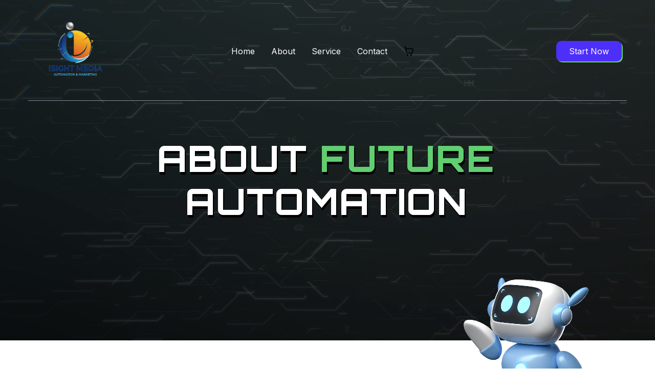

--- FILE ---
content_type: text/html;charset=utf-8
request_url: https://isightmedia.agency/about
body_size: 73979
content:
<!DOCTYPE html><html  lang="en" data-capo=""><head><meta charset="utf-8">
<meta name="viewport" content="width=device-width, initial-scale=1">
<link rel="preconnect" href="https://fonts.gstatic.com/" crossorigin="anonymous">
<link rel="stylesheet" href="https://fonts.googleapis.com/css?family=Lato:100,100i,200,200i,300,300i,400,400i,500,500i,600,600i,700,700i,800,800i,900,900i%7COpen%20Sans:100,100i,200,200i,300,300i,400,400i,500,500i,600,600i,700,700i,800,800i,900,900i%7CMontserrat:100,100i,200,200i,300,300i,400,400i,500,500i,600,600i,700,700i,800,800i,900,900i%7CRoboto:100,100i,200,200i,300,300i,400,400i,500,500i,600,600i,700,700i,800,800i,900,900i%7CInter:100,100i,200,200i,300,300i,400,400i,500,500i,600,600i,700,700i,800,800i,900,900i%7CPoppins:100,100i,200,200i,300,300i,400,400i,500,500i,600,600i,700,700i,800,800i,900,900i%7CRubik%20Maze:100,100i,200,200i,300,300i,400,400i,500,500i,600,600i,700,700i,800,800i,900,900i%7CRubik:100,100i,200,200i,300,300i,400,400i,500,500i,600,600i,700,700i,800,800i,900,900i%7CRubik%20Bubbles:100,100i,200,200i,300,300i,400,400i,500,500i,600,600i,700,700i,800,800i,900,900i%7CRubik%20Wet%20Paint:100,100i,200,200i,300,300i,400,400i,500,500i,600,600i,700,700i,800,800i,900,900i%7CRubik%20Mono%20One:100,100i,200,200i,300,300i,400,400i,500,500i,600,600i,700,700i,800,800i,900,900i%7CRubik%20Beastly:100,100i,200,200i,300,300i,400,400i,500,500i,600,600i,700,700i,800,800i,900,900i%7CRubik%2080s%20Fade:100,100i,200,200i,300,300i,400,400i,500,500i,600,600i,700,700i,800,800i,900,900i%7CContrail%20One:100,100i,200,200i,300,300i,400,400i,500,500i,600,600i,700,700i,800,800i,900,900i%7CNoto%20Sans%20JP:100,100i,200,200i,300,300i,400,400i,500,500i,600,600i,700,700i,800,800i,900,900i%7Cvar(--rubik):100,100i,200,200i,300,300i,400,400i,500,500i,600,600i,700,700i,800,800i,900,900i%7COrbitron:100,100i,200,200i,300,300i,400,400i,500,500i,600,600i,700,700i,800,800i,900,900i%7Cvar(--orbitron):100,100i,200,200i,300,300i,400,400i,500,500i,600,600i,700,700i,800,800i,900,900i%7CBungee%20Spice:100,100i,200,200i,300,300i,400,400i,500,500i,600,600i,700,700i,800,800i,900,900i%7CBungee%20Shade:100,100i,200,200i,300,300i,400,400i,500,500i,600,600i,700,700i,800,800i,900,900i%7CRoboto:100,100i,200,200i,300,300i,400,400i,500,500i,600,600i,700,700i,800,800i,900,900i&display=swap" media="print" onload="this.media='all'">
<link rel="stylesheet" href="data:text/css;charset=utf-8,%40font-face%20%7B%0A%20%20%20%20%20%20%20%20font-family%3A%20%22customhl-68fe15a0c321d73e09334ba4-CARBON-DROID%22%3B%0A%20%20%20%20%20%20%20%20src%3A%20url('https%3A%2F%2Fassets.cdn.filesafe.space%2F3SOWx6wvvlOLJ9h0bJfu%2Fmedia%2F13bfd15a-9782-44c3-8fa5-ee6716637632.ttf')%20format('truetype')%3B%0A%20%20%20%20%20%20%20%20font-display%3A%20swap%3B%0A%20%20%20%20%20%20%7D%0A%0A%40font-face%20%7B%0A%20%20%20%20%20%20%20%20font-family%3A%20%22customhl-68fe15a0c321d75712334ba5-Nitro%20Eagle%20Italic%20Italic%22%3B%0A%20%20%20%20%20%20%20%20src%3A%20url('https%3A%2F%2Fassets.cdn.filesafe.space%2F3SOWx6wvvlOLJ9h0bJfu%2Fmedia%2Fed2979b4-ec12-4976-be04-dd0a39ba53b4.ttf')%20format('truetype')%3B%0A%20%20%20%20%20%20%20%20font-display%3A%20swap%3B%0A%20%20%20%20%20%20%7D%0A%0A%40font-face%20%7B%0A%20%20%20%20%20%20%20%20font-family%3A%20%22customhl-68fe15a0c321d73368334ba3-Nitro%20Eagle%22%3B%0A%20%20%20%20%20%20%20%20src%3A%20url('https%3A%2F%2Fassets.cdn.filesafe.space%2F3SOWx6wvvlOLJ9h0bJfu%2Fmedia%2F73226690-d93f-4b69-87cd-a4afcd651f28.ttf')%20format('truetype')%3B%0A%20%20%20%20%20%20%20%20font-display%3A%20swap%3B%0A%20%20%20%20%20%20%7D%0A%0A%40font-face%20%7B%0A%20%20%20%20%20%20%20%20font-family%3A%20%22customhl-68fe159fc321d7155f334afa-Complex%22%3B%0A%20%20%20%20%20%20%20%20src%3A%20url('https%3A%2F%2Fassets.cdn.filesafe.space%2F3SOWx6wvvlOLJ9h0bJfu%2Fmedia%2F20729886-c7c2-4d34-9c65-35bb27c8f341.ttf')%20format('truetype')%3B%0A%20%20%20%20%20%20%20%20font-display%3A%20swap%3B%0A%20%20%20%20%20%20%7D" media="print" onload="this.media='all'">
<style type="text/css"> 

 :root{ --transparent: transparent;
--primary: #37ca37;
--secondary: #188bf6;
--white: #ffffff;
--gray: #cbd5e0;
--black: #000000;
--red: #e93d3d;
--orange: #f6ad55;
--yellow: #faf089;
--green: #9ae6b4;
--teal: #81e6d9;
--malibu: #63b3ed;
--indigo: #757BBD;
--purple: #d6bcfa;
--pink: #fbb6ce;
--overlay: rgba(0, 0, 0, 0.5);
--color-ugdgnmlz: #cca000ff;
--color-homqilir: #61ce70ff;
--color-kzkrdkpw: #003566ff;
--color-lgtkcebg: #008080ff;
--color-vobdyhoj: #001d3dff;
--color-ucjbsepz: #878c91ff;
--color-rhumldbm: #7f1611ff;
--color-edtxpsii: #595656ff;
--color-jimlxqrd: #41f681ff;
--color-wqulbgzu: #4d2ffaff;
--color-olxhlptn: #ffd8a8ff;
--color-xszzifgj: #a1b5ffff;
--color-nbtrikwi: #043cb8ff;
--color-akpgixds: #141414ff;
--cobalt: #155eef;
--smoke: #f5f5f5;
--brandboards-new_color_7085: #003684ff;
--brandboards-new_color_3758: #027536ff;
--color-66c5b5f1dd3b414576a85675: #003684;
--color-66c5b5f1dd3b4152c3a85677: #FFA50E;
--inter: 'Inter';
--space-grotesk: 'Space Grotesk';
--arial: 'Arial';
--lato: 'Lato';
--open-sans: 'Open Sans';
--montserrat: 'Montserrat';
--roboto: 'Roboto';
--poppins: 'Poppins';
--rubik-maze: 'Rubik Maze';
--rubik: 'Rubik';
--rubik-bubbles: 'Rubik Bubbles';
--rubik-wet-paint: 'Rubik Wet Paint';
--rubik-mono-one: 'Rubik Mono One';
--rubik-beastly: 'Rubik Beastly';
--rubik-80s-fade: 'Rubik 80s Fade';
--contrail-one: 'Contrail One';
--noto-sans-jp: 'Noto Sans JP';
--var(--rubik): 'var(--rubik)';
--orbitron: 'Orbitron';
--var(--orbitron): 'var(--orbitron)';
--bungee-spice: 'Bungee Spice';
--bungee-shade: 'Bungee Shade';
--customhl-68fe15a0c321d73e09334ba4-carbon-droid: 'customhl-68fe15a0c321d73e09334ba4-CARBON-DROID';
--customhl-68fe15a0c321d75712334ba5-nitro-eagle-italic-italic: 'customhl-68fe15a0c321d75712334ba5-Nitro Eagle Italic Italic';
--customhl-68fe15a0c321d73368334ba3-nitro-eagle: 'customhl-68fe15a0c321d73368334ba3-Nitro Eagle';
--customhl-68fe159fc321d7155f334afa-complex: 'customhl-68fe159fc321d7155f334afa-Complex';
--headlinefont: var(--orbitron);
--contentfont: 'Inter';
--text-color: #000000;
--link-color: #188bf6; } .bg-fixed{bottom:0;top:0;left:0;right:0;position:fixed;overflow:auto;background-color:var(--white)} 
            
            .drop-zone-draggable .hl_main_popup{box-shadow:none;padding:20px;margin-top:0;border-color:var(--gray);border-width:10px;border-style:solid;background-color:var(--white);width:720px}
            
          
#hl_main_popup.popup-body{position:absolute!important;left:50%!important;bottom:auto!important;transform:translate(-50%,0)!important;right:auto!important;box-shadow:none;padding:20px;margin-top:0;border-color:var(--gray);border-width:10px;border-style:solid;background-color:var(--white);width:720px}.--mobile #hl_main_popup.popup-body{width:380px!important}@media screen and (min-width:0px) and (max-width:480px){#hl_main_popup.popup-body{width:380px!important}} 
            
            .drop-zone-draggable .hl_main_popup-fb1yPIR8lN{box-shadow:none;padding:20px;margin-top:0;border-color:var(--gray);border-width:10px;border-style:solid;background-color:var(--transparent);width:720px}
            
          

            .drop-zone-draggable .row-X1ePqYpYS8{margin:0 auto}
            .drop-zone-draggable .row-X1ePqYpYS8{box-shadow:none;padding:10px 5px;background-color:var(--transparent);backdrop-filter:none;border-color:var(--black);border-width:2px;border-style:solid;width:100%}
            
          
.drop-zone-draggable .col-ZN9rj63-BK{box-shadow:none;padding:10px 5px;background-color:var(--transparent);backdrop-filter:none;width:100%;border-color:var(--black);border-width:2px;border-style:solid;margin:0}

            .drop-zone-draggable .form-yAeDgfE6Pp{margin:0;width:auto;height:auto}
            .drop-zone-draggable .cform-yAeDgfE6Pp{padding:0}
            
          
#hl_main_popup-fb1yPIR8lN.popup-body{position:absolute!important;left:50%!important;bottom:auto!important;transform:translate(-50%,0)!important;right:auto!important;box-shadow:none;padding:20px;margin-top:0;border-color:var(--gray);border-width:10px;border-style:solid;background-color:var(--transparent);width:720px}.--mobile #hl_main_popup-fb1yPIR8lN.popup-body{width:380px!important}@media screen and (min-width:0px) and (max-width:480px){#hl_main_popup-fb1yPIR8lN.popup-body{width:380px!important}} #col-ZN9rj63-BK>.inner{flex-direction:column;justify-content:center;align-items:inherit;flex-wrap:nowrap}  
 /* ---- Section styles ----- */ 
:root{--transparent:transparent;--white:#ffffff;--black:#000000;--color-ugdgnmlz:#cca000ff;--color-homqilir:#61ce70ff;--color-ucjbsepz:#878c91ff;--color-jimlxqrd:#41f681ff;--color-wqulbgzu:#4d2ffaff}.hl_page-preview--content .section--aSWaV8hi{box-shadow:none;padding:5px 0 180px;margin:0;background-color:var(--black);backdrop-filter:none;border-color:var(--black);border-width:2px;border-style:solid}.hl_page-preview--content .row-O_OuMaAFyF{margin:0 auto;padding:10px 40px;backdrop-filter:none;width:100%}.hl_page-preview--content .cheading-4JCC3hnL-Zw,.hl_page-preview--content .col-NIdsLWbu3r,.hl_page-preview--content .row-O_OuMaAFyF{background-color:var(--transparent);box-shadow:none;border-color:var(--black);border-width:2px;border-style:solid}.hl_page-preview--content .col-NIdsLWbu3r{padding:60px 5px 40px 0;backdrop-filter:none;width:72.6%;margin:0}.hl_page-preview--content #heading-4JCC3hnL-Zw{margin:0;width:auto;height:auto}.hl_page-preview--content .cheading-4JCC3hnL-Zw{font-family:var(--headlinefont);color:var(--white);inline-colors:var(--color-ugdgnmlz),var(--color-homqilir),var(--white),var(--black),var(--color-jimlxqrd);icon-color:var(--text-color);font-weight:400;padding:0;opacity:1;text-shadow:2px 5px 0#000000ff;line-height:1.2em;text-transform:none;letter-spacing:2px;text-align:center}.hl_page-preview--content .col-5K_ATlKIk4t,.hl_page-preview--content .row-_n2zD1un6IB{margin:0 auto;box-shadow:none;padding:10px 0;background-color:var(--transparent);backdrop-filter:none;border-color:var(--color-ucjbsepz);border-width:1px;border-style:solid;width:100%}.hl_page-preview--content .col-5K_ATlKIk4t{padding:0 0 0 5px;width:33.9%;border-color:var(--black);border-width:2px;margin:0}.hl_page-preview--content .button-ijLoi__L2V2{margin:0 10px 0 0;text-align:right;width:auto;height:auto}.hl_page-preview--content .cbutton-ijLoi__L2V2{font-family:var(--contentfont);background-color:var(--color-wqulbgzu);color:var(--white);secondary-color:var(--white);padding:10px 20px;border-color:var(--transparent);border-width:1px;border-style:solid;letter-spacing:0;text-transform:none;width:auto%;box-shadow:2px 2px 0 0#61ce70ff;text-shadow:none;icon-color:var(--white)}.hl_page-preview--content .col-wke8Fn1QYz9{box-shadow:none;padding:0 5px;background-color:var(--transparent);backdrop-filter:none;width:66.1%;border-color:var(--black);border-width:2px;border-style:solid;margin:0}.hl_page-preview--content .nav-menu-v2-X67rQhclEXx{width:auto;height:auto}.hl_page-preview--content .cnav-menu-v2-X67rQhclEXx{font-family:var(--contentfont);padding:8px 8px 8px 0;margin:0;item-padding-top:0;item-padding-bottom:0;item-padding-left:16px;item-padding-right:16px;item-margin-top:0;item-margin-bottom:0;item-margin-left:0;item-margin-right:0;line-height:1.3em;text-transform:none;letter-spacing:0;text-align:left;font-weight:400;background-color:var(--transparent);mobile-background-color:var(--white);popup-background-color:var(--white);mobile-popup-background-color:var(--white);color:var(--white);hover-background-color:var(--transparent);hover-text-color:var(--color-homqilir);bold-text-color:var(--black);italic-text-color:var(--black);underline-text-color:var(--black);icon-color:var(--black);cart-icon-color:var(--black);user-icon-color:var(--black);cart-icon-active-color:var(--black);submenu-background-color:var(--white);submenu-mobile-background-color:var(--white);submenu-color:var(--text-color);submenu-hover-background-color:var(--black);submenu-hover-text-color:var(--white);nav-menu-item-spacing-x:20px;nav-menu-item-spacing-y:0;nav-menu-align:left;sub-menu-align:right;sub-menu-style:popover;border-color:#000;border-style:solid;border-width:0;border-radius:0;item-border-color:#000;item-border-style:solid;item-border-width:1px;item-border-radius:0;box-shadow:none;item-box-shadow:none}#section--aSWaV8hi>.inner{max-width:1170px}#col-5K_ATlKIk4t>.inner,#col-NIdsLWbu3r>.inner,#col-wke8Fn1QYz9>.inner{flex-direction:column;justify-content:center;align-items:inherit;flex-wrap:nowrap}.heading-4JCC3hnL-Zw{font-weight:800}.heading-4JCC3hnL-Zw a,.heading-4JCC3hnL-Zw a *{color:var(--link-color);text-decoration:none}.heading-4JCC3hnL-Zw a u,.heading-4JCC3hnL-Zw a:hover{text-decoration:underline}.heading-4JCC3hnL-Zw a s{text-decoration:line-through}@media screen and (min-width:0px) and (max-width:480px){.heading-4JCC3hnL-Zw h1,.heading-4JCC3hnL-Zw h2,.heading-4JCC3hnL-Zw h3,.heading-4JCC3hnL-Zw h4,.heading-4JCC3hnL-Zw h5,.heading-4JCC3hnL-Zw h6,.heading-4JCC3hnL-Zw ul li,.heading-4JCC3hnL-Zw.text-output{font-size:70px!important;font-weight:800}}@media screen and (min-width:481px) and (max-width:10000px){.heading-4JCC3hnL-Zw h1,.heading-4JCC3hnL-Zw h2,.heading-4JCC3hnL-Zw h3,.heading-4JCC3hnL-Zw h4,.heading-4JCC3hnL-Zw h5,.heading-4JCC3hnL-Zw h6,.heading-4JCC3hnL-Zw ul li,.heading-4JCC3hnL-Zw.text-output{font-size:70px!important;font-weight:800}}.heading-4JCC3hnL-Zw.text-output h1:first-child:before,.heading-4JCC3hnL-Zw.text-output h2:first-child:before,.heading-4JCC3hnL-Zw.text-output h3:first-child:before,.heading-4JCC3hnL-Zw.text-output h4:first-child:before,.heading-4JCC3hnL-Zw.text-output h5:first-child:before,.heading-4JCC3hnL-Zw.text-output h6:first-child:before,.heading-4JCC3hnL-Zw.text-output p:first-child:before{color:var(--text-color);content:'\';
    font-family: '';margin-right:5px;font-weight:700}@media screen and (min-width:481px) and (max-width:10000px){.button-ijLoi__L2V2 .button-icon-end,.button-ijLoi__L2V2 .button-icon-start,.button-ijLoi__L2V2 .main-heading-button{font-size:16px;font-weight:400}.button-ijLoi__L2V2 .button-icon-start{margin-right:5px}.button-ijLoi__L2V2 .button-icon-end{margin-left:5px}.button-ijLoi__L2V2 .sub-heading-button{font-size:15px;color:var(--white);font-weight:400}}@media screen and (min-width:0px) and (max-width:480px){.button-ijLoi__L2V2 .button-icon-end,.button-ijLoi__L2V2 .button-icon-start,.button-ijLoi__L2V2 .main-heading-button{font-size:16px;font-weight:400}.button-ijLoi__L2V2 .button-icon-start{margin-right:5px}.button-ijLoi__L2V2 .button-icon-end{margin-left:5px}.button-ijLoi__L2V2 .sub-heading-button{font-size:15px;color:var(--white);font-weight:undefined}}#nav-menu-v2-X67rQhclEXx .mega-menu-container{font-weight:400;font-size:16px;justify-content:flex-start;flex-direction:row;background-color:var(--transparent)}#nav-menu-v2-X67rQhclEXx .nav-menu-mobile{display:none}#nav-menu-v2-X67rQhclEXx .nav-menu-desktop{display:flex}#nav-menu-v2-X67rQhclEXx .x-icon{display:none}#nav-menu-v2-X67rQhclEXx .menu-layout{flex-direction:row}#nav-menu-v2-X67rQhclEXx .nav-spacing-x{margin-left:20px}#nav-menu-v2-X67rQhclEXx .menu-item-builder-title,#nav-menu-v2-X67rQhclEXx .menu-item-title:hover{background-color:var(--transparent);color:var(--color-homqilir)}#nav-menu-v2-X67rQhclEXx .menu-item-builder-title-icon>span::after,#nav-menu-v2-X67rQhclEXx .menu-item-title-icon>span::after{color:inherit;content:"";font-family:"Font Awesome 5 Free";font-weight:700;font-size:16px;display:inline-block;margin-left:.25rem;transition:transform .3s ease}#nav-menu-v2-X67rQhclEXx .menu-item-builder-title-icon-hover>span::after,#nav-menu-v2-X67rQhclEXx .menu-item-title-icon:hover>span::after{transform:rotate(180deg)}#nav-menu-v2-X67rQhclEXx .menu-item-builder>.submenu-builder,#nav-menu-v2-X67rQhclEXx .menu-item:hover>.mega-menu,#nav-menu-v2-X67rQhclEXx .menu-item:hover>.submenu,#nav-menu-v2-X67rQhclEXx .submenu:hover{visibility:visible;opacity:1}#nav-menu-v2-X67rQhclEXx .submenu,#nav-menu-v2-X67rQhclEXx .submenu-builder{position:absolute;z-index:10;visibility:hidden;opacity:0;transition:visibility 0s,opacity .3s ease-in}#nav-menu-v2-X67rQhclEXx .submenu-content-container{margin:0;padding-top:0;padding-bottom:0;background-color:var(--white);border-width:1px;border-color:#000!important;border-style:solid;border-radius:0;box-shadow:none}#nav-menu-v2-X67rQhclEXx .submenu-column{display:block;grid-template-columns:1fr 1fr;row-gap:0;column-gap:0}#nav-menu-v2-X67rQhclEXx .submenu-item{padding-left:16px;padding-right:16px;margin-bottom:0;color:var(--text-color)}#nav-menu-v2-X67rQhclEXx .submenu-column>li:last-child,#nav-menu-v2-X67rQhclEXx .submenu-column>li:last-child .submenu-item{margin-bottom:0}#nav-menu-v2-X67rQhclEXx .submenu-item:hover{background-color:var(--black);color:var(--white)}#nav-menu-v2-X67rQhclEXx .sub-menu-align{right:-.5rem}#nav-menu-v2-X67rQhclEXx .user-icon{color:var(--black)}#nav-menu-v2-X67rQhclEXx .mega-menu{visibility:hidden;opacity:0;transition:visibility 0s,opacity .3s ease-in;position:absolute;left:0;z-index:999}#nav-menu-v2-X67rQhclEXx .mega-menu:hover{visibility:visible;opacity:1}#nav-menu-v2-X67rQhclEXx .mega-menu-builder{position:absolute;left:0}#nav-menu-v2-X67rQhclEXx .items-cart,#nav-menu-v2-X67rQhclEXx .items-cart-active{color:var(--black)}#nav-menu-v2-X67rQhclEXx .cart-search-desktop{display:list-item}#nav-menu-v2-X67rQhclEXx .cart-search-mobile{display:none}#nav-menu-v2-X67rQhclEXx .nav-search-wrapper,#nav-menu-v2-X67rQhclEXx .search-bar-container{background-color:var(--white)}#nav-menu-v2-X67rQhclEXx .hl-autocomplete-input{border:1px solid #cacaca;margin:1px;border-radius:16px}#nav-menu-v2-X67rQhclEXx .hl-autocomplete{font-family:inherit}#nav-menu-v2-X67rQhclEXx .hl-autocomplete-button{background:#fff}#nav-menu-v2-X67rQhclEXx .hl-autocomplete-input-wrapper{color:#000;background-color:#fff}#nav-menu-v2-X67rQhclEXx .hl-autocomplete-results{border:1px solid #cacaca;border-top:none;border-radius:16px;border-top-left-radius:0;border-top-right-radius:0;color:var(--black);background-color:var(--white)}#nav-menu-v2-X67rQhclEXx .hl-autocomplete-input:hover{border-width:1.5px;margin:.5px}#nav-menu-v2-X67rQhclEXx .hl-autocomplete-input:focus-within{border-width:2px;margin:0}@media screen and (min-width:0px) and (max-width:480px){#nav-menu-v2-X67rQhclEXx .mega-menu-container{font-weight:400;font-size:16px;background-color:var(--white)}#nav-menu-v2-X67rQhclEXx .menu-item-builder>.submenu-builder,#nav-menu-v2-X67rQhclEXx .nav-menu-mobile{display:block}#nav-menu-v2-X67rQhclEXx .nav-menu-mobile span::before{cursor:pointer;color:var(--black);content:"";font-family:"Font Awesome 5 Free";font-weight:700;font-size:16px}#nav-menu-v2-X67rQhclEXx .nav-menu-desktop{display:block;position:fixed;width:100%;height:100vh;overflow-y:scroll;z-index:999;left:0;top:0;padding-left:1rem;padding-right:1rem;background-color:var(--white);padding-bottom:8rem}#nav-menu-v2-X67rQhclEXx .hide-popup{display:none!important}#nav-menu-v2-X67rQhclEXx .x-icon{display:flex}#nav-menu-v2-X67rQhclEXx .submenu-content-container{margin:0;background-color:var(--white);padding:0 16px;border:0;box-shadow:none}#nav-menu-v2-X67rQhclEXx .nav-spacing-x{margin-left:0;margin-bottom:20px}#nav-menu-v2-X67rQhclEXx .menu-item-title-icon{position:relative;padding-right:calc(16px*2);white-space:normal!important;text-wrap:wrap!important}#nav-menu-v2-X67rQhclEXx .menu-item-title-icon>span::after{font-size:16px;position:absolute;right:.375rem}#nav-menu-v2-X67rQhclEXx .menu-item-title-icon-rotate>span::after{transform:rotate(180deg)!important}#nav-menu-v2-X67rQhclEXx .menu-item-title-icon-rotate-reverse>span::after{transform:rotate(0deg)!important}#nav-menu-v2-X67rQhclEXx .submenu{display:none;position:static;z-index:unset;visibility:visible;opacity:1;transition:visibility 0s,opacity .3s ease-in}#nav-menu-v2-X67rQhclEXx .submenu-item{white-space:normal!important;text-wrap:wrap!important}#nav-menu-v2-X67rQhclEXx .submenu-mobile-active{display:block}#nav-menu-v2-X67rQhclEXx .submenu-builder{display:none;position:static;z-index:none;visibility:visible;opacity:1;transition:none}#nav-menu-v2-X67rQhclEXx .itemTarget{border:0!important;border-radius:unset!important;box-shadow:none!important}#nav-menu-v2-X67rQhclEXx .mega-menu{display:none;visibility:visible;opacity:1;position:static;left:unset;bottom:unset;z-index:unset;transition:visibility 0s,opacity .3s ease-in}#nav-menu-v2-X67rQhclEXx .mega-menu-mobile-active{display:block}#nav-menu-v2-X67rQhclEXx .mega-menu-builder{position:static;left:unset;bottom:unset;z-index:unset}#nav-menu-v2-X67rQhclEXx .cart-search-desktop{display:none}#nav-menu-v2-X67rQhclEXx .cart-search-mobile{display:flex}#nav-menu-v2-X67rQhclEXx .nav-search-wrapper,#nav-menu-v2-X67rQhclEXx .search-bar-container{background-color:var(--white)}} 
 /* ---- Section styles ----- */ 
:root{--transparent:transparent;--black:#000000}.hl_page-preview--content .col-P-k4_1HEfPp,.hl_page-preview--content .row-8znHwqPnrI_,.hl_page-preview--content .section-YEDBLhxx5n{box-shadow:none;padding:5px 0;margin:-150px 0 0;background-color:var(--transparent);backdrop-filter:none;border-color:var(--black);border-width:2px;border-style:solid}.hl_page-preview--content .col-P-k4_1HEfPp,.hl_page-preview--content .row-8znHwqPnrI_{margin:0 auto;padding:0 5px;width:100%}.hl_page-preview--content .col-P-k4_1HEfPp{padding:10px 5px;width:33%;margin:0}.hl_page-preview--content .image-qKUJ3UwJZVD{margin:0;width:auto;height:auto}.hl_page-preview--content .image-qKUJ3UwJZVD .image-container img{box-shadow:none;width:250px;height:auto}.hl_page-preview--content .cimage-qKUJ3UwJZVD{padding:10px;background-color:var(--transparent);opacity:1;text-align:center}.hl_page-preview--content .col-un1OFKPFZVf,.hl_page-preview--content .col-vWSGfy6YIRH{box-shadow:none;padding:10px 5px;background-color:var(--transparent);backdrop-filter:none;width:33%;border-color:var(--black);border-width:2px;border-style:solid;margin:0}#section-YEDBLhxx5n>.inner{max-width:1170px}#col-P-k4_1HEfPp>.inner,#col-un1OFKPFZVf>.inner,#col-vWSGfy6YIRH>.inner{flex-direction:column;justify-content:center;align-items:inherit;flex-wrap:nowrap} 
 /* ---- Section styles ----- */ 
@-webkit-keyframes bounceInRight-sub-heading-YZgSOcvajqj{0%{opacity:0;-webkit-transform:translate3d(3000px,0,0) scaleX(3);transform:translate3d(3000px,0,0) scaleX(3);-webkit-animation-timing-function:cubic-bezier(.215,.61,.355,1);animation-timing-function:cubic-bezier(.215,.61,.355,1)}60%{opacity:1;-webkit-transform:translate3d(-25px,0,0) scaleX(1);transform:translate3d(-25px,0,0) scaleX(1);-webkit-animation-timing-function:cubic-bezier(.215,.61,.355,1);animation-timing-function:cubic-bezier(.215,.61,.355,1)}75%{-webkit-transform:translate3d(10px,0,0) scaleX(.98) scale(1);transform:translate3d(10px,0,0) scaleX(.98) scale(1);-webkit-animation-timing-function:cubic-bezier(.215,.61,.355,1);animation-timing-function:cubic-bezier(.215,.61,.355,1)}90%{-webkit-transform:translate3d(-5px,0,0) scaleX(.995) scale(1);transform:translate3d(-5px,0,0) scaleX(.995) scale(1);-webkit-animation-timing-function:cubic-bezier(.215,.61,.355,1);animation-timing-function:cubic-bezier(.215,.61,.355,1)}to{-webkit-animation-timing-function:cubic-bezier(.215,.61,.355,1);animation-timing-function:cubic-bezier(.215,.61,.355,1)}}@keyframes bounceInRight-sub-heading-YZgSOcvajqj{0%{opacity:0;-webkit-transform:translate3d(3000px,0,0) scaleX(3);transform:translate3d(3000px,0,0) scaleX(3);-webkit-animation-timing-function:cubic-bezier(.215,.61,.355,1);animation-timing-function:cubic-bezier(.215,.61,.355,1)}60%{opacity:1;-webkit-transform:translate3d(-25px,0,0) scaleX(1);transform:translate3d(-25px,0,0) scaleX(1);-webkit-animation-timing-function:cubic-bezier(.215,.61,.355,1);animation-timing-function:cubic-bezier(.215,.61,.355,1)}75%{-webkit-transform:translate3d(10px,0,0) scaleX(.98) scale(1);transform:translate3d(10px,0,0) scaleX(.98) scale(1);-webkit-animation-timing-function:cubic-bezier(.215,.61,.355,1);animation-timing-function:cubic-bezier(.215,.61,.355,1)}90%{-webkit-transform:translate3d(-5px,0,0) scaleX(.995) scale(1);transform:translate3d(-5px,0,0) scaleX(.995) scale(1);-webkit-animation-timing-function:cubic-bezier(.215,.61,.355,1);animation-timing-function:cubic-bezier(.215,.61,.355,1)}to{-webkit-animation-timing-function:cubic-bezier(.215,.61,.355,1);animation-timing-function:cubic-bezier(.215,.61,.355,1)}}@-webkit-keyframes bounceInLeft-image--miGMCaEx2K{0%{opacity:0;-webkit-transform:translate3d(-3000px,0,0) scaleX(3);transform:translate3d(-3000px,0,0) scaleX(3);-webkit-animation-timing-function:cubic-bezier(.215,.61,.355,1);animation-timing-function:cubic-bezier(.215,.61,.355,1)}60%{opacity:1;-webkit-transform:translate3d(25px,0,0) scaleX(1);transform:translate3d(25px,0,0) scaleX(1);-webkit-animation-timing-function:cubic-bezier(.215,.61,.355,1);animation-timing-function:cubic-bezier(.215,.61,.355,1)}75%{-webkit-transform:translate3d(-10px,0,0) scaleX(.98) scale(1);transform:translate3d(-10px,0,0) scaleX(.98) scale(1);-webkit-animation-timing-function:cubic-bezier(.215,.61,.355,1);animation-timing-function:cubic-bezier(.215,.61,.355,1)}90%{-webkit-transform:translate3d(5px,0,0) scaleX(.995) scale(1);transform:translate3d(5px,0,0) scaleX(.995) scale(1);-webkit-animation-timing-function:cubic-bezier(.215,.61,.355,1);animation-timing-function:cubic-bezier(.215,.61,.355,1)}to{-webkit-animation-timing-function:cubic-bezier(.215,.61,.355,1);animation-timing-function:cubic-bezier(.215,.61,.355,1)}}@keyframes bounceInLeft-image--miGMCaEx2K{0%{opacity:0;-webkit-transform:translate3d(-3000px,0,0) scaleX(3);transform:translate3d(-3000px,0,0) scaleX(3);-webkit-animation-timing-function:cubic-bezier(.215,.61,.355,1);animation-timing-function:cubic-bezier(.215,.61,.355,1)}60%{opacity:1;-webkit-transform:translate3d(25px,0,0) scaleX(1);transform:translate3d(25px,0,0) scaleX(1);-webkit-animation-timing-function:cubic-bezier(.215,.61,.355,1);animation-timing-function:cubic-bezier(.215,.61,.355,1)}75%{-webkit-transform:translate3d(-10px,0,0) scaleX(.98) scale(1);transform:translate3d(-10px,0,0) scaleX(.98) scale(1);-webkit-animation-timing-function:cubic-bezier(.215,.61,.355,1);animation-timing-function:cubic-bezier(.215,.61,.355,1)}90%{-webkit-transform:translate3d(5px,0,0) scaleX(.995) scale(1);transform:translate3d(5px,0,0) scaleX(.995) scale(1);-webkit-animation-timing-function:cubic-bezier(.215,.61,.355,1);animation-timing-function:cubic-bezier(.215,.61,.355,1)}to{-webkit-animation-timing-function:cubic-bezier(.215,.61,.355,1);animation-timing-function:cubic-bezier(.215,.61,.355,1)}}:root{--transparent:transparent;--black:#000000;--color-edtxpsii:#595656ff}.hl_page-preview--content .col-kwJLzD8XzWR,.hl_page-preview--content .row-GSVw4nepe9w,.hl_page-preview--content .section-CDGAFm3rKB{box-shadow:none;padding:5px 0 60px;margin:-80px 0 0;background-color:var(--transparent);backdrop-filter:none;border-color:var(--black);border-width:2px;border-style:solid}.hl_page-preview--content .col-kwJLzD8XzWR,.hl_page-preview--content .row-GSVw4nepe9w{margin:0 auto;padding:10px 0;width:100%}.hl_page-preview--content .col-kwJLzD8XzWR{padding:10px 40px;width:51.7%;margin:0}.hl_page-preview--content #paragraph-6J_Z9XdSsjy,.hl_page-preview--content #sub-heading-YZgSOcvajqj{margin:0 0 10px;width:auto;height:auto}.hl_page-preview--content .cparagraph-6J_Z9XdSsjy{font-family:var(--contentfont);color:var(--color-edtxpsii);icon-color:var(--text-color);font-weight:medium;padding:0;opacity:1;text-shadow:none;line-height:1.5em;text-transform:none;letter-spacing:0;text-align:left}.hl_page-preview--content .col-AiJxONOkFfW,.hl_page-preview--content .cparagraph-6J_Z9XdSsjy,.hl_page-preview--content .csub-heading-YZgSOcvajqj{box-shadow:none;background-color:var(--transparent);border-color:var(--black);border-width:2px;border-style:solid}.hl_page-preview--content .csub-heading-YZgSOcvajqj{font-family:var(--headlinefont);color:var(--text-color);icon-color:var(--text-color);font-weight:400;padding:0;opacity:1;text-shadow:none;line-height:1.5em;text-transform:uppercase;letter-spacing:0;text-align:left}.hl_page-preview--content .col-AiJxONOkFfW{padding:10px 5px;backdrop-filter:none;width:48.3%;margin:0}.hl_page-preview--content .image--miGMCaEx2K{margin:0;width:auto;height:auto}.hl_page-preview--content .image--miGMCaEx2K .image-container img{box-shadow:-10px 10px 0 0#61ce70ff;width:auto;height:auto}.hl_page-preview--content .cimage--miGMCaEx2K{padding:10px;background-color:var(--transparent);opacity:1;text-align:center}#section-CDGAFm3rKB>.inner{max-width:1170px}#col-AiJxONOkFfW>.inner,#col-kwJLzD8XzWR>.inner{flex-direction:column;justify-content:center;align-items:inherit;flex-wrap:nowrap}.paragraph-6J_Z9XdSsjy{font-weight:400}.paragraph-6J_Z9XdSsjy a,.paragraph-6J_Z9XdSsjy a *,.sub-heading-YZgSOcvajqj a,.sub-heading-YZgSOcvajqj a *{color:var(--link-color);text-decoration:none}.paragraph-6J_Z9XdSsjy a u,.paragraph-6J_Z9XdSsjy a:hover,.sub-heading-YZgSOcvajqj a u,.sub-heading-YZgSOcvajqj a:hover{text-decoration:underline}.paragraph-6J_Z9XdSsjy a s,.sub-heading-YZgSOcvajqj a s{text-decoration:line-through}@media screen and (min-width:0px) and (max-width:480px){.paragraph-6J_Z9XdSsjy h1,.paragraph-6J_Z9XdSsjy h2,.paragraph-6J_Z9XdSsjy h3,.paragraph-6J_Z9XdSsjy h4,.paragraph-6J_Z9XdSsjy h5,.paragraph-6J_Z9XdSsjy h6,.paragraph-6J_Z9XdSsjy ul li,.paragraph-6J_Z9XdSsjy.text-output{font-size:16px!important;font-weight:400}}@media screen and (min-width:481px) and (max-width:10000px){.paragraph-6J_Z9XdSsjy h1,.paragraph-6J_Z9XdSsjy h2,.paragraph-6J_Z9XdSsjy h3,.paragraph-6J_Z9XdSsjy h4,.paragraph-6J_Z9XdSsjy h5,.paragraph-6J_Z9XdSsjy h6,.paragraph-6J_Z9XdSsjy ul li,.paragraph-6J_Z9XdSsjy.text-output{font-size:16px!important;font-weight:400}}.paragraph-6J_Z9XdSsjy.text-output h1:first-child:before,.paragraph-6J_Z9XdSsjy.text-output h2:first-child:before,.paragraph-6J_Z9XdSsjy.text-output h3:first-child:before,.paragraph-6J_Z9XdSsjy.text-output h4:first-child:before,.paragraph-6J_Z9XdSsjy.text-output h5:first-child:before,.paragraph-6J_Z9XdSsjy.text-output h6:first-child:before,.paragraph-6J_Z9XdSsjy.text-output p:first-child:before,.sub-heading-YZgSOcvajqj.text-output h1:first-child:before,.sub-heading-YZgSOcvajqj.text-output h2:first-child:before,.sub-heading-YZgSOcvajqj.text-output h3:first-child:before,.sub-heading-YZgSOcvajqj.text-output h4:first-child:before,.sub-heading-YZgSOcvajqj.text-output h5:first-child:before,.sub-heading-YZgSOcvajqj.text-output h6:first-child:before,.sub-heading-YZgSOcvajqj.text-output p:first-child:before{color:var(--text-color);content:'\';
    font-family: '';margin-right:5px;font-weight:700}.sub-heading-YZgSOcvajqj{font-weight:800}.animate__bounceInRight-sub-heading-YZgSOcvajqj{animation:bounceInRight-sub-heading-YZgSOcvajqj 1s linear 0s forwards!important;-webkit-animation-name:bounceInRight-sub-heading-YZgSOcvajqj;animation-name:bounceInRight-sub-heading-YZgSOcvajqj}@media screen and (min-width:0px) and (max-width:480px){.sub-heading-YZgSOcvajqj h1,.sub-heading-YZgSOcvajqj h2,.sub-heading-YZgSOcvajqj h3,.sub-heading-YZgSOcvajqj h4,.sub-heading-YZgSOcvajqj h5,.sub-heading-YZgSOcvajqj h6,.sub-heading-YZgSOcvajqj ul li,.sub-heading-YZgSOcvajqj.text-output{font-size:34px!important;font-weight:800}}@media screen and (min-width:481px) and (max-width:10000px){.sub-heading-YZgSOcvajqj h1,.sub-heading-YZgSOcvajqj h2,.sub-heading-YZgSOcvajqj h3,.sub-heading-YZgSOcvajqj h4,.sub-heading-YZgSOcvajqj h5,.sub-heading-YZgSOcvajqj h6,.sub-heading-YZgSOcvajqj ul li,.sub-heading-YZgSOcvajqj.text-output{font-size:34px!important;font-weight:800}}.animate__bounceInLeft-image--miGMCaEx2K{animation:bounceInLeft-image--miGMCaEx2K 1s ease-in-out 0s forwards!important;-webkit-animation-name:bounceInLeft-image--miGMCaEx2K;animation-name:bounceInLeft-image--miGMCaEx2K} 
 /* ---- Section styles ----- */ 
@-webkit-keyframes bounceInUp-sub-heading-uNnpf_v2AWC{0%{opacity:0;-webkit-transform:translate3d(0,3000px,0) scaleY(5) scale(1);transform:translate3d(0,3000px,0) scaleY(5) scale(1);-webkit-animation-timing-function:cubic-bezier(.215,.61,.355,1);animation-timing-function:cubic-bezier(.215,.61,.355,1)}60%{opacity:1;-webkit-transform:translate3d(0,-20px,0) scaleY(.9) scale(1);transform:translate3d(0,-20px,0) scaleY(.9) scale(1);-webkit-animation-timing-function:cubic-bezier(.215,.61,.355,1);animation-timing-function:cubic-bezier(.215,.61,.355,1)}75%{-webkit-transform:translate3d(0,10px,0) scaleY(.95) scale(1);transform:translate3d(0,10px,0) scaleY(.95) scale(1);-webkit-animation-timing-function:cubic-bezier(.215,.61,.355,1);animation-timing-function:cubic-bezier(.215,.61,.355,1)}90%{-webkit-transform:translate3d(0,-5px,0) scaleY(.985) scale(1);transform:translate3d(0,-5px,0) scaleY(.985) scale(1);-webkit-animation-timing-function:cubic-bezier(.215,.61,.355,1);animation-timing-function:cubic-bezier(.215,.61,.355,1)}to{-webkit-animation-timing-function:cubic-bezier(.215,.61,.355,1);animation-timing-function:cubic-bezier(.215,.61,.355,1)}}@keyframes bounceInUp-sub-heading-uNnpf_v2AWC{0%{opacity:0;-webkit-transform:translate3d(0,3000px,0) scaleY(5) scale(1);transform:translate3d(0,3000px,0) scaleY(5) scale(1);-webkit-animation-timing-function:cubic-bezier(.215,.61,.355,1);animation-timing-function:cubic-bezier(.215,.61,.355,1)}60%{opacity:1;-webkit-transform:translate3d(0,-20px,0) scaleY(.9) scale(1);transform:translate3d(0,-20px,0) scaleY(.9) scale(1);-webkit-animation-timing-function:cubic-bezier(.215,.61,.355,1);animation-timing-function:cubic-bezier(.215,.61,.355,1)}75%{-webkit-transform:translate3d(0,10px,0) scaleY(.95) scale(1);transform:translate3d(0,10px,0) scaleY(.95) scale(1);-webkit-animation-timing-function:cubic-bezier(.215,.61,.355,1);animation-timing-function:cubic-bezier(.215,.61,.355,1)}90%{-webkit-transform:translate3d(0,-5px,0) scaleY(.985) scale(1);transform:translate3d(0,-5px,0) scaleY(.985) scale(1);-webkit-animation-timing-function:cubic-bezier(.215,.61,.355,1);animation-timing-function:cubic-bezier(.215,.61,.355,1)}to{-webkit-animation-timing-function:cubic-bezier(.215,.61,.355,1);animation-timing-function:cubic-bezier(.215,.61,.355,1)}}@-webkit-keyframes bounceInUp-sub-heading-ijFSCcpd5tT{0%{opacity:0;-webkit-transform:translate3d(0,3000px,0) scaleY(5) scale(1);transform:translate3d(0,3000px,0) scaleY(5) scale(1);-webkit-animation-timing-function:cubic-bezier(.215,.61,.355,1);animation-timing-function:cubic-bezier(.215,.61,.355,1)}60%{opacity:1;-webkit-transform:translate3d(0,-20px,0) scaleY(.9) scale(1);transform:translate3d(0,-20px,0) scaleY(.9) scale(1);-webkit-animation-timing-function:cubic-bezier(.215,.61,.355,1);animation-timing-function:cubic-bezier(.215,.61,.355,1)}75%{-webkit-transform:translate3d(0,10px,0) scaleY(.95) scale(1);transform:translate3d(0,10px,0) scaleY(.95) scale(1);-webkit-animation-timing-function:cubic-bezier(.215,.61,.355,1);animation-timing-function:cubic-bezier(.215,.61,.355,1)}90%{-webkit-transform:translate3d(0,-5px,0) scaleY(.985) scale(1);transform:translate3d(0,-5px,0) scaleY(.985) scale(1);-webkit-animation-timing-function:cubic-bezier(.215,.61,.355,1);animation-timing-function:cubic-bezier(.215,.61,.355,1)}to{-webkit-animation-timing-function:cubic-bezier(.215,.61,.355,1);animation-timing-function:cubic-bezier(.215,.61,.355,1)}}@keyframes bounceInUp-sub-heading-ijFSCcpd5tT{0%{opacity:0;-webkit-transform:translate3d(0,3000px,0) scaleY(5) scale(1);transform:translate3d(0,3000px,0) scaleY(5) scale(1);-webkit-animation-timing-function:cubic-bezier(.215,.61,.355,1);animation-timing-function:cubic-bezier(.215,.61,.355,1)}60%{opacity:1;-webkit-transform:translate3d(0,-20px,0) scaleY(.9) scale(1);transform:translate3d(0,-20px,0) scaleY(.9) scale(1);-webkit-animation-timing-function:cubic-bezier(.215,.61,.355,1);animation-timing-function:cubic-bezier(.215,.61,.355,1)}75%{-webkit-transform:translate3d(0,10px,0) scaleY(.95) scale(1);transform:translate3d(0,10px,0) scaleY(.95) scale(1);-webkit-animation-timing-function:cubic-bezier(.215,.61,.355,1);animation-timing-function:cubic-bezier(.215,.61,.355,1)}90%{-webkit-transform:translate3d(0,-5px,0) scaleY(.985) scale(1);transform:translate3d(0,-5px,0) scaleY(.985) scale(1);-webkit-animation-timing-function:cubic-bezier(.215,.61,.355,1);animation-timing-function:cubic-bezier(.215,.61,.355,1)}to{-webkit-animation-timing-function:cubic-bezier(.215,.61,.355,1);animation-timing-function:cubic-bezier(.215,.61,.355,1)}}@-webkit-keyframes bounceInUp-sub-heading-4njBwiQ8O2P{0%{opacity:0;-webkit-transform:translate3d(0,3000px,0) scaleY(5) scale(1);transform:translate3d(0,3000px,0) scaleY(5) scale(1);-webkit-animation-timing-function:cubic-bezier(.215,.61,.355,1);animation-timing-function:cubic-bezier(.215,.61,.355,1)}60%{opacity:1;-webkit-transform:translate3d(0,-20px,0) scaleY(.9) scale(1);transform:translate3d(0,-20px,0) scaleY(.9) scale(1);-webkit-animation-timing-function:cubic-bezier(.215,.61,.355,1);animation-timing-function:cubic-bezier(.215,.61,.355,1)}75%{-webkit-transform:translate3d(0,10px,0) scaleY(.95) scale(1);transform:translate3d(0,10px,0) scaleY(.95) scale(1);-webkit-animation-timing-function:cubic-bezier(.215,.61,.355,1);animation-timing-function:cubic-bezier(.215,.61,.355,1)}90%{-webkit-transform:translate3d(0,-5px,0) scaleY(.985) scale(1);transform:translate3d(0,-5px,0) scaleY(.985) scale(1);-webkit-animation-timing-function:cubic-bezier(.215,.61,.355,1);animation-timing-function:cubic-bezier(.215,.61,.355,1)}to{-webkit-animation-timing-function:cubic-bezier(.215,.61,.355,1);animation-timing-function:cubic-bezier(.215,.61,.355,1)}}@keyframes bounceInUp-sub-heading-4njBwiQ8O2P{0%{opacity:0;-webkit-transform:translate3d(0,3000px,0) scaleY(5) scale(1);transform:translate3d(0,3000px,0) scaleY(5) scale(1);-webkit-animation-timing-function:cubic-bezier(.215,.61,.355,1);animation-timing-function:cubic-bezier(.215,.61,.355,1)}60%{opacity:1;-webkit-transform:translate3d(0,-20px,0) scaleY(.9) scale(1);transform:translate3d(0,-20px,0) scaleY(.9) scale(1);-webkit-animation-timing-function:cubic-bezier(.215,.61,.355,1);animation-timing-function:cubic-bezier(.215,.61,.355,1)}75%{-webkit-transform:translate3d(0,10px,0) scaleY(.95) scale(1);transform:translate3d(0,10px,0) scaleY(.95) scale(1);-webkit-animation-timing-function:cubic-bezier(.215,.61,.355,1);animation-timing-function:cubic-bezier(.215,.61,.355,1)}90%{-webkit-transform:translate3d(0,-5px,0) scaleY(.985) scale(1);transform:translate3d(0,-5px,0) scaleY(.985) scale(1);-webkit-animation-timing-function:cubic-bezier(.215,.61,.355,1);animation-timing-function:cubic-bezier(.215,.61,.355,1)}to{-webkit-animation-timing-function:cubic-bezier(.215,.61,.355,1);animation-timing-function:cubic-bezier(.215,.61,.355,1)}}@-webkit-keyframes bounceInUp-sub-heading-br0G4aNO__x{0%{opacity:0;-webkit-transform:translate3d(0,3000px,0) scaleY(5) scale(1);transform:translate3d(0,3000px,0) scaleY(5) scale(1);-webkit-animation-timing-function:cubic-bezier(.215,.61,.355,1);animation-timing-function:cubic-bezier(.215,.61,.355,1)}60%{opacity:1;-webkit-transform:translate3d(0,-20px,0) scaleY(.9) scale(1);transform:translate3d(0,-20px,0) scaleY(.9) scale(1);-webkit-animation-timing-function:cubic-bezier(.215,.61,.355,1);animation-timing-function:cubic-bezier(.215,.61,.355,1)}75%{-webkit-transform:translate3d(0,10px,0) scaleY(.95) scale(1);transform:translate3d(0,10px,0) scaleY(.95) scale(1);-webkit-animation-timing-function:cubic-bezier(.215,.61,.355,1);animation-timing-function:cubic-bezier(.215,.61,.355,1)}90%{-webkit-transform:translate3d(0,-5px,0) scaleY(.985) scale(1);transform:translate3d(0,-5px,0) scaleY(.985) scale(1);-webkit-animation-timing-function:cubic-bezier(.215,.61,.355,1);animation-timing-function:cubic-bezier(.215,.61,.355,1)}to{-webkit-animation-timing-function:cubic-bezier(.215,.61,.355,1);animation-timing-function:cubic-bezier(.215,.61,.355,1)}}@keyframes bounceInUp-sub-heading-br0G4aNO__x{0%{opacity:0;-webkit-transform:translate3d(0,3000px,0) scaleY(5) scale(1);transform:translate3d(0,3000px,0) scaleY(5) scale(1);-webkit-animation-timing-function:cubic-bezier(.215,.61,.355,1);animation-timing-function:cubic-bezier(.215,.61,.355,1)}60%{opacity:1;-webkit-transform:translate3d(0,-20px,0) scaleY(.9) scale(1);transform:translate3d(0,-20px,0) scaleY(.9) scale(1);-webkit-animation-timing-function:cubic-bezier(.215,.61,.355,1);animation-timing-function:cubic-bezier(.215,.61,.355,1)}75%{-webkit-transform:translate3d(0,10px,0) scaleY(.95) scale(1);transform:translate3d(0,10px,0) scaleY(.95) scale(1);-webkit-animation-timing-function:cubic-bezier(.215,.61,.355,1);animation-timing-function:cubic-bezier(.215,.61,.355,1)}90%{-webkit-transform:translate3d(0,-5px,0) scaleY(.985) scale(1);transform:translate3d(0,-5px,0) scaleY(.985) scale(1);-webkit-animation-timing-function:cubic-bezier(.215,.61,.355,1);animation-timing-function:cubic-bezier(.215,.61,.355,1)}to{-webkit-animation-timing-function:cubic-bezier(.215,.61,.355,1);animation-timing-function:cubic-bezier(.215,.61,.355,1)}}@-webkit-keyframes bounceInRight-sub-heading--TLrWvff5cG{0%{opacity:0;-webkit-transform:translate3d(3000px,0,0) scaleX(3);transform:translate3d(3000px,0,0) scaleX(3);-webkit-animation-timing-function:cubic-bezier(.215,.61,.355,1);animation-timing-function:cubic-bezier(.215,.61,.355,1)}60%{opacity:1;-webkit-transform:translate3d(-25px,0,0) scaleX(1);transform:translate3d(-25px,0,0) scaleX(1);-webkit-animation-timing-function:cubic-bezier(.215,.61,.355,1);animation-timing-function:cubic-bezier(.215,.61,.355,1)}75%{-webkit-transform:translate3d(10px,0,0) scaleX(.98) scale(1);transform:translate3d(10px,0,0) scaleX(.98) scale(1);-webkit-animation-timing-function:cubic-bezier(.215,.61,.355,1);animation-timing-function:cubic-bezier(.215,.61,.355,1)}90%{-webkit-transform:translate3d(-5px,0,0) scaleX(.995) scale(1);transform:translate3d(-5px,0,0) scaleX(.995) scale(1);-webkit-animation-timing-function:cubic-bezier(.215,.61,.355,1);animation-timing-function:cubic-bezier(.215,.61,.355,1)}to{-webkit-animation-timing-function:cubic-bezier(.215,.61,.355,1);animation-timing-function:cubic-bezier(.215,.61,.355,1)}}@keyframes bounceInRight-sub-heading--TLrWvff5cG{0%{opacity:0;-webkit-transform:translate3d(3000px,0,0) scaleX(3);transform:translate3d(3000px,0,0) scaleX(3);-webkit-animation-timing-function:cubic-bezier(.215,.61,.355,1);animation-timing-function:cubic-bezier(.215,.61,.355,1)}60%{opacity:1;-webkit-transform:translate3d(-25px,0,0) scaleX(1);transform:translate3d(-25px,0,0) scaleX(1);-webkit-animation-timing-function:cubic-bezier(.215,.61,.355,1);animation-timing-function:cubic-bezier(.215,.61,.355,1)}75%{-webkit-transform:translate3d(10px,0,0) scaleX(.98) scale(1);transform:translate3d(10px,0,0) scaleX(.98) scale(1);-webkit-animation-timing-function:cubic-bezier(.215,.61,.355,1);animation-timing-function:cubic-bezier(.215,.61,.355,1)}90%{-webkit-transform:translate3d(-5px,0,0) scaleX(.995) scale(1);transform:translate3d(-5px,0,0) scaleX(.995) scale(1);-webkit-animation-timing-function:cubic-bezier(.215,.61,.355,1);animation-timing-function:cubic-bezier(.215,.61,.355,1)}to{-webkit-animation-timing-function:cubic-bezier(.215,.61,.355,1);animation-timing-function:cubic-bezier(.215,.61,.355,1)}}:root{--transparent:transparent;--white:#ffffff;--black:#000000;--color-homqilir:#61ce70ff;--color-vobdyhoj:#001d3dff;--color-edtxpsii:#595656ff;--color-jimlxqrd:#41f681ff;--color-wqulbgzu:#4d2ffaff}.hl_page-preview--content .section-UJxeod0KkR{box-shadow:none;padding:40px 0;margin:0;background-color:var(--black);backdrop-filter:none;border-color:var(--black);border-width:2px;border-style:solid}.hl_page-preview--content .row-nJ5qug1pOPC{margin:0 auto;padding:10px 5px;backdrop-filter:none;width:100%}.hl_page-preview--content .col-paEKv-4ZetU,.hl_page-preview--content .cparagraph-tr3uWK8Go1,.hl_page-preview--content .row-nJ5qug1pOPC{background-color:var(--transparent);box-shadow:none;border-color:var(--black);border-width:2px;border-style:solid}.hl_page-preview--content .col-paEKv-4ZetU{padding:10px 5px;backdrop-filter:none;width:100%;margin:0}.hl_page-preview--content #paragraph-tr3uWK8Go1{margin:0 0 10px;width:auto;height:auto}.hl_page-preview--content .cparagraph-tr3uWK8Go1{font-family:var(--contentfont);color:var(--text-color);inline-colors:var(--white);icon-color:var(--text-color);font-weight:medium;padding:0;opacity:1;text-shadow:none;line-height:1.5em;text-transform:none;letter-spacing:0;text-align:center}.hl_page-preview--content .col-O7ecCyB2D28,.hl_page-preview--content .row-LYcXcldiPjd{margin:20px auto 0;box-shadow:none;padding:10px 5px;background-color:var(--transparent);backdrop-filter:none;border-color:var(--black);border-width:2px;border-style:solid;width:100%}.hl_page-preview--content .col-O7ecCyB2D28{padding:30px 20px;background-color:var(--black);width:25%;border-color:var(--transparent);border-width:1px;margin:0 10px}.hl_page-preview--content #paragraph-9oVbHTAJobo{margin:0;width:auto;height:auto}.hl_page-preview--content .cparagraph-9oVbHTAJobo,.hl_page-preview--content .csub-heading-uNnpf_v2AWC{font-family:var(--contentfont);background-color:var(--transparent);color:var(--white);inline-colors:var(--color-vobdyhoj),var(--white),var(--color-edtxpsii);icon-color:var(--text-color);font-weight:medium;box-shadow:none;padding:0;opacity:1;text-shadow:none;border-color:var(--black);border-width:2px;border-style:solid;line-height:1.3em;text-transform:none;letter-spacing:0;text-align:center}.hl_page-preview--content #sub-heading-uNnpf_v2AWC{margin:20px 0 10px;width:auto;height:auto}.hl_page-preview--content .csub-heading-uNnpf_v2AWC{font-family:var(--headlinefont);color:var(--text-color);inline-colors:var(--white),var(--color-vobdyhoj),var(--color-wqulbgzu),var(--black);font-weight:400;text-transform:uppercase}.hl_page-preview--content #paragraph-BwlFl_-0Mlr,.hl_page-preview--content .image-Y-1z7r6C9xP{margin:0;width:auto;height:auto}.hl_page-preview--content .image-UkjCLeoh7nB .image-container img,.hl_page-preview--content .image-Y-1z7r6C9xP .image-container img,.hl_page-preview--content .image-dxR8ifBxdwG .image-container img,.hl_page-preview--content .image-hoEXACWAena .image-container img{box-shadow:none;width:70px;height:auto}.hl_page-preview--content .cimage-Y-1z7r6C9xP{padding:10px;background-color:var(--transparent);opacity:1;text-align:center}.hl_page-preview--content .col-23ou3d8-vcm{box-shadow:none;padding:30px 20px;background-color:var(--black);backdrop-filter:none;width:25%;border-color:var(--transparent);border-width:1px;border-style:solid;margin:0 10px}.hl_page-preview--content .cparagraph-BwlFl_-0Mlr,.hl_page-preview--content .csub-heading-ijFSCcpd5tT{font-family:var(--contentfont);background-color:var(--transparent);color:var(--white);inline-colors:var(--color-vobdyhoj),var(--white),var(--color-edtxpsii);icon-color:var(--text-color);font-weight:medium;box-shadow:none;padding:0;opacity:1;text-shadow:none;border-color:var(--black);border-width:2px;border-style:solid;line-height:1.3em;text-transform:none;letter-spacing:0;text-align:center}.hl_page-preview--content #sub-heading-ijFSCcpd5tT{margin:20px 0 10px;width:auto;height:auto}.hl_page-preview--content .csub-heading-ijFSCcpd5tT{font-family:var(--headlinefont);color:var(--text-color);inline-colors:var(--white),var(--color-vobdyhoj),var(--color-wqulbgzu),var(--black);font-weight:400;text-transform:uppercase}.hl_page-preview--content #paragraph-aAXjtxCorFk,.hl_page-preview--content .image-UkjCLeoh7nB{margin:0;width:auto;height:auto}.hl_page-preview--content .cimage-UkjCLeoh7nB{padding:10px;background-color:var(--transparent);opacity:1;text-align:center}.hl_page-preview--content .col-MGBXd_p2Ff_{box-shadow:none;padding:30px 20px;background-color:var(--black);backdrop-filter:none;width:25%;border-color:var(--transparent);border-width:1px;border-style:solid;margin:0 10px}.hl_page-preview--content .cparagraph-aAXjtxCorFk,.hl_page-preview--content .csub-heading-4njBwiQ8O2P{font-family:var(--contentfont);background-color:var(--transparent);color:var(--white);inline-colors:var(--color-vobdyhoj),var(--white),var(--color-edtxpsii);icon-color:var(--text-color);font-weight:medium;box-shadow:none;padding:0;opacity:1;text-shadow:none;border-color:var(--black);border-width:2px;border-style:solid;line-height:1.3em;text-transform:none;letter-spacing:0;text-align:center}.hl_page-preview--content #sub-heading-4njBwiQ8O2P{margin:20px 0 10px;width:auto;height:auto}.hl_page-preview--content .csub-heading-4njBwiQ8O2P{font-family:var(--headlinefont);color:var(--text-color);inline-colors:var(--white),var(--color-vobdyhoj),var(--color-wqulbgzu),var(--black);font-weight:400;text-transform:uppercase}.hl_page-preview--content #paragraph-q_BMC5h8ixh,.hl_page-preview--content .image-hoEXACWAena{margin:0;width:auto;height:auto}.hl_page-preview--content .cimage-hoEXACWAena{padding:10px;background-color:var(--transparent);opacity:1;text-align:center}.hl_page-preview--content .col-5V8WxrxIo6M{box-shadow:none;padding:30px 20px;background-color:var(--black);backdrop-filter:none;width:25%;border-color:var(--transparent);border-width:1px;border-style:solid;margin:0 10px}.hl_page-preview--content .cparagraph-q_BMC5h8ixh,.hl_page-preview--content .csub-heading-br0G4aNO__x{font-family:var(--contentfont);background-color:var(--transparent);color:var(--color-edtxpsii);inline-colors:var(--color-vobdyhoj),var(--white),var(--color-edtxpsii);icon-color:var(--text-color);font-weight:medium;box-shadow:none;padding:0;opacity:1;text-shadow:none;border-color:var(--black);border-width:2px;border-style:solid;line-height:1.3em;text-transform:none;letter-spacing:0;text-align:center}.hl_page-preview--content #sub-heading-br0G4aNO__x{margin:20px 0 10px;width:auto;height:auto}.hl_page-preview--content .csub-heading-br0G4aNO__x{font-family:var(--headlinefont);color:var(--black);inline-colors:var(--white),var(--color-vobdyhoj),var(--color-wqulbgzu),var(--black);font-weight:400;text-transform:uppercase}.hl_page-preview--content .image-dxR8ifBxdwG{margin:0;width:auto;height:auto}.hl_page-preview--content .cimage-dxR8ifBxdwG{padding:10px;background-color:var(--transparent);opacity:1;text-align:center}.hl_page-preview--content #paragraph-bKxY_6Sw_TK,.hl_page-preview--content #sub-heading--TLrWvff5cG{margin:0 0 10px;width:auto;height:auto}.hl_page-preview--content .cparagraph-bKxY_6Sw_TK,.hl_page-preview--content .csub-heading--TLrWvff5cG,.hl_page-preview--content .csub-heading-S3g7RvaVRE{background-color:var(--transparent);icon-color:var(--text-color);box-shadow:none;padding:0;opacity:1;text-shadow:none;border-color:var(--black);border-width:2px;border-style:solid;letter-spacing:0;text-align:center}.hl_page-preview--content .cparagraph-bKxY_6Sw_TK{font-family:var(--contentfont);color:var(--text-color);inline-colors:var(--white);font-weight:medium;line-height:1.5em;text-transform:none}.hl_page-preview--content .csub-heading--TLrWvff5cG,.hl_page-preview--content .csub-heading-S3g7RvaVRE{font-family:var(--headlinefont);font-weight:400;text-transform:uppercase}.hl_page-preview--content .csub-heading--TLrWvff5cG{color:var(--text-color);inline-colors:var(--color-homqilir),var(--white);line-height:1.5em}.hl_page-preview--content #sub-heading-S3g7RvaVRE{margin:0;width:auto;height:auto}.hl_page-preview--content .csub-heading-S3g7RvaVRE{color:var(--color-jimlxqrd);line-height:1.3em}#section-UJxeod0KkR>.inner{max-width:1170px}#col-23ou3d8-vcm>.inner,#col-5V8WxrxIo6M>.inner,#col-MGBXd_p2Ff_>.inner,#col-O7ecCyB2D28>.inner,#col-paEKv-4ZetU>.inner{flex-direction:column;justify-content:center;align-items:inherit;flex-wrap:nowrap}.paragraph-9oVbHTAJobo,.paragraph-tr3uWK8Go1{font-weight:400}.paragraph-9oVbHTAJobo a,.paragraph-9oVbHTAJobo a *,.paragraph-BwlFl_-0Mlr a,.paragraph-BwlFl_-0Mlr a *,.paragraph-aAXjtxCorFk a,.paragraph-aAXjtxCorFk a *,.paragraph-bKxY_6Sw_TK a,.paragraph-bKxY_6Sw_TK a *,.paragraph-q_BMC5h8ixh a,.paragraph-q_BMC5h8ixh a *,.paragraph-tr3uWK8Go1 a,.paragraph-tr3uWK8Go1 a *,.sub-heading--TLrWvff5cG a,.sub-heading--TLrWvff5cG a *,.sub-heading-4njBwiQ8O2P a,.sub-heading-4njBwiQ8O2P a *,.sub-heading-S3g7RvaVRE a,.sub-heading-S3g7RvaVRE a *,.sub-heading-br0G4aNO__x a,.sub-heading-br0G4aNO__x a *,.sub-heading-ijFSCcpd5tT a,.sub-heading-ijFSCcpd5tT a *,.sub-heading-uNnpf_v2AWC a,.sub-heading-uNnpf_v2AWC a *{color:var(--link-color);text-decoration:none}.paragraph-9oVbHTAJobo a u,.paragraph-9oVbHTAJobo a:hover,.paragraph-BwlFl_-0Mlr a u,.paragraph-BwlFl_-0Mlr a:hover,.paragraph-aAXjtxCorFk a u,.paragraph-aAXjtxCorFk a:hover,.paragraph-bKxY_6Sw_TK a u,.paragraph-bKxY_6Sw_TK a:hover,.paragraph-q_BMC5h8ixh a u,.paragraph-q_BMC5h8ixh a:hover,.paragraph-tr3uWK8Go1 a u,.paragraph-tr3uWK8Go1 a:hover,.sub-heading--TLrWvff5cG a u,.sub-heading--TLrWvff5cG a:hover,.sub-heading-4njBwiQ8O2P a u,.sub-heading-4njBwiQ8O2P a:hover,.sub-heading-S3g7RvaVRE a u,.sub-heading-S3g7RvaVRE a:hover,.sub-heading-br0G4aNO__x a u,.sub-heading-br0G4aNO__x a:hover,.sub-heading-ijFSCcpd5tT a u,.sub-heading-ijFSCcpd5tT a:hover,.sub-heading-uNnpf_v2AWC a u,.sub-heading-uNnpf_v2AWC a:hover{text-decoration:underline}.paragraph-9oVbHTAJobo a s,.paragraph-BwlFl_-0Mlr a s,.paragraph-aAXjtxCorFk a s,.paragraph-bKxY_6Sw_TK a s,.paragraph-q_BMC5h8ixh a s,.paragraph-tr3uWK8Go1 a s,.sub-heading--TLrWvff5cG a s,.sub-heading-4njBwiQ8O2P a s,.sub-heading-S3g7RvaVRE a s,.sub-heading-br0G4aNO__x a s,.sub-heading-ijFSCcpd5tT a s,.sub-heading-uNnpf_v2AWC a s{text-decoration:line-through}@media screen and (min-width:0px) and (max-width:480px){.paragraph-tr3uWK8Go1 h1,.paragraph-tr3uWK8Go1 h2,.paragraph-tr3uWK8Go1 h3,.paragraph-tr3uWK8Go1 h4,.paragraph-tr3uWK8Go1 h5,.paragraph-tr3uWK8Go1 h6,.paragraph-tr3uWK8Go1 ul li,.paragraph-tr3uWK8Go1.text-output{font-size:16px!important;font-weight:400}}@media screen and (min-width:481px) and (max-width:10000px){.paragraph-tr3uWK8Go1 h1,.paragraph-tr3uWK8Go1 h2,.paragraph-tr3uWK8Go1 h3,.paragraph-tr3uWK8Go1 h4,.paragraph-tr3uWK8Go1 h5,.paragraph-tr3uWK8Go1 h6,.paragraph-tr3uWK8Go1 ul li,.paragraph-tr3uWK8Go1.text-output{font-size:16px!important;font-weight:400}}.paragraph-9oVbHTAJobo.text-output h1:first-child:before,.paragraph-9oVbHTAJobo.text-output h2:first-child:before,.paragraph-9oVbHTAJobo.text-output h3:first-child:before,.paragraph-9oVbHTAJobo.text-output h4:first-child:before,.paragraph-9oVbHTAJobo.text-output h5:first-child:before,.paragraph-9oVbHTAJobo.text-output h6:first-child:before,.paragraph-9oVbHTAJobo.text-output p:first-child:before,.paragraph-BwlFl_-0Mlr.text-output h1:first-child:before,.paragraph-BwlFl_-0Mlr.text-output h2:first-child:before,.paragraph-BwlFl_-0Mlr.text-output h3:first-child:before,.paragraph-BwlFl_-0Mlr.text-output h4:first-child:before,.paragraph-BwlFl_-0Mlr.text-output h5:first-child:before,.paragraph-BwlFl_-0Mlr.text-output h6:first-child:before,.paragraph-BwlFl_-0Mlr.text-output p:first-child:before,.paragraph-aAXjtxCorFk.text-output h1:first-child:before,.paragraph-aAXjtxCorFk.text-output h2:first-child:before,.paragraph-aAXjtxCorFk.text-output h3:first-child:before,.paragraph-aAXjtxCorFk.text-output h4:first-child:before,.paragraph-aAXjtxCorFk.text-output h5:first-child:before,.paragraph-aAXjtxCorFk.text-output h6:first-child:before,.paragraph-aAXjtxCorFk.text-output p:first-child:before,.paragraph-bKxY_6Sw_TK.text-output h1:first-child:before,.paragraph-bKxY_6Sw_TK.text-output h2:first-child:before,.paragraph-bKxY_6Sw_TK.text-output h3:first-child:before,.paragraph-bKxY_6Sw_TK.text-output h4:first-child:before,.paragraph-bKxY_6Sw_TK.text-output h5:first-child:before,.paragraph-bKxY_6Sw_TK.text-output h6:first-child:before,.paragraph-bKxY_6Sw_TK.text-output p:first-child:before,.paragraph-q_BMC5h8ixh.text-output h1:first-child:before,.paragraph-q_BMC5h8ixh.text-output h2:first-child:before,.paragraph-q_BMC5h8ixh.text-output h3:first-child:before,.paragraph-q_BMC5h8ixh.text-output h4:first-child:before,.paragraph-q_BMC5h8ixh.text-output h5:first-child:before,.paragraph-q_BMC5h8ixh.text-output h6:first-child:before,.paragraph-q_BMC5h8ixh.text-output p:first-child:before,.paragraph-tr3uWK8Go1.text-output h1:first-child:before,.paragraph-tr3uWK8Go1.text-output h2:first-child:before,.paragraph-tr3uWK8Go1.text-output h3:first-child:before,.paragraph-tr3uWK8Go1.text-output h4:first-child:before,.paragraph-tr3uWK8Go1.text-output h5:first-child:before,.paragraph-tr3uWK8Go1.text-output h6:first-child:before,.paragraph-tr3uWK8Go1.text-output p:first-child:before,.sub-heading--TLrWvff5cG.text-output h1:first-child:before,.sub-heading--TLrWvff5cG.text-output h2:first-child:before,.sub-heading--TLrWvff5cG.text-output h3:first-child:before,.sub-heading--TLrWvff5cG.text-output h4:first-child:before,.sub-heading--TLrWvff5cG.text-output h5:first-child:before,.sub-heading--TLrWvff5cG.text-output h6:first-child:before,.sub-heading--TLrWvff5cG.text-output p:first-child:before,.sub-heading-4njBwiQ8O2P.text-output h1:first-child:before,.sub-heading-4njBwiQ8O2P.text-output h2:first-child:before,.sub-heading-4njBwiQ8O2P.text-output h3:first-child:before,.sub-heading-4njBwiQ8O2P.text-output h4:first-child:before,.sub-heading-4njBwiQ8O2P.text-output h5:first-child:before,.sub-heading-4njBwiQ8O2P.text-output h6:first-child:before,.sub-heading-4njBwiQ8O2P.text-output p:first-child:before,.sub-heading-S3g7RvaVRE.text-output h1:first-child:before,.sub-heading-S3g7RvaVRE.text-output h2:first-child:before,.sub-heading-S3g7RvaVRE.text-output h3:first-child:before,.sub-heading-S3g7RvaVRE.text-output h4:first-child:before,.sub-heading-S3g7RvaVRE.text-output h5:first-child:before,.sub-heading-S3g7RvaVRE.text-output h6:first-child:before,.sub-heading-S3g7RvaVRE.text-output p:first-child:before,.sub-heading-br0G4aNO__x.text-output h1:first-child:before,.sub-heading-br0G4aNO__x.text-output h2:first-child:before,.sub-heading-br0G4aNO__x.text-output h3:first-child:before,.sub-heading-br0G4aNO__x.text-output h4:first-child:before,.sub-heading-br0G4aNO__x.text-output h5:first-child:before,.sub-heading-br0G4aNO__x.text-output h6:first-child:before,.sub-heading-br0G4aNO__x.text-output p:first-child:before,.sub-heading-ijFSCcpd5tT.text-output h1:first-child:before,.sub-heading-ijFSCcpd5tT.text-output h2:first-child:before,.sub-heading-ijFSCcpd5tT.text-output h3:first-child:before,.sub-heading-ijFSCcpd5tT.text-output h4:first-child:before,.sub-heading-ijFSCcpd5tT.text-output h5:first-child:before,.sub-heading-ijFSCcpd5tT.text-output h6:first-child:before,.sub-heading-ijFSCcpd5tT.text-output p:first-child:before,.sub-heading-uNnpf_v2AWC.text-output h1:first-child:before,.sub-heading-uNnpf_v2AWC.text-output h2:first-child:before,.sub-heading-uNnpf_v2AWC.text-output h3:first-child:before,.sub-heading-uNnpf_v2AWC.text-output h4:first-child:before,.sub-heading-uNnpf_v2AWC.text-output h5:first-child:before,.sub-heading-uNnpf_v2AWC.text-output h6:first-child:before,.sub-heading-uNnpf_v2AWC.text-output p:first-child:before{color:var(--text-color);content:'\';
    font-family: '';margin-right:5px;font-weight:700}@media screen and (min-width:0px) and (max-width:480px){.paragraph-9oVbHTAJobo h1,.paragraph-9oVbHTAJobo h2,.paragraph-9oVbHTAJobo h3,.paragraph-9oVbHTAJobo h4,.paragraph-9oVbHTAJobo h5,.paragraph-9oVbHTAJobo h6,.paragraph-9oVbHTAJobo ul li,.paragraph-9oVbHTAJobo.text-output{font-size:16px!important;font-weight:400}}@media screen and (min-width:481px) and (max-width:10000px){.paragraph-9oVbHTAJobo h1,.paragraph-9oVbHTAJobo h2,.paragraph-9oVbHTAJobo h3,.paragraph-9oVbHTAJobo h4,.paragraph-9oVbHTAJobo h5,.paragraph-9oVbHTAJobo h6,.paragraph-9oVbHTAJobo ul li,.paragraph-9oVbHTAJobo.text-output{font-size:16px!important;font-weight:400}}.sub-heading-uNnpf_v2AWC{font-weight:600}.animate__bounceInUp-sub-heading-uNnpf_v2AWC{animation:bounceInUp-sub-heading-uNnpf_v2AWC 1s linear 0s forwards!important;-webkit-animation-name:bounceInUp-sub-heading-uNnpf_v2AWC;animation-name:bounceInUp-sub-heading-uNnpf_v2AWC}@media screen and (min-width:0px) and (max-width:480px){.sub-heading-uNnpf_v2AWC h1,.sub-heading-uNnpf_v2AWC h2,.sub-heading-uNnpf_v2AWC h3,.sub-heading-uNnpf_v2AWC h4,.sub-heading-uNnpf_v2AWC h5,.sub-heading-uNnpf_v2AWC h6,.sub-heading-uNnpf_v2AWC ul li,.sub-heading-uNnpf_v2AWC.text-output{font-size:22px!important;font-weight:600}}@media screen and (min-width:481px) and (max-width:10000px){.sub-heading-uNnpf_v2AWC h1,.sub-heading-uNnpf_v2AWC h2,.sub-heading-uNnpf_v2AWC h3,.sub-heading-uNnpf_v2AWC h4,.sub-heading-uNnpf_v2AWC h5,.sub-heading-uNnpf_v2AWC h6,.sub-heading-uNnpf_v2AWC ul li,.sub-heading-uNnpf_v2AWC.text-output{font-size:22px!important;font-weight:600}}.paragraph-BwlFl_-0Mlr{font-weight:400}@media screen and (min-width:0px) and (max-width:480px){.paragraph-BwlFl_-0Mlr h1,.paragraph-BwlFl_-0Mlr h2,.paragraph-BwlFl_-0Mlr h3,.paragraph-BwlFl_-0Mlr h4,.paragraph-BwlFl_-0Mlr h5,.paragraph-BwlFl_-0Mlr h6,.paragraph-BwlFl_-0Mlr ul li,.paragraph-BwlFl_-0Mlr.text-output{font-size:16px!important;font-weight:400}}@media screen and (min-width:481px) and (max-width:10000px){.paragraph-BwlFl_-0Mlr h1,.paragraph-BwlFl_-0Mlr h2,.paragraph-BwlFl_-0Mlr h3,.paragraph-BwlFl_-0Mlr h4,.paragraph-BwlFl_-0Mlr h5,.paragraph-BwlFl_-0Mlr h6,.paragraph-BwlFl_-0Mlr ul li,.paragraph-BwlFl_-0Mlr.text-output{font-size:16px!important;font-weight:400}}.sub-heading-ijFSCcpd5tT{font-weight:600}.animate__bounceInUp-sub-heading-ijFSCcpd5tT{animation:bounceInUp-sub-heading-ijFSCcpd5tT 1s linear 0s forwards!important;-webkit-animation-name:bounceInUp-sub-heading-ijFSCcpd5tT;animation-name:bounceInUp-sub-heading-ijFSCcpd5tT}@media screen and (min-width:0px) and (max-width:480px){.sub-heading-ijFSCcpd5tT h1,.sub-heading-ijFSCcpd5tT h2,.sub-heading-ijFSCcpd5tT h3,.sub-heading-ijFSCcpd5tT h4,.sub-heading-ijFSCcpd5tT h5,.sub-heading-ijFSCcpd5tT h6,.sub-heading-ijFSCcpd5tT ul li,.sub-heading-ijFSCcpd5tT.text-output{font-size:22px!important;font-weight:600}}@media screen and (min-width:481px) and (max-width:10000px){.sub-heading-ijFSCcpd5tT h1,.sub-heading-ijFSCcpd5tT h2,.sub-heading-ijFSCcpd5tT h3,.sub-heading-ijFSCcpd5tT h4,.sub-heading-ijFSCcpd5tT h5,.sub-heading-ijFSCcpd5tT h6,.sub-heading-ijFSCcpd5tT ul li,.sub-heading-ijFSCcpd5tT.text-output{font-size:22px!important;font-weight:600}}.paragraph-aAXjtxCorFk{font-weight:400}@media screen and (min-width:0px) and (max-width:480px){.paragraph-aAXjtxCorFk h1,.paragraph-aAXjtxCorFk h2,.paragraph-aAXjtxCorFk h3,.paragraph-aAXjtxCorFk h4,.paragraph-aAXjtxCorFk h5,.paragraph-aAXjtxCorFk h6,.paragraph-aAXjtxCorFk ul li,.paragraph-aAXjtxCorFk.text-output{font-size:16px!important;font-weight:400}}@media screen and (min-width:481px) and (max-width:10000px){.paragraph-aAXjtxCorFk h1,.paragraph-aAXjtxCorFk h2,.paragraph-aAXjtxCorFk h3,.paragraph-aAXjtxCorFk h4,.paragraph-aAXjtxCorFk h5,.paragraph-aAXjtxCorFk h6,.paragraph-aAXjtxCorFk ul li,.paragraph-aAXjtxCorFk.text-output{font-size:16px!important;font-weight:400}}.sub-heading-4njBwiQ8O2P{font-weight:600}.animate__bounceInUp-sub-heading-4njBwiQ8O2P{animation:bounceInUp-sub-heading-4njBwiQ8O2P 1s linear 0s forwards!important;-webkit-animation-name:bounceInUp-sub-heading-4njBwiQ8O2P;animation-name:bounceInUp-sub-heading-4njBwiQ8O2P}@media screen and (min-width:0px) and (max-width:480px){.sub-heading-4njBwiQ8O2P h1,.sub-heading-4njBwiQ8O2P h2,.sub-heading-4njBwiQ8O2P h3,.sub-heading-4njBwiQ8O2P h4,.sub-heading-4njBwiQ8O2P h5,.sub-heading-4njBwiQ8O2P h6,.sub-heading-4njBwiQ8O2P ul li,.sub-heading-4njBwiQ8O2P.text-output{font-size:22px!important;font-weight:600}}@media screen and (min-width:481px) and (max-width:10000px){.sub-heading-4njBwiQ8O2P h1,.sub-heading-4njBwiQ8O2P h2,.sub-heading-4njBwiQ8O2P h3,.sub-heading-4njBwiQ8O2P h4,.sub-heading-4njBwiQ8O2P h5,.sub-heading-4njBwiQ8O2P h6,.sub-heading-4njBwiQ8O2P ul li,.sub-heading-4njBwiQ8O2P.text-output{font-size:22px!important;font-weight:600}}.paragraph-q_BMC5h8ixh{font-weight:400}@media screen and (min-width:0px) and (max-width:480px){.paragraph-q_BMC5h8ixh h1,.paragraph-q_BMC5h8ixh h2,.paragraph-q_BMC5h8ixh h3,.paragraph-q_BMC5h8ixh h4,.paragraph-q_BMC5h8ixh h5,.paragraph-q_BMC5h8ixh h6,.paragraph-q_BMC5h8ixh ul li,.paragraph-q_BMC5h8ixh.text-output{font-size:16px!important;font-weight:400}}@media screen and (min-width:481px) and (max-width:10000px){.paragraph-q_BMC5h8ixh h1,.paragraph-q_BMC5h8ixh h2,.paragraph-q_BMC5h8ixh h3,.paragraph-q_BMC5h8ixh h4,.paragraph-q_BMC5h8ixh h5,.paragraph-q_BMC5h8ixh h6,.paragraph-q_BMC5h8ixh ul li,.paragraph-q_BMC5h8ixh.text-output{font-size:16px!important;font-weight:400}}.sub-heading-br0G4aNO__x{font-weight:600}.animate__bounceInUp-sub-heading-br0G4aNO__x{animation:bounceInUp-sub-heading-br0G4aNO__x 1s linear 0s forwards!important;-webkit-animation-name:bounceInUp-sub-heading-br0G4aNO__x;animation-name:bounceInUp-sub-heading-br0G4aNO__x}@media screen and (min-width:0px) and (max-width:480px){.sub-heading-br0G4aNO__x h1,.sub-heading-br0G4aNO__x h2,.sub-heading-br0G4aNO__x h3,.sub-heading-br0G4aNO__x h4,.sub-heading-br0G4aNO__x h5,.sub-heading-br0G4aNO__x h6,.sub-heading-br0G4aNO__x ul li,.sub-heading-br0G4aNO__x.text-output{font-size:22px!important;font-weight:600}}@media screen and (min-width:481px) and (max-width:10000px){.sub-heading-br0G4aNO__x h1,.sub-heading-br0G4aNO__x h2,.sub-heading-br0G4aNO__x h3,.sub-heading-br0G4aNO__x h4,.sub-heading-br0G4aNO__x h5,.sub-heading-br0G4aNO__x h6,.sub-heading-br0G4aNO__x ul li,.sub-heading-br0G4aNO__x.text-output{font-size:22px!important;font-weight:600}}.paragraph-bKxY_6Sw_TK{font-weight:400}@media screen and (min-width:0px) and (max-width:480px){.paragraph-bKxY_6Sw_TK h1,.paragraph-bKxY_6Sw_TK h2,.paragraph-bKxY_6Sw_TK h3,.paragraph-bKxY_6Sw_TK h4,.paragraph-bKxY_6Sw_TK h5,.paragraph-bKxY_6Sw_TK h6,.paragraph-bKxY_6Sw_TK ul li,.paragraph-bKxY_6Sw_TK.text-output{font-size:16px!important;font-weight:400}}@media screen and (min-width:481px) and (max-width:10000px){.paragraph-bKxY_6Sw_TK h1,.paragraph-bKxY_6Sw_TK h2,.paragraph-bKxY_6Sw_TK h3,.paragraph-bKxY_6Sw_TK h4,.paragraph-bKxY_6Sw_TK h5,.paragraph-bKxY_6Sw_TK h6,.paragraph-bKxY_6Sw_TK ul li,.paragraph-bKxY_6Sw_TK.text-output{font-size:16px!important;font-weight:400}}.sub-heading--TLrWvff5cG{font-weight:800}.animate__bounceInRight-sub-heading--TLrWvff5cG{animation:bounceInRight-sub-heading--TLrWvff5cG 1s linear 0s forwards!important;-webkit-animation-name:bounceInRight-sub-heading--TLrWvff5cG;animation-name:bounceInRight-sub-heading--TLrWvff5cG}@media screen and (min-width:0px) and (max-width:480px){.sub-heading--TLrWvff5cG h1,.sub-heading--TLrWvff5cG h2,.sub-heading--TLrWvff5cG h3,.sub-heading--TLrWvff5cG h4,.sub-heading--TLrWvff5cG h5,.sub-heading--TLrWvff5cG h6,.sub-heading--TLrWvff5cG ul li,.sub-heading--TLrWvff5cG.text-output{font-size:34px!important;font-weight:800}}@media screen and (min-width:481px) and (max-width:10000px){.sub-heading--TLrWvff5cG h1,.sub-heading--TLrWvff5cG h2,.sub-heading--TLrWvff5cG h3,.sub-heading--TLrWvff5cG h4,.sub-heading--TLrWvff5cG h5,.sub-heading--TLrWvff5cG h6,.sub-heading--TLrWvff5cG ul li,.sub-heading--TLrWvff5cG.text-output{font-size:34px!important;font-weight:800}}.sub-heading-S3g7RvaVRE{font-weight:600}@media screen and (min-width:0px) and (max-width:480px){.sub-heading-S3g7RvaVRE h1,.sub-heading-S3g7RvaVRE h2,.sub-heading-S3g7RvaVRE h3,.sub-heading-S3g7RvaVRE h4,.sub-heading-S3g7RvaVRE h5,.sub-heading-S3g7RvaVRE h6,.sub-heading-S3g7RvaVRE ul li,.sub-heading-S3g7RvaVRE.text-output{font-size:22px!important;font-weight:600}}@media screen and (min-width:481px) and (max-width:10000px){.sub-heading-S3g7RvaVRE h1,.sub-heading-S3g7RvaVRE h2,.sub-heading-S3g7RvaVRE h3,.sub-heading-S3g7RvaVRE h4,.sub-heading-S3g7RvaVRE h5,.sub-heading-S3g7RvaVRE h6,.sub-heading-S3g7RvaVRE ul li,.sub-heading-S3g7RvaVRE.text-output{font-size:22px!important;font-weight:600}} 
 /* ---- Section styles ----- */ 
@-webkit-keyframes bounceInUp-sub-heading-t2n6Fr1WMNZ{0%{opacity:0;-webkit-transform:translate3d(0,3000px,0) scaleY(5) scale(1);transform:translate3d(0,3000px,0) scaleY(5) scale(1);-webkit-animation-timing-function:cubic-bezier(.215,.61,.355,1);animation-timing-function:cubic-bezier(.215,.61,.355,1)}60%{opacity:1;-webkit-transform:translate3d(0,-20px,0) scaleY(.9) scale(1);transform:translate3d(0,-20px,0) scaleY(.9) scale(1);-webkit-animation-timing-function:cubic-bezier(.215,.61,.355,1);animation-timing-function:cubic-bezier(.215,.61,.355,1)}75%{-webkit-transform:translate3d(0,10px,0) scaleY(.95) scale(1);transform:translate3d(0,10px,0) scaleY(.95) scale(1);-webkit-animation-timing-function:cubic-bezier(.215,.61,.355,1);animation-timing-function:cubic-bezier(.215,.61,.355,1)}90%{-webkit-transform:translate3d(0,-5px,0) scaleY(.985) scale(1);transform:translate3d(0,-5px,0) scaleY(.985) scale(1);-webkit-animation-timing-function:cubic-bezier(.215,.61,.355,1);animation-timing-function:cubic-bezier(.215,.61,.355,1)}to{-webkit-animation-timing-function:cubic-bezier(.215,.61,.355,1);animation-timing-function:cubic-bezier(.215,.61,.355,1)}}@keyframes bounceInUp-sub-heading-t2n6Fr1WMNZ{0%{opacity:0;-webkit-transform:translate3d(0,3000px,0) scaleY(5) scale(1);transform:translate3d(0,3000px,0) scaleY(5) scale(1);-webkit-animation-timing-function:cubic-bezier(.215,.61,.355,1);animation-timing-function:cubic-bezier(.215,.61,.355,1)}60%{opacity:1;-webkit-transform:translate3d(0,-20px,0) scaleY(.9) scale(1);transform:translate3d(0,-20px,0) scaleY(.9) scale(1);-webkit-animation-timing-function:cubic-bezier(.215,.61,.355,1);animation-timing-function:cubic-bezier(.215,.61,.355,1)}75%{-webkit-transform:translate3d(0,10px,0) scaleY(.95) scale(1);transform:translate3d(0,10px,0) scaleY(.95) scale(1);-webkit-animation-timing-function:cubic-bezier(.215,.61,.355,1);animation-timing-function:cubic-bezier(.215,.61,.355,1)}90%{-webkit-transform:translate3d(0,-5px,0) scaleY(.985) scale(1);transform:translate3d(0,-5px,0) scaleY(.985) scale(1);-webkit-animation-timing-function:cubic-bezier(.215,.61,.355,1);animation-timing-function:cubic-bezier(.215,.61,.355,1)}to{-webkit-animation-timing-function:cubic-bezier(.215,.61,.355,1);animation-timing-function:cubic-bezier(.215,.61,.355,1)}}@-webkit-keyframes bounceInUp-sub-heading-Jd29HqAY8VW{0%{opacity:0;-webkit-transform:translate3d(0,3000px,0) scaleY(5) scale(1);transform:translate3d(0,3000px,0) scaleY(5) scale(1);-webkit-animation-timing-function:cubic-bezier(.215,.61,.355,1);animation-timing-function:cubic-bezier(.215,.61,.355,1)}60%{opacity:1;-webkit-transform:translate3d(0,-20px,0) scaleY(.9) scale(1);transform:translate3d(0,-20px,0) scaleY(.9) scale(1);-webkit-animation-timing-function:cubic-bezier(.215,.61,.355,1);animation-timing-function:cubic-bezier(.215,.61,.355,1)}75%{-webkit-transform:translate3d(0,10px,0) scaleY(.95) scale(1);transform:translate3d(0,10px,0) scaleY(.95) scale(1);-webkit-animation-timing-function:cubic-bezier(.215,.61,.355,1);animation-timing-function:cubic-bezier(.215,.61,.355,1)}90%{-webkit-transform:translate3d(0,-5px,0) scaleY(.985) scale(1);transform:translate3d(0,-5px,0) scaleY(.985) scale(1);-webkit-animation-timing-function:cubic-bezier(.215,.61,.355,1);animation-timing-function:cubic-bezier(.215,.61,.355,1)}to{-webkit-animation-timing-function:cubic-bezier(.215,.61,.355,1);animation-timing-function:cubic-bezier(.215,.61,.355,1)}}@keyframes bounceInUp-sub-heading-Jd29HqAY8VW{0%{opacity:0;-webkit-transform:translate3d(0,3000px,0) scaleY(5) scale(1);transform:translate3d(0,3000px,0) scaleY(5) scale(1);-webkit-animation-timing-function:cubic-bezier(.215,.61,.355,1);animation-timing-function:cubic-bezier(.215,.61,.355,1)}60%{opacity:1;-webkit-transform:translate3d(0,-20px,0) scaleY(.9) scale(1);transform:translate3d(0,-20px,0) scaleY(.9) scale(1);-webkit-animation-timing-function:cubic-bezier(.215,.61,.355,1);animation-timing-function:cubic-bezier(.215,.61,.355,1)}75%{-webkit-transform:translate3d(0,10px,0) scaleY(.95) scale(1);transform:translate3d(0,10px,0) scaleY(.95) scale(1);-webkit-animation-timing-function:cubic-bezier(.215,.61,.355,1);animation-timing-function:cubic-bezier(.215,.61,.355,1)}90%{-webkit-transform:translate3d(0,-5px,0) scaleY(.985) scale(1);transform:translate3d(0,-5px,0) scaleY(.985) scale(1);-webkit-animation-timing-function:cubic-bezier(.215,.61,.355,1);animation-timing-function:cubic-bezier(.215,.61,.355,1)}to{-webkit-animation-timing-function:cubic-bezier(.215,.61,.355,1);animation-timing-function:cubic-bezier(.215,.61,.355,1)}}@-webkit-keyframes bounceInUp-sub-heading-o-gXEfKYzRv{0%{opacity:0;-webkit-transform:translate3d(0,3000px,0) scaleY(5) scale(1);transform:translate3d(0,3000px,0) scaleY(5) scale(1);-webkit-animation-timing-function:cubic-bezier(.215,.61,.355,1);animation-timing-function:cubic-bezier(.215,.61,.355,1)}60%{opacity:1;-webkit-transform:translate3d(0,-20px,0) scaleY(.9) scale(1);transform:translate3d(0,-20px,0) scaleY(.9) scale(1);-webkit-animation-timing-function:cubic-bezier(.215,.61,.355,1);animation-timing-function:cubic-bezier(.215,.61,.355,1)}75%{-webkit-transform:translate3d(0,10px,0) scaleY(.95) scale(1);transform:translate3d(0,10px,0) scaleY(.95) scale(1);-webkit-animation-timing-function:cubic-bezier(.215,.61,.355,1);animation-timing-function:cubic-bezier(.215,.61,.355,1)}90%{-webkit-transform:translate3d(0,-5px,0) scaleY(.985) scale(1);transform:translate3d(0,-5px,0) scaleY(.985) scale(1);-webkit-animation-timing-function:cubic-bezier(.215,.61,.355,1);animation-timing-function:cubic-bezier(.215,.61,.355,1)}to{-webkit-animation-timing-function:cubic-bezier(.215,.61,.355,1);animation-timing-function:cubic-bezier(.215,.61,.355,1)}}@keyframes bounceInUp-sub-heading-o-gXEfKYzRv{0%{opacity:0;-webkit-transform:translate3d(0,3000px,0) scaleY(5) scale(1);transform:translate3d(0,3000px,0) scaleY(5) scale(1);-webkit-animation-timing-function:cubic-bezier(.215,.61,.355,1);animation-timing-function:cubic-bezier(.215,.61,.355,1)}60%{opacity:1;-webkit-transform:translate3d(0,-20px,0) scaleY(.9) scale(1);transform:translate3d(0,-20px,0) scaleY(.9) scale(1);-webkit-animation-timing-function:cubic-bezier(.215,.61,.355,1);animation-timing-function:cubic-bezier(.215,.61,.355,1)}75%{-webkit-transform:translate3d(0,10px,0) scaleY(.95) scale(1);transform:translate3d(0,10px,0) scaleY(.95) scale(1);-webkit-animation-timing-function:cubic-bezier(.215,.61,.355,1);animation-timing-function:cubic-bezier(.215,.61,.355,1)}90%{-webkit-transform:translate3d(0,-5px,0) scaleY(.985) scale(1);transform:translate3d(0,-5px,0) scaleY(.985) scale(1);-webkit-animation-timing-function:cubic-bezier(.215,.61,.355,1);animation-timing-function:cubic-bezier(.215,.61,.355,1)}to{-webkit-animation-timing-function:cubic-bezier(.215,.61,.355,1);animation-timing-function:cubic-bezier(.215,.61,.355,1)}}@-webkit-keyframes bounceInUp-sub-heading-T8MPTOsgA01{0%{opacity:0;-webkit-transform:translate3d(0,3000px,0) scaleY(5) scale(1);transform:translate3d(0,3000px,0) scaleY(5) scale(1);-webkit-animation-timing-function:cubic-bezier(.215,.61,.355,1);animation-timing-function:cubic-bezier(.215,.61,.355,1)}60%{opacity:1;-webkit-transform:translate3d(0,-20px,0) scaleY(.9) scale(1);transform:translate3d(0,-20px,0) scaleY(.9) scale(1);-webkit-animation-timing-function:cubic-bezier(.215,.61,.355,1);animation-timing-function:cubic-bezier(.215,.61,.355,1)}75%{-webkit-transform:translate3d(0,10px,0) scaleY(.95) scale(1);transform:translate3d(0,10px,0) scaleY(.95) scale(1);-webkit-animation-timing-function:cubic-bezier(.215,.61,.355,1);animation-timing-function:cubic-bezier(.215,.61,.355,1)}90%{-webkit-transform:translate3d(0,-5px,0) scaleY(.985) scale(1);transform:translate3d(0,-5px,0) scaleY(.985) scale(1);-webkit-animation-timing-function:cubic-bezier(.215,.61,.355,1);animation-timing-function:cubic-bezier(.215,.61,.355,1)}to{-webkit-animation-timing-function:cubic-bezier(.215,.61,.355,1);animation-timing-function:cubic-bezier(.215,.61,.355,1)}}@keyframes bounceInUp-sub-heading-T8MPTOsgA01{0%{opacity:0;-webkit-transform:translate3d(0,3000px,0) scaleY(5) scale(1);transform:translate3d(0,3000px,0) scaleY(5) scale(1);-webkit-animation-timing-function:cubic-bezier(.215,.61,.355,1);animation-timing-function:cubic-bezier(.215,.61,.355,1)}60%{opacity:1;-webkit-transform:translate3d(0,-20px,0) scaleY(.9) scale(1);transform:translate3d(0,-20px,0) scaleY(.9) scale(1);-webkit-animation-timing-function:cubic-bezier(.215,.61,.355,1);animation-timing-function:cubic-bezier(.215,.61,.355,1)}75%{-webkit-transform:translate3d(0,10px,0) scaleY(.95) scale(1);transform:translate3d(0,10px,0) scaleY(.95) scale(1);-webkit-animation-timing-function:cubic-bezier(.215,.61,.355,1);animation-timing-function:cubic-bezier(.215,.61,.355,1)}90%{-webkit-transform:translate3d(0,-5px,0) scaleY(.985) scale(1);transform:translate3d(0,-5px,0) scaleY(.985) scale(1);-webkit-animation-timing-function:cubic-bezier(.215,.61,.355,1);animation-timing-function:cubic-bezier(.215,.61,.355,1)}to{-webkit-animation-timing-function:cubic-bezier(.215,.61,.355,1);animation-timing-function:cubic-bezier(.215,.61,.355,1)}}@-webkit-keyframes bounceInRight-sub-heading-YXzA7ZFJpB1{0%{opacity:0;-webkit-transform:translate3d(3000px,0,0) scaleX(3);transform:translate3d(3000px,0,0) scaleX(3);-webkit-animation-timing-function:cubic-bezier(.215,.61,.355,1);animation-timing-function:cubic-bezier(.215,.61,.355,1)}60%{opacity:1;-webkit-transform:translate3d(-25px,0,0) scaleX(1);transform:translate3d(-25px,0,0) scaleX(1);-webkit-animation-timing-function:cubic-bezier(.215,.61,.355,1);animation-timing-function:cubic-bezier(.215,.61,.355,1)}75%{-webkit-transform:translate3d(10px,0,0) scaleX(.98) scale(1);transform:translate3d(10px,0,0) scaleX(.98) scale(1);-webkit-animation-timing-function:cubic-bezier(.215,.61,.355,1);animation-timing-function:cubic-bezier(.215,.61,.355,1)}90%{-webkit-transform:translate3d(-5px,0,0) scaleX(.995) scale(1);transform:translate3d(-5px,0,0) scaleX(.995) scale(1);-webkit-animation-timing-function:cubic-bezier(.215,.61,.355,1);animation-timing-function:cubic-bezier(.215,.61,.355,1)}to{-webkit-animation-timing-function:cubic-bezier(.215,.61,.355,1);animation-timing-function:cubic-bezier(.215,.61,.355,1)}}@keyframes bounceInRight-sub-heading-YXzA7ZFJpB1{0%{opacity:0;-webkit-transform:translate3d(3000px,0,0) scaleX(3);transform:translate3d(3000px,0,0) scaleX(3);-webkit-animation-timing-function:cubic-bezier(.215,.61,.355,1);animation-timing-function:cubic-bezier(.215,.61,.355,1)}60%{opacity:1;-webkit-transform:translate3d(-25px,0,0) scaleX(1);transform:translate3d(-25px,0,0) scaleX(1);-webkit-animation-timing-function:cubic-bezier(.215,.61,.355,1);animation-timing-function:cubic-bezier(.215,.61,.355,1)}75%{-webkit-transform:translate3d(10px,0,0) scaleX(.98) scale(1);transform:translate3d(10px,0,0) scaleX(.98) scale(1);-webkit-animation-timing-function:cubic-bezier(.215,.61,.355,1);animation-timing-function:cubic-bezier(.215,.61,.355,1)}90%{-webkit-transform:translate3d(-5px,0,0) scaleX(.995) scale(1);transform:translate3d(-5px,0,0) scaleX(.995) scale(1);-webkit-animation-timing-function:cubic-bezier(.215,.61,.355,1);animation-timing-function:cubic-bezier(.215,.61,.355,1)}to{-webkit-animation-timing-function:cubic-bezier(.215,.61,.355,1);animation-timing-function:cubic-bezier(.215,.61,.355,1)}}:root{--transparent:transparent;--white:#ffffff;--black:#000000;--color-homqilir:#61ce70ff;--color-kzkrdkpw:#003566ff;--color-vobdyhoj:#001d3dff;--color-jimlxqrd:#41f681ff}.hl_page-preview--content .col-U0z1g7GRf2p,.hl_page-preview--content .row-ArDlyGZGSbG,.hl_page-preview--content .section-_6_EJn0su9{box-shadow:none;padding:40px 0 60px;margin:0;background-color:var(--transparent);backdrop-filter:none;border-color:var(--black);border-width:2px;border-style:solid}.hl_page-preview--content .col-U0z1g7GRf2p,.hl_page-preview--content .row-ArDlyGZGSbG{margin:0 auto;padding:0 0 10px;width:100%}.hl_page-preview--content .col-U0z1g7GRf2p{padding:40px 40px 60px;background-color:var(--black);background:linear-gradient(140deg,var(--black) 72%,var(--color-jimlxqrd) 100%);width:50%;border-color:var(--transparent);border-width:1px;margin:0 10px 0 0}.hl_page-preview--content .button-0AOTkPZd9UW{margin:10px 0 0;text-align:center;width:auto;height:auto}.hl_page-preview--content .cbutton-0AOTkPZd9UW{font-family:var(--contentfont);background-color:var(--color-jimlxqrd);color:var(--black);secondary-color:var(--white);padding:10px 20px;border-color:var(--transparent);border-width:1px;border-style:solid;letter-spacing:0;text-transform:none;width:auto%;text-shadow:none;icon-color:var(--white)}.hl_page-preview--content #paragraph-4QLzNUZvzo_{margin:0 0 20px;width:auto;height:auto}.hl_page-preview--content .cparagraph-4QLzNUZvzo_,.hl_page-preview--content .csub-heading-t2n6Fr1WMNZ{font-family:var(--contentfont);background-color:var(--transparent);color:var(--white);inline-colors:var(--color-vobdyhoj),var(--white);icon-color:var(--text-color);font-weight:medium;box-shadow:none;padding:0 20px;opacity:1;text-shadow:none;border-color:var(--black);border-width:2px;border-style:solid;line-height:1.3em;text-transform:none;letter-spacing:0;text-align:center}.hl_page-preview--content #sub-heading-t2n6Fr1WMNZ{margin:0 0 10px;width:auto;height:auto}.hl_page-preview--content .csub-heading-t2n6Fr1WMNZ{font-family:var(--headlinefont);color:var(--text-color);inline-colors:var(--white),var(--color-vobdyhoj),var(--color-kzkrdkpw);font-weight:400;padding:0;text-transform:uppercase}.hl_page-preview--content #paragraph-LeRcy6EUoG5,.hl_page-preview--content .image-ucd8bV41qIT{margin:0 0 20px;width:auto;height:auto}.hl_page-preview--content .image-2EHqy9CaCNC .image-container img,.hl_page-preview--content .image-p9U4maup-2i .image-container img,.hl_page-preview--content .image-scfT3K-V3eE .image-container img,.hl_page-preview--content .image-ucd8bV41qIT .image-container img{box-shadow:none;width:100px;height:auto}.hl_page-preview--content .cimage-ucd8bV41qIT{padding:10px;background-color:var(--transparent);opacity:1;text-align:center}.hl_page-preview--content .col-I64pQe6yNHb{box-shadow:none;padding:40px 40px 60px;background-color:var(--black);background:linear-gradient(140deg,var(--black) 72%,var(--color-jimlxqrd) 100%);backdrop-filter:none;width:50%;border-color:var(--transparent);border-width:1px;border-style:solid;margin:0 10px 0 0}.hl_page-preview--content .button-H6pUqgFwGsV{margin:10px 0 0;text-align:center;width:auto;height:auto}.hl_page-preview--content .cbutton-H6pUqgFwGsV{font-family:var(--contentfont);background-color:var(--color-jimlxqrd);color:var(--black);secondary-color:var(--white);padding:10px 20px;border-color:var(--transparent);border-width:1px;border-style:solid;letter-spacing:0;text-transform:none;width:auto%;text-shadow:none;icon-color:var(--white)}.hl_page-preview--content .cparagraph-LeRcy6EUoG5,.hl_page-preview--content .csub-heading-Jd29HqAY8VW{font-family:var(--contentfont);background-color:var(--transparent);color:var(--white);inline-colors:var(--color-vobdyhoj),var(--white);icon-color:var(--text-color);font-weight:medium;box-shadow:none;padding:0 20px;opacity:1;text-shadow:none;border-color:var(--black);border-width:2px;border-style:solid;line-height:1.3em;text-transform:none;letter-spacing:0;text-align:center}.hl_page-preview--content #sub-heading-Jd29HqAY8VW{margin:0 0 10px;width:auto;height:auto}.hl_page-preview--content .csub-heading-Jd29HqAY8VW{font-family:var(--headlinefont);color:var(--text-color);inline-colors:var(--white),var(--color-vobdyhoj),var(--color-kzkrdkpw);font-weight:400;padding:0;text-transform:uppercase}.hl_page-preview--content #paragraph-BrIZE6Ntca6,.hl_page-preview--content .image-p9U4maup-2i{margin:0 0 20px;width:auto;height:auto}.hl_page-preview--content .cimage-p9U4maup-2i{padding:10px;background-color:var(--transparent);opacity:1;text-align:center}.hl_page-preview--content .col-cIa4l6wBlM8,.hl_page-preview--content .row-FTM9Nbl_X8Y{margin:0 auto;box-shadow:none;padding:10px 0;background-color:var(--transparent);backdrop-filter:none;border-color:var(--black);border-width:2px;border-style:solid;width:100%}.hl_page-preview--content .col-cIa4l6wBlM8{padding:40px 40px 60px;background-color:var(--black);background:linear-gradient(140deg,var(--black) 72%,var(--color-jimlxqrd) 100%);width:50%;border-color:var(--transparent);border-width:1px;margin:0 10px 0 0}.hl_page-preview--content .button-uvpFdf9M4jh{margin:10px 0 0;text-align:center;width:auto;height:auto}.hl_page-preview--content .cbutton-uvpFdf9M4jh{font-family:var(--contentfont);background-color:var(--color-jimlxqrd);color:var(--black);secondary-color:var(--white);padding:10px 20px;border-color:var(--transparent);border-width:1px;border-style:solid;letter-spacing:0;text-transform:none;width:auto%;text-shadow:none;icon-color:var(--white)}.hl_page-preview--content .cparagraph-BrIZE6Ntca6,.hl_page-preview--content .csub-heading-o-gXEfKYzRv{font-family:var(--contentfont);background-color:var(--transparent);color:var(--white);inline-colors:var(--color-vobdyhoj),var(--white);icon-color:var(--text-color);font-weight:medium;box-shadow:none;padding:0 20px;opacity:1;text-shadow:none;border-color:var(--black);border-width:2px;border-style:solid;line-height:1.3em;text-transform:none;letter-spacing:0;text-align:center}.hl_page-preview--content #sub-heading-o-gXEfKYzRv{margin:0 0 10px;width:auto;height:auto}.hl_page-preview--content .csub-heading-o-gXEfKYzRv{font-family:var(--headlinefont);color:var(--text-color);inline-colors:var(--white),var(--color-vobdyhoj),var(--color-kzkrdkpw);font-weight:400;padding:0;text-transform:uppercase}.hl_page-preview--content #paragraph-QOruOsQBLOz,.hl_page-preview--content .image-2EHqy9CaCNC{margin:0 0 20px;width:auto;height:auto}.hl_page-preview--content .cimage-2EHqy9CaCNC{padding:10px;background-color:var(--transparent);opacity:1;text-align:center}.hl_page-preview--content .col-Cn1QhGNOVV3{box-shadow:none;padding:40px 40px 60px;background-color:var(--black);background:linear-gradient(140deg,var(--black) 72%,var(--color-jimlxqrd) 100%);backdrop-filter:none;width:50%;border-color:var(--transparent);border-width:1px;border-style:solid;margin:0 10px 0 0}.hl_page-preview--content .button-MOMgK35Im3a{margin:10px 0 0;text-align:center;width:auto;height:auto}.hl_page-preview--content .cbutton-MOMgK35Im3a{font-family:var(--contentfont);background-color:var(--color-jimlxqrd);color:var(--black);secondary-color:var(--white);padding:10px 20px;border-color:var(--transparent);border-width:1px;border-style:solid;letter-spacing:0;text-transform:none;width:auto%;text-shadow:none;icon-color:var(--white)}.hl_page-preview--content .cparagraph-QOruOsQBLOz,.hl_page-preview--content .csub-heading-T8MPTOsgA01{font-family:var(--contentfont);background-color:var(--transparent);color:var(--white);inline-colors:var(--color-vobdyhoj),var(--white);icon-color:var(--text-color);font-weight:medium;box-shadow:none;padding:0 20px;opacity:1;text-shadow:none;border-color:var(--black);border-width:2px;border-style:solid;line-height:1.3em;text-transform:none;letter-spacing:0;text-align:center}.hl_page-preview--content #sub-heading-T8MPTOsgA01,.hl_page-preview--content #sub-heading-YXzA7ZFJpB1{margin:0 0 10px;width:auto;height:auto}.hl_page-preview--content .csub-heading-T8MPTOsgA01{font-family:var(--headlinefont);color:var(--text-color);inline-colors:var(--white),var(--color-vobdyhoj),var(--color-kzkrdkpw);font-weight:400;padding:0;text-transform:uppercase}.hl_page-preview--content .image-scfT3K-V3eE{margin:0 0 20px;width:auto;height:auto}.hl_page-preview--content .cimage-scfT3K-V3eE{padding:10px;background-color:var(--transparent);opacity:1;text-align:center}.hl_page-preview--content .row-jt39V3Q1RwV{margin:0 auto;box-shadow:none;padding:10px 5px 0;background-color:var(--transparent);backdrop-filter:none;border-color:var(--black);border-width:2px;border-style:solid;width:100%}.hl_page-preview--content .col-9FWyqFlyAqq{padding:10px 5px;backdrop-filter:none;width:41.3%;margin:0}.hl_page-preview--content .col-9FWyqFlyAqq,.hl_page-preview--content .col-vUF7iZUEriC,.hl_page-preview--content .csub-heading-YXzA7ZFJpB1{background-color:var(--transparent);box-shadow:none;border-color:var(--black);border-width:2px;border-style:solid}.hl_page-preview--content .col-vUF7iZUEriC{padding:10px 5px;backdrop-filter:none;width:58.7%;margin:0}.hl_page-preview--content .csub-heading-YXzA7ZFJpB1{font-family:var(--headlinefont);color:var(--text-color);inline-colors:var(--color-homqilir),var(--white),var(--color-vobdyhoj);icon-color:var(--text-color);font-weight:400;padding:0;opacity:1;text-shadow:none;line-height:1.5em;text-transform:uppercase;letter-spacing:0;text-align:left}#section-_6_EJn0su9>.inner{max-width:1170px}#col-Cn1QhGNOVV3>.inner,#col-I64pQe6yNHb>.inner,#col-U0z1g7GRf2p>.inner,#col-cIa4l6wBlM8>.inner{flex-direction:column;justify-content:center;align-items:inherit;flex-wrap:nowrap}@media screen and (min-width:481px) and (max-width:10000px){.button-0AOTkPZd9UW .button-icon-end,.button-0AOTkPZd9UW .button-icon-start,.button-0AOTkPZd9UW .main-heading-button{font-size:16px;font-weight:400}.button-0AOTkPZd9UW .button-icon-start{margin-right:5px}.button-0AOTkPZd9UW .button-icon-end{margin-left:5px}.button-0AOTkPZd9UW .sub-heading-button{font-size:15px;color:var(--white);font-weight:400}}@media screen and (min-width:0px) and (max-width:480px){.button-0AOTkPZd9UW .button-icon-end,.button-0AOTkPZd9UW .button-icon-start,.button-0AOTkPZd9UW .main-heading-button{font-size:16px;font-weight:400}.button-0AOTkPZd9UW .button-icon-start{margin-right:5px}.button-0AOTkPZd9UW .button-icon-end{margin-left:5px}.button-0AOTkPZd9UW .sub-heading-button{font-size:15px;color:var(--white);font-weight:undefined}}.paragraph-4QLzNUZvzo_{font-weight:400}.paragraph-4QLzNUZvzo_ a,.paragraph-4QLzNUZvzo_ a *,.paragraph-BrIZE6Ntca6 a,.paragraph-BrIZE6Ntca6 a *,.paragraph-LeRcy6EUoG5 a,.paragraph-LeRcy6EUoG5 a *,.paragraph-QOruOsQBLOz a,.paragraph-QOruOsQBLOz a *,.sub-heading-Jd29HqAY8VW a,.sub-heading-Jd29HqAY8VW a *,.sub-heading-T8MPTOsgA01 a,.sub-heading-T8MPTOsgA01 a *,.sub-heading-YXzA7ZFJpB1 a,.sub-heading-YXzA7ZFJpB1 a *,.sub-heading-o-gXEfKYzRv a,.sub-heading-o-gXEfKYzRv a *,.sub-heading-t2n6Fr1WMNZ a,.sub-heading-t2n6Fr1WMNZ a *{color:var(--link-color);text-decoration:none}.paragraph-4QLzNUZvzo_ a u,.paragraph-4QLzNUZvzo_ a:hover,.paragraph-BrIZE6Ntca6 a u,.paragraph-BrIZE6Ntca6 a:hover,.paragraph-LeRcy6EUoG5 a u,.paragraph-LeRcy6EUoG5 a:hover,.paragraph-QOruOsQBLOz a u,.paragraph-QOruOsQBLOz a:hover,.sub-heading-Jd29HqAY8VW a u,.sub-heading-Jd29HqAY8VW a:hover,.sub-heading-T8MPTOsgA01 a u,.sub-heading-T8MPTOsgA01 a:hover,.sub-heading-YXzA7ZFJpB1 a u,.sub-heading-YXzA7ZFJpB1 a:hover,.sub-heading-o-gXEfKYzRv a u,.sub-heading-o-gXEfKYzRv a:hover,.sub-heading-t2n6Fr1WMNZ a u,.sub-heading-t2n6Fr1WMNZ a:hover{text-decoration:underline}.paragraph-4QLzNUZvzo_ a s,.paragraph-BrIZE6Ntca6 a s,.paragraph-LeRcy6EUoG5 a s,.paragraph-QOruOsQBLOz a s,.sub-heading-Jd29HqAY8VW a s,.sub-heading-T8MPTOsgA01 a s,.sub-heading-YXzA7ZFJpB1 a s,.sub-heading-o-gXEfKYzRv a s,.sub-heading-t2n6Fr1WMNZ a s{text-decoration:line-through}@media screen and (min-width:0px) and (max-width:480px){.paragraph-4QLzNUZvzo_ h1,.paragraph-4QLzNUZvzo_ h2,.paragraph-4QLzNUZvzo_ h3,.paragraph-4QLzNUZvzo_ h4,.paragraph-4QLzNUZvzo_ h5,.paragraph-4QLzNUZvzo_ h6,.paragraph-4QLzNUZvzo_ ul li,.paragraph-4QLzNUZvzo_.text-output{font-size:16px!important;font-weight:400}}@media screen and (min-width:481px) and (max-width:10000px){.paragraph-4QLzNUZvzo_ h1,.paragraph-4QLzNUZvzo_ h2,.paragraph-4QLzNUZvzo_ h3,.paragraph-4QLzNUZvzo_ h4,.paragraph-4QLzNUZvzo_ h5,.paragraph-4QLzNUZvzo_ h6,.paragraph-4QLzNUZvzo_ ul li,.paragraph-4QLzNUZvzo_.text-output{font-size:16px!important;font-weight:400}}.paragraph-4QLzNUZvzo_.text-output h1:first-child:before,.paragraph-4QLzNUZvzo_.text-output h2:first-child:before,.paragraph-4QLzNUZvzo_.text-output h3:first-child:before,.paragraph-4QLzNUZvzo_.text-output h4:first-child:before,.paragraph-4QLzNUZvzo_.text-output h5:first-child:before,.paragraph-4QLzNUZvzo_.text-output h6:first-child:before,.paragraph-4QLzNUZvzo_.text-output p:first-child:before,.paragraph-BrIZE6Ntca6.text-output h1:first-child:before,.paragraph-BrIZE6Ntca6.text-output h2:first-child:before,.paragraph-BrIZE6Ntca6.text-output h3:first-child:before,.paragraph-BrIZE6Ntca6.text-output h4:first-child:before,.paragraph-BrIZE6Ntca6.text-output h5:first-child:before,.paragraph-BrIZE6Ntca6.text-output h6:first-child:before,.paragraph-BrIZE6Ntca6.text-output p:first-child:before,.paragraph-LeRcy6EUoG5.text-output h1:first-child:before,.paragraph-LeRcy6EUoG5.text-output h2:first-child:before,.paragraph-LeRcy6EUoG5.text-output h3:first-child:before,.paragraph-LeRcy6EUoG5.text-output h4:first-child:before,.paragraph-LeRcy6EUoG5.text-output h5:first-child:before,.paragraph-LeRcy6EUoG5.text-output h6:first-child:before,.paragraph-LeRcy6EUoG5.text-output p:first-child:before,.paragraph-QOruOsQBLOz.text-output h1:first-child:before,.paragraph-QOruOsQBLOz.text-output h2:first-child:before,.paragraph-QOruOsQBLOz.text-output h3:first-child:before,.paragraph-QOruOsQBLOz.text-output h4:first-child:before,.paragraph-QOruOsQBLOz.text-output h5:first-child:before,.paragraph-QOruOsQBLOz.text-output h6:first-child:before,.paragraph-QOruOsQBLOz.text-output p:first-child:before,.sub-heading-Jd29HqAY8VW.text-output h1:first-child:before,.sub-heading-Jd29HqAY8VW.text-output h2:first-child:before,.sub-heading-Jd29HqAY8VW.text-output h3:first-child:before,.sub-heading-Jd29HqAY8VW.text-output h4:first-child:before,.sub-heading-Jd29HqAY8VW.text-output h5:first-child:before,.sub-heading-Jd29HqAY8VW.text-output h6:first-child:before,.sub-heading-Jd29HqAY8VW.text-output p:first-child:before,.sub-heading-T8MPTOsgA01.text-output h1:first-child:before,.sub-heading-T8MPTOsgA01.text-output h2:first-child:before,.sub-heading-T8MPTOsgA01.text-output h3:first-child:before,.sub-heading-T8MPTOsgA01.text-output h4:first-child:before,.sub-heading-T8MPTOsgA01.text-output h5:first-child:before,.sub-heading-T8MPTOsgA01.text-output h6:first-child:before,.sub-heading-T8MPTOsgA01.text-output p:first-child:before,.sub-heading-YXzA7ZFJpB1.text-output h1:first-child:before,.sub-heading-YXzA7ZFJpB1.text-output h2:first-child:before,.sub-heading-YXzA7ZFJpB1.text-output h3:first-child:before,.sub-heading-YXzA7ZFJpB1.text-output h4:first-child:before,.sub-heading-YXzA7ZFJpB1.text-output h5:first-child:before,.sub-heading-YXzA7ZFJpB1.text-output h6:first-child:before,.sub-heading-YXzA7ZFJpB1.text-output p:first-child:before,.sub-heading-o-gXEfKYzRv.text-output h1:first-child:before,.sub-heading-o-gXEfKYzRv.text-output h2:first-child:before,.sub-heading-o-gXEfKYzRv.text-output h3:first-child:before,.sub-heading-o-gXEfKYzRv.text-output h4:first-child:before,.sub-heading-o-gXEfKYzRv.text-output h5:first-child:before,.sub-heading-o-gXEfKYzRv.text-output h6:first-child:before,.sub-heading-o-gXEfKYzRv.text-output p:first-child:before,.sub-heading-t2n6Fr1WMNZ.text-output h1:first-child:before,.sub-heading-t2n6Fr1WMNZ.text-output h2:first-child:before,.sub-heading-t2n6Fr1WMNZ.text-output h3:first-child:before,.sub-heading-t2n6Fr1WMNZ.text-output h4:first-child:before,.sub-heading-t2n6Fr1WMNZ.text-output h5:first-child:before,.sub-heading-t2n6Fr1WMNZ.text-output h6:first-child:before,.sub-heading-t2n6Fr1WMNZ.text-output p:first-child:before{color:var(--text-color);content:'\';
    font-family: '';margin-right:5px;font-weight:700}.sub-heading-t2n6Fr1WMNZ{font-weight:600}.animate__bounceInUp-sub-heading-t2n6Fr1WMNZ{animation:bounceInUp-sub-heading-t2n6Fr1WMNZ 1s linear 0s forwards!important;-webkit-animation-name:bounceInUp-sub-heading-t2n6Fr1WMNZ;animation-name:bounceInUp-sub-heading-t2n6Fr1WMNZ}@media screen and (min-width:0px) and (max-width:480px){.sub-heading-t2n6Fr1WMNZ h1,.sub-heading-t2n6Fr1WMNZ h2,.sub-heading-t2n6Fr1WMNZ h3,.sub-heading-t2n6Fr1WMNZ h4,.sub-heading-t2n6Fr1WMNZ h5,.sub-heading-t2n6Fr1WMNZ h6,.sub-heading-t2n6Fr1WMNZ ul li,.sub-heading-t2n6Fr1WMNZ.text-output{font-size:22px!important;font-weight:600}}@media screen and (min-width:481px) and (max-width:10000px){.sub-heading-t2n6Fr1WMNZ h1,.sub-heading-t2n6Fr1WMNZ h2,.sub-heading-t2n6Fr1WMNZ h3,.sub-heading-t2n6Fr1WMNZ h4,.sub-heading-t2n6Fr1WMNZ h5,.sub-heading-t2n6Fr1WMNZ h6,.sub-heading-t2n6Fr1WMNZ ul li,.sub-heading-t2n6Fr1WMNZ.text-output{font-size:22px!important;font-weight:600}}@media screen and (min-width:481px) and (max-width:10000px){.button-H6pUqgFwGsV .button-icon-end,.button-H6pUqgFwGsV .button-icon-start,.button-H6pUqgFwGsV .main-heading-button{font-size:16px;font-weight:400}.button-H6pUqgFwGsV .button-icon-start{margin-right:5px}.button-H6pUqgFwGsV .button-icon-end{margin-left:5px}.button-H6pUqgFwGsV .sub-heading-button{font-size:15px;color:var(--white);font-weight:400}}@media screen and (min-width:0px) and (max-width:480px){.button-H6pUqgFwGsV .button-icon-end,.button-H6pUqgFwGsV .button-icon-start,.button-H6pUqgFwGsV .main-heading-button{font-size:16px;font-weight:400}.button-H6pUqgFwGsV .button-icon-start{margin-right:5px}.button-H6pUqgFwGsV .button-icon-end{margin-left:5px}.button-H6pUqgFwGsV .sub-heading-button{font-size:15px;color:var(--white);font-weight:undefined}}.paragraph-LeRcy6EUoG5{font-weight:400}@media screen and (min-width:0px) and (max-width:480px){.paragraph-LeRcy6EUoG5 h1,.paragraph-LeRcy6EUoG5 h2,.paragraph-LeRcy6EUoG5 h3,.paragraph-LeRcy6EUoG5 h4,.paragraph-LeRcy6EUoG5 h5,.paragraph-LeRcy6EUoG5 h6,.paragraph-LeRcy6EUoG5 ul li,.paragraph-LeRcy6EUoG5.text-output{font-size:16px!important;font-weight:400}}@media screen and (min-width:481px) and (max-width:10000px){.paragraph-LeRcy6EUoG5 h1,.paragraph-LeRcy6EUoG5 h2,.paragraph-LeRcy6EUoG5 h3,.paragraph-LeRcy6EUoG5 h4,.paragraph-LeRcy6EUoG5 h5,.paragraph-LeRcy6EUoG5 h6,.paragraph-LeRcy6EUoG5 ul li,.paragraph-LeRcy6EUoG5.text-output{font-size:16px!important;font-weight:400}}.sub-heading-Jd29HqAY8VW{font-weight:600}.animate__bounceInUp-sub-heading-Jd29HqAY8VW{animation:bounceInUp-sub-heading-Jd29HqAY8VW 1s linear 0s forwards!important;-webkit-animation-name:bounceInUp-sub-heading-Jd29HqAY8VW;animation-name:bounceInUp-sub-heading-Jd29HqAY8VW}@media screen and (min-width:0px) and (max-width:480px){.sub-heading-Jd29HqAY8VW h1,.sub-heading-Jd29HqAY8VW h2,.sub-heading-Jd29HqAY8VW h3,.sub-heading-Jd29HqAY8VW h4,.sub-heading-Jd29HqAY8VW h5,.sub-heading-Jd29HqAY8VW h6,.sub-heading-Jd29HqAY8VW ul li,.sub-heading-Jd29HqAY8VW.text-output{font-size:22px!important;font-weight:600}}@media screen and (min-width:481px) and (max-width:10000px){.sub-heading-Jd29HqAY8VW h1,.sub-heading-Jd29HqAY8VW h2,.sub-heading-Jd29HqAY8VW h3,.sub-heading-Jd29HqAY8VW h4,.sub-heading-Jd29HqAY8VW h5,.sub-heading-Jd29HqAY8VW h6,.sub-heading-Jd29HqAY8VW ul li,.sub-heading-Jd29HqAY8VW.text-output{font-size:22px!important;font-weight:600}}@media screen and (min-width:481px) and (max-width:10000px){.button-uvpFdf9M4jh .button-icon-end,.button-uvpFdf9M4jh .button-icon-start,.button-uvpFdf9M4jh .main-heading-button{font-size:16px;font-weight:400}.button-uvpFdf9M4jh .button-icon-start{margin-right:5px}.button-uvpFdf9M4jh .button-icon-end{margin-left:5px}.button-uvpFdf9M4jh .sub-heading-button{font-size:15px;color:var(--white);font-weight:400}}@media screen and (min-width:0px) and (max-width:480px){.button-uvpFdf9M4jh .button-icon-end,.button-uvpFdf9M4jh .button-icon-start,.button-uvpFdf9M4jh .main-heading-button{font-size:16px;font-weight:400}.button-uvpFdf9M4jh .button-icon-start{margin-right:5px}.button-uvpFdf9M4jh .button-icon-end{margin-left:5px}.button-uvpFdf9M4jh .sub-heading-button{font-size:15px;color:var(--white);font-weight:undefined}}.paragraph-BrIZE6Ntca6{font-weight:400}@media screen and (min-width:0px) and (max-width:480px){.paragraph-BrIZE6Ntca6 h1,.paragraph-BrIZE6Ntca6 h2,.paragraph-BrIZE6Ntca6 h3,.paragraph-BrIZE6Ntca6 h4,.paragraph-BrIZE6Ntca6 h5,.paragraph-BrIZE6Ntca6 h6,.paragraph-BrIZE6Ntca6 ul li,.paragraph-BrIZE6Ntca6.text-output{font-size:16px!important;font-weight:400}}@media screen and (min-width:481px) and (max-width:10000px){.paragraph-BrIZE6Ntca6 h1,.paragraph-BrIZE6Ntca6 h2,.paragraph-BrIZE6Ntca6 h3,.paragraph-BrIZE6Ntca6 h4,.paragraph-BrIZE6Ntca6 h5,.paragraph-BrIZE6Ntca6 h6,.paragraph-BrIZE6Ntca6 ul li,.paragraph-BrIZE6Ntca6.text-output{font-size:16px!important;font-weight:400}}.sub-heading-o-gXEfKYzRv{font-weight:600}.animate__bounceInUp-sub-heading-o-gXEfKYzRv{animation:bounceInUp-sub-heading-o-gXEfKYzRv 1s linear 0s forwards!important;-webkit-animation-name:bounceInUp-sub-heading-o-gXEfKYzRv;animation-name:bounceInUp-sub-heading-o-gXEfKYzRv}@media screen and (min-width:0px) and (max-width:480px){.sub-heading-o-gXEfKYzRv h1,.sub-heading-o-gXEfKYzRv h2,.sub-heading-o-gXEfKYzRv h3,.sub-heading-o-gXEfKYzRv h4,.sub-heading-o-gXEfKYzRv h5,.sub-heading-o-gXEfKYzRv h6,.sub-heading-o-gXEfKYzRv ul li,.sub-heading-o-gXEfKYzRv.text-output{font-size:22px!important;font-weight:600}}@media screen and (min-width:481px) and (max-width:10000px){.sub-heading-o-gXEfKYzRv h1,.sub-heading-o-gXEfKYzRv h2,.sub-heading-o-gXEfKYzRv h3,.sub-heading-o-gXEfKYzRv h4,.sub-heading-o-gXEfKYzRv h5,.sub-heading-o-gXEfKYzRv h6,.sub-heading-o-gXEfKYzRv ul li,.sub-heading-o-gXEfKYzRv.text-output{font-size:22px!important;font-weight:600}}@media screen and (min-width:481px) and (max-width:10000px){.button-MOMgK35Im3a .button-icon-end,.button-MOMgK35Im3a .button-icon-start,.button-MOMgK35Im3a .main-heading-button{font-size:16px;font-weight:400}.button-MOMgK35Im3a .button-icon-start{margin-right:5px}.button-MOMgK35Im3a .button-icon-end{margin-left:5px}.button-MOMgK35Im3a .sub-heading-button{font-size:15px;color:var(--white);font-weight:400}}@media screen and (min-width:0px) and (max-width:480px){.button-MOMgK35Im3a .button-icon-end,.button-MOMgK35Im3a .button-icon-start,.button-MOMgK35Im3a .main-heading-button{font-size:16px;font-weight:400}.button-MOMgK35Im3a .button-icon-start{margin-right:5px}.button-MOMgK35Im3a .button-icon-end{margin-left:5px}.button-MOMgK35Im3a .sub-heading-button{font-size:15px;color:var(--white);font-weight:undefined}}.paragraph-QOruOsQBLOz{font-weight:400}@media screen and (min-width:0px) and (max-width:480px){.paragraph-QOruOsQBLOz h1,.paragraph-QOruOsQBLOz h2,.paragraph-QOruOsQBLOz h3,.paragraph-QOruOsQBLOz h4,.paragraph-QOruOsQBLOz h5,.paragraph-QOruOsQBLOz h6,.paragraph-QOruOsQBLOz ul li,.paragraph-QOruOsQBLOz.text-output{font-size:16px!important;font-weight:400}}@media screen and (min-width:481px) and (max-width:10000px){.paragraph-QOruOsQBLOz h1,.paragraph-QOruOsQBLOz h2,.paragraph-QOruOsQBLOz h3,.paragraph-QOruOsQBLOz h4,.paragraph-QOruOsQBLOz h5,.paragraph-QOruOsQBLOz h6,.paragraph-QOruOsQBLOz ul li,.paragraph-QOruOsQBLOz.text-output{font-size:16px!important;font-weight:400}}.sub-heading-T8MPTOsgA01{font-weight:600}.animate__bounceInUp-sub-heading-T8MPTOsgA01{animation:bounceInUp-sub-heading-T8MPTOsgA01 1s linear 0s forwards!important;-webkit-animation-name:bounceInUp-sub-heading-T8MPTOsgA01;animation-name:bounceInUp-sub-heading-T8MPTOsgA01}@media screen and (min-width:0px) and (max-width:480px){.sub-heading-T8MPTOsgA01 h1,.sub-heading-T8MPTOsgA01 h2,.sub-heading-T8MPTOsgA01 h3,.sub-heading-T8MPTOsgA01 h4,.sub-heading-T8MPTOsgA01 h5,.sub-heading-T8MPTOsgA01 h6,.sub-heading-T8MPTOsgA01 ul li,.sub-heading-T8MPTOsgA01.text-output{font-size:22px!important;font-weight:600}}@media screen and (min-width:481px) and (max-width:10000px){.sub-heading-T8MPTOsgA01 h1,.sub-heading-T8MPTOsgA01 h2,.sub-heading-T8MPTOsgA01 h3,.sub-heading-T8MPTOsgA01 h4,.sub-heading-T8MPTOsgA01 h5,.sub-heading-T8MPTOsgA01 h6,.sub-heading-T8MPTOsgA01 ul li,.sub-heading-T8MPTOsgA01.text-output{font-size:22px!important;font-weight:600}}#col-9FWyqFlyAqq>.inner,#col-vUF7iZUEriC>.inner{flex-direction:column;justify-content:flex-start;align-items:inherit;flex-wrap:nowrap}#col-vUF7iZUEriC>.inner{justify-content:center}.sub-heading-YXzA7ZFJpB1{font-weight:800}.animate__bounceInRight-sub-heading-YXzA7ZFJpB1{animation:bounceInRight-sub-heading-YXzA7ZFJpB1 1s linear 0s forwards!important;-webkit-animation-name:bounceInRight-sub-heading-YXzA7ZFJpB1;animation-name:bounceInRight-sub-heading-YXzA7ZFJpB1}@media screen and (min-width:0px) and (max-width:480px){.sub-heading-YXzA7ZFJpB1 h1,.sub-heading-YXzA7ZFJpB1 h2,.sub-heading-YXzA7ZFJpB1 h3,.sub-heading-YXzA7ZFJpB1 h4,.sub-heading-YXzA7ZFJpB1 h5,.sub-heading-YXzA7ZFJpB1 h6,.sub-heading-YXzA7ZFJpB1 ul li,.sub-heading-YXzA7ZFJpB1.text-output{font-size:34px!important;font-weight:800}}@media screen and (min-width:481px) and (max-width:10000px){.sub-heading-YXzA7ZFJpB1 h1,.sub-heading-YXzA7ZFJpB1 h2,.sub-heading-YXzA7ZFJpB1 h3,.sub-heading-YXzA7ZFJpB1 h4,.sub-heading-YXzA7ZFJpB1 h5,.sub-heading-YXzA7ZFJpB1 h6,.sub-heading-YXzA7ZFJpB1 ul li,.sub-heading-YXzA7ZFJpB1.text-output{font-size:34px!important;font-weight:800}} 
 /* ---- Section styles ----- */ 
@-webkit-keyframes bounceInLeft-sub-heading-OMoMLe3Zrqq{0%{opacity:0;-webkit-transform:translate3d(-3000px,0,0) scaleX(3);transform:translate3d(-3000px,0,0) scaleX(3);-webkit-animation-timing-function:cubic-bezier(.215,.61,.355,1);animation-timing-function:cubic-bezier(.215,.61,.355,1)}60%{opacity:1;-webkit-transform:translate3d(25px,0,0) scaleX(1);transform:translate3d(25px,0,0) scaleX(1);-webkit-animation-timing-function:cubic-bezier(.215,.61,.355,1);animation-timing-function:cubic-bezier(.215,.61,.355,1)}75%{-webkit-transform:translate3d(-10px,0,0) scaleX(.98) scale(1);transform:translate3d(-10px,0,0) scaleX(.98) scale(1);-webkit-animation-timing-function:cubic-bezier(.215,.61,.355,1);animation-timing-function:cubic-bezier(.215,.61,.355,1)}90%{-webkit-transform:translate3d(5px,0,0) scaleX(.995) scale(1);transform:translate3d(5px,0,0) scaleX(.995) scale(1);-webkit-animation-timing-function:cubic-bezier(.215,.61,.355,1);animation-timing-function:cubic-bezier(.215,.61,.355,1)}to{-webkit-animation-timing-function:cubic-bezier(.215,.61,.355,1);animation-timing-function:cubic-bezier(.215,.61,.355,1)}}@keyframes bounceInLeft-sub-heading-OMoMLe3Zrqq{0%{opacity:0;-webkit-transform:translate3d(-3000px,0,0) scaleX(3);transform:translate3d(-3000px,0,0) scaleX(3);-webkit-animation-timing-function:cubic-bezier(.215,.61,.355,1);animation-timing-function:cubic-bezier(.215,.61,.355,1)}60%{opacity:1;-webkit-transform:translate3d(25px,0,0) scaleX(1);transform:translate3d(25px,0,0) scaleX(1);-webkit-animation-timing-function:cubic-bezier(.215,.61,.355,1);animation-timing-function:cubic-bezier(.215,.61,.355,1)}75%{-webkit-transform:translate3d(-10px,0,0) scaleX(.98) scale(1);transform:translate3d(-10px,0,0) scaleX(.98) scale(1);-webkit-animation-timing-function:cubic-bezier(.215,.61,.355,1);animation-timing-function:cubic-bezier(.215,.61,.355,1)}90%{-webkit-transform:translate3d(5px,0,0) scaleX(.995) scale(1);transform:translate3d(5px,0,0) scaleX(.995) scale(1);-webkit-animation-timing-function:cubic-bezier(.215,.61,.355,1);animation-timing-function:cubic-bezier(.215,.61,.355,1)}to{-webkit-animation-timing-function:cubic-bezier(.215,.61,.355,1);animation-timing-function:cubic-bezier(.215,.61,.355,1)}}:root{--transparent:transparent;--white:#ffffff;--black:#000000;--color-lgtkcebg:#008080ff;--color-jimlxqrd:#41f681ff}.hl_page-preview--content .col-QpgpPy-VFiB,.hl_page-preview--content .row-2G7RJZB9FMc,.hl_page-preview--content .section-bpTI5B_PEz{box-shadow:none;padding:40px 0;margin:0;background-color:var(--black);backdrop-filter:none;border-color:var(--black);border-width:2px;border-style:solid}.hl_page-preview--content .col-QpgpPy-VFiB,.hl_page-preview--content .row-2G7RJZB9FMc{margin:0 auto;padding:10px 5px;background-color:var(--transparent);width:100%}.hl_page-preview--content .col-QpgpPy-VFiB{width:50%;margin:0}.hl_page-preview--content .image-YcAED89SLK7{margin:0;width:auto;height:auto}.hl_page-preview--content .image-YcAED89SLK7 .image-container img{box-shadow:none;width:60vh;height:auto}.hl_page-preview--content .cimage-YcAED89SLK7{padding:10px;background-color:var(--transparent);opacity:1;text-align:center}.hl_page-preview--content .col-Ey9VkzDScsC{box-shadow:none;padding:10px 5px 10px 40px;background-color:var(--transparent);backdrop-filter:none;width:50%;border-color:var(--black);border-width:2px;border-style:solid;margin:0}.hl_page-preview--content .button-iASDUEoqiX6{margin:10px 0 0;text-align:left;width:auto;height:auto}.hl_page-preview--content .cbutton-iASDUEoqiX6,.hl_page-preview--content .cparagraph-j1Gz0n_UcHL{font-family:var(--contentfont);text-shadow:none;border-style:solid;text-transform:none;letter-spacing:0}.hl_page-preview--content .cbutton-iASDUEoqiX6{background-color:var(--color-jimlxqrd);color:var(--black);secondary-color:var(--white);padding:10px 20px;border-color:var(--transparent);border-width:1px;width:auto%;icon-color:var(--white)}.hl_page-preview--content #paragraph-j1Gz0n_UcHL{margin:0 0 10px;width:auto;height:auto}.hl_page-preview--content .cparagraph-j1Gz0n_UcHL{background-color:var(--transparent);color:var(--white);icon-color:var(--text-color);font-weight:medium;box-shadow:none;padding:0 100px 0 0;opacity:1;border-color:var(--black);border-width:2px;line-height:1.5em;text-align:left}.hl_page-preview--content #bulletList-5M5oIJntPl,.hl_page-preview--content #bulletList-7sIdykjU6m,.hl_page-preview--content #bulletList-Bd0HyDLrMy,.hl_page-preview--content #bulletList-YBPlAbd6S7,.hl_page-preview--content #bulletList-qCaLT-IVTw,.hl_page-preview--content #bulletList-u2wHag-ldi{margin:0;width:auto;height:auto}.hl_page-preview--content .cbulletList-5M5oIJntPl,.hl_page-preview--content .cbulletList-7sIdykjU6m,.hl_page-preview--content .cbulletList-Bd0HyDLrMy,.hl_page-preview--content .cbulletList-YBPlAbd6S7,.hl_page-preview--content .cbulletList-qCaLT-IVTw,.hl_page-preview--content .cbulletList-u2wHag-ldi{font-family:var(--contentfont);background-color:var(--transparent);color:var(--white);icon-color:var(--white);box-shadow:none;padding:10px 20px;opacity:1;text-shadow:none;border-color:var(--black);border-width:2px;border-style:solid;line-height:1em;text-transform:none;letter-spacing:0;text-align:left}.hl_page-preview--content #paragraph-TqZ5wuVNBkD,.hl_page-preview--content #sub-heading-cAkX9w0r3zt{margin:0 0 10px;width:auto;height:auto}.hl_page-preview--content .csub-heading-cAkX9w0r3zt{font-family:var(--headlinefont);color:var(--white);font-weight:400;text-transform:none}.hl_page-preview--content .cparagraph-TqZ5wuVNBkD,.hl_page-preview--content .csub-heading-OMoMLe3Zrqq,.hl_page-preview--content .csub-heading-cAkX9w0r3zt,.hl_page-preview--content .csub-heading-mP6Ru_L4oc9{background-color:var(--transparent);icon-color:var(--text-color);box-shadow:none;padding:0;opacity:1;text-shadow:none;border-color:var(--black);border-width:2px;border-style:solid;line-height:1.5em;letter-spacing:0;text-align:left}.hl_page-preview--content .cparagraph-TqZ5wuVNBkD{font-family:var(--contentfont);color:var(--white);font-weight:medium;text-transform:none}.hl_page-preview--content #sub-heading-OMoMLe3Zrqq,.hl_page-preview--content #sub-heading-mP6Ru_L4oc9{margin:0;width:auto;height:auto}.hl_page-preview--content .csub-heading-OMoMLe3Zrqq,.hl_page-preview--content .csub-heading-mP6Ru_L4oc9{font-weight:400}.hl_page-preview--content .csub-heading-OMoMLe3Zrqq{font-family:var(--headlinefont);color:var(--text-color);inline-colors:var(--color-lgtkcebg),var(--color-jimlxqrd);text-transform:uppercase}.hl_page-preview--content .csub-heading-mP6Ru_L4oc9{font-family:var(--contentfont);color:var(--white);text-transform:none}#section-bpTI5B_PEz>.inner{max-width:1170px}#col-Ey9VkzDScsC>.inner,#col-QpgpPy-VFiB>.inner{flex-direction:column;justify-content:center;align-items:inherit;flex-wrap:nowrap}@media screen and (min-width:481px) and (max-width:10000px){.button-iASDUEoqiX6 .button-icon-end,.button-iASDUEoqiX6 .button-icon-start,.button-iASDUEoqiX6 .main-heading-button{font-size:16px;font-weight:400}.button-iASDUEoqiX6 .button-icon-start{margin-right:5px}.button-iASDUEoqiX6 .button-icon-end{margin-left:5px}.button-iASDUEoqiX6 .sub-heading-button{font-size:15px;color:var(--white);font-weight:400}}@media screen and (min-width:0px) and (max-width:480px){.button-iASDUEoqiX6 .button-icon-end,.button-iASDUEoqiX6 .button-icon-start,.button-iASDUEoqiX6 .main-heading-button{font-size:16px;font-weight:400}.button-iASDUEoqiX6 .button-icon-start{margin-right:5px}.button-iASDUEoqiX6 .button-icon-end{margin-left:5px}.button-iASDUEoqiX6 .sub-heading-button{font-size:15px;color:var(--white);font-weight:undefined}}.paragraph-j1Gz0n_UcHL{font-weight:500}.bulletList-5M5oIJntPl a,.bulletList-5M5oIJntPl a *,.bulletList-7sIdykjU6m a,.bulletList-7sIdykjU6m a *,.bulletList-Bd0HyDLrMy a,.bulletList-Bd0HyDLrMy a *,.bulletList-YBPlAbd6S7 a,.bulletList-YBPlAbd6S7 a *,.bulletList-qCaLT-IVTw a,.bulletList-qCaLT-IVTw a *,.bulletList-u2wHag-ldi a,.bulletList-u2wHag-ldi a *,.paragraph-TqZ5wuVNBkD a,.paragraph-TqZ5wuVNBkD a *,.paragraph-j1Gz0n_UcHL a,.paragraph-j1Gz0n_UcHL a *,.sub-heading-OMoMLe3Zrqq a,.sub-heading-OMoMLe3Zrqq a *,.sub-heading-cAkX9w0r3zt a,.sub-heading-cAkX9w0r3zt a *,.sub-heading-mP6Ru_L4oc9 a,.sub-heading-mP6Ru_L4oc9 a *{color:var(--link-color);text-decoration:none}.bulletList-5M5oIJntPl a u,.bulletList-5M5oIJntPl a:hover,.bulletList-7sIdykjU6m a u,.bulletList-7sIdykjU6m a:hover,.bulletList-Bd0HyDLrMy a u,.bulletList-Bd0HyDLrMy a:hover,.bulletList-YBPlAbd6S7 a u,.bulletList-YBPlAbd6S7 a:hover,.bulletList-qCaLT-IVTw a u,.bulletList-qCaLT-IVTw a:hover,.bulletList-u2wHag-ldi a u,.bulletList-u2wHag-ldi a:hover,.paragraph-TqZ5wuVNBkD a u,.paragraph-TqZ5wuVNBkD a:hover,.paragraph-j1Gz0n_UcHL a u,.paragraph-j1Gz0n_UcHL a:hover,.sub-heading-OMoMLe3Zrqq a u,.sub-heading-OMoMLe3Zrqq a:hover,.sub-heading-cAkX9w0r3zt a u,.sub-heading-cAkX9w0r3zt a:hover,.sub-heading-mP6Ru_L4oc9 a u,.sub-heading-mP6Ru_L4oc9 a:hover{text-decoration:underline}.bulletList-5M5oIJntPl a s,.bulletList-7sIdykjU6m a s,.bulletList-Bd0HyDLrMy a s,.bulletList-YBPlAbd6S7 a s,.bulletList-qCaLT-IVTw a s,.bulletList-u2wHag-ldi a s,.paragraph-TqZ5wuVNBkD a s,.paragraph-j1Gz0n_UcHL a s,.sub-heading-OMoMLe3Zrqq a s,.sub-heading-cAkX9w0r3zt a s,.sub-heading-mP6Ru_L4oc9 a s{text-decoration:line-through}@media screen and (min-width:0px) and (max-width:480px){.paragraph-j1Gz0n_UcHL h1,.paragraph-j1Gz0n_UcHL h2,.paragraph-j1Gz0n_UcHL h3,.paragraph-j1Gz0n_UcHL h4,.paragraph-j1Gz0n_UcHL h5,.paragraph-j1Gz0n_UcHL h6,.paragraph-j1Gz0n_UcHL ul li,.paragraph-j1Gz0n_UcHL.text-output{font-size:16px!important;font-weight:500}}@media screen and (min-width:481px) and (max-width:10000px){.paragraph-j1Gz0n_UcHL h1,.paragraph-j1Gz0n_UcHL h2,.paragraph-j1Gz0n_UcHL h3,.paragraph-j1Gz0n_UcHL h4,.paragraph-j1Gz0n_UcHL h5,.paragraph-j1Gz0n_UcHL h6,.paragraph-j1Gz0n_UcHL ul li,.paragraph-j1Gz0n_UcHL.text-output{font-size:16px!important;font-weight:500}}.paragraph-TqZ5wuVNBkD.text-output h1:first-child:before,.paragraph-TqZ5wuVNBkD.text-output h2:first-child:before,.paragraph-TqZ5wuVNBkD.text-output h3:first-child:before,.paragraph-TqZ5wuVNBkD.text-output h4:first-child:before,.paragraph-TqZ5wuVNBkD.text-output h5:first-child:before,.paragraph-TqZ5wuVNBkD.text-output h6:first-child:before,.paragraph-TqZ5wuVNBkD.text-output p:first-child:before,.paragraph-j1Gz0n_UcHL.text-output h1:first-child:before,.paragraph-j1Gz0n_UcHL.text-output h2:first-child:before,.paragraph-j1Gz0n_UcHL.text-output h3:first-child:before,.paragraph-j1Gz0n_UcHL.text-output h4:first-child:before,.paragraph-j1Gz0n_UcHL.text-output h5:first-child:before,.paragraph-j1Gz0n_UcHL.text-output h6:first-child:before,.paragraph-j1Gz0n_UcHL.text-output p:first-child:before,.sub-heading-OMoMLe3Zrqq.text-output h1:first-child:before,.sub-heading-OMoMLe3Zrqq.text-output h2:first-child:before,.sub-heading-OMoMLe3Zrqq.text-output h3:first-child:before,.sub-heading-OMoMLe3Zrqq.text-output h4:first-child:before,.sub-heading-OMoMLe3Zrqq.text-output h5:first-child:before,.sub-heading-OMoMLe3Zrqq.text-output h6:first-child:before,.sub-heading-OMoMLe3Zrqq.text-output p:first-child:before,.sub-heading-cAkX9w0r3zt.text-output h1:first-child:before,.sub-heading-cAkX9w0r3zt.text-output h2:first-child:before,.sub-heading-cAkX9w0r3zt.text-output h3:first-child:before,.sub-heading-cAkX9w0r3zt.text-output h4:first-child:before,.sub-heading-cAkX9w0r3zt.text-output h5:first-child:before,.sub-heading-cAkX9w0r3zt.text-output h6:first-child:before,.sub-heading-cAkX9w0r3zt.text-output p:first-child:before,.sub-heading-mP6Ru_L4oc9.text-output h1:first-child:before,.sub-heading-mP6Ru_L4oc9.text-output h2:first-child:before,.sub-heading-mP6Ru_L4oc9.text-output h3:first-child:before,.sub-heading-mP6Ru_L4oc9.text-output h4:first-child:before,.sub-heading-mP6Ru_L4oc9.text-output h5:first-child:before,.sub-heading-mP6Ru_L4oc9.text-output h6:first-child:before,.sub-heading-mP6Ru_L4oc9.text-output p:first-child:before{color:var(--text-color);content:'\';
    font-family: '';margin-right:5px;font-weight:700}.bulletList-5M5oIJntPl,.bulletList-7sIdykjU6m,.bulletList-Bd0HyDLrMy,.bulletList-YBPlAbd6S7,.bulletList-qCaLT-IVTw,.bulletList-u2wHag-ldi{font-weight:400}@media screen and (min-width:0px) and (max-width:480px){.bulletList-u2wHag-ldi h1,.bulletList-u2wHag-ldi h2,.bulletList-u2wHag-ldi h3,.bulletList-u2wHag-ldi h4,.bulletList-u2wHag-ldi h5,.bulletList-u2wHag-ldi h6,.bulletList-u2wHag-ldi ul li,.bulletList-u2wHag-ldi.text-output{font-size:16px!important;font-weight:400}}@media screen and (min-width:481px) and (max-width:10000px){.bulletList-u2wHag-ldi h1,.bulletList-u2wHag-ldi h2,.bulletList-u2wHag-ldi h3,.bulletList-u2wHag-ldi h4,.bulletList-u2wHag-ldi h5,.bulletList-u2wHag-ldi h6,.bulletList-u2wHag-ldi ul li,.bulletList-u2wHag-ldi.text-output{font-size:16px!important;font-weight:400}}.bulletList-5M5oIJntPl.text-output ul,.bulletList-7sIdykjU6m.text-output ul,.bulletList-Bd0HyDLrMy.text-output ul,.bulletList-YBPlAbd6S7.text-output ul,.bulletList-qCaLT-IVTw.text-output ul,.bulletList-u2wHag-ldi.text-output ul{list-style-type:none;margin:0;padding:0 0 0 1.5em}.bulletList-5M5oIJntPl.text-output ol,.bulletList-7sIdykjU6m.text-output ol,.bulletList-Bd0HyDLrMy.text-output ol,.bulletList-YBPlAbd6S7.text-output ol,.bulletList-qCaLT-IVTw.text-output ol,.bulletList-u2wHag-ldi.text-output ol{padding-left:1.5em}.bulletList-u2wHag-ldi.text-output ol li,.bulletList-u2wHag-ldi.text-output ul li{padding-inline-start:.5em}.bulletList-5M5oIJntPl.text-output li,.bulletList-7sIdykjU6m.text-output li,.bulletList-Bd0HyDLrMy.text-output li,.bulletList-YBPlAbd6S7.text-output li,.bulletList-qCaLT-IVTw.text-output li,.bulletList-u2wHag-ldi.text-output li{list-style-type:disc}.bulletList-u2wHag-ldi.text-output li::marker{font-family:inherit;font-weight:unset;color:var(--white);margin-right:.3em;margin-left:-1.5em;text-align:right}@media screen and (min-width:0px) and (max-width:480px){.bulletList-5M5oIJntPl h1,.bulletList-5M5oIJntPl h2,.bulletList-5M5oIJntPl h3,.bulletList-5M5oIJntPl h4,.bulletList-5M5oIJntPl h5,.bulletList-5M5oIJntPl h6,.bulletList-5M5oIJntPl ul li,.bulletList-5M5oIJntPl.text-output{font-size:16px!important;font-weight:400}}@media screen and (min-width:481px) and (max-width:10000px){.bulletList-5M5oIJntPl h1,.bulletList-5M5oIJntPl h2,.bulletList-5M5oIJntPl h3,.bulletList-5M5oIJntPl h4,.bulletList-5M5oIJntPl h5,.bulletList-5M5oIJntPl h6,.bulletList-5M5oIJntPl ul li,.bulletList-5M5oIJntPl.text-output{font-size:16px!important;font-weight:400}}.bulletList-5M5oIJntPl.text-output ol li,.bulletList-5M5oIJntPl.text-output ul li{padding-inline-start:.5em}.bulletList-5M5oIJntPl.text-output li::marker{font-family:inherit;font-weight:unset;color:var(--white);margin-right:.3em;margin-left:-1.5em;text-align:right}@media screen and (min-width:0px) and (max-width:480px){.bulletList-Bd0HyDLrMy h1,.bulletList-Bd0HyDLrMy h2,.bulletList-Bd0HyDLrMy h3,.bulletList-Bd0HyDLrMy h4,.bulletList-Bd0HyDLrMy h5,.bulletList-Bd0HyDLrMy h6,.bulletList-Bd0HyDLrMy ul li,.bulletList-Bd0HyDLrMy.text-output{font-size:16px!important;font-weight:400}}@media screen and (min-width:481px) and (max-width:10000px){.bulletList-Bd0HyDLrMy h1,.bulletList-Bd0HyDLrMy h2,.bulletList-Bd0HyDLrMy h3,.bulletList-Bd0HyDLrMy h4,.bulletList-Bd0HyDLrMy h5,.bulletList-Bd0HyDLrMy h6,.bulletList-Bd0HyDLrMy ul li,.bulletList-Bd0HyDLrMy.text-output{font-size:16px!important;font-weight:400}}.bulletList-Bd0HyDLrMy.text-output ol li,.bulletList-Bd0HyDLrMy.text-output ul li{padding-inline-start:.5em}.bulletList-Bd0HyDLrMy.text-output li::marker{font-family:inherit;font-weight:unset;color:var(--white);margin-right:.3em;margin-left:-1.5em;text-align:right}@media screen and (min-width:0px) and (max-width:480px){.bulletList-7sIdykjU6m h1,.bulletList-7sIdykjU6m h2,.bulletList-7sIdykjU6m h3,.bulletList-7sIdykjU6m h4,.bulletList-7sIdykjU6m h5,.bulletList-7sIdykjU6m h6,.bulletList-7sIdykjU6m ul li,.bulletList-7sIdykjU6m.text-output{font-size:16px!important;font-weight:400}}@media screen and (min-width:481px) and (max-width:10000px){.bulletList-7sIdykjU6m h1,.bulletList-7sIdykjU6m h2,.bulletList-7sIdykjU6m h3,.bulletList-7sIdykjU6m h4,.bulletList-7sIdykjU6m h5,.bulletList-7sIdykjU6m h6,.bulletList-7sIdykjU6m ul li,.bulletList-7sIdykjU6m.text-output{font-size:16px!important;font-weight:400}}.bulletList-7sIdykjU6m.text-output ol li,.bulletList-7sIdykjU6m.text-output ul li{padding-inline-start:.5em}.bulletList-7sIdykjU6m.text-output li::marker{font-family:inherit;font-weight:unset;color:var(--white);margin-right:.3em;margin-left:-1.5em;text-align:right}@media screen and (min-width:0px) and (max-width:480px){.bulletList-qCaLT-IVTw h1,.bulletList-qCaLT-IVTw h2,.bulletList-qCaLT-IVTw h3,.bulletList-qCaLT-IVTw h4,.bulletList-qCaLT-IVTw h5,.bulletList-qCaLT-IVTw h6,.bulletList-qCaLT-IVTw ul li,.bulletList-qCaLT-IVTw.text-output{font-size:16px!important;font-weight:400}}@media screen and (min-width:481px) and (max-width:10000px){.bulletList-qCaLT-IVTw h1,.bulletList-qCaLT-IVTw h2,.bulletList-qCaLT-IVTw h3,.bulletList-qCaLT-IVTw h4,.bulletList-qCaLT-IVTw h5,.bulletList-qCaLT-IVTw h6,.bulletList-qCaLT-IVTw ul li,.bulletList-qCaLT-IVTw.text-output{font-size:16px!important;font-weight:400}}.bulletList-qCaLT-IVTw.text-output ol li,.bulletList-qCaLT-IVTw.text-output ul li{padding-inline-start:.5em}.bulletList-qCaLT-IVTw.text-output li::marker{font-family:inherit;font-weight:unset;color:var(--white);margin-right:.3em;margin-left:-1.5em;text-align:right}@media screen and (min-width:0px) and (max-width:480px){.bulletList-YBPlAbd6S7 h1,.bulletList-YBPlAbd6S7 h2,.bulletList-YBPlAbd6S7 h3,.bulletList-YBPlAbd6S7 h4,.bulletList-YBPlAbd6S7 h5,.bulletList-YBPlAbd6S7 h6,.bulletList-YBPlAbd6S7 ul li,.bulletList-YBPlAbd6S7.text-output{font-size:16px!important;font-weight:400}}@media screen and (min-width:481px) and (max-width:10000px){.bulletList-YBPlAbd6S7 h1,.bulletList-YBPlAbd6S7 h2,.bulletList-YBPlAbd6S7 h3,.bulletList-YBPlAbd6S7 h4,.bulletList-YBPlAbd6S7 h5,.bulletList-YBPlAbd6S7 h6,.bulletList-YBPlAbd6S7 ul li,.bulletList-YBPlAbd6S7.text-output{font-size:16px!important;font-weight:400}}.bulletList-YBPlAbd6S7.text-output ol li,.bulletList-YBPlAbd6S7.text-output ul li{padding-inline-start:.5em}.bulletList-YBPlAbd6S7.text-output li::marker{font-family:inherit;font-weight:unset;color:var(--white);margin-right:.3em;margin-left:-1.5em;text-align:right}.sub-heading-cAkX9w0r3zt{font-weight:600}@media screen and (min-width:0px) and (max-width:480px){.sub-heading-cAkX9w0r3zt h1,.sub-heading-cAkX9w0r3zt h2,.sub-heading-cAkX9w0r3zt h3,.sub-heading-cAkX9w0r3zt h4,.sub-heading-cAkX9w0r3zt h5,.sub-heading-cAkX9w0r3zt h6,.sub-heading-cAkX9w0r3zt ul li,.sub-heading-cAkX9w0r3zt.text-output{font-size:22px!important;font-weight:600}}@media screen and (min-width:481px) and (max-width:10000px){.sub-heading-cAkX9w0r3zt h1,.sub-heading-cAkX9w0r3zt h2,.sub-heading-cAkX9w0r3zt h3,.sub-heading-cAkX9w0r3zt h4,.sub-heading-cAkX9w0r3zt h5,.sub-heading-cAkX9w0r3zt h6,.sub-heading-cAkX9w0r3zt ul li,.sub-heading-cAkX9w0r3zt.text-output{font-size:22px!important;font-weight:600}}.paragraph-TqZ5wuVNBkD{font-weight:500}@media screen and (min-width:0px) and (max-width:480px){.paragraph-TqZ5wuVNBkD h1,.paragraph-TqZ5wuVNBkD h2,.paragraph-TqZ5wuVNBkD h3,.paragraph-TqZ5wuVNBkD h4,.paragraph-TqZ5wuVNBkD h5,.paragraph-TqZ5wuVNBkD h6,.paragraph-TqZ5wuVNBkD ul li,.paragraph-TqZ5wuVNBkD.text-output{font-size:16px!important;font-weight:500}}@media screen and (min-width:481px) and (max-width:10000px){.paragraph-TqZ5wuVNBkD h1,.paragraph-TqZ5wuVNBkD h2,.paragraph-TqZ5wuVNBkD h3,.paragraph-TqZ5wuVNBkD h4,.paragraph-TqZ5wuVNBkD h5,.paragraph-TqZ5wuVNBkD h6,.paragraph-TqZ5wuVNBkD ul li,.paragraph-TqZ5wuVNBkD.text-output{font-size:16px!important;font-weight:500}}.sub-heading-OMoMLe3Zrqq{font-weight:800}.animate__bounceInLeft-sub-heading-OMoMLe3Zrqq{animation:bounceInLeft-sub-heading-OMoMLe3Zrqq 1s linear 0s forwards!important;-webkit-animation-name:bounceInLeft-sub-heading-OMoMLe3Zrqq;animation-name:bounceInLeft-sub-heading-OMoMLe3Zrqq}@media screen and (min-width:0px) and (max-width:480px){.sub-heading-OMoMLe3Zrqq h1,.sub-heading-OMoMLe3Zrqq h2,.sub-heading-OMoMLe3Zrqq h3,.sub-heading-OMoMLe3Zrqq h4,.sub-heading-OMoMLe3Zrqq h5,.sub-heading-OMoMLe3Zrqq h6,.sub-heading-OMoMLe3Zrqq ul li,.sub-heading-OMoMLe3Zrqq.text-output{font-size:34px!important;font-weight:800}}@media screen and (min-width:481px) and (max-width:10000px){.sub-heading-OMoMLe3Zrqq h1,.sub-heading-OMoMLe3Zrqq h2,.sub-heading-OMoMLe3Zrqq h3,.sub-heading-OMoMLe3Zrqq h4,.sub-heading-OMoMLe3Zrqq h5,.sub-heading-OMoMLe3Zrqq h6,.sub-heading-OMoMLe3Zrqq ul li,.sub-heading-OMoMLe3Zrqq.text-output{font-size:34px!important;font-weight:800}}.sub-heading-mP6Ru_L4oc9{font-weight:600}@media screen and (min-width:0px) and (max-width:480px){.sub-heading-mP6Ru_L4oc9 h1,.sub-heading-mP6Ru_L4oc9 h2,.sub-heading-mP6Ru_L4oc9 h3,.sub-heading-mP6Ru_L4oc9 h4,.sub-heading-mP6Ru_L4oc9 h5,.sub-heading-mP6Ru_L4oc9 h6,.sub-heading-mP6Ru_L4oc9 ul li,.sub-heading-mP6Ru_L4oc9.text-output{font-size:22px!important;font-weight:600}}@media screen and (min-width:481px) and (max-width:10000px){.sub-heading-mP6Ru_L4oc9 h1,.sub-heading-mP6Ru_L4oc9 h2,.sub-heading-mP6Ru_L4oc9 h3,.sub-heading-mP6Ru_L4oc9 h4,.sub-heading-mP6Ru_L4oc9 h5,.sub-heading-mP6Ru_L4oc9 h6,.sub-heading-mP6Ru_L4oc9 ul li,.sub-heading-mP6Ru_L4oc9.text-output{font-size:22px!important;font-weight:600}}
 /* ---- AutomationFooterTop styles ----- */  
 :root{--transparent:transparent;--white:#ffffff;--black:#000000;--color-edtxpsii:#595656ff;--color-wqulbgzu:#4d2ffaff}.hl_page-preview--content .col-oqWMYuz2wP8,.hl_page-preview--content .row-QXLSkdkdTUu,.hl_page-preview--content .section-fkg_Qiv810{box-shadow:none;padding:40px 0;margin:0;background-color:var(--white);backdrop-filter:none;border-color:var(--black);border-width:2px;border-style:solid}.hl_page-preview--content .col-oqWMYuz2wP8,.hl_page-preview--content .row-QXLSkdkdTUu{margin:0 auto;padding:10px 5px;background-color:var(--transparent);width:100%}.hl_page-preview--content .col-oqWMYuz2wP8{width:28.6%;margin:0}.hl_page-preview--content .image-5FaXwC1_p0K{margin:0;width:auto;height:auto}.hl_page-preview--content .image-5FaXwC1_p0K .image-container img{box-shadow:none;width:40vh;height:auto}.hl_page-preview--content .cimage-5FaXwC1_p0K{padding:10px;background-color:var(--transparent);opacity:1;text-align:center}.hl_page-preview--content .col-q767jC3L3Ww{box-shadow:none;padding:10px 40px;background-color:var(--transparent);backdrop-filter:none;width:46.7%;border-color:var(--black);border-width:2px;border-style:solid;margin:0}.hl_page-preview--content .button-rN8DJJewUg{margin:10px 0 0;text-align:center;width:auto;height:auto}.hl_page-preview--content .cbutton-rN8DJJewUg{font-family:var(--contentfont);background-color:var(--color-wqulbgzu);color:var(--white);secondary-color:var(--white);padding:10px 20px;border-color:var(--transparent);border-width:1px;border-style:solid;letter-spacing:0;text-transform:none;width:auto%;box-shadow:5px 5px 0 0#61ce70ff;text-shadow:none;icon-color:var(--white)}.hl_page-preview--content #paragraph-csXiynY4rr9{margin:0 0 10px;width:auto;height:auto}.hl_page-preview--content .cparagraph-csXiynY4rr9{font-family:var(--contentfont);color:var(--text-color);inline-colors:var(--white),var(--black),var(--color-edtxpsii);icon-color:var(--text-color);font-weight:medium;padding:0;opacity:1;text-shadow:none;line-height:1.5em;text-transform:none;letter-spacing:0;text-align:center}.hl_page-preview--content #heading-THzLiBmykj{margin:0;width:auto;height:auto}.hl_page-preview--content .cheading-THzLiBmykj,.hl_page-preview--content .col-hGF3uTAWYNx,.hl_page-preview--content .cparagraph-csXiynY4rr9{box-shadow:none;background-color:var(--transparent);border-color:var(--black);border-width:2px;border-style:solid}.hl_page-preview--content .cheading-THzLiBmykj{font-family:var(--headlinefont);color:var(--text-color);icon-color:var(--text-color);font-weight:400;padding:0;opacity:1;text-shadow:none;line-height:1.3em;text-transform:none;letter-spacing:0;text-align:center}.hl_page-preview--content .col-hGF3uTAWYNx{padding:10px 5px;backdrop-filter:none;width:24.8%;margin:0}.hl_page-preview--content .image-xLUcFtJPZko{margin:0;width:auto;height:auto}.hl_page-preview--content .image-xLUcFtJPZko .image-container img{box-shadow:none;width:30vh;height:auto}.hl_page-preview--content .cimage-xLUcFtJPZko{padding:10px;background-color:var(--transparent);opacity:1;text-align:center}#section-fkg_Qiv810>.inner{max-width:1170px}#col-hGF3uTAWYNx>.inner,#col-oqWMYuz2wP8>.inner,#col-q767jC3L3Ww>.inner{flex-direction:column;justify-content:center;align-items:inherit;flex-wrap:nowrap}@media screen and (min-width:481px) and (max-width:10000px){.button-rN8DJJewUg .button-icon-end,.button-rN8DJJewUg .button-icon-start,.button-rN8DJJewUg .main-heading-button{font-size:16px;font-weight:400}.button-rN8DJJewUg .button-icon-start{margin-right:5px}.button-rN8DJJewUg .button-icon-end{margin-left:5px}.button-rN8DJJewUg .sub-heading-button{font-size:15px;color:var(--white);font-weight:400}}@media screen and (min-width:0px) and (max-width:480px){.button-rN8DJJewUg .button-icon-end,.button-rN8DJJewUg .button-icon-start,.button-rN8DJJewUg .main-heading-button{font-size:16px;font-weight:400}.button-rN8DJJewUg .button-icon-start{margin-right:5px}.button-rN8DJJewUg .button-icon-end{margin-left:5px}.button-rN8DJJewUg .sub-heading-button{font-size:15px;color:var(--white);font-weight:undefined}}.paragraph-csXiynY4rr9{font-weight:500}.heading-THzLiBmykj a,.heading-THzLiBmykj a *,.paragraph-csXiynY4rr9 a,.paragraph-csXiynY4rr9 a *{color:var(--link-color);text-decoration:none}.heading-THzLiBmykj a u,.heading-THzLiBmykj a:hover,.paragraph-csXiynY4rr9 a u,.paragraph-csXiynY4rr9 a:hover{text-decoration:underline}.heading-THzLiBmykj a s,.paragraph-csXiynY4rr9 a s{text-decoration:line-through}@media screen and (min-width:0px) and (max-width:480px){.paragraph-csXiynY4rr9 h1,.paragraph-csXiynY4rr9 h2,.paragraph-csXiynY4rr9 h3,.paragraph-csXiynY4rr9 h4,.paragraph-csXiynY4rr9 h5,.paragraph-csXiynY4rr9 h6,.paragraph-csXiynY4rr9 ul li,.paragraph-csXiynY4rr9.text-output{font-size:16px!important;font-weight:500}}@media screen and (min-width:481px) and (max-width:10000px){.paragraph-csXiynY4rr9 h1,.paragraph-csXiynY4rr9 h2,.paragraph-csXiynY4rr9 h3,.paragraph-csXiynY4rr9 h4,.paragraph-csXiynY4rr9 h5,.paragraph-csXiynY4rr9 h6,.paragraph-csXiynY4rr9 ul li,.paragraph-csXiynY4rr9.text-output{font-size:16px!important;font-weight:500}}.heading-THzLiBmykj.text-output h1:first-child:before,.heading-THzLiBmykj.text-output h2:first-child:before,.heading-THzLiBmykj.text-output h3:first-child:before,.heading-THzLiBmykj.text-output h4:first-child:before,.heading-THzLiBmykj.text-output h5:first-child:before,.heading-THzLiBmykj.text-output h6:first-child:before,.heading-THzLiBmykj.text-output p:first-child:before,.paragraph-csXiynY4rr9.text-output h1:first-child:before,.paragraph-csXiynY4rr9.text-output h2:first-child:before,.paragraph-csXiynY4rr9.text-output h3:first-child:before,.paragraph-csXiynY4rr9.text-output h4:first-child:before,.paragraph-csXiynY4rr9.text-output h5:first-child:before,.paragraph-csXiynY4rr9.text-output h6:first-child:before,.paragraph-csXiynY4rr9.text-output p:first-child:before{color:var(--text-color);content:'\';
    font-family: '';margin-right:5px;font-weight:700}.heading-THzLiBmykj{font-weight:700}@media screen and (min-width:0px) and (max-width:480px){.heading-THzLiBmykj h1,.heading-THzLiBmykj h2,.heading-THzLiBmykj h3,.heading-THzLiBmykj h4,.heading-THzLiBmykj h5,.heading-THzLiBmykj h6,.heading-THzLiBmykj ul li,.heading-THzLiBmykj.text-output{font-size:30px!important;font-weight:700}}@media screen and (min-width:481px) and (max-width:10000px){.heading-THzLiBmykj h1,.heading-THzLiBmykj h2,.heading-THzLiBmykj h3,.heading-THzLiBmykj h4,.heading-THzLiBmykj h5,.heading-THzLiBmykj h6,.heading-THzLiBmykj ul li,.heading-THzLiBmykj.text-output{font-size:30px!important;font-weight:700}}
 /* ---- AutomationFooter styles ----- */  
 :root{--transparent:transparent;--white:#ffffff;--black:#000000;--color-lgtkcebg:#008080ff;--color-vobdyhoj:#001d3dff;--color-jimlxqrd:#41f681ff;--color-akpgixds:#141414ff}.hl_page-preview--content .section-4rhM9e5ju9{box-shadow:none;padding:40px 0 0;margin:0;background-color:var(--color-akpgixds);backdrop-filter:none;border-color:var(--black);border-width:2px;border-style:solid}.hl_page-preview--content .row-n0Vlzu71Q-J{margin:0 auto;padding:10px 5px;backdrop-filter:none;width:100%}.hl_page-preview--content .col-KqjDU0AEthk,.hl_page-preview--content .cparagraph-lwQysFSgsfX,.hl_page-preview--content .row-n0Vlzu71Q-J{background-color:var(--transparent);box-shadow:none;border-color:var(--black);border-width:2px;border-style:solid}.hl_page-preview--content .col-KqjDU0AEthk{padding:10px 5px;backdrop-filter:none;width:100%;margin:0}.hl_page-preview--content #paragraph-lwQysFSgsfX{margin:0;width:auto;height:auto}.hl_page-preview--content .cparagraph-lwQysFSgsfX{font-family:var(--contentfont);color:var(--text-color);inline-colors:var(--white);icon-color:var(--text-color);font-weight:medium;padding:0;opacity:1;text-shadow:none;line-height:1.3em;text-transform:none;letter-spacing:0;text-align:center}.hl_page-preview--content .col-nAvFFoCX42V,.hl_page-preview--content .row-4rdWBpfd23y{margin:0 auto;box-shadow:none;padding:10px 5px 30px;background-color:var(--transparent);backdrop-filter:none;border-color:var(--color-vobdyhoj);border-width:1px;border-style:solid;width:100%}.hl_page-preview--content .col-nAvFFoCX42V{padding:10px 5px 10px 0;width:25%;border-color:var(--black);border-width:2px;margin:0}.hl_page-preview--content #paragraph-2U8YlcntAsb{margin:0 0 10px 40px;width:auto;height:auto}@media screen and (min-width:0px) and (max-width:480px){.hl_page-preview--content #paragraph-2U8YlcntAsb{margin-left:10px}}.hl_page-preview--content .cparagraph-2U8YlcntAsb,.hl_page-preview--content .cparagraph-i6_EzUAoAwD{font-family:var(--contentfont);color:var(--white);inline-colors:var(--white);icon-color:var(--text-color);font-weight:medium;padding:0;opacity:1;text-shadow:none;line-height:1.5em;text-transform:none;letter-spacing:0;text-align:left}.hl_page-preview--content #paragraph-i6_EzUAoAwD{margin:0 0 10px 40px;width:auto;height:auto}@media screen and (min-width:0px) and (max-width:480px){.hl_page-preview--content #paragraph-i6_EzUAoAwD{margin-left:10px}}.hl_page-preview--content #sub-heading-QNh62yTuhlT{margin:0 0 25px 40px;width:auto;height:auto}@media screen and (min-width:0px) and (max-width:480px){.hl_page-preview--content #sub-heading-QNh62yTuhlT{margin-left:10px}}.hl_page-preview--content .col-pRPb3eZIm7c,.hl_page-preview--content .cparagraph-2U8YlcntAsb,.hl_page-preview--content .cparagraph-i6_EzUAoAwD,.hl_page-preview--content .csub-heading-QNh62yTuhlT{box-shadow:none;background-color:var(--transparent);border-color:var(--black);border-width:2px;border-style:solid}.hl_page-preview--content .csub-heading-QNh62yTuhlT{font-family:var(--headlinefont);color:var(--text-color);inline-colors:var(--color-lgtkcebg),var(--white),var(--color-jimlxqrd);icon-color:var(--text-color);font-weight:400;padding:0;opacity:1;text-shadow:none;line-height:1.5em;text-transform:none;letter-spacing:0;text-align:left}.hl_page-preview--content .col-pRPb3eZIm7c{padding:10px 5px 10px 40px;backdrop-filter:none;width:25%;margin:0}@media screen and (min-width:0px) and (max-width:480px){.hl_page-preview--content .col-pRPb3eZIm7c{padding-left:10px!important;padding-right:10px!important}}.hl_page-preview--content .csocial-icons-pfYt1Vu9sKv{font-family:Inter;font-size:12px;font-weight:500;color:#000;padding:0 10px 0 0;margin:0}.hl_page-preview--content #sub-heading-mCt-MOi6M8t{margin:20px 0;width:auto;height:auto}.hl_page-preview--content .csub-heading-mCt-MOi6M8t{font-family:var(--headlinefont);background-color:var(--transparent);color:var(--text-color);inline-colors:var(--color-lgtkcebg),var(--white),var(--color-jimlxqrd);icon-color:var(--text-color);font-weight:400;box-shadow:none;padding:0;opacity:1;text-shadow:none;border-color:var(--black);border-width:2px;border-style:solid;line-height:1.5em;text-transform:none;letter-spacing:0;text-align:left}.hl_page-preview--content .button-6MvvjJoZFjx{margin:0;text-align:left;width:auto;height:auto}.hl_page-preview--content .cbutton-6MvvjJoZFjx{font-family:var(--contentfont);background-color:var(--transparent);color:var(--white);secondary-color:var(--white);padding:5px 0;border-color:var(--transparent);border-width:1px;border-style:solid;letter-spacing:0;text-transform:none;width:auto%;box-shadow:none;text-shadow:none;icon-color:var(--white)}.hl_page-preview--content .button-8vefOe48SBD{margin:0;text-align:left;width:auto;height:auto}.hl_page-preview--content .cbutton-8vefOe48SBD{font-family:var(--contentfont);background-color:var(--transparent);color:var(--white);secondary-color:var(--white);padding:5px 0;border-color:var(--transparent);border-width:1px;border-style:solid;letter-spacing:0;text-transform:none;width:auto%;box-shadow:none;text-shadow:none;icon-color:var(--white)}.hl_page-preview--content .button-hsRFS5Spi74{margin:0;text-align:left;width:auto;height:auto}.hl_page-preview--content .cbutton-hsRFS5Spi74{font-family:var(--contentfont);background-color:var(--transparent);color:var(--white);secondary-color:var(--white);padding:5px 0;border-color:var(--transparent);border-width:1px;border-style:solid;letter-spacing:0;text-transform:none;width:auto%;box-shadow:none;text-shadow:none;icon-color:var(--white)}.hl_page-preview--content .button-s3WtAxbp_aN{margin:0;text-align:left;width:auto;height:auto}.hl_page-preview--content .cbutton-s3WtAxbp_aN{font-family:var(--contentfont);background-color:var(--transparent);color:var(--white);secondary-color:var(--white);padding:5px 0;border-color:var(--transparent);border-width:1px;border-style:solid;letter-spacing:0;text-transform:none;width:auto%;box-shadow:none;text-shadow:none;icon-color:var(--white)}.hl_page-preview--content .button-Wg2WJWYIljE{margin:0;text-align:left;width:auto;height:auto}.hl_page-preview--content .cbutton-Wg2WJWYIljE{font-family:var(--contentfont);background-color:var(--transparent);color:var(--white);secondary-color:var(--white);padding:5px 0;border-color:var(--transparent);border-width:1px;border-style:solid;letter-spacing:0;text-transform:none;width:auto%;box-shadow:none;text-shadow:none;icon-color:var(--white)}.hl_page-preview--content #sub-heading-h--v4C-pMe3,.hl_page-preview--content #sub-heading-qtJa_51Pj3Y{margin:0 0 20px;width:auto;height:auto}.hl_page-preview--content .col-Bi4aMKIbygo,.hl_page-preview--content .csub-heading-h--v4C-pMe3{box-shadow:none;background-color:var(--transparent);border-color:var(--black);border-width:2px;border-style:solid}.hl_page-preview--content .csub-heading-h--v4C-pMe3{font-family:var(--headlinefont);color:var(--text-color);inline-colors:var(--color-lgtkcebg),var(--white),var(--color-jimlxqrd);icon-color:var(--text-color);font-weight:400;padding:0;opacity:1;text-shadow:none;line-height:1.5em;text-transform:none;letter-spacing:0;text-align:left}.hl_page-preview--content .col-Bi4aMKIbygo{padding:10px 5px 10px 60px;backdrop-filter:none;width:25%;margin:0}@media screen and (min-width:0px) and (max-width:480px){.hl_page-preview--content .col-Bi4aMKIbygo{padding-left:10px!important;padding-right:10px!important}}.hl_page-preview--content .button-z4AXDiEIMSS{margin:0;text-align:left;width:auto;height:auto}.hl_page-preview--content .cbutton-z4AXDiEIMSS{font-family:var(--contentfont);background-color:var(--transparent);color:var(--white);secondary-color:var(--white);padding:5px 0;border-color:var(--transparent);border-width:1px;border-style:solid;letter-spacing:0;text-transform:none;width:auto%;box-shadow:none;text-shadow:none;icon-color:var(--white)}.hl_page-preview--content .button-2dry10JjAvT{margin:0;text-align:left;width:auto;height:auto}.hl_page-preview--content .cbutton-2dry10JjAvT{font-family:var(--contentfont);background-color:var(--transparent);color:var(--white);secondary-color:var(--white);padding:5px 0;border-color:var(--transparent);border-width:1px;border-style:solid;letter-spacing:0;text-transform:none;width:auto%;box-shadow:none;text-shadow:none;icon-color:var(--white)}.hl_page-preview--content .button-r3GkEDgTWv8{margin:0;text-align:left;width:auto;height:auto}.hl_page-preview--content .cbutton-r3GkEDgTWv8{font-family:var(--contentfont);background-color:var(--transparent);color:var(--white);secondary-color:var(--white);padding:5px 0;border-color:var(--transparent);border-width:1px;border-style:solid;letter-spacing:0;text-transform:none;width:auto%;box-shadow:none;text-shadow:none;icon-color:var(--white)}.hl_page-preview--content .button-irL9kGjrnWJ{margin:0;text-align:left;width:auto;height:auto}.hl_page-preview--content .cbutton-irL9kGjrnWJ{font-family:var(--contentfont);background-color:var(--transparent);color:var(--white);secondary-color:var(--white);padding:5px 0;border-color:var(--transparent);border-width:1px;border-style:solid;letter-spacing:0;text-transform:none;width:auto%;box-shadow:none;text-shadow:none;icon-color:var(--white)}.hl_page-preview--content .col-ERbw8lzXao5,.hl_page-preview--content .csub-heading-qtJa_51Pj3Y{box-shadow:none;background-color:var(--transparent);border-color:var(--black);border-width:2px;border-style:solid}.hl_page-preview--content .csub-heading-qtJa_51Pj3Y{font-family:var(--headlinefont);color:var(--text-color);inline-colors:var(--color-lgtkcebg),var(--white),var(--color-jimlxqrd);icon-color:var(--text-color);font-weight:400;padding:0;opacity:1;text-shadow:none;line-height:1.5em;text-transform:none;letter-spacing:0;text-align:left}.hl_page-preview--content .col-ERbw8lzXao5{padding:10px 5px;backdrop-filter:none;width:25%;margin:0}@media screen and (min-width:0px) and (max-width:480px){.hl_page-preview--content .col-ERbw8lzXao5{padding-left:10px!important;padding-right:10px!important}}.hl_page-preview--content #paragraph-5O3RXeyBgeK,.hl_page-preview--content #paragraph-WwyE8tuicrS{margin:0 0 10px;width:auto;height:auto}.hl_page-preview--content .cparagraph-5O3RXeyBgeK,.hl_page-preview--content .cparagraph-WwyE8tuicrS,.hl_page-preview--content .csub-heading-c4nnEfNmQeX{font-family:var(--contentfont);background-color:var(--transparent);color:var(--text-color);inline-colors:var(--white);icon-color:var(--text-color);font-weight:medium;box-shadow:none;padding:0;opacity:1;text-shadow:none;border-color:var(--black);border-width:2px;border-style:solid;line-height:1.5em;text-transform:none;letter-spacing:0;text-align:left}.hl_page-preview--content #sub-heading-c4nnEfNmQeX{margin:10px 0 20px;width:auto;height:auto}.hl_page-preview--content .csub-heading-c4nnEfNmQeX{font-family:var(--headlinefont);color:var(--color-jimlxqrd);inline-colors:var(--color-lgtkcebg),var(--color-jimlxqrd);font-weight:400}.hl_page-preview--content .divider-SlMy2AA4j90{margin:0;padding-top:10px;padding-bottom:10px;width:auto;height:auto}.hl_page-preview--content .cdivider-SlMy2AA4j90{padding-top:5px;padding-bottom:5px}.hl_page-preview--content #paragraph-kgAcxreXLH5{margin:0 0 10px;width:auto;height:auto}.hl_page-preview--content .cparagraph-kgAcxreXLH5{font-family:var(--contentfont);background-color:var(--transparent);color:var(--white);inline-colors:var(--white);icon-color:var(--text-color);font-weight:medium;box-shadow:none;padding:0;opacity:1;text-shadow:none;border-color:var(--black);border-width:2px;border-style:solid;line-height:1.5em;text-transform:none;letter-spacing:0;text-align:left}.hl_page-preview--content .image-A46xj_HXzgn{margin:0;width:auto;height:auto}.hl_page-preview--content .image-A46xj_HXzgn .image-container img{box-shadow:none;width:150px;height:auto}.hl_page-preview--content .cimage-A46xj_HXzgn{padding:0 10px 10px 0;background-color:var(--transparent);opacity:1;text-align:left}#section-4rhM9e5ju9>.inner{max-width:1170px}#col-KqjDU0AEthk>.inner{flex-direction:column;justify-content:center;align-items:inherit;flex-wrap:nowrap}.paragraph-lwQysFSgsfX{font-weight:300}.paragraph-2U8YlcntAsb a,.paragraph-2U8YlcntAsb a *,.paragraph-5O3RXeyBgeK a,.paragraph-5O3RXeyBgeK a *,.paragraph-WwyE8tuicrS a,.paragraph-WwyE8tuicrS a *,.paragraph-i6_EzUAoAwD a,.paragraph-i6_EzUAoAwD a *,.paragraph-kgAcxreXLH5 a,.paragraph-kgAcxreXLH5 a *,.paragraph-lwQysFSgsfX a,.paragraph-lwQysFSgsfX a *,.sub-heading-QNh62yTuhlT a,.sub-heading-QNh62yTuhlT a *,.sub-heading-c4nnEfNmQeX a,.sub-heading-c4nnEfNmQeX a *,.sub-heading-h--v4C-pMe3 a,.sub-heading-h--v4C-pMe3 a *,.sub-heading-mCt-MOi6M8t a,.sub-heading-mCt-MOi6M8t a *,.sub-heading-qtJa_51Pj3Y a,.sub-heading-qtJa_51Pj3Y a *{color:var(--link-color);text-decoration:none}.paragraph-2U8YlcntAsb a u,.paragraph-2U8YlcntAsb a:hover,.paragraph-5O3RXeyBgeK a u,.paragraph-5O3RXeyBgeK a:hover,.paragraph-WwyE8tuicrS a u,.paragraph-WwyE8tuicrS a:hover,.paragraph-i6_EzUAoAwD a u,.paragraph-i6_EzUAoAwD a:hover,.paragraph-kgAcxreXLH5 a u,.paragraph-kgAcxreXLH5 a:hover,.paragraph-lwQysFSgsfX a u,.paragraph-lwQysFSgsfX a:hover,.sub-heading-QNh62yTuhlT a u,.sub-heading-QNh62yTuhlT a:hover,.sub-heading-c4nnEfNmQeX a u,.sub-heading-c4nnEfNmQeX a:hover,.sub-heading-h--v4C-pMe3 a u,.sub-heading-h--v4C-pMe3 a:hover,.sub-heading-mCt-MOi6M8t a u,.sub-heading-mCt-MOi6M8t a:hover,.sub-heading-qtJa_51Pj3Y a u,.sub-heading-qtJa_51Pj3Y a:hover{text-decoration:underline}.paragraph-2U8YlcntAsb a s,.paragraph-5O3RXeyBgeK a s,.paragraph-WwyE8tuicrS a s,.paragraph-i6_EzUAoAwD a s,.paragraph-kgAcxreXLH5 a s,.paragraph-lwQysFSgsfX a s,.sub-heading-QNh62yTuhlT a s,.sub-heading-c4nnEfNmQeX a s,.sub-heading-h--v4C-pMe3 a s,.sub-heading-mCt-MOi6M8t a s,.sub-heading-qtJa_51Pj3Y a s{text-decoration:line-through}@media screen and (min-width:0px) and (max-width:480px){.paragraph-lwQysFSgsfX h1,.paragraph-lwQysFSgsfX h2,.paragraph-lwQysFSgsfX h3,.paragraph-lwQysFSgsfX h4,.paragraph-lwQysFSgsfX h5,.paragraph-lwQysFSgsfX h6,.paragraph-lwQysFSgsfX ul li,.paragraph-lwQysFSgsfX.text-output{font-size:14px!important;font-weight:300}}@media screen and (min-width:481px) and (max-width:10000px){.paragraph-lwQysFSgsfX h1,.paragraph-lwQysFSgsfX h2,.paragraph-lwQysFSgsfX h3,.paragraph-lwQysFSgsfX h4,.paragraph-lwQysFSgsfX h5,.paragraph-lwQysFSgsfX h6,.paragraph-lwQysFSgsfX ul li,.paragraph-lwQysFSgsfX.text-output{font-size:14px!important;font-weight:300}}.paragraph-2U8YlcntAsb.text-output h1:first-child:before,.paragraph-2U8YlcntAsb.text-output h2:first-child:before,.paragraph-2U8YlcntAsb.text-output h3:first-child:before,.paragraph-2U8YlcntAsb.text-output h4:first-child:before,.paragraph-2U8YlcntAsb.text-output h5:first-child:before,.paragraph-2U8YlcntAsb.text-output h6:first-child:before,.paragraph-2U8YlcntAsb.text-output p:first-child:before,.paragraph-5O3RXeyBgeK.text-output h1:first-child:before,.paragraph-5O3RXeyBgeK.text-output h2:first-child:before,.paragraph-5O3RXeyBgeK.text-output h3:first-child:before,.paragraph-5O3RXeyBgeK.text-output h4:first-child:before,.paragraph-5O3RXeyBgeK.text-output h5:first-child:before,.paragraph-5O3RXeyBgeK.text-output h6:first-child:before,.paragraph-5O3RXeyBgeK.text-output p:first-child:before,.paragraph-WwyE8tuicrS.text-output h1:first-child:before,.paragraph-WwyE8tuicrS.text-output h2:first-child:before,.paragraph-WwyE8tuicrS.text-output h3:first-child:before,.paragraph-WwyE8tuicrS.text-output h4:first-child:before,.paragraph-WwyE8tuicrS.text-output h5:first-child:before,.paragraph-WwyE8tuicrS.text-output h6:first-child:before,.paragraph-WwyE8tuicrS.text-output p:first-child:before,.paragraph-i6_EzUAoAwD.text-output h1:first-child:before,.paragraph-i6_EzUAoAwD.text-output h2:first-child:before,.paragraph-i6_EzUAoAwD.text-output h3:first-child:before,.paragraph-i6_EzUAoAwD.text-output h4:first-child:before,.paragraph-i6_EzUAoAwD.text-output h5:first-child:before,.paragraph-i6_EzUAoAwD.text-output h6:first-child:before,.paragraph-i6_EzUAoAwD.text-output p:first-child:before,.paragraph-kgAcxreXLH5.text-output h1:first-child:before,.paragraph-kgAcxreXLH5.text-output h2:first-child:before,.paragraph-kgAcxreXLH5.text-output h3:first-child:before,.paragraph-kgAcxreXLH5.text-output h4:first-child:before,.paragraph-kgAcxreXLH5.text-output h5:first-child:before,.paragraph-kgAcxreXLH5.text-output h6:first-child:before,.paragraph-kgAcxreXLH5.text-output p:first-child:before,.paragraph-lwQysFSgsfX.text-output h1:first-child:before,.paragraph-lwQysFSgsfX.text-output h2:first-child:before,.paragraph-lwQysFSgsfX.text-output h3:first-child:before,.paragraph-lwQysFSgsfX.text-output h4:first-child:before,.paragraph-lwQysFSgsfX.text-output h5:first-child:before,.paragraph-lwQysFSgsfX.text-output h6:first-child:before,.paragraph-lwQysFSgsfX.text-output p:first-child:before,.sub-heading-QNh62yTuhlT.text-output h1:first-child:before,.sub-heading-QNh62yTuhlT.text-output h2:first-child:before,.sub-heading-QNh62yTuhlT.text-output h3:first-child:before,.sub-heading-QNh62yTuhlT.text-output h4:first-child:before,.sub-heading-QNh62yTuhlT.text-output h5:first-child:before,.sub-heading-QNh62yTuhlT.text-output h6:first-child:before,.sub-heading-QNh62yTuhlT.text-output p:first-child:before,.sub-heading-c4nnEfNmQeX.text-output h1:first-child:before,.sub-heading-c4nnEfNmQeX.text-output h2:first-child:before,.sub-heading-c4nnEfNmQeX.text-output h3:first-child:before,.sub-heading-c4nnEfNmQeX.text-output h4:first-child:before,.sub-heading-c4nnEfNmQeX.text-output h5:first-child:before,.sub-heading-c4nnEfNmQeX.text-output h6:first-child:before,.sub-heading-c4nnEfNmQeX.text-output p:first-child:before,.sub-heading-h--v4C-pMe3.text-output h1:first-child:before,.sub-heading-h--v4C-pMe3.text-output h2:first-child:before,.sub-heading-h--v4C-pMe3.text-output h3:first-child:before,.sub-heading-h--v4C-pMe3.text-output h4:first-child:before,.sub-heading-h--v4C-pMe3.text-output h5:first-child:before,.sub-heading-h--v4C-pMe3.text-output h6:first-child:before,.sub-heading-h--v4C-pMe3.text-output p:first-child:before,.sub-heading-mCt-MOi6M8t.text-output h1:first-child:before,.sub-heading-mCt-MOi6M8t.text-output h2:first-child:before,.sub-heading-mCt-MOi6M8t.text-output h3:first-child:before,.sub-heading-mCt-MOi6M8t.text-output h4:first-child:before,.sub-heading-mCt-MOi6M8t.text-output h5:first-child:before,.sub-heading-mCt-MOi6M8t.text-output h6:first-child:before,.sub-heading-mCt-MOi6M8t.text-output p:first-child:before,.sub-heading-qtJa_51Pj3Y.text-output h1:first-child:before,.sub-heading-qtJa_51Pj3Y.text-output h2:first-child:before,.sub-heading-qtJa_51Pj3Y.text-output h3:first-child:before,.sub-heading-qtJa_51Pj3Y.text-output h4:first-child:before,.sub-heading-qtJa_51Pj3Y.text-output h5:first-child:before,.sub-heading-qtJa_51Pj3Y.text-output h6:first-child:before,.sub-heading-qtJa_51Pj3Y.text-output p:first-child:before{color:var(--text-color);content:'\';
    font-family: '';margin-right:5px;font-weight:700}#col-nAvFFoCX42V>.inner,#col-pRPb3eZIm7c>.inner{flex-direction:column;justify-content:flex-start;align-items:inherit;flex-wrap:nowrap}.paragraph-2U8YlcntAsb,.paragraph-i6_EzUAoAwD{font-weight:500}@media screen and (min-width:0px) and (max-width:480px){.paragraph-2U8YlcntAsb h1,.paragraph-2U8YlcntAsb h2,.paragraph-2U8YlcntAsb h3,.paragraph-2U8YlcntAsb h4,.paragraph-2U8YlcntAsb h5,.paragraph-2U8YlcntAsb h6,.paragraph-2U8YlcntAsb ul li,.paragraph-2U8YlcntAsb.text-output{font-size:14px!important;font-weight:500}}@media screen and (min-width:481px) and (max-width:10000px){.paragraph-2U8YlcntAsb h1,.paragraph-2U8YlcntAsb h2,.paragraph-2U8YlcntAsb h3,.paragraph-2U8YlcntAsb h4,.paragraph-2U8YlcntAsb h5,.paragraph-2U8YlcntAsb h6,.paragraph-2U8YlcntAsb ul li,.paragraph-2U8YlcntAsb.text-output{font-size:14px!important;font-weight:500}}@media screen and (min-width:0px) and (max-width:480px){.paragraph-i6_EzUAoAwD h1,.paragraph-i6_EzUAoAwD h2,.paragraph-i6_EzUAoAwD h3,.paragraph-i6_EzUAoAwD h4,.paragraph-i6_EzUAoAwD h5,.paragraph-i6_EzUAoAwD h6,.paragraph-i6_EzUAoAwD ul li,.paragraph-i6_EzUAoAwD.text-output{font-size:16px!important;font-weight:500}}@media screen and (min-width:481px) and (max-width:10000px){.paragraph-i6_EzUAoAwD h1,.paragraph-i6_EzUAoAwD h2,.paragraph-i6_EzUAoAwD h3,.paragraph-i6_EzUAoAwD h4,.paragraph-i6_EzUAoAwD h5,.paragraph-i6_EzUAoAwD h6,.paragraph-i6_EzUAoAwD ul li,.paragraph-i6_EzUAoAwD.text-output{font-size:16px!important;font-weight:500}}.sub-heading-QNh62yTuhlT,.sub-heading-h--v4C-pMe3,.sub-heading-mCt-MOi6M8t,.sub-heading-qtJa_51Pj3Y{font-weight:800}@media screen and (min-width:0px) and (max-width:480px){.sub-heading-QNh62yTuhlT h1,.sub-heading-QNh62yTuhlT h2,.sub-heading-QNh62yTuhlT h3,.sub-heading-QNh62yTuhlT h4,.sub-heading-QNh62yTuhlT h5,.sub-heading-QNh62yTuhlT h6,.sub-heading-QNh62yTuhlT ul li,.sub-heading-QNh62yTuhlT.text-output{font-size:19px!important;font-weight:800}}@media screen and (min-width:481px) and (max-width:10000px){.sub-heading-QNh62yTuhlT h1,.sub-heading-QNh62yTuhlT h2,.sub-heading-QNh62yTuhlT h3,.sub-heading-QNh62yTuhlT h4,.sub-heading-QNh62yTuhlT h5,.sub-heading-QNh62yTuhlT h6,.sub-heading-QNh62yTuhlT ul li,.sub-heading-QNh62yTuhlT.text-output{font-size:19px!important;font-weight:800}}#social-icons-pfYt1Vu9sKv .social-media-icon{height:20px;width:20px}#social-icons-pfYt1Vu9sKv .social-icons-container{justify-content:left}@media screen and (min-width:0px) and (max-width:480px){.sub-heading-mCt-MOi6M8t h1,.sub-heading-mCt-MOi6M8t h2,.sub-heading-mCt-MOi6M8t h3,.sub-heading-mCt-MOi6M8t h4,.sub-heading-mCt-MOi6M8t h5,.sub-heading-mCt-MOi6M8t h6,.sub-heading-mCt-MOi6M8t ul li,.sub-heading-mCt-MOi6M8t.text-output{font-size:19px!important;font-weight:800}}@media screen and (min-width:481px) and (max-width:10000px){.sub-heading-mCt-MOi6M8t h1,.sub-heading-mCt-MOi6M8t h2,.sub-heading-mCt-MOi6M8t h3,.sub-heading-mCt-MOi6M8t h4,.sub-heading-mCt-MOi6M8t h5,.sub-heading-mCt-MOi6M8t h6,.sub-heading-mCt-MOi6M8t ul li,.sub-heading-mCt-MOi6M8t.text-output{font-size:19px!important;font-weight:800}}@media screen and (min-width:481px) and (max-width:10000px){.button-6MvvjJoZFjx .button-icon-end,.button-6MvvjJoZFjx .button-icon-start,.button-6MvvjJoZFjx .main-heading-button{font-size:16px;font-weight:400}.button-6MvvjJoZFjx .button-icon-start{margin-right:5px}.button-6MvvjJoZFjx .button-icon-end{margin-left:5px}.button-6MvvjJoZFjx .sub-heading-button{font-size:15px;color:var(--white);font-weight:400}}@media screen and (min-width:0px) and (max-width:480px){.button-6MvvjJoZFjx .button-icon-end,.button-6MvvjJoZFjx .button-icon-start,.button-6MvvjJoZFjx .main-heading-button{font-size:16px;font-weight:400}.button-6MvvjJoZFjx .button-icon-start{margin-right:5px}.button-6MvvjJoZFjx .button-icon-end{margin-left:5px}.button-6MvvjJoZFjx .sub-heading-button{font-size:15px;color:var(--white);font-weight:undefined}}@media screen and (min-width:481px) and (max-width:10000px){.button-8vefOe48SBD .button-icon-end,.button-8vefOe48SBD .button-icon-start,.button-8vefOe48SBD .main-heading-button{font-size:16px;font-weight:400}.button-8vefOe48SBD .button-icon-start{margin-right:5px}.button-8vefOe48SBD .button-icon-end{margin-left:5px}.button-8vefOe48SBD .sub-heading-button{font-size:15px;color:var(--white);font-weight:400}}@media screen and (min-width:0px) and (max-width:480px){.button-8vefOe48SBD .button-icon-end,.button-8vefOe48SBD .button-icon-start,.button-8vefOe48SBD .main-heading-button{font-size:16px;font-weight:400}.button-8vefOe48SBD .button-icon-start{margin-right:5px}.button-8vefOe48SBD .button-icon-end{margin-left:5px}.button-8vefOe48SBD .sub-heading-button{font-size:15px;color:var(--white);font-weight:undefined}}@media screen and (min-width:481px) and (max-width:10000px){.button-hsRFS5Spi74 .button-icon-end,.button-hsRFS5Spi74 .button-icon-start,.button-hsRFS5Spi74 .main-heading-button{font-size:16px;font-weight:400}.button-hsRFS5Spi74 .button-icon-start{margin-right:5px}.button-hsRFS5Spi74 .button-icon-end{margin-left:5px}.button-hsRFS5Spi74 .sub-heading-button{font-size:15px;color:var(--white);font-weight:400}}@media screen and (min-width:0px) and (max-width:480px){.button-hsRFS5Spi74 .button-icon-end,.button-hsRFS5Spi74 .button-icon-start,.button-hsRFS5Spi74 .main-heading-button{font-size:16px;font-weight:400}.button-hsRFS5Spi74 .button-icon-start{margin-right:5px}.button-hsRFS5Spi74 .button-icon-end{margin-left:5px}.button-hsRFS5Spi74 .sub-heading-button{font-size:15px;color:var(--white);font-weight:undefined}}@media screen and (min-width:481px) and (max-width:10000px){.button-s3WtAxbp_aN .button-icon-end,.button-s3WtAxbp_aN .button-icon-start,.button-s3WtAxbp_aN .main-heading-button{font-size:16px;font-weight:400}.button-s3WtAxbp_aN .button-icon-start{margin-right:5px}.button-s3WtAxbp_aN .button-icon-end{margin-left:5px}.button-s3WtAxbp_aN .sub-heading-button{font-size:15px;color:var(--white);font-weight:400}}@media screen and (min-width:0px) and (max-width:480px){.button-s3WtAxbp_aN .button-icon-end,.button-s3WtAxbp_aN .button-icon-start,.button-s3WtAxbp_aN .main-heading-button{font-size:16px;font-weight:400}.button-s3WtAxbp_aN .button-icon-start{margin-right:5px}.button-s3WtAxbp_aN .button-icon-end{margin-left:5px}.button-s3WtAxbp_aN .sub-heading-button{font-size:15px;color:var(--white);font-weight:undefined}}@media screen and (min-width:481px) and (max-width:10000px){.button-Wg2WJWYIljE .button-icon-end,.button-Wg2WJWYIljE .button-icon-start,.button-Wg2WJWYIljE .main-heading-button{font-size:16px;font-weight:400}.button-Wg2WJWYIljE .button-icon-start{margin-right:5px}.button-Wg2WJWYIljE .button-icon-end{margin-left:5px}.button-Wg2WJWYIljE .sub-heading-button{font-size:15px;color:var(--white);font-weight:400}}@media screen and (min-width:0px) and (max-width:480px){.button-Wg2WJWYIljE .button-icon-end,.button-Wg2WJWYIljE .button-icon-start,.button-Wg2WJWYIljE .main-heading-button{font-size:16px;font-weight:400}.button-Wg2WJWYIljE .button-icon-start{margin-right:5px}.button-Wg2WJWYIljE .button-icon-end{margin-left:5px}.button-Wg2WJWYIljE .sub-heading-button{font-size:15px;color:var(--white);font-weight:undefined}}@media screen and (min-width:0px) and (max-width:480px){.sub-heading-h--v4C-pMe3 h1,.sub-heading-h--v4C-pMe3 h2,.sub-heading-h--v4C-pMe3 h3,.sub-heading-h--v4C-pMe3 h4,.sub-heading-h--v4C-pMe3 h5,.sub-heading-h--v4C-pMe3 h6,.sub-heading-h--v4C-pMe3 ul li,.sub-heading-h--v4C-pMe3.text-output{font-size:19px!important;font-weight:800}}@media screen and (min-width:481px) and (max-width:10000px){.sub-heading-h--v4C-pMe3 h1,.sub-heading-h--v4C-pMe3 h2,.sub-heading-h--v4C-pMe3 h3,.sub-heading-h--v4C-pMe3 h4,.sub-heading-h--v4C-pMe3 h5,.sub-heading-h--v4C-pMe3 h6,.sub-heading-h--v4C-pMe3 ul li,.sub-heading-h--v4C-pMe3.text-output{font-size:19px!important;font-weight:800}}#col-Bi4aMKIbygo>.inner,#col-ERbw8lzXao5>.inner{flex-direction:column;justify-content:flex-start;align-items:inherit;flex-wrap:nowrap}@media screen and (min-width:481px) and (max-width:10000px){.button-z4AXDiEIMSS .button-icon-end,.button-z4AXDiEIMSS .button-icon-start,.button-z4AXDiEIMSS .main-heading-button{font-size:16px;font-weight:400}.button-z4AXDiEIMSS .button-icon-start{margin-right:5px}.button-z4AXDiEIMSS .button-icon-end{margin-left:5px}.button-z4AXDiEIMSS .sub-heading-button{font-size:15px;color:var(--white);font-weight:400}}@media screen and (min-width:0px) and (max-width:480px){.button-z4AXDiEIMSS .button-icon-end,.button-z4AXDiEIMSS .button-icon-start,.button-z4AXDiEIMSS .main-heading-button{font-size:16px;font-weight:400}.button-z4AXDiEIMSS .button-icon-start{margin-right:5px}.button-z4AXDiEIMSS .button-icon-end{margin-left:5px}.button-z4AXDiEIMSS .sub-heading-button{font-size:15px;color:var(--white);font-weight:undefined}}@media screen and (min-width:481px) and (max-width:10000px){.button-2dry10JjAvT .button-icon-end,.button-2dry10JjAvT .button-icon-start,.button-2dry10JjAvT .main-heading-button{font-size:16px;font-weight:400}.button-2dry10JjAvT .button-icon-start{margin-right:5px}.button-2dry10JjAvT .button-icon-end{margin-left:5px}.button-2dry10JjAvT .sub-heading-button{font-size:15px;color:var(--white);font-weight:400}}@media screen and (min-width:0px) and (max-width:480px){.button-2dry10JjAvT .button-icon-end,.button-2dry10JjAvT .button-icon-start,.button-2dry10JjAvT .main-heading-button{font-size:16px;font-weight:400}.button-2dry10JjAvT .button-icon-start{margin-right:5px}.button-2dry10JjAvT .button-icon-end{margin-left:5px}.button-2dry10JjAvT .sub-heading-button{font-size:15px;color:var(--white);font-weight:undefined}}@media screen and (min-width:481px) and (max-width:10000px){.button-r3GkEDgTWv8 .button-icon-end,.button-r3GkEDgTWv8 .button-icon-start,.button-r3GkEDgTWv8 .main-heading-button{font-size:16px;font-weight:400}.button-r3GkEDgTWv8 .button-icon-start{margin-right:5px}.button-r3GkEDgTWv8 .button-icon-end{margin-left:5px}.button-r3GkEDgTWv8 .sub-heading-button{font-size:15px;color:var(--white);font-weight:400}}@media screen and (min-width:0px) and (max-width:480px){.button-r3GkEDgTWv8 .button-icon-end,.button-r3GkEDgTWv8 .button-icon-start,.button-r3GkEDgTWv8 .main-heading-button{font-size:16px;font-weight:400}.button-r3GkEDgTWv8 .button-icon-start{margin-right:5px}.button-r3GkEDgTWv8 .button-icon-end{margin-left:5px}.button-r3GkEDgTWv8 .sub-heading-button{font-size:15px;color:var(--white);font-weight:undefined}}@media screen and (min-width:481px) and (max-width:10000px){.button-irL9kGjrnWJ .button-icon-end,.button-irL9kGjrnWJ .button-icon-start,.button-irL9kGjrnWJ .main-heading-button{font-size:16px;font-weight:400}.button-irL9kGjrnWJ .button-icon-start{margin-right:5px}.button-irL9kGjrnWJ .button-icon-end{margin-left:5px}.button-irL9kGjrnWJ .sub-heading-button{font-size:15px;color:var(--white);font-weight:400}}@media screen and (min-width:0px) and (max-width:480px){.button-irL9kGjrnWJ .button-icon-end,.button-irL9kGjrnWJ .button-icon-start,.button-irL9kGjrnWJ .main-heading-button{font-size:16px;font-weight:400}.button-irL9kGjrnWJ .button-icon-start{margin-right:5px}.button-irL9kGjrnWJ .button-icon-end{margin-left:5px}.button-irL9kGjrnWJ .sub-heading-button{font-size:15px;color:var(--white);font-weight:undefined}}@media screen and (min-width:0px) and (max-width:480px){.sub-heading-qtJa_51Pj3Y h1,.sub-heading-qtJa_51Pj3Y h2,.sub-heading-qtJa_51Pj3Y h3,.sub-heading-qtJa_51Pj3Y h4,.sub-heading-qtJa_51Pj3Y h5,.sub-heading-qtJa_51Pj3Y h6,.sub-heading-qtJa_51Pj3Y ul li,.sub-heading-qtJa_51Pj3Y.text-output{font-size:19px!important;font-weight:800}}@media screen and (min-width:481px) and (max-width:10000px){.sub-heading-qtJa_51Pj3Y h1,.sub-heading-qtJa_51Pj3Y h2,.sub-heading-qtJa_51Pj3Y h3,.sub-heading-qtJa_51Pj3Y h4,.sub-heading-qtJa_51Pj3Y h5,.sub-heading-qtJa_51Pj3Y h6,.sub-heading-qtJa_51Pj3Y ul li,.sub-heading-qtJa_51Pj3Y.text-output{font-size:19px!important;font-weight:800}}.paragraph-5O3RXeyBgeK,.paragraph-WwyE8tuicrS{font-weight:500}@media screen and (min-width:0px) and (max-width:480px){.paragraph-WwyE8tuicrS h1,.paragraph-WwyE8tuicrS h2,.paragraph-WwyE8tuicrS h3,.paragraph-WwyE8tuicrS h4,.paragraph-WwyE8tuicrS h5,.paragraph-WwyE8tuicrS h6,.paragraph-WwyE8tuicrS ul li,.paragraph-WwyE8tuicrS.text-output{font-size:16px!important;font-weight:500}}@media screen and (min-width:481px) and (max-width:10000px){.paragraph-WwyE8tuicrS h1,.paragraph-WwyE8tuicrS h2,.paragraph-WwyE8tuicrS h3,.paragraph-WwyE8tuicrS h4,.paragraph-WwyE8tuicrS h5,.paragraph-WwyE8tuicrS h6,.paragraph-WwyE8tuicrS ul li,.paragraph-WwyE8tuicrS.text-output{font-size:16px!important;font-weight:500}}@media screen and (min-width:0px) and (max-width:480px){.paragraph-5O3RXeyBgeK h1,.paragraph-5O3RXeyBgeK h2,.paragraph-5O3RXeyBgeK h3,.paragraph-5O3RXeyBgeK h4,.paragraph-5O3RXeyBgeK h5,.paragraph-5O3RXeyBgeK h6,.paragraph-5O3RXeyBgeK ul li,.paragraph-5O3RXeyBgeK.text-output{font-size:16px!important;font-weight:500}}@media screen and (min-width:481px) and (max-width:10000px){.paragraph-5O3RXeyBgeK h1,.paragraph-5O3RXeyBgeK h2,.paragraph-5O3RXeyBgeK h3,.paragraph-5O3RXeyBgeK h4,.paragraph-5O3RXeyBgeK h5,.paragraph-5O3RXeyBgeK h6,.paragraph-5O3RXeyBgeK ul li,.paragraph-5O3RXeyBgeK.text-output{font-size:16px!important;font-weight:500}}.sub-heading-c4nnEfNmQeX{font-weight:800}@media screen and (min-width:0px) and (max-width:480px){.sub-heading-c4nnEfNmQeX h1,.sub-heading-c4nnEfNmQeX h2,.sub-heading-c4nnEfNmQeX h3,.sub-heading-c4nnEfNmQeX h4,.sub-heading-c4nnEfNmQeX h5,.sub-heading-c4nnEfNmQeX h6,.sub-heading-c4nnEfNmQeX ul li,.sub-heading-c4nnEfNmQeX.text-output{font-size:19px!important;font-weight:800}}@media screen and (min-width:481px) and (max-width:10000px){.sub-heading-c4nnEfNmQeX h1,.sub-heading-c4nnEfNmQeX h2,.sub-heading-c4nnEfNmQeX h3,.sub-heading-c4nnEfNmQeX h4,.sub-heading-c4nnEfNmQeX h5,.sub-heading-c4nnEfNmQeX h6,.sub-heading-c4nnEfNmQeX ul li,.sub-heading-c4nnEfNmQeX.text-output{font-size:19px!important;font-weight:800}}.divider-SlMy2AA4j90 .divider-element{width:100%;border-top:1px solid var(--color-vobdyhoj);margin:0 auto}.paragraph-kgAcxreXLH5{font-weight:500}@media screen and (min-width:0px) and (max-width:480px){.paragraph-kgAcxreXLH5 h1,.paragraph-kgAcxreXLH5 h2,.paragraph-kgAcxreXLH5 h3,.paragraph-kgAcxreXLH5 h4,.paragraph-kgAcxreXLH5 h5,.paragraph-kgAcxreXLH5 h6,.paragraph-kgAcxreXLH5 ul li,.paragraph-kgAcxreXLH5.text-output{font-size:16px!important;font-weight:500}}@media screen and (min-width:481px) and (max-width:10000px){.paragraph-kgAcxreXLH5 h1,.paragraph-kgAcxreXLH5 h2,.paragraph-kgAcxreXLH5 h3,.paragraph-kgAcxreXLH5 h4,.paragraph-kgAcxreXLH5 h5,.paragraph-kgAcxreXLH5 h6,.paragraph-kgAcxreXLH5 ul li,.paragraph-kgAcxreXLH5.text-output{font-size:16px!important;font-weight:500}}

</style>
<style type="text/css">
  @media (max-width: 480px) {
        .bg-section-UJxeod0KkR {
          background: url(https://images.leadconnectorhq.com/image/f_webp/q_80/r_768/u_https://assets.cdn.filesafe.space/7wDb47LI8FqIf0k6ERPa/media/68cc9dbceaa058aa40e1b2bf.jpeg);
    opacity: .5

        }
    }
    
    @media (min-width: 481px) and (max-width: 1024px) {
        .bg-section-UJxeod0KkR {
          background: url(https://images.leadconnectorhq.com/image/f_webp/q_80/r_900/u_https://assets.cdn.filesafe.space/7wDb47LI8FqIf0k6ERPa/media/68cc9dbceaa058aa40e1b2bf.jpeg);
    opacity: .5

        }
    }

    @media (min-width: 1025px) {
        .bg-section-UJxeod0KkR {
          background: url(https://images.leadconnectorhq.com/image/f_webp/q_80/r_1200/u_https://assets.cdn.filesafe.space/7wDb47LI8FqIf0k6ERPa/media/68cc9dbceaa058aa40e1b2bf.jpeg);
        opacity: .5

        }
    }
  </style>
<style type="text/css">
  @media (max-width: 480px) {
        .bg-col-5V8WxrxIo6M {
          background: url(https://images.leadconnectorhq.com/image/f_webp/q_80/r_768/u_https://assets.cdn.filesafe.space/3SOWx6wvvlOLJ9h0bJfu/media/f24f88c0-6d7a-4e25-92d6-3bf1d75e1844.svg+xml);
    opacity: 1

        }
    }
    
    @media (min-width: 481px) and (max-width: 1024px) {
        .bg-col-5V8WxrxIo6M {
          background: url(https://images.leadconnectorhq.com/image/f_webp/q_80/r_900/u_https://assets.cdn.filesafe.space/3SOWx6wvvlOLJ9h0bJfu/media/f24f88c0-6d7a-4e25-92d6-3bf1d75e1844.svg+xml);
    opacity: 1

        }
    }

    @media (min-width: 1025px) {
        .bg-col-5V8WxrxIo6M {
          background: url(https://images.leadconnectorhq.com/image/f_webp/q_80/r_1200/u_https://assets.cdn.filesafe.space/3SOWx6wvvlOLJ9h0bJfu/media/f24f88c0-6d7a-4e25-92d6-3bf1d75e1844.svg+xml);
        opacity: 1

        }
    }
  </style>
<style type="text/css">
  @media (max-width: 480px) {
        .bg-col-MGBXd_p2Ff_ {
          background: url(https://images.leadconnectorhq.com/image/f_webp/q_80/r_768/u_https://assets.cdn.filesafe.space/3SOWx6wvvlOLJ9h0bJfu/media/f24f88c0-6d7a-4e25-92d6-3bf1d75e1844.svg+xml);
    opacity: 1

        }
    }
    
    @media (min-width: 481px) and (max-width: 1024px) {
        .bg-col-MGBXd_p2Ff_ {
          background: url(https://images.leadconnectorhq.com/image/f_webp/q_80/r_900/u_https://assets.cdn.filesafe.space/3SOWx6wvvlOLJ9h0bJfu/media/f24f88c0-6d7a-4e25-92d6-3bf1d75e1844.svg+xml);
    opacity: 1

        }
    }

    @media (min-width: 1025px) {
        .bg-col-MGBXd_p2Ff_ {
          background: url(https://images.leadconnectorhq.com/image/f_webp/q_80/r_1200/u_https://assets.cdn.filesafe.space/3SOWx6wvvlOLJ9h0bJfu/media/f24f88c0-6d7a-4e25-92d6-3bf1d75e1844.svg+xml);
        opacity: 1

        }
    }
  </style>
<style type="text/css">
  @media (max-width: 480px) {
        .bg-col-23ou3d8-vcm {
          background: url(https://images.leadconnectorhq.com/image/f_webp/q_80/r_768/u_https://assets.cdn.filesafe.space/3SOWx6wvvlOLJ9h0bJfu/media/f24f88c0-6d7a-4e25-92d6-3bf1d75e1844.svg+xml);
    opacity: 1

        }
    }
    
    @media (min-width: 481px) and (max-width: 1024px) {
        .bg-col-23ou3d8-vcm {
          background: url(https://images.leadconnectorhq.com/image/f_webp/q_80/r_900/u_https://assets.cdn.filesafe.space/3SOWx6wvvlOLJ9h0bJfu/media/f24f88c0-6d7a-4e25-92d6-3bf1d75e1844.svg+xml);
    opacity: 1

        }
    }

    @media (min-width: 1025px) {
        .bg-col-23ou3d8-vcm {
          background: url(https://images.leadconnectorhq.com/image/f_webp/q_80/r_1200/u_https://assets.cdn.filesafe.space/3SOWx6wvvlOLJ9h0bJfu/media/f24f88c0-6d7a-4e25-92d6-3bf1d75e1844.svg+xml);
        opacity: 1

        }
    }
  </style>
<style type="text/css">
  @media (max-width: 480px) {
        .bg-col-O7ecCyB2D28 {
          background: url(https://images.leadconnectorhq.com/image/f_webp/q_80/r_768/u_https://assets.cdn.filesafe.space/3SOWx6wvvlOLJ9h0bJfu/media/f24f88c0-6d7a-4e25-92d6-3bf1d75e1844.svg+xml);
    opacity: 1

        }
    }
    
    @media (min-width: 481px) and (max-width: 1024px) {
        .bg-col-O7ecCyB2D28 {
          background: url(https://images.leadconnectorhq.com/image/f_webp/q_80/r_900/u_https://assets.cdn.filesafe.space/3SOWx6wvvlOLJ9h0bJfu/media/f24f88c0-6d7a-4e25-92d6-3bf1d75e1844.svg+xml);
    opacity: 1

        }
    }

    @media (min-width: 1025px) {
        .bg-col-O7ecCyB2D28 {
          background: url(https://images.leadconnectorhq.com/image/f_webp/q_80/r_1200/u_https://assets.cdn.filesafe.space/3SOWx6wvvlOLJ9h0bJfu/media/f24f88c0-6d7a-4e25-92d6-3bf1d75e1844.svg+xml);
        opacity: 1

        }
    }
  </style>
<style type="text/css">
  @media (max-width: 480px) {
        .bg-section-_6_EJn0su9 {
          background: url(https://images.leadconnectorhq.com/image/f_webp/q_80/r_768/u_https://assets.cdn.filesafe.space/7wDb47LI8FqIf0k6ERPa/media/68cda26f27afc8f8a583b02a.png);
    opacity: 1

        }
    }
    
    @media (min-width: 481px) and (max-width: 1024px) {
        .bg-section-_6_EJn0su9 {
          background: url(https://images.leadconnectorhq.com/image/f_webp/q_80/r_900/u_https://assets.cdn.filesafe.space/7wDb47LI8FqIf0k6ERPa/media/68cda26f27afc8f8a583b02a.png);
    opacity: 1

        }
    }

    @media (min-width: 1025px) {
        .bg-section-_6_EJn0su9 {
          background: url(https://images.leadconnectorhq.com/image/f_webp/q_80/r_1200/u_https://assets.cdn.filesafe.space/7wDb47LI8FqIf0k6ERPa/media/68cda26f27afc8f8a583b02a.png);
        opacity: 1

        }
    }
  </style>
<style type="text/css">
  @media (max-width: 480px) {
        .bg-col-Cn1QhGNOVV3 {
          background: url(https://images.leadconnectorhq.com/image/f_webp/q_80/r_768/u_https://assets.cdn.filesafe.space/3SOWx6wvvlOLJ9h0bJfu/media/541a1421-5dec-4b44-8038-b11c22ccb254.jpeg);
    opacity: .5

        }
    }
    
    @media (min-width: 481px) and (max-width: 1024px) {
        .bg-col-Cn1QhGNOVV3 {
          background: url(https://images.leadconnectorhq.com/image/f_webp/q_80/r_900/u_https://assets.cdn.filesafe.space/3SOWx6wvvlOLJ9h0bJfu/media/541a1421-5dec-4b44-8038-b11c22ccb254.jpeg);
    opacity: .5

        }
    }

    @media (min-width: 1025px) {
        .bg-col-Cn1QhGNOVV3 {
          background: url(https://images.leadconnectorhq.com/image/f_webp/q_80/r_1200/u_https://assets.cdn.filesafe.space/3SOWx6wvvlOLJ9h0bJfu/media/541a1421-5dec-4b44-8038-b11c22ccb254.jpeg);
        opacity: .5

        }
    }
  </style>
<style type="text/css">
  @media (max-width: 480px) {
        .bg-col-cIa4l6wBlM8 {
          background: url(https://images.leadconnectorhq.com/image/f_webp/q_80/r_768/u_https://assets.cdn.filesafe.space/3SOWx6wvvlOLJ9h0bJfu/media/541a1421-5dec-4b44-8038-b11c22ccb254.jpeg);
    opacity: .5

        }
    }
    
    @media (min-width: 481px) and (max-width: 1024px) {
        .bg-col-cIa4l6wBlM8 {
          background: url(https://images.leadconnectorhq.com/image/f_webp/q_80/r_900/u_https://assets.cdn.filesafe.space/3SOWx6wvvlOLJ9h0bJfu/media/541a1421-5dec-4b44-8038-b11c22ccb254.jpeg);
    opacity: .5

        }
    }

    @media (min-width: 1025px) {
        .bg-col-cIa4l6wBlM8 {
          background: url(https://images.leadconnectorhq.com/image/f_webp/q_80/r_1200/u_https://assets.cdn.filesafe.space/3SOWx6wvvlOLJ9h0bJfu/media/541a1421-5dec-4b44-8038-b11c22ccb254.jpeg);
        opacity: .5

        }
    }
  </style>
<style type="text/css">
  @media (max-width: 480px) {
        .bg-col-I64pQe6yNHb {
          background: url(https://images.leadconnectorhq.com/image/f_webp/q_80/r_768/u_https://assets.cdn.filesafe.space/3SOWx6wvvlOLJ9h0bJfu/media/541a1421-5dec-4b44-8038-b11c22ccb254.jpeg);
    opacity: .5

        }
    }
    
    @media (min-width: 481px) and (max-width: 1024px) {
        .bg-col-I64pQe6yNHb {
          background: url(https://images.leadconnectorhq.com/image/f_webp/q_80/r_900/u_https://assets.cdn.filesafe.space/3SOWx6wvvlOLJ9h0bJfu/media/541a1421-5dec-4b44-8038-b11c22ccb254.jpeg);
    opacity: .5

        }
    }

    @media (min-width: 1025px) {
        .bg-col-I64pQe6yNHb {
          background: url(https://images.leadconnectorhq.com/image/f_webp/q_80/r_1200/u_https://assets.cdn.filesafe.space/3SOWx6wvvlOLJ9h0bJfu/media/541a1421-5dec-4b44-8038-b11c22ccb254.jpeg);
        opacity: .5

        }
    }
  </style>
<style type="text/css">
  @media (max-width: 480px) {
        .bg-col-U0z1g7GRf2p {
          background: url(https://images.leadconnectorhq.com/image/f_webp/q_80/r_768/u_https://assets.cdn.filesafe.space/3SOWx6wvvlOLJ9h0bJfu/media/541a1421-5dec-4b44-8038-b11c22ccb254.jpeg);
    opacity: .5

        }
    }
    
    @media (min-width: 481px) and (max-width: 1024px) {
        .bg-col-U0z1g7GRf2p {
          background: url(https://images.leadconnectorhq.com/image/f_webp/q_80/r_900/u_https://assets.cdn.filesafe.space/3SOWx6wvvlOLJ9h0bJfu/media/541a1421-5dec-4b44-8038-b11c22ccb254.jpeg);
    opacity: .5

        }
    }

    @media (min-width: 1025px) {
        .bg-col-U0z1g7GRf2p {
          background: url(https://images.leadconnectorhq.com/image/f_webp/q_80/r_1200/u_https://assets.cdn.filesafe.space/3SOWx6wvvlOLJ9h0bJfu/media/541a1421-5dec-4b44-8038-b11c22ccb254.jpeg);
        opacity: .5

        }
    }
  </style>
<style type="text/css">
  @media (max-width: 480px) {
        .bg-section-bpTI5B_PEz {
          background: url(https://images.leadconnectorhq.com/image/f_webp/q_80/r_768/u_https://assets.cdn.filesafe.space/7wDb47LI8FqIf0k6ERPa/media/68cc9dbceaa058aa40e1b2bf.jpeg);
    opacity: .5

        }
    }
    
    @media (min-width: 481px) and (max-width: 1024px) {
        .bg-section-bpTI5B_PEz {
          background: url(https://images.leadconnectorhq.com/image/f_webp/q_80/r_900/u_https://assets.cdn.filesafe.space/7wDb47LI8FqIf0k6ERPa/media/68cc9dbceaa058aa40e1b2bf.jpeg);
    opacity: .5

        }
    }

    @media (min-width: 1025px) {
        .bg-section-bpTI5B_PEz {
          background: url(https://images.leadconnectorhq.com/image/f_webp/q_80/r_1200/u_https://assets.cdn.filesafe.space/7wDb47LI8FqIf0k6ERPa/media/68cc9dbceaa058aa40e1b2bf.jpeg);
        opacity: .5

        }
    }
  </style>
<style>.flex{display:flex}.flex-col{flex-direction:column}.flex-wrap{flex-wrap:wrap}.flex-grow{flex-grow:9999}.align-center{align-items:center}.h-full{height:100%}.max-w-400{max-width:400px}.text-right{text-align:right}.d-grid{display:grid}.px-0{padding-left:0!important;padding-right:0!important}.gap-1{gap:.3rem}.items-end{align-items:flex-end}.relative{position:relative}.gap-2{gap:.625rem}.mt-20{margin-top:20px}.mt-8{margin-top:32px}.ml-3{margin-left:.75rem}.mr-10{margin-right:10px}.mt-4{margin-top:1rem}.mb-4{margin-bottom:1rem}.w-100{width:100%}.h-100{height:100%}.w-50{width:50%}.w-25{width:25%}.mw-100{max-width:100%}.noBorder{border:none!important}.iti__flag{background-image:url(https://stcdn.leadconnectorhq.com/intl-tel-input/17.0.12/img/flags.png)}.pointer{cursor:pointer}@media (-webkit-min-device-pixel-ratio:2),(min-resolution:192dpi){.iti__flag{background-image:url(https://stcdn.leadconnectorhq.com/intl-tel-input/17.0.12/img/flags@2x.png)}}.iti__country{display:flex;justify-content:space-between}@media (min-width:768px){.hl_wrapper.nav-shrink .hl_wrapper--inner.page-creator,body{padding-top:0}.hl_page-creator--menu{left:0;top:0;z-index:10}.hl_wrapper{padding-left:0}}@media (min-width:1200px){.hl_wrapper.nav-shrink{padding-left:0!important}}html body .hl_wrapper{height:100vh;overflow:hidden}body{margin:0;-webkit-font-smoothing:antialiased}img{border-style:none;vertical-align:middle}.bg-fixed{z-index:-1}.progress-outer{background-color:#f5f5f5;border-radius:inherit;box-shadow:inset 0 1px 2px rgba(0,0,0,.1);font-size:14px;height:35px;line-height:36px;overflow:hidden;padding-bottom:0;padding-top:0;width:100%}.progress-inner{box-shadow:inset 0 -1px 0 rgba(0,0,0,.15);color:#fff;float:left;font-size:14px;height:100%;padding-left:10px;padding-right:10px;transition:width .6s ease;width:0}.progress0{width:0}.progress10{width:10%}.progress20{width:20%}.progress30{width:30%}.progress40{width:40%}.progress50{width:50%}.progress60{width:60%}.progress70{width:70%}.progress80{width:80%}.progress90{width:90%}.progress100{width:100%}.progressbarOffsetWhite{background:#f5f5f5}.progressbarOffsetTransparentWhite{background-color:hsla(0,0%,100%,.5)}.progressbarOffsetBlack{background:#333}.progressbarOffsetTransparentBlack{background-color:hsla(0,0%,49%,.5)}.text-white{color:#fff}.text-bold{font-weight:700}.text-italic{font-style:italic}.text-bold-italic{font-style:italic;font-weight:700}.progressbarSmall{font-size:14px;height:35px;line-height:36px}.progressbarMedium{font-size:19px;height:45px;line-height:45px}.progressbarLarge{font-size:21px;height:65px;line-height:65px}.recaptcha-container{margin-bottom:1em}.recaptcha-container p{color:red;margin-top:1em}.button-recaptcha-container div:first-child{height:auto!important;width:100%!important}.card-el-error-msg{align-items:center;color:#e25950;display:flex;font-size:13px;justify-content:flex-start;padding:10px 0;text-align:center}.card-el-error-msg svg{color:#f87171;margin-right:2px}.hl-faq-child-heading{border:none;cursor:pointer;justify-content:space-between;outline:none;padding:15px;width:100%}.hl-faq-child-head,.hl-faq-child-heading{align-items:center;display:flex}.v-enter-active,.v-leave-active{transition:opacity .2s ease-out}.v-enter-from,.v-leave-to{opacity:0}.faq-separated-child{margin-bottom:10px}.hl-faq-child-panel img{border-radius:15px;cursor:pointer}.hl-faq-child-heading-icon.left{margin-right:1em}.expand-collapse-all-button{background-color:transparent;border:1px solid #d1d5db;border-radius:15px;color:#3b82f6;cursor:pointer;font-size:12px;font-weight:400;line-height:16px;margin:1em 0;padding:5px 15px}.hl-faq-child-panel{transition:padding .2s ease}.v-spinner .v-moon1{position:relative}.v-spinner .v-moon1,.v-spinner .v-moon2{animation:v-moonStretchDelay .6s linear 0s infinite;animation-fill-mode:forwards}.v-spinner .v-moon2{opacity:.8;position:absolute}.v-spinner .v-moon3{opacity:.1}@keyframes v-moonStretchDelay{to{transform:rotate(1turn)}}.generic-error-message{color:red;font-weight:500;margin-top:.5rem;text-align:center}#faq-overlay{background:var(--overlay);height:100vh;opacity:.8;width:100vw}#faq-overlay,#faq-popup{position:fixed;z-index:1000}#faq-popup{background:#fff;height:auto;left:50%;margin-left:-250px;margin-top:-250px;top:50%;width:500px}#popupclose{cursor:pointer;float:right;padding:10px}.popupcontent{height:auto!important;width:100%!important}#button{cursor:pointer}.dark{background-color:#000}.antialiased{-webkit-font-smoothing:antialiased;-moz-osx-font-smoothing:grayscale}.spotlight{background:linear-gradient(45deg,#00dc82,#36e4da 50%,#0047e1);bottom:-30vh;filter:blur(20vh);height:40vh}.z-10{z-index:10}.right-0{right:0}.left-0{left:0}.fixed{position:fixed}.text-black{--tw-text-opacity:1;color:rgba(0,0,0,var(--tw-text-opacity))}.overflow-hidden{overflow:hidden}.min-h-screen{min-height:100vh}.font-sans{font-family:ui-sans-serif,system-ui,-apple-system,BlinkMacSystemFont,Segoe UI,Roboto,Helvetica Neue,Arial,Noto Sans,sans-serif,Apple Color Emoji,Segoe UI Emoji,Segoe UI Symbol,Noto Color Emoji}.place-content-center{place-content:center}.grid{display:grid}.z-20{z-index:20}.max-w-520px{max-width:520px}.mb-8{margin-bottom:2rem}.text-8xl{font-size:6rem;line-height:1}.font-medium{font-weight:500}.mb-16{margin-bottom:4rem}.leading-tight{line-height:1.25}.text-xl{font-size:1.25rem;line-height:1.75rem}.font-light{font-weight:300}@media (min-width:640px){.sm-text-10xl{font-size:10rem;line-height:1}.sm-text-4xl{font-size:2.25rem;line-height:2.5rem}.sm-px-0{padding-left:0;padding-right:0}}.full-center{background-position:50%!important;background-repeat:repeat!important;background-size:cover!important}.fill-width{background-size:100% auto!important}.fill-width,.fill-width-height{background-repeat:no-repeat!important}.fill-width-height{background-size:100% 100%!important}.no-repeat{background-repeat:no-repeat!important}.repeat-x{background-repeat:repeat-x!important}.repeat-y{background-repeat:repeat-y!important}.repeat-x-fix-top{background-position:top!important;background-repeat:repeat-x!important}.repeat-x-fix-bottom{background-position:bottom!important;background-repeat:repeat-x!important}#overlay{bottom:0;height:100%;left:0;opacity:0;overflow-y:scroll;position:fixed;right:0;top:0;transition:opacity .3s ease;width:100%;z-index:999;-webkit-overflow-scrolling:touch}#overlay.show{opacity:1}.popup-body{background-color:#fff;height:auto;left:50%;min-height:180px;position:absolute;top:10%;transition:transform .25s ease-in-out}.popup-body,.popup-body.show{transform:translate(-50%)}.closeLPModal{cursor:pointer;position:absolute;right:-10px;top:-10px;z-index:21}.settingsPModal{font-size:18px;left:40%;padding:10px;position:absolute;top:-40px;width:32px}.c-section>.inner{display:flex;flex-direction:column;justify-content:center;margin:auto;z-index:2}.c-row>.inner{display:flex;width:100%}.c-column>.inner{display:flex;flex-direction:column;height:100%;justify-content:inherit;width:100%!important}.c-wrapper{position:relative}.previewer{--vw:100vh/100;height:calc(100vh - 170px);margin:auto;overflow:scroll;overflow-x:hidden;overflow-y:scroll;width:100%}.c-element{position:relative}.c-column{flex:1}.c-column,.c-row{position:relative}p+p{margin-top:auto}.hl_page-creator--row.active{border-color:#188bf6}.flip-list-move{transition:transform .5s}.page-wrapper .sortable-ghost:before{background:#188bf6!important;border-radius:4px;content:"";height:4px;left:50%;position:absolute;top:50%;transform:translate(-50%,-50%);width:100%}.page-wrapper .sortable-ghost{border:none!important;position:relative}.active-drop-area:before{color:grey;content:"";font-size:12px;left:50%;pointer-events:none;position:absolute;top:50%;transform:translate(-50%,-50%)}.active-drop-area{border:1px dashed grey}.active-drop-area.is-empty{min-height:60px}.empty-component{align-items:center;border:1px dashed #d7dde9;display:flex;height:100%;justify-content:center;left:0;position:absolute;top:0;width:100%;z-index:2}.empty-component,.empty-component-min-height{min-height:100px;pointer-events:none}.dividerContainer{width:100%}.items-center{align-items:center}.font-semibold{font-weight:600}.text-2xl{font-size:1.5rem}.text-sm{font-size:.875rem}.w-full{width:100%}.mr-2{margin-right:.5rem}.mt-2{margin-top:.5rem}.justify-between{justify-content:space-between}.text-lg{font-size:1.125rem}.font-base{font-weight:400}.justify-end{justify-content:flex-end}.justify-center{justify-content:center!important}.text-center{text-align:center}.centered{align-items:center;display:flex;height:100%;justify-content:center;width:100%}.mx-auto{margin:0 auto}.default-cursor{cursor:default!important}</style>
<style>@media only screen and (max-width:767px){.c-row>.inner{flex-direction:column}.desktop-only{display:none}.c-column,.c-row{width:100%!important}.c-column,.c-column>.inner,.c-row>.inner,.c-section,.c-section>.inner{padding-left:0!important;padding-right:0!important}.c-column,.c-column>.inner,.c-row{margin-left:0!important;margin-right:0!important}.c-row{padding-left:10px!important;padding-right:10px!important}}@media only screen and (min-width:768px){.mobile-only{display:none}}.c-button button{outline:none;position:relative}.fa,.fab,.fal,.far,.fas{-webkit-font-smoothing:antialiased;display:inline-block;font-style:normal;font-variant:normal;line-height:1;text-rendering:auto}.c-column{flex:1 1 auto!important}.c-column>.inner.horizontal>div{flex:1}.c-row>.inner{display:flex;width:100%}.c-nested-column .c-row>.inner{width:100%!important}.c-nested-column .inner{border:none!important}.bgCover.bg-fixed:before{background-attachment:fixed!important;background-position:50%!important;background-repeat:repeat!important;background-size:cover!important;-webkit-background-size:cover!important}@supports (-webkit-touch-callout:inherit){.bgCover.bg-fixed:before{background-attachment:scroll!important}}.bgCover100.bg-fixed:before{background-size:100% auto!important;-webkit-background-size:100% auto!important}.bgCover100.bg-fixed:before,.bgNoRepeat.bg-fixed:before{background-repeat:no-repeat!important}.bgRepeatX.bg-fixed:before{background-repeat:repeat-x!important}.bgRepeatY.bg-fixed:before{background-repeat:repeat-y!important}.bgRepeatXTop.bg-fixed:before{background-position:top!important;background-repeat:repeat-x!important}.bgRepeatXBottom.bg-fixed:before{background-position:bottom!important;background-repeat:repeat-x!important}.bgCover{background-attachment:fixed!important;background-position:50%!important;background-repeat:repeat!important;background-size:cover!important;-webkit-background-size:cover!important}@supports (-webkit-touch-callout:inherit){.bgCover{background-attachment:scroll!important}}.bgCover100{background-size:100% auto!important;-webkit-background-size:100% auto!important}.bgCover100,.bgNoRepeat{background-repeat:no-repeat!important}.bgRepeatX{background-repeat:repeat-x!important}.bgRepeatY{background-repeat:repeat-y!important}.bgRepeatXTop{background-position:top!important}.bgRepeatXBottom,.bgRepeatXTop{background-repeat:repeat-x!important}.bgRepeatXBottom{background-position:bottom!important}.cornersTop{border-bottom-left-radius:0!important;border-bottom-right-radius:0!important}.cornersBottom{border-top-left-radius:0!important;border-top-right-radius:0!important}.radius0{border-radius:0}.radius1{border-radius:1px}.radius2{border-radius:2px}.radius3{border-radius:3px}.radius4{border-radius:4px}.radius5{border-radius:5px}.radius10{border-radius:10px}.radius15{border-radius:15px}.radius20{border-radius:20px}.radius25{border-radius:25px}.radius50{border-radius:50px}.radius75{border-radius:75px}.radius100{border-radius:100px}.radius125{border-radius:125px}.radius150{border-radius:150px}.borderTopBottom{border-bottom-color:rgba(0,0,0,.7);border-left:none!important;border-right:none!important;border-top-color:rgba(0,0,0,.7)}.borderTop{border-bottom:none!important;border-top-color:rgba(0,0,0,.7)}.borderBottom,.borderTop{border-left:none!important;border-right:none!important}.borderBottom{border-bottom-color:rgba(0,0,0,.7);border-top:none!important}.borderFull{border-color:rgba(0,0,0,.7)}@keyframes rocking{0%{transform:rotate(0deg)}25%{transform:rotate(0deg)}50%{transform:rotate(2deg)}75%{transform:rotate(-2deg)}to{transform:rotate(0deg)}}.buttonRocking{animation:rocking 2s infinite;animation-timing-function:ease-out;transition:.2s}.buttonPulseGlow{animation:pulseGlow 2s infinite;animation-timing-function:ease-in-out}@keyframes pulseGlow{0%{box-shadow:0 0 0 0 hsla(0,0%,100%,0)}25%{box-shadow:0 0 2.5px 1px hsla(0,0%,100%,.25)}50%{box-shadow:0 0 5px 2px hsla(0,0%,100%,.5)}85%{box-shadow:0 0 5px 5px hsla(0,0%,100%,0)}to{box-shadow:0 0 0 0 hsla(0,0%,100%,0)}}.buttonBounce{animation:bounce 1.5s infinite;animation-timing-function:ease-in;transition:.2s}@keyframes bounce{15%{box-shadow:0 0 0 0 transparent;transform:translateY(0)}35%{box-shadow:0 8px 5px -5px rgba(0,0,0,.25);transform:translateY(-35%)}45%{box-shadow:0 0 0 0 transparent;transform:translateY(0)}55%{box-shadow:0 5px 4px -4px rgba(0,0,0,.25);transform:translateY(-20%)}70%{box-shadow:0 0 0 0 transparent;transform:translateY(0)}80%{box-shadow:0 4px 3px -3px rgba(0,0,0,.25);transform:translateY(-10%)}90%{box-shadow:0 0 0 0 transparent;transform:translateY(0)}95%{box-shadow:0 2px 3px -3px rgba(0,0,0,.25);transform:translateY(-2%)}99%{box-shadow:0 0 0 0 transparent;transform:translateY(0)}to{box-shadow:0 0 0 0 transparent;transform:translateY(0)}}@keyframes elevate{0%{box-shadow:0 0 0 0 transparent;transform:translateY(0)}to{box-shadow:0 8px 5px -5px rgba(0,0,0,.25);transform:translateY(-10px)}}.buttonElevate:hover{animation:elevate .2s forwards}.buttonElevate{box-shadow:0 0 0 0 transparent;transition:.2s}.buttonWobble{transition:.3s}.buttonWobble:hover{animation:wobble .5s 1;animation-timing-function:ease-in-out}@keyframes wobble{0%{transform:skewX(0deg)}25%{transform:skewX(10deg)}50%{transform:skewX(0deg)}75%{transform:skewX(-10deg)}to{transform:skewX(0deg)}}.image-container img{max-width:100%;vertical-align:middle}.sub-text ::-moz-placeholder{color:#000;opacity:1}.sub-text ::placeholder{color:#000;opacity:1}.image-container{height:100%;width:100%}.shadow5inner{box-shadow:inset 0 1px 3px rgba(0,0,0,.05)}.shadow10inner{box-shadow:inset 0 1px 5px rgba(0,0,0,.1)}.shadow20inner{box-shadow:inset 0 1px 5px rgba(0,0,0,.2)}.shadow30inner{box-shadow:inset 0 2px 5px 2px rgba(0,0,0,.3)}.shadow40inner{box-shadow:inset 0 2px 5px 2px rgba(0,0,0,.4)}.shadow5{box-shadow:0 1px 3px rgba(0,0,0,.05)}.shadow10{box-shadow:0 1px 5px rgba(0,0,0,.1)}.shadow20{box-shadow:0 1px 5px rgba(0,0,0,.2)}.shadow30{box-shadow:0 2px 5px 2px rgba(0,0,0,.3)}.shadow40{box-shadow:0 2px 5px 2px rgba(0,0,0,.4)}.sub-heading-button{color:#fff;font-weight:400;line-height:normal;opacity:.8;text-align:center}.wideSection{max-width:1120px}.midWideSection,.wideSection{margin-left:auto!important;margin-right:auto!important}.midWideSection{max-width:960px}.midSection{margin-left:auto!important;margin-right:auto!important;max-width:720px}.c-section>.inner{margin-left:auto;margin-right:auto;max-width:1170px;width:100%}.c-column{padding-left:15px;padding-right:15px}.feature-img-circle img,.img-circle,.img-circle img{border-radius:50%!important}.feature-img-round-corners img,.img-round-corners,.img-round-corners img{border-radius:5px}.feature-image-dark-border img,.image-dark-border{border:3px solid rgba(0,0,0,.7)}.feature-image-white-border img,.image-white-border{border:3px solid #fff}.img-grey,.img-grey img{filter:grayscale(100%);filter:gray;-webkit-transition:all .6s ease}.button-shadow1{box-shadow:0 1px 5px rgba(0,0,0,.2)}.button-shadow2{box-shadow:0 1px 5px rgba(0,0,0,.4)}.button-shadow3{box-shadow:0 1px 5px rgba(0,0,0,.7)}.button-shadow4{box-shadow:0 8px 1px rgba(0,0,0,.1)}.button-shadow5{box-shadow:0 0 25px rgba(0,0,0,.2),0 0 15px rgba(0,0,0,.2),0 0 3px rgba(0,0,0,.4)}.button-shadow6{box-shadow:0 0 25px rgba(0,0,0,.4),0 0 15px hsla(0,0%,100%,.2),0 0 3px hsla(0,0%,100%,.4)}.button-shadow-sharp1{box-shadow:inset 0 1px 0 hsla(0,0%,100%,.2)}.button-shadow-sharp2{box-shadow:inset 0 0 0 1px hsla(0,0%,100%,.2)}.button-shadow-sharp3{box-shadow:inset 0 0 0 2px hsla(0,0%,100%,.2)}.button-shadow-highlight{box-shadow:none}.button-shadow-highlight:hover{box-shadow:inset 0 0 0 0 hsla(0,0%,100%,.22),inset 0 233px 233px 0 hsla(0,0%,100%,.12)}.button-flat-line{background-color:transparent!important;border-width:2px}.button-vp-5{padding-bottom:5px!important;padding-top:5px!important}.button-vp-10{padding-bottom:10px!important;padding-top:10px!important}.button-vp-15{padding-bottom:15px!important;padding-top:15px!important}.button-vp-20{padding-bottom:20px!important;padding-top:20px!important}.button-vp-25{padding-bottom:25px!important;padding-top:25px!important}.button-vp-30{padding-bottom:30px!important;padding-top:30px!important}.button-vp-40{padding-bottom:40px!important;padding-top:40px!important}.button-vp-0{padding-bottom:0!important;padding-top:0!important}.button-hp-5{padding-left:5px!important;padding-right:5px!important}.button-hp-10{padding-left:10px!important;padding-right:10px!important}.button-hp-15{padding-left:15px!important;padding-right:15px!important}.button-hp-20{padding-left:20px!important;padding-right:20px!important}.button-hp-25{padding-left:25px!important;padding-right:25px!important}.button-hp-30{padding-left:30px!important;padding-right:30px!important}.button-hp-40{padding-left:40px!important;padding-right:40px!important}.button-hp-0{padding-left:0!important;padding-right:0!important}.vs__dropdown-toggle{background:#f3f8fb!important;border:none!important;height:43px!important}.row-align-center{margin:0 auto}.row-align-left{margin:0 auto;margin-left:0!important}.row-align-right{margin:0 auto;margin-right:0!important}button,input,optgroup,select,textarea{border-radius:unset;font-family:unset;font-size:unset;line-height:unset;margin:unset;text-transform:unset}body{font-weight:unset!important;line-height:unset!important;-moz-osx-font-smoothing:grayscale;word-wrap:break-word}*,:after,:before{box-sizing:border-box}.main-heading-group>div{display:inline-block}.c-button span.main-heading-group,.c-button span.sub-heading-group{display:block}.time-grid-3{grid-template-columns:repeat(3,100px)}.time-grid-3,.time-grid-4{display:grid;text-align:center}.time-grid-4{grid-template-columns:repeat(4,100px)}@media screen and (max-width:767px){.time-grid-3{grid-template-columns:repeat(3,80px)}.time-grid-4{grid-template-columns:repeat(4,70px)}}.time-grid .timer-box{display:grid;font-size:15px;grid-template-columns:1fr;text-align:center}.timer-box .label{font-weight:300}.c-button button{cursor:pointer}.c-button>a{text-decoration:none}.c-button>a,.c-button>a span{display:inline-block}.nav-menu-wrapper{display:flex;justify-content:space-between}.nav-menu-wrapper.default{flex-direction:row}.nav-menu-wrapper.reverse{flex-direction:row-reverse}.nav-menu-wrapper .branding{align-items:center;display:flex}.nav-menu-wrapper.default .branding{flex-direction:row}.nav-menu-wrapper.reverse .branding{flex-direction:row-reverse}.nav-menu-wrapper.default .branding .logo,.nav-menu-wrapper.reverse .branding .title{margin-right:18px}.nav-menu-wrapper .branding .title{align-items:center;display:flex;min-height:50px;min-width:50px}.nav-menu{align-items:center;display:flex;flex-wrap:wrap;list-style:none;margin:0;padding:0}.nav-menu a{text-decoration:none}.dropdown{display:inline-block;position:relative}.dropdown .dropdown-menu{border:none;box-shadow:0 8px 16px 5px rgba(0,0,0,.1)}.dropdown-menu{background-clip:padding-box;border:1px solid rgba(0,0,0,.15);border-radius:.3125rem;color:#607179;display:none;float:left;font-size:1rem;left:0;list-style:none;margin:.125rem 0 0;min-width:10rem;padding:.5rem 0;position:absolute;text-align:left;top:100%;z-index:1000}.nav-menu .nav-menu-item.dropdown:hover>.dropdown-menu{display:block}.nav-menu .dropdown-menu{display:none;list-style:none;margin:0;padding:0}.nav-menu-mobile{display:none}.nav-menu-mobile i{cursor:pointer;font-size:24px}#nav-menu-popup{background:var(--overlay);bottom:0;display:none;height:100%;left:0;opacity:0;position:fixed;right:0;top:0;transition:opacity .3s ease;width:100%;z-index:100}#nav-menu-popup.show{opacity:1}#nav-menu-popup .nav-menu-body{background-color:#fff;height:100%;left:0;overflow:auto;padding:45px;position:absolute;top:0;width:100%}#nav-menu-popup .nav-menu-body .close-menu{cursor:pointer;position:absolute;right:20px;top:20px;z-index:100}#nav-menu-popup .nav-menu-body .close-menu:before{content:"\f00d"}#nav-menu-popup .nav-menu{align-items:center;display:flex;flex-direction:column;list-style:none;margin:0;padding:0}#nav-menu-popup .nav-menu .nav-menu-item{list-style:none;text-align:left;-webkit-user-select:none;-moz-user-select:none;user-select:none;width:100%}#nav-menu-popup .nav-menu .nav-menu-item .nav-menu-item-content{display:flex;position:relative}#nav-menu-popup .nav-menu-item .nav-menu-item-title{flex-grow:1;margin:0 1rem;max-width:calc(100% - 2rem)}#nav-menu-popup .nav-menu .nav-menu-item .nav-menu-item-content .nav-menu-item-toggle{cursor:pointer;font-size:24px;position:absolute;right:0;top:calc(50% - 12px)}#nav-menu-popup .nav-menu .nav-menu-item .nav-menu-item-content .nav-menu-item-toggle i{font-size:24px;transition:transform .2s ease}#nav-menu-popup .nav-menu .nav-menu-item .nav-menu-item-content .nav-menu-item-toggle i:before{content:"\f107"}#nav-menu-popup .nav-menu .nav-menu-item.active .nav-menu-item-content .nav-menu-item-toggle i{transform:rotate(-180deg)}#nav-menu-popup .nav-menu .nav-menu-item .nav-dropdown-menu{display:none;max-height:0;opacity:0;overflow:auto;padding:0;transition:all .3s ease-in-out;visibility:hidden}#nav-menu-popup .nav-menu .nav-menu-item.active .nav-dropdown-menu{display:block;max-height:600px;opacity:1;visibility:visible}.form-error{border:2px solid var(--red);border-radius:8px;cursor:pointer;font-size:20px;margin-bottom:10px;padding:6px 12px;text-align:center}.form-error,.form-error i{color:var(--red)}.c-bullet-list ul li{line-height:inherit}.c-bullet-list ul li.ql-indent-1{padding-left:4.5em}.c-bullet-list ul li.ql-indent-2{padding-left:7.5em}.c-bullet-list ul li.ql-indent-3{padding-left:10.5em}.c-bullet-list ul li.ql-indent-4{padding-left:13.5em}.c-bullet-list ul li.ql-indent-5{padding-left:16.5em}.c-bullet-list ul li.ql-indent-6{padding-left:19.5em}.c-bullet-list ul li.ql-indent-7{padding-left:22.5em}.c-bullet-list ul li.ql-indent-8{padding-left:25.5em}.c-rich-text .list-disc{list-style-type:disc}.c-rich-text .list-square{list-style-type:square}.c-rich-text .list-none{list-style-type:none}.c-rich-text .list-circle{list-style-type:circle}.c-rich-text .list-decimal{list-style-type:decimal}.c-rich-text .list-upper-alpha{list-style-type:upper-alpha}.c-rich-text .list-lower-alpha{list-style-type:lower-alpha}.c-rich-text .list-upper-roman{list-style-type:upper-roman}.c-rich-text .list-lower-roman{list-style-type:lower-roman}.text-output ul li{padding-left:1.5em}.text-output ul li:before{display:inline-block;font-weight:700;margin-left:-1.5em;margin-right:.3em;text-align:right;white-space:nowrap;width:1.2em}.svg-component svg{max-height:100%;max-width:100%}.border1{border-bottom:3px solid rgba(0,0,0,.2)!important}.border2{border:2px solid rgba(0,0,0,.55)}.border3{border:solid rgba(0,0,0,.15);border-width:1px 1px 2px;padding:5px}.border4{border:solid rgba(0,0,0,.35);border-width:1px 1px 2px;padding:1px!important}.shadow1{box-shadow:0 10px 6px -6px rgba(0,0,0,.15)}.shadow2{box-shadow:0 4px 3px rgba(0,0,0,.15),0 0 2px rgba(0,0,0,.15)}.shadow3{box-shadow:0 10px 6px -6px #999}.shadow4{box-shadow:3px 3px 15px #212121a8}.shadow6{box-shadow:0 10px 1px #ddd,0 10px 20px #ccc}.background{background-color:unset!important}@keyframes progress-bar-animation{to{background-position:0 -3000px}}@keyframes gradient{0%{background-position:0 50%}50%{background-position:100% 50%}to{background-position:0 50%}}h1,h2,h3,h4,h5,h6{font-weight:500;margin:unset}p{margin:unset}.c-bullet-list,.c-faq,.c-heading,.c-image-feature,.c-paragraph,.c-sub-heading{word-break:break-word}h1:empty:after,h2:empty:after,h3:empty:after,h4:empty:after,h5:empty:after,h6:empty:after,p:empty:after{content:"\00A0"}.w-3-4{width:75%}.w-1-2{width:50%}.tabs-container{display:flex}@media screen and (max-width:767px){.nav-menu{display:none}.nav-menu-mobile{align-items:center;display:flex}#faq-popup{left:5px!important;margin-left:0!important;width:98%!important}.video-container{width:100%!important}.autoplay .vjs-big-play-button{display:none!important}.autoplay:hover .vjs-control-bar{display:flex!important}}</style>
<style>@font-face{font-display:swap;font-family:Font Awesome\ 5 Free;font-style:normal;font-weight:400;src:url(https://stcdn.leadconnectorhq.com/funnel/fontawesome/webfonts/fa-regular-400.eot);src:url(https://stcdn.leadconnectorhq.com/funnel/fontawesome/webfonts/fa-regular-400.eot?#iefix) format("embedded-opentype"),url(https://stcdn.leadconnectorhq.com/funnel/fontawesome/webfonts/fa-regular-400.woff2) format("woff2"),url(https://stcdn.leadconnectorhq.com/funnel/fontawesome/webfonts/fa-regular-400.woff) format("woff"),url(https://stcdn.leadconnectorhq.com/funnel/fontawesome/webfonts/fa-regular-400.ttf) format("truetype"),url(https://stcdn.leadconnectorhq.com/funnel/fontawesome/webfonts/fa-regular-400.svg#fontawesome) format("svg")}.far{font-weight:400}@font-face{font-display:swap;font-family:Font Awesome\ 5 Free;font-style:normal;font-weight:900;src:url(https://stcdn.leadconnectorhq.com/funnel/fontawesome/webfonts/fa-solid-900.eot);src:url(https://stcdn.leadconnectorhq.com/funnel/fontawesome/webfonts/fa-solid-900.eot?#iefix) format("embedded-opentype"),url(https://stcdn.leadconnectorhq.com/funnel/fontawesome/webfonts/fa-solid-900.woff2) format("woff2"),url(https://stcdn.leadconnectorhq.com/funnel/fontawesome/webfonts/fa-solid-900.woff) format("woff"),url(https://stcdn.leadconnectorhq.com/funnel/fontawesome/webfonts/fa-solid-900.ttf) format("truetype"),url(https://stcdn.leadconnectorhq.com/funnel/fontawesome/webfonts/fa-solid-900.svg#fontawesome) format("svg")}.fa,.far,.fas{font-family:Font Awesome\ 5 Free}.fa,.fas{font-weight:900}@font-face{font-display:swap;font-family:Font Awesome\ 5 Brands;font-style:normal;font-weight:400;src:url(https://stcdn.leadconnectorhq.com/funnel/fontawesome/webfonts/fa-brands-400.eot);src:url(https://stcdn.leadconnectorhq.com/funnel/fontawesome/webfonts/fa-brands-400.eot?#iefix) format("embedded-opentype"),url(https://stcdn.leadconnectorhq.com/funnel/fontawesome/webfonts/fa-brands-400.woff2) format("woff2"),url(https://stcdn.leadconnectorhq.com/funnel/fontawesome/webfonts/fa-brands-400.woff) format("woff"),url(https://stcdn.leadconnectorhq.com/funnel/fontawesome/webfonts/fa-brands-400.ttf) format("truetype"),url(https://stcdn.leadconnectorhq.com/funnel/fontawesome/webfonts/fa-brands-400.svg#fontawesome) format("svg")}.fab{font-family:Font Awesome\ 5 Brands;font-weight:400}</style>
<style>:root{--animate-duration:1s;--animate-delay:1s;--animate-repeat:1}.animate__animated{animation-duration:1s;animation-duration:var(--animate-duration);animation-fill-mode:both}@media (prefers-reduced-motion:reduce),print{.animate__animated{animation-duration:1ms!important;animation-iteration-count:1!important;transition-duration:1ms!important}.animate__animated[class*=Out]{opacity:0}}@keyframes fadeIn{0%{opacity:0}to{opacity:1}}.animate__fadeIn{animation-name:fadeIn}@keyframes fadeInUp{0%{opacity:0;transform:translate3d(0,100%,0)}to{opacity:1;transform:translateZ(0)}}.animate__fadeInUp{animation-name:fadeInUp}@keyframes fadeInDown{0%{opacity:0;transform:translate3d(0,-100%,0)}to{opacity:1;transform:translateZ(0)}}.animate__fadeInDown{animation-name:fadeInDown}@keyframes fadeInLeft{0%{opacity:0;transform:translate3d(-100%,0,0)}to{opacity:1;transform:translateZ(0)}}.animate__fadeInLeft{animation-name:fadeInLeft}@keyframes fadeInRight{0%{opacity:0;transform:translate3d(100%,0,0)}to{opacity:1;transform:translateZ(0)}}.animate__fadeInRight{animation-name:fadeInRight}@keyframes slideInUp{0%{opacity:0;transform:translate3d(0,100%,0);visibility:visible}to{opacity:1;transform:translateZ(0)}}.animate__slideInUp{animation-name:slideInUp}@keyframes slideInDown{0%{opacity:0;transform:translate3d(0,-100%,0);visibility:visible}to{opacity:1;transform:translateZ(0)}}.animate__slideInDown{animation-name:slideInDown}@keyframes slideInLeft{0%{opacity:0;transform:translate3d(-100%,0,0);visibility:visible}to{opacity:1;transform:translateZ(0)}}.animate__slideInLeft{animation-name:slideInLeft}@keyframes slideInRight{0%{opacity:0;transform:translate3d(100%,0,0);visibility:visible}to{opacity:1;transform:translateZ(0)}}.animate__slideInRight{animation-name:slideInRight}@keyframes bounceIn{0%,20%,40%,60%,80%,to{animation-timing-function:cubic-bezier(.215,.61,.355,1)}0%{opacity:0;transform:scale3d(.3,.3,.3)}20%{transform:scale3d(1.1,1.1,1.1)}40%{transform:scale3d(.9,.9,.9)}60%{opacity:1;transform:scale3d(1.03,1.03,1.03)}80%{transform:scale3d(.97,.97,.97)}to{opacity:1;transform:scaleX(1)}}.animate__bounceIn{animation-duration:.75s;animation-duration:calc(var(--animate-duration)*.75);animation-name:bounceIn}@keyframes bounceInUp{0%,60%,75%,90%,to{animation-timing-function:cubic-bezier(.215,.61,.355,1)}0%{opacity:0;transform:translate3d(0,3000px,0) scaleY(5)}60%{opacity:1;transform:translate3d(0,-20px,0) scaleY(.9)}75%{transform:translate3d(0,10px,0) scaleY(.95)}90%{transform:translate3d(0,-5px,0) scaleY(.985)}to{transform:translateZ(0)}}.animate__bounceInUp{animation-name:bounceInUp}@keyframes bounceInDown{0%,60%,75%,90%,to{animation-timing-function:cubic-bezier(.215,.61,.355,1)}0%{opacity:0;transform:translate3d(0,-3000px,0) scaleY(3)}60%{opacity:1;transform:translate3d(0,25px,0) scaleY(.9)}75%{transform:translate3d(0,-10px,0) scaleY(.95)}90%{transform:translate3d(0,5px,0) scaleY(.985)}to{transform:translateZ(0)}}.animate__bounceInDown{animation-name:bounceInDown}@keyframes bounceInLeft{0%,60%,75%,90%,to{animation-timing-function:cubic-bezier(.215,.61,.355,1)}0%{opacity:0;transform:translate3d(-3000px,0,0) scaleX(3)}60%{opacity:1;transform:translate3d(25px,0,0) scaleX(1)}75%{transform:translate3d(-10px,0,0) scaleX(.98)}90%{transform:translate3d(5px,0,0) scaleX(.995)}to{transform:translateZ(0)}}.animate__bounceInLeft{animation-name:bounceInLeft}@keyframes bounceInRight{0%,60%,75%,90%,to{animation-timing-function:cubic-bezier(.215,.61,.355,1)}0%{opacity:0;transform:translate3d(3000px,0,0) scaleX(3)}60%{opacity:1;transform:translate3d(-25px,0,0) scaleX(1)}75%{transform:translate3d(10px,0,0) scaleX(.98)}90%{transform:translate3d(-5px,0,0) scaleX(.995)}to{transform:translateZ(0)}}.animate__bounceInRight{animation-name:bounceInRight}@keyframes flip{0%{animation-timing-function:ease-out;opacity:0;transform:perspective(400px) scaleX(1) translateZ(0) rotateY(-1turn)}40%{animation-timing-function:ease-out;transform:perspective(400px) scaleX(1) translateZ(150px) rotateY(-190deg)}50%{animation-timing-function:ease-in;transform:perspective(400px) scaleX(1) translateZ(150px) rotateY(-170deg)}80%{animation-timing-function:ease-in;transform:perspective(400px) scale3d(.95,.95,.95) translateZ(0) rotateY(0deg)}to{animation-timing-function:ease-in;opacity:1;transform:perspective(400px) scaleX(1) translateZ(0) rotateY(0deg)}}.animate__animated.animate__flip{animation-name:flip;backface-visibility:visible}@keyframes flipInX{0%{animation-timing-function:ease-in;opacity:0;transform:perspective(400px) rotateX(90deg)}40%{animation-timing-function:ease-in;transform:perspective(400px) rotateX(-20deg)}60%{opacity:1;transform:perspective(400px) rotateX(10deg)}80%{transform:perspective(400px) rotateX(-5deg)}to{transform:perspective(400px)}}.animate__flipInX{animation-name:flipInX;backface-visibility:visible!important}@keyframes flipInY{0%{animation-timing-function:ease-in;opacity:0;transform:perspective(400px) rotateY(90deg)}40%{animation-timing-function:ease-in;transform:perspective(400px) rotateY(-20deg)}60%{opacity:1;transform:perspective(400px) rotateY(10deg)}80%{transform:perspective(400px) rotateY(-5deg)}to{transform:perspective(400px)}}.animate__flipInY{animation-name:flipInY;backface-visibility:visible!important}@keyframes rollIn{0%{opacity:0;transform:translate3d(-100%,0,0) rotate(-120deg)}to{opacity:1;transform:translateZ(0)}}.animate__rollIn{animation-name:rollIn}@keyframes zoomIn{0%{opacity:0;transform:scale3d(.3,.3,.3)}50%{opacity:1}}.animate__zoomIn{animation-name:zoomIn}@keyframes lightSpeedInLeft{0%{opacity:0;transform:translate3d(-100%,0,0) skewX(30deg)}60%{opacity:1;transform:skewX(-20deg)}80%{transform:skewX(5deg)}to{transform:translateZ(0)}}.animate__lightSpeedInLeft{animation-name:lightSpeedInLeft;animation-timing-function:ease-out}@keyframes lightSpeedInRight{0%{opacity:0;transform:translate3d(100%,0,0) skewX(-30deg)}60%{opacity:1;transform:skewX(20deg)}80%{transform:skewX(-5deg)}to{transform:translateZ(0)}}.animate__lightSpeedInRight{animation-name:lightSpeedInRight;animation-timing-function:ease-out}</style>
<style>.bgVideo{height:100%;left:0;pointer-events:none;position:absolute;top:0;width:100%}.fit{-o-object-fit:contain;object-fit:contain}.fill{-o-object-fit:fill;object-fit:fill}.cover{-o-object-fit:cover;object-fit:cover}</style>
<style>.nav-menu-ul{list-style-type:none;margin:0;padding:0}.mr-2{margin-right:.5rem}.justify-start{justify-content:flex-start}.flex-row{flex-direction:row}.py-2{padding-bottom:.5rem;padding-top:.5rem}.px-15{padding-right:.375rem}.pl-15,.px-15{padding-left:.375rem}.rounded-sm{border-radius:.125rem}.relative{position:relative}.text-nowrap{white-space:nowrap!important}.absolute{position:absolute}.min-w-24{min-width:6rem}.bottom-0{bottom:0}.py-4{padding-bottom:1rem;padding-top:1rem}.justify-center{justify-content:center}.w-7{width:1.75rem}.h-7{height:1.75rem}.w-5{width:1.25rem}.h-5{height:1.25rem}.no-inherit{background-color:initial;color:initial;font-family:revert;font-weight:400;letter-spacing:normal;line-height:normal;text-align:initial;text-transform:none}.mt-1{margin-top:.25rem}.mr-1{margin-right:.25rem}.cart-padding .items-text{padding-right:0}.touch-target{min-height:48px;min-width:48px}</style>
<style>.social-icons-container{display:flex;flex-wrap:wrap;-webkit-font-smoothing:auto!important}.social-icon{color:inherit;cursor:pointer;display:block;padding:1rem;text-align:center;text-decoration:none}.social-icon p{margin-top:8px}</style>
<style>.nav-cart-wrapper{display:flex;justify-content:flex-end}.nav-cart-button{align-items:center;background:none;border:none;cursor:pointer;display:flex;font:inherit;outline:inherit;padding:0}.nav-cart-icon{transition:transform .3s ease-in-out}.nav-cart-icon:hover{transform:scale(1.2)}.items-text{border-radius:50%;font-weight:700;padding:4px 10px}</style>
<style>.mega-menu-link,.mega-menu-link:active,.mega-menu-link:hover{color:inherit;text-decoration:inherit}</style>
<link rel="preload" as="style" href="https://fonts.googleapis.com/css?family=Lato:100,100i,200,200i,300,300i,400,400i,500,500i,600,600i,700,700i,800,800i,900,900i%7COpen%20Sans:100,100i,200,200i,300,300i,400,400i,500,500i,600,600i,700,700i,800,800i,900,900i%7CMontserrat:100,100i,200,200i,300,300i,400,400i,500,500i,600,600i,700,700i,800,800i,900,900i%7CRoboto:100,100i,200,200i,300,300i,400,400i,500,500i,600,600i,700,700i,800,800i,900,900i%7CInter:100,100i,200,200i,300,300i,400,400i,500,500i,600,600i,700,700i,800,800i,900,900i%7CPoppins:100,100i,200,200i,300,300i,400,400i,500,500i,600,600i,700,700i,800,800i,900,900i%7CRubik%20Maze:100,100i,200,200i,300,300i,400,400i,500,500i,600,600i,700,700i,800,800i,900,900i%7CRubik:100,100i,200,200i,300,300i,400,400i,500,500i,600,600i,700,700i,800,800i,900,900i%7CRubik%20Bubbles:100,100i,200,200i,300,300i,400,400i,500,500i,600,600i,700,700i,800,800i,900,900i%7CRubik%20Wet%20Paint:100,100i,200,200i,300,300i,400,400i,500,500i,600,600i,700,700i,800,800i,900,900i%7CRubik%20Mono%20One:100,100i,200,200i,300,300i,400,400i,500,500i,600,600i,700,700i,800,800i,900,900i%7CRubik%20Beastly:100,100i,200,200i,300,300i,400,400i,500,500i,600,600i,700,700i,800,800i,900,900i%7CRubik%2080s%20Fade:100,100i,200,200i,300,300i,400,400i,500,500i,600,600i,700,700i,800,800i,900,900i%7CContrail%20One:100,100i,200,200i,300,300i,400,400i,500,500i,600,600i,700,700i,800,800i,900,900i%7CNoto%20Sans%20JP:100,100i,200,200i,300,300i,400,400i,500,500i,600,600i,700,700i,800,800i,900,900i%7Cvar(--rubik):100,100i,200,200i,300,300i,400,400i,500,500i,600,600i,700,700i,800,800i,900,900i%7COrbitron:100,100i,200,200i,300,300i,400,400i,500,500i,600,600i,700,700i,800,800i,900,900i%7Cvar(--orbitron):100,100i,200,200i,300,300i,400,400i,500,500i,600,600i,700,700i,800,800i,900,900i%7CBungee%20Spice:100,100i,200,200i,300,300i,400,400i,500,500i,600,600i,700,700i,800,800i,900,900i%7CBungee%20Shade:100,100i,200,200i,300,300i,400,400i,500,500i,600,600i,700,700i,800,800i,900,900i%7CRoboto:100,100i,200,200i,300,300i,400,400i,500,500i,600,600i,700,700i,800,800i,900,900i&display=swap">
<link rel="preload" as="style" href="data:text/css;charset=utf-8,%40font-face%20%7B%0A%20%20%20%20%20%20%20%20font-family%3A%20%22customhl-68fe15a0c321d73e09334ba4-CARBON-DROID%22%3B%0A%20%20%20%20%20%20%20%20src%3A%20url('https%3A%2F%2Fassets.cdn.filesafe.space%2F3SOWx6wvvlOLJ9h0bJfu%2Fmedia%2F13bfd15a-9782-44c3-8fa5-ee6716637632.ttf')%20format('truetype')%3B%0A%20%20%20%20%20%20%20%20font-display%3A%20swap%3B%0A%20%20%20%20%20%20%7D%0A%0A%40font-face%20%7B%0A%20%20%20%20%20%20%20%20font-family%3A%20%22customhl-68fe15a0c321d75712334ba5-Nitro%20Eagle%20Italic%20Italic%22%3B%0A%20%20%20%20%20%20%20%20src%3A%20url('https%3A%2F%2Fassets.cdn.filesafe.space%2F3SOWx6wvvlOLJ9h0bJfu%2Fmedia%2Fed2979b4-ec12-4976-be04-dd0a39ba53b4.ttf')%20format('truetype')%3B%0A%20%20%20%20%20%20%20%20font-display%3A%20swap%3B%0A%20%20%20%20%20%20%7D%0A%0A%40font-face%20%7B%0A%20%20%20%20%20%20%20%20font-family%3A%20%22customhl-68fe15a0c321d73368334ba3-Nitro%20Eagle%22%3B%0A%20%20%20%20%20%20%20%20src%3A%20url('https%3A%2F%2Fassets.cdn.filesafe.space%2F3SOWx6wvvlOLJ9h0bJfu%2Fmedia%2F73226690-d93f-4b69-87cd-a4afcd651f28.ttf')%20format('truetype')%3B%0A%20%20%20%20%20%20%20%20font-display%3A%20swap%3B%0A%20%20%20%20%20%20%7D%0A%0A%40font-face%20%7B%0A%20%20%20%20%20%20%20%20font-family%3A%20%22customhl-68fe159fc321d7155f334afa-Complex%22%3B%0A%20%20%20%20%20%20%20%20src%3A%20url('https%3A%2F%2Fassets.cdn.filesafe.space%2F3SOWx6wvvlOLJ9h0bJfu%2Fmedia%2F20729886-c7c2-4d34-9c65-35bb27c8f341.ttf')%20format('truetype')%3B%0A%20%20%20%20%20%20%20%20font-display%3A%20swap%3B%0A%20%20%20%20%20%20%7D">
<link  as="script" crossorigin href="https://stcdn.leadconnectorhq.com/_preview/CJXBDp4F.js">
<link  as="script" crossorigin href="https://stcdn.leadconnectorhq.com/_preview/B-vbwNT3.js">
<link  as="script" crossorigin href="https://stcdn.leadconnectorhq.com/_preview/DZ4jRSca.js">
<link  as="script" crossorigin href="https://stcdn.leadconnectorhq.com/_preview/BbGTVhp3.js">
<link  as="script" crossorigin href="https://stcdn.leadconnectorhq.com/_preview/C7ejYUCV.js">
<link  as="script" crossorigin href="https://stcdn.leadconnectorhq.com/_preview/Dr8UgFae.js">
<link  as="script" crossorigin href="https://stcdn.leadconnectorhq.com/_preview/Cl9pjpAe.js">
<link  as="script" crossorigin href="https://stcdn.leadconnectorhq.com/_preview/BGsEgtiU.js">
<link  as="script" crossorigin href="https://stcdn.leadconnectorhq.com/_preview/PD89aEzr.js">
<link  as="script" crossorigin href="https://stcdn.leadconnectorhq.com/_preview/B_Hf6SUX.js">
<link  as="script" crossorigin href="https://stcdn.leadconnectorhq.com/_preview/1jQvIlRb.js">
<link  as="script" crossorigin href="https://stcdn.leadconnectorhq.com/_preview/DXitKqO8.js">
<link  as="script" crossorigin href="https://stcdn.leadconnectorhq.com/_preview/CITU6gcY.js">
<link  as="script" crossorigin href="https://stcdn.leadconnectorhq.com/_preview/CRVTFkGe.js">
<link  as="script" crossorigin href="https://stcdn.leadconnectorhq.com/_preview/BgnSpFsV.js">
<link  as="script" crossorigin href="https://stcdn.leadconnectorhq.com/_preview/DW-3PSLe.js">
<link  as="script" crossorigin href="https://stcdn.leadconnectorhq.com/_preview/DktatzX5.js">
<link  as="script" crossorigin href="https://stcdn.leadconnectorhq.com/_preview/CMy-4Er5.js">
<link  as="script" crossorigin href="https://stcdn.leadconnectorhq.com/_preview/DR5DZjev.js">
<link  as="script" crossorigin href="https://stcdn.leadconnectorhq.com/_preview/M8ZjyQgf.js">
<link  as="script" crossorigin href="https://stcdn.leadconnectorhq.com/_preview/BcalUQVR.js">
<link  as="script" crossorigin href="https://stcdn.leadconnectorhq.com/_preview/DctQcdle.js">
<link  as="script" crossorigin href="https://stcdn.leadconnectorhq.com/_preview/Dxzbedgu.js">
<link  as="script" crossorigin href="https://stcdn.leadconnectorhq.com/_preview/DjiXCgR8.js">
<link  as="script" crossorigin href="https://stcdn.leadconnectorhq.com/_preview/Dipz0mOK.js">
<link  as="script" crossorigin href="https://stcdn.leadconnectorhq.com/_preview/C3e4t58V.js">
<link  as="script" crossorigin href="https://stcdn.leadconnectorhq.com/_preview/DpGxo2Of.js">
<link  as="script" crossorigin href="https://stcdn.leadconnectorhq.com/_preview/CkuHrqG3.js">
<link  as="script" crossorigin href="https://stcdn.leadconnectorhq.com/_preview/mrD4Qvc_.js">
<link  as="script" crossorigin href="https://stcdn.leadconnectorhq.com/_preview/DKeuBCMA.js">
<link  as="script" crossorigin href="https://stcdn.leadconnectorhq.com/_preview/DJ1KD1_M.js">
<link  as="script" crossorigin href="https://stcdn.leadconnectorhq.com/_preview/DMf_iQbA.js">
<link  as="script" crossorigin href="https://stcdn.leadconnectorhq.com/_preview/2qUv-9sF.js">
<link  as="script" crossorigin href="https://stcdn.leadconnectorhq.com/_preview/Xg1IjkLH.js">
<link  as="script" crossorigin href="https://stcdn.leadconnectorhq.com/_preview/BCxpOZHA.js">
<link  as="script" crossorigin href="https://stcdn.leadconnectorhq.com/_preview/DYa7OZHt.js">
<link  as="script" crossorigin href="https://stcdn.leadconnectorhq.com/_preview/CaDb07IG.js">
<link  as="script" crossorigin href="https://stcdn.leadconnectorhq.com/_preview/BXR-SGsq.js">
<link  as="script" crossorigin href="https://stcdn.leadconnectorhq.com/_preview/wwLfBoTf.js">
<link  as="script" crossorigin href="https://stcdn.leadconnectorhq.com/_preview/Oap-dcEz.js">
<link  as="script" crossorigin href="https://stcdn.leadconnectorhq.com/_preview/CMuV9EEe.js">
<link  as="script" crossorigin href="https://stcdn.leadconnectorhq.com/_preview/BJb-GsAm.js">
<link  as="script" crossorigin href="https://stcdn.leadconnectorhq.com/_preview/CDl8wibw.js">
<link  as="script" crossorigin href="https://stcdn.leadconnectorhq.com/_preview/BwmNWN98.js">
<link  as="script" crossorigin href="https://stcdn.leadconnectorhq.com/_preview/C4QTlmkG.js">
<link  as="script" crossorigin href="https://stcdn.leadconnectorhq.com/_preview/CFsTFG3r.js">
<link rel="icon" href="https://stcdn.leadconnectorhq.com/funnel/icon/favicon.ico">
<meta property="og:type" content="website">
<meta property="twitter:type" content="website">
<script type="module" src="https://stcdn.leadconnectorhq.com/_preview/CJXBDp4F.js" crossorigin></script>
<script id="unhead:payload" type="application/json">{"title":""}</script></head><body><div id="__nuxt"><!--[--><!--[--><div class="bgCover bg-fixed"></div><!--[--><!--nuxt-delay-hydration-component--><!--[--><div><!--[--><div><!----><!----><div><div id="nav-menu-popup" style="display:none;" class="hide"><div class="nav-menu-body"><i class="close-menu fas fa-times"></i><ul class="nav-menu"><!--[--><!--]--></ul></div></div></div><!----><!--[--><!----><!--]--><!----><div id="preview-container" class="preview-container hl_page-preview--content"><div><!----><!--[--><!--[--><div class="fullSection noBorder radius0 none c-section c-wrapper section--aSWaV8hi" style="" id="section--aSWaV8hi"><!----><div><video autoplay playsinline src="https://storage.googleapis.com/msgsndr/7wDb47LI8FqIf0k6ERPa/media/68cb4c7c49f7fea24accae08.mp4" loop poster="" muted class="bgVideo cover none" style="opacity:.8;border-radius:-2px;"></video></div><div class="inner"><!----><!--[--><!--[--><div class="row-align-center borderBottom radius0 none c-row c-wrapper row-_n2zD1un6IB" id="row-_n2zD1un6IB"><!----><!----><div class="inner"><!----><!--[--><!--[--><div class="noBorder radius0 none c-column c-wrapper col-wke8Fn1QYz9" id="col-wke8Fn1QYz9"><!----><!----><div class="vertical inner"><!----><!--[--><!--[--><div id="nav-menu-v2-X67rQhclEXx" class="c-nav-menu-v2 c-wrapper nav-menu-v2-X67rQhclEXx"><!----><!----><!----><!----><!----><!----><!----><span></span><!----><!----><!----><!----><!----><!----><!----><!----><!----><div class="flex relative items-center w-full mega-menu-container menu-layout child-container-parent cnav-menu-v2-X67rQhclEXx"><div class="w-full flex justify-start items-center menu-layout"><div class="mr-2"><div style="cursor:default;" class="image-container"><div><div><picture class="hl-image-picture" style="display:block;"><source media="(max-width:900px) and (min-width: 768px)" srcset="https://images.leadconnectorhq.com/image/f_webp/q_80/r_900/u_https://assets.cdn.filesafe.space/3SOWx6wvvlOLJ9h0bJfu/media/68fe8e6025d2b38292d46854.png"><source media="(max-width:768px) and (min-width: 640px)" srcset="https://images.leadconnectorhq.com/image/f_webp/q_80/r_768/u_https://assets.cdn.filesafe.space/3SOWx6wvvlOLJ9h0bJfu/media/68fe8e6025d2b38292d46854.png"><source media="(max-width:640px) and (min-width: 480px)" srcset="https://images.leadconnectorhq.com/image/f_webp/q_80/r_640/u_https://assets.cdn.filesafe.space/3SOWx6wvvlOLJ9h0bJfu/media/68fe8e6025d2b38292d46854.png"><source media="(max-width:480px) and (min-width: 320px)" srcset="https://images.leadconnectorhq.com/image/f_webp/q_80/r_768/u_https://assets.cdn.filesafe.space/3SOWx6wvvlOLJ9h0bJfu/media/68fe8e6025d2b38292d46854.png"><source media="(max-width:320px)" srcset="https://images.leadconnectorhq.com/image/f_webp/q_80/r_320/u_https://assets.cdn.filesafe.space/3SOWx6wvvlOLJ9h0bJfu/media/68fe8e6025d2b38292d46854.png"><img src="https://images.leadconnectorhq.com/image/f_webp/q_80/r_1200/u_https://assets.cdn.filesafe.space/3SOWx6wvvlOLJ9h0bJfu/media/68fe8e6025d2b38292d46854.png" alt="Brand Logo" style="width:350px !important;object-fit:unset;" class="hl-optimized mw-100" loading="lazy" data-animation-class=""></picture></div></div></div></div><div class="w-full"><div class="nav-menu-v2-X67rQhclEXx-headline text-output"><div><p></p></div></div></div></div><ul class="nav-menu-ul flex flex-row items-center cart-search-mobile"><!----><li class="mr-1"><div class="py-2 px-15 rounded-sm text-nowrap pointer cart-padding"><div class="nav-cart-wrapper"><button class="items-cart nav-cart-button"><svg width="20" height="20" fill="none" viewBox="0 0 20 20" xmlns="http://www.w3.org/2000/svg" class="nav-cart-icon"><g clip-path="url(#clip0_1655_15551)"><path d="M1.66699 1.66675H2.75546C2.96048 1.66675 3.06299 1.66675 3.14548 1.70445C3.21817 1.73767 3.27978 1.7911 3.32295 1.85837C3.37194 1.9347 3.38644 2.03618 3.41543 2.23913L3.80985 5.00008M3.80985 5.00008L4.68643 11.4429C4.79766 12.2605 4.85328 12.6693 5.04874 12.977C5.22097 13.2482 5.46789 13.4638 5.75979 13.5979C6.09104 13.7501 6.50361 13.7501 7.32875 13.7501H14.4603C15.2458 13.7501 15.6385 13.7501 15.9595 13.6088C16.2424 13.4842 16.4852 13.2833 16.6606 13.0286C16.8594 12.7398 16.9329 12.354 17.0799 11.5824L18.1829 5.79149C18.2346 5.51992 18.2605 5.38414 18.223 5.278C18.1901 5.18489 18.1253 5.10649 18.0399 5.05676C17.9427 5.00008 17.8045 5.00008 17.528 5.00008H3.80985ZM8.33366 17.5001C8.33366 17.9603 7.96056 18.3334 7.50033 18.3334C7.04009 18.3334 6.66699 17.9603 6.66699 17.5001C6.66699 17.0398 7.04009 16.6667 7.50033 16.6667C7.96056 16.6667 8.33366 17.0398 8.33366 17.5001ZM15.0003 17.5001C15.0003 17.9603 14.6272 18.3334 14.167 18.3334C13.7068 18.3334 13.3337 17.9603 13.3337 17.5001C13.3337 17.0398 13.7068 16.6667 14.167 16.6667C14.6272 16.6667 15.0003 17.0398 15.0003 17.5001Z" stroke-width="1.66667" stroke="currentColor" stroke-linecap="round" stroke-linejoin="round"></path></g><defs><clipPath id="clip0_1655_15551"><rect width="20" height="20" fill="white"></rect></clipPath></defs></svg><!----></button></div></div></li><li><div class="py-2 pl-15 rounded-sm text-nowrap pointer nav-menu-mobile"><span></span></div></li></ul><ul class="hide-popup nav-menu-ul nav-menu-desktop flex flex-row items-center"><li class="w-full py-4 flex flex-row justify-end x-icon"><div class="flex justify-end items-center pointer touch-target"><svg class="h-5 w-5" xmlns="http://www.w3.org/2000/svg" fill="none" viewBox="0 0 24 24" stroke-width="2" stroke="currentColor" aria-label="close"><path stroke-linecap="round" stroke-linejoin="round" d="M17 7L7 17M7 7l10 10"></path></svg></div></li><!--[--><li id="1" class="nav-spacing-x menu-item"><a aria-label="Home" href="https://isightmedia.agency/home-2454" target class="mega-menu-link"><!--[--><div class="menu-item-title-icon-rotate-reverse py-2 px-15 rounded-sm text-nowrap pointer menu-item-title menu-item-title-icon">Home <!----></div><!--]--></a><!----><!----></li><li id="2" class="nav-spacing-x menu-item"><a aria-label="About" href="https://isightmedia.agency/about-7051" target class="mega-menu-link"><!--[--><div class="menu-item-title-icon-rotate-reverse py-2 px-15 rounded-sm text-nowrap pointer menu-item-title menu-item-title-icon">About <!----></div><!--]--></a><!----><!----></li><li id="menu-item-oiPwT_3l98" class="nav-spacing-x menu-item"><a aria-label="Service" href="https://isightmedia.agency/service" target class="mega-menu-link"><!--[--><div class="menu-item-title-icon-rotate-reverse py-2 px-15 rounded-sm text-nowrap pointer menu-item-title menu-item-title-icon">Service <!----></div><!--]--></a><!----><!----></li><li id="3" class="nav-spacing-x menu-item"><a aria-label="Contact" href="https://isightmedia.agency/contact" target class="mega-menu-link"><!--[--><div class="menu-item-title-icon-rotate-reverse py-2 px-15 rounded-sm text-nowrap pointer menu-item-title menu-item-title-icon">Contact <!----></div><!--]--></a><!----><!----></li><!--]--><!----><!----><li class="nav-spacing-x cart-search-desktop"><div class="py-2 px-15 rounded-sm text-nowrap pointer cart-padding"><div class="nav-cart-wrapper"><button class="items-cart nav-cart-button"><svg width="20" height="20" fill="none" viewBox="0 0 20 20" xmlns="http://www.w3.org/2000/svg" class="nav-cart-icon"><g clip-path="url(#clip0_1655_15551)"><path d="M1.66699 1.66675H2.75546C2.96048 1.66675 3.06299 1.66675 3.14548 1.70445C3.21817 1.73767 3.27978 1.7911 3.32295 1.85837C3.37194 1.9347 3.38644 2.03618 3.41543 2.23913L3.80985 5.00008M3.80985 5.00008L4.68643 11.4429C4.79766 12.2605 4.85328 12.6693 5.04874 12.977C5.22097 13.2482 5.46789 13.4638 5.75979 13.5979C6.09104 13.7501 6.50361 13.7501 7.32875 13.7501H14.4603C15.2458 13.7501 15.6385 13.7501 15.9595 13.6088C16.2424 13.4842 16.4852 13.2833 16.6606 13.0286C16.8594 12.7398 16.9329 12.354 17.0799 11.5824L18.1829 5.79149C18.2346 5.51992 18.2605 5.38414 18.223 5.278C18.1901 5.18489 18.1253 5.10649 18.0399 5.05676C17.9427 5.00008 17.8045 5.00008 17.528 5.00008H3.80985ZM8.33366 17.5001C8.33366 17.9603 7.96056 18.3334 7.50033 18.3334C7.04009 18.3334 6.66699 17.9603 6.66699 17.5001C6.66699 17.0398 7.04009 16.6667 7.50033 16.6667C7.96056 16.6667 8.33366 17.0398 8.33366 17.5001ZM15.0003 17.5001C15.0003 17.9603 14.6272 18.3334 14.167 18.3334C13.7068 18.3334 13.3337 17.9603 13.3337 17.5001C13.3337 17.0398 13.7068 16.6667 14.167 16.6667C14.6272 16.6667 15.0003 17.0398 15.0003 17.5001Z" stroke-width="1.66667" stroke="currentColor" stroke-linecap="round" stroke-linejoin="round"></path></g><defs><clipPath id="clip0_1655_15551"><rect width="20" height="20" fill="white"></rect></clipPath></defs></svg><!----></button></div></div></li></ul></div><!----><!----><!----><!----><!----><!----><!----><!----><!----><!----><!----><!----><!----><!----><!----><!----><!----><!----><!----><!----><!----><!----><!----><!----><!----><!----><!----><!----><!----><!----><!----><!----><!----></div><!--]--><!--]--></div><!----><!----><!----><!----><span></span><!----><!----><!----><!----><!----><!----><!----><!----><!----><!----><!----><!----><!----><!----><!----><!----><!----><!----><!----><!----><!----><!----><!----><!----><!----><!----><!----><!----><!----><!----><!----><!----><!----><!----><!----><!----><!----><!----><!----><!----><!----><!----><!----></div><!--]--><!--[--><div class="noBorder radius0 none c-column c-wrapper col-5K_ATlKIk4t" id="col-5K_ATlKIk4t"><!----><!----><div class="vertical inner"><!----><!--[--><!--[--><div id="button-ijLoi__L2V2" class="c-button c-wrapper button-ijLoi__L2V2"><!----><!----><!----><!----><!----><!----><!--[--><a id="button-ijLoi__L2V2_btn" href="https://isightmedia.agency/contact" target="" data-animation-class="" class="cbutton-ijLoi__L2V2 custom btn-vp btn-hp  noBorder radius10 none text-center" style="" aria-label="Start Now "><span style="" class="main-heading-group"><span style="margin-right:5px;" class="button-icon-start"></span><span class="main-heading-button">Start Now</span><span style="margin-left:5px;" class="button-icon-end"></span></span><!----></a><!----><!----><div><!----></div><!----><!----><!--]--><span></span><!----><!----><!----><!----><!----><!----><!----><!----><!----><!----><!----><!----><!----><!----><!----><!----><!----><!----><!----><!----><!----><!----><!----><!----><!----><!----><!----><!----><!----><!----><!----><!----><!----><!----><!----><!----><!----><!----><!----><!----><!----><!----><!----></div><!--]--><!--]--></div><!----><!----><!----><!----><span></span><!----><!----><!----><!----><!----><!----><!----><!----><!----><!----><!----><!----><!----><!----><!----><!----><!----><!----><!----><!----><!----><!----><!----><!----><!----><!----><!----><!----><!----><!----><!----><!----><!----><!----><!----><!----><!----><!----><!----><!----><!----><!----><!----></div><!--]--><!--]--></div><!----><!----><!----><!----><span></span><!----><!----><!----><!----><!----><!----><!----><!----><!----><!----><!----><!----><!----><!----><!----><!----><!----><!----><!----><!----><!----><!----><!----><!----><!----><!----><!----><!----><!----><!----><!----><!----><!----><!----><!----><!----><!----><!----><!----><!----><!----><!----><!----></div><!--]--><!--[--><div class="row-align-center noBorder radius0 none c-row c-wrapper row-O_OuMaAFyF" id="row-O_OuMaAFyF"><!----><!----><div class="inner"><!----><!--[--><!--[--><div class="noBorder radius0 none c-column c-wrapper col-NIdsLWbu3r" id="col-NIdsLWbu3r"><!----><!----><div class="vertical inner"><!----><!--[--><!--[--><div id="heading-4JCC3hnL-Zw" class="c-heading c-wrapper"><!----><!----><!----><div class="heading-4JCC3hnL-Zw text-output cheading-4JCC3hnL-Zw noBorder radius0 none" data-animation-class style=""><div><h1><span style="color: var(--white); font-family: Orbitron">ABOUT </span><span style="color: var(--color-homqilir); font-family: Orbitron">FUTURE</span></h1><h1><span style="color: var(--white); font-family: Orbitron">AUTOMATION</span></h1></div></div><!----><!----><!----><span></span><!----><!----><!----><!----><!----><!----><!----><!----><!----><!----><!----><!----><!----><!----><!----><!----><!----><!----><!----><!----><!----><!----><!----><!----><!----><!----><!----><!----><!----><!----><!----><!----><!----><!----><!----><!----><!----><!----><!----><!----><!----><!----><!----></div><!--]--><!--]--></div><!----><!----><!----><!----><span></span><!----><!----><!----><!----><!----><!----><!----><!----><!----><!----><!----><!----><!----><!----><!----><!----><!----><!----><!----><!----><!----><!----><!----><!----><!----><!----><!----><!----><!----><!----><!----><!----><!----><!----><!----><!----><!----><!----><!----><!----><!----><!----><!----></div><!--]--><!--]--></div><!----><!----><!----><!----><span></span><!----><!----><!----><!----><!----><!----><!----><!----><!----><!----><!----><!----><!----><!----><!----><!----><!----><!----><!----><!----><!----><!----><!----><!----><!----><!----><!----><!----><!----><!----><!----><!----><!----><!----><!----><!----><!----><!----><!----><!----><!----><!----><!----></div><!--]--><!--]--></div><!----><!----><!----><!----><span></span><!----><!----><!----><!----><!----><!----><!----><!----><!----><!----><!----><!----><!----><!----><!----><!----><!----><!----><!----><!----><!----><!----><!----><!----><!----><!----><!----><!----><!----><!----><!----><!----><!----><!----><!----><!----><!----><!----><!----><!----><!----><!----><!----></div><!--]--><!--[--><div class="fullSection noBorder radius0 none c-section c-wrapper section-YEDBLhxx5n" style="" id="section-YEDBLhxx5n"><!----><!----><div class="inner"><!----><!--[--><!--[--><div class="row-align-center noBorder radius0 none c-row c-wrapper row-8znHwqPnrI_" id="row-8znHwqPnrI_"><!----><!----><div class="inner"><!----><!--[--><!--[--><div class="noBorder radius0 none c-column c-wrapper col-vWSGfy6YIRH" id="col-vWSGfy6YIRH"><!----><!----><div class="vertical inner"><div class="empty-slot"><div class="empty-component-wrapper"><div class="empty-component-min-height"></div></div></div><!--[--><!--]--></div><!----><!----><!----><!----><span></span><!----><!----><!----><!----><!----><!----><!----><!----><!----><!----><!----><!----><!----><!----><!----><!----><!----><!----><!----><!----><!----><!----><!----><!----><!----><!----><!----><!----><!----><!----><!----><!----><!----><!----><!----><!----><!----><!----><!----><!----><!----><!----><!----></div><!--]--><!--[--><div class="noBorder radius0 none c-column c-wrapper col-un1OFKPFZVf" id="col-un1OFKPFZVf"><!----><!----><div class="vertical inner"><div class="empty-slot"><div class="empty-component-wrapper"><div class="empty-component-min-height"></div></div></div><!--[--><!--]--></div><!----><!----><!----><!----><span></span><!----><!----><!----><!----><!----><!----><!----><!----><!----><!----><!----><!----><!----><!----><!----><!----><!----><!----><!----><!----><!----><!----><!----><!----><!----><!----><!----><!----><!----><!----><!----><!----><!----><!----><!----><!----><!----><!----><!----><!----><!----><!----><!----></div><!--]--><!--[--><div class="noBorder radius0 none c-column c-wrapper col-P-k4_1HEfPp" id="col-P-k4_1HEfPp"><!----><!----><div class="vertical inner"><!----><!--[--><!--[--><div id="image-qKUJ3UwJZVD" class="c-image c-wrapper image-qKUJ3UwJZVD"><!----><!----><!----><!----><!----><div style="cursor:default;" class="image-container cimage-qKUJ3UwJZVD"><div><div><picture class="hl-image-picture" style="display:block;"><source media="(max-width:900px) and (min-width: 768px)" srcset="https://images.leadconnectorhq.com/image/f_webp/q_80/r_900/u_https://assets.cdn.filesafe.space/3SOWx6wvvlOLJ9h0bJfu/media/a62ff8f4-cef6-4604-a0ba-5c1b1a4900ff.png"><source media="(max-width:768px) and (min-width: 640px)" srcset="https://images.leadconnectorhq.com/image/f_webp/q_80/r_768/u_https://assets.cdn.filesafe.space/3SOWx6wvvlOLJ9h0bJfu/media/a62ff8f4-cef6-4604-a0ba-5c1b1a4900ff.png"><source media="(max-width:640px) and (min-width: 480px)" srcset="https://images.leadconnectorhq.com/image/f_webp/q_80/r_640/u_https://assets.cdn.filesafe.space/3SOWx6wvvlOLJ9h0bJfu/media/a62ff8f4-cef6-4604-a0ba-5c1b1a4900ff.png"><source media="(max-width:480px) and (min-width: 320px)" srcset="https://images.leadconnectorhq.com/image/f_webp/q_80/r_768/u_https://assets.cdn.filesafe.space/3SOWx6wvvlOLJ9h0bJfu/media/a62ff8f4-cef6-4604-a0ba-5c1b1a4900ff.png"><source media="(max-width:320px)" srcset="https://images.leadconnectorhq.com/image/f_webp/q_80/r_320/u_https://assets.cdn.filesafe.space/3SOWx6wvvlOLJ9h0bJfu/media/a62ff8f4-cef6-4604-a0ba-5c1b1a4900ff.png"><img src="https://images.leadconnectorhq.com/image/f_webp/q_80/r_1200/u_https://assets.cdn.filesafe.space/3SOWx6wvvlOLJ9h0bJfu/media/a62ff8f4-cef6-4604-a0ba-5c1b1a4900ff.png" alt="" style="" class="img-none img-border-none img-effects-none buttonRocking hl-optimized mw-100" loading="lazy" data-animation-class="buttonRocking"></picture></div></div></div><!----><span></span><!----><!----><!----><!----><!----><!----><!----><!----><!----><!----><!----><!----><!----><!----><!----><!----><!----><!----><!----><!----><!----><!----><!----><!----><!----><!----><!----><!----><!----><!----><!----><!----><!----><!----><!----><!----><!----><!----><!----><!----><!----><!----><!----></div><!--]--><!--]--></div><!----><!----><!----><!----><span></span><!----><!----><!----><!----><!----><!----><!----><!----><!----><!----><!----><!----><!----><!----><!----><!----><!----><!----><!----><!----><!----><!----><!----><!----><!----><!----><!----><!----><!----><!----><!----><!----><!----><!----><!----><!----><!----><!----><!----><!----><!----><!----><!----></div><!--]--><!--]--></div><!----><!----><!----><!----><span></span><!----><!----><!----><!----><!----><!----><!----><!----><!----><!----><!----><!----><!----><!----><!----><!----><!----><!----><!----><!----><!----><!----><!----><!----><!----><!----><!----><!----><!----><!----><!----><!----><!----><!----><!----><!----><!----><!----><!----><!----><!----><!----><!----></div><!--]--><!--]--></div><!----><!----><!----><!----><span></span><!----><!----><!----><!----><!----><!----><!----><!----><!----><!----><!----><!----><!----><!----><!----><!----><!----><!----><!----><!----><!----><!----><!----><!----><!----><!----><!----><!----><!----><!----><!----><!----><!----><!----><!----><!----><!----><!----><!----><!----><!----><!----><!----></div><!--]--><!--[--><div class="fullSection noBorder radius0 none c-section c-wrapper section-CDGAFm3rKB" style="" id="section-CDGAFm3rKB"><!----><!----><div class="inner"><!----><!--[--><!--[--><div class="row-align-center noBorder radius0 none c-row c-wrapper row-GSVw4nepe9w" id="row-GSVw4nepe9w"><!----><!----><div class="inner"><!----><!--[--><!--[--><div class="noBorder radius0 none c-column c-wrapper col-AiJxONOkFfW" id="col-AiJxONOkFfW"><!----><!----><div class="vertical inner"><!----><!--[--><!--[--><div id="image--miGMCaEx2K" class="c-image c-wrapper image--miGMCaEx2K"><!----><!----><!----><!----><!----><div style="cursor:default;" class="image-container cimage--miGMCaEx2K"><div><div><picture class="hl-image-picture" style="display:block;"><source media="(max-width:900px) and (min-width: 768px)" srcset="https://images.leadconnectorhq.com/image/f_webp/q_80/r_900/u_https://assets.cdn.filesafe.space/3SOWx6wvvlOLJ9h0bJfu/media/32cc69fb-bb1f-4759-a426-ea49df20425f.png"><source media="(max-width:768px) and (min-width: 640px)" srcset="https://images.leadconnectorhq.com/image/f_webp/q_80/r_768/u_https://assets.cdn.filesafe.space/3SOWx6wvvlOLJ9h0bJfu/media/32cc69fb-bb1f-4759-a426-ea49df20425f.png"><source media="(max-width:640px) and (min-width: 480px)" srcset="https://images.leadconnectorhq.com/image/f_webp/q_80/r_640/u_https://assets.cdn.filesafe.space/3SOWx6wvvlOLJ9h0bJfu/media/32cc69fb-bb1f-4759-a426-ea49df20425f.png"><source media="(max-width:480px) and (min-width: 320px)" srcset="https://images.leadconnectorhq.com/image/f_webp/q_80/r_768/u_https://assets.cdn.filesafe.space/3SOWx6wvvlOLJ9h0bJfu/media/32cc69fb-bb1f-4759-a426-ea49df20425f.png"><source media="(max-width:320px)" srcset="https://images.leadconnectorhq.com/image/f_webp/q_80/r_320/u_https://assets.cdn.filesafe.space/3SOWx6wvvlOLJ9h0bJfu/media/32cc69fb-bb1f-4759-a426-ea49df20425f.png"><img src="https://images.leadconnectorhq.com/image/f_webp/q_80/r_1200/u_https://assets.cdn.filesafe.space/3SOWx6wvvlOLJ9h0bJfu/media/32cc69fb-bb1f-4759-a426-ea49df20425f.png" alt="" style="opacity:0;" class="img-round-corners img-border-none img-effects-none hl-optimized mw-100" loading="lazy" data-animation-class="animate__animated animate__bounceInLeft-image--miGMCaEx2K"></picture></div></div></div><!----><span></span><!----><!----><!----><!----><!----><!----><!----><!----><!----><!----><!----><!----><!----><!----><!----><!----><!----><!----><!----><!----><!----><!----><!----><!----><!----><!----><!----><!----><!----><!----><!----><!----><!----><!----><!----><!----><!----><!----><!----><!----><!----><!----><!----></div><!--]--><!--]--></div><!----><!----><!----><!----><span></span><!----><!----><!----><!----><!----><!----><!----><!----><!----><!----><!----><!----><!----><!----><!----><!----><!----><!----><!----><!----><!----><!----><!----><!----><!----><!----><!----><!----><!----><!----><!----><!----><!----><!----><!----><!----><!----><!----><!----><!----><!----><!----><!----></div><!--]--><!--[--><div class="noBorder radius0 none c-column c-wrapper col-kwJLzD8XzWR" id="col-kwJLzD8XzWR"><!----><!----><div class="vertical inner"><!----><!--[--><!--[--><div id="sub-heading-YZgSOcvajqj" class="c-sub-heading c-wrapper"><!----><!----><!----><div class="sub-heading-YZgSOcvajqj text-output csub-heading-YZgSOcvajqj noBorder radius0 none" data-animation-class="animate__animated animate__bounceInRight" style="opacity:0;"><div><h2><strong><span style="font-family: Orbitron">The Digital Agency That Works While You Sleep</span></strong></h2></div></div><!----><!----><!----><span></span><!----><!----><!----><!----><!----><!----><!----><!----><!----><!----><!----><!----><!----><!----><!----><!----><!----><!----><!----><!----><!----><!----><!----><!----><!----><!----><!----><!----><!----><!----><!----><!----><!----><!----><!----><!----><!----><!----><!----><!----><!----><!----><!----></div><!--]--><!--[--><div id="paragraph-6J_Z9XdSsjy" class="c-paragraph c-wrapper"><!----><!----><!----><div class="paragraph-6J_Z9XdSsjy text-output cparagraph-6J_Z9XdSsjy noBorder radius0 none" data-animation-class style=""><div><p>Future Automation is more than just a web agency — we’re your business growth engine. With cutting-edge design, smart automation, and seamless systems, we create the digital backbone that keeps working long after you’ve logged off. From martial arts gyms and law firms to dental clinics and fast-moving local businesses, we build funnels that capture leads, follow up instantly, and convert effortlessly all on autopilot.</p></div></div><!----><!----><!----><span></span><!----><!----><!----><!----><!----><!----><!----><!----><!----><!----><!----><!----><!----><!----><!----><!----><!----><!----><!----><!----><!----><!----><!----><!----><!----><!----><!----><!----><!----><!----><!----><!----><!----><!----><!----><!----><!----><!----><!----><!----><!----><!----><!----></div><!--]--><!--]--></div><!----><!----><!----><!----><span></span><!----><!----><!----><!----><!----><!----><!----><!----><!----><!----><!----><!----><!----><!----><!----><!----><!----><!----><!----><!----><!----><!----><!----><!----><!----><!----><!----><!----><!----><!----><!----><!----><!----><!----><!----><!----><!----><!----><!----><!----><!----><!----><!----></div><!--]--><!--]--></div><!----><!----><!----><!----><span></span><!----><!----><!----><!----><!----><!----><!----><!----><!----><!----><!----><!----><!----><!----><!----><!----><!----><!----><!----><!----><!----><!----><!----><!----><!----><!----><!----><!----><!----><!----><!----><!----><!----><!----><!----><!----><!----><!----><!----><!----><!----><!----><!----></div><!--]--><!--]--></div><!----><!----><!----><!----><span></span><!----><!----><!----><!----><!----><!----><!----><!----><!----><!----><!----><!----><!----><!----><!----><!----><!----><!----><!----><!----><!----><!----><!----><!----><!----><!----><!----><!----><!----><!----><!----><!----><!----><!----><!----><!----><!----><!----><!----><!----><!----><!----><!----></div><!--]--><!--[--><div class="fullSection noBorder radius0 none c-section c-wrapper section-UJxeod0KkR" style="" id="section-UJxeod0KkR"><!--[--><!----><div class="bg fill-width-height bg-section-UJxeod0KkR none" style="border-radius:-2px;position:absolute;top:0;left:0;width:100%;height:100%;pointer-events:none;"></div><!--]--><!----><div class="inner"><!----><!--[--><!--[--><div class="row-align-center noBorder radius0 none c-row c-wrapper row-nJ5qug1pOPC" id="row-nJ5qug1pOPC"><!----><!----><div class="inner"><!----><!--[--><!--[--><div class="noBorder radius0 none c-nested-column c-column c-wrapper col-paEKv-4ZetU" id="col-paEKv-4ZetU"><!----><!----><div class="vertical inner"><!----><!--[--><!--[--><div id="sub-heading-S3g7RvaVRE" class="c-sub-heading c-wrapper"><!----><!----><!----><div class="sub-heading-S3g7RvaVRE text-output csub-heading-S3g7RvaVRE noBorder radius0 none" data-animation-class style=""><div><h3><strong><span style="font-family: Orbitron">OUR MISSION</span></strong></h3></div></div><!----><!----><!----><span></span><!----><!----><!----><!----><!----><!----><!----><!----><!----><!----><!----><!----><!----><!----><!----><!----><!----><!----><!----><!----><!----><!----><!----><!----><!----><!----><!----><!----><!----><!----><!----><!----><!----><!----><!----><!----><!----><!----><!----><!----><!----><!----><!----></div><!--]--><!--[--><div id="sub-heading--TLrWvff5cG" class="c-sub-heading c-wrapper"><!----><!----><!----><div class="sub-heading--TLrWvff5cG text-output csub-heading--TLrWvff5cG noBorder radius0 none" data-animation-class="animate__animated animate__bounceInRight" style="opacity:0;"><div><h2><strong><span style="color: var(--white); font-family: Orbitron">Where We Stand Out</span></strong></h2></div></div><!----><!----><!----><span></span><!----><!----><!----><!----><!----><!----><!----><!----><!----><!----><!----><!----><!----><!----><!----><!----><!----><!----><!----><!----><!----><!----><!----><!----><!----><!----><!----><!----><!----><!----><!----><!----><!----><!----><!----><!----><!----><!----><!----><!----><!----><!----><!----></div><!--]--><!--[--><div id="paragraph-bKxY_6Sw_TK" class="c-paragraph c-wrapper"><!----><!----><!----><div class="paragraph-bKxY_6Sw_TK text-output cparagraph-bKxY_6Sw_TK noBorder radius0 none" data-animation-class style=""><div><p><span style="color: var(--white)">We’re here to skip the fluff and equip you with tools that actually drive impact.</span></p><p><span style="color: var(--white)">No heavy platforms. No copy-paste setups. Just tailored systems that are built to:</span></p></div></div><!----><!----><!----><span></span><!----><!----><!----><!----><!----><!----><!----><!----><!----><!----><!----><!----><!----><!----><!----><!----><!----><!----><!----><!----><!----><!----><!----><!----><!----><!----><!----><!----><!----><!----><!----><!----><!----><!----><!----><!----><!----><!----><!----><!----><!----><!----><!----></div><!--]--><!--[--><div class="row-align-center noBorder radius0 none c-row c-wrapper row-LYcXcldiPjd" id="row-LYcXcldiPjd"><!----><!----><div class="inner"><!----><!--[--><!--[--><div class="borderFull radius10 none c-column c-wrapper col-5V8WxrxIo6M" id="col-5V8WxrxIo6M"><!--[--><!----><div class="bg fill-width-height bg-col-5V8WxrxIo6M none" style="border-radius:9px;position:absolute;top:0;left:0;width:100%;height:100%;pointer-events:none;"></div><!--]--><!----><div class="vertical inner"><!----><!--[--><!--[--><div id="image-dxR8ifBxdwG" class="c-image c-wrapper image-dxR8ifBxdwG"><!----><!----><!----><!----><!----><div style="cursor:default;" class="image-container cimage-dxR8ifBxdwG"><div><div><picture class="hl-image-picture" style="display:block;"><source media="(max-width:900px) and (min-width: 768px)" srcset="https://images.leadconnectorhq.com/image/f_webp/q_80/r_900/u_https://assets.cdn.filesafe.space/3SOWx6wvvlOLJ9h0bJfu/media/cb8c9338-e8cc-4d8b-a02d-d7b7f617c646.png"><source media="(max-width:768px) and (min-width: 640px)" srcset="https://images.leadconnectorhq.com/image/f_webp/q_80/r_768/u_https://assets.cdn.filesafe.space/3SOWx6wvvlOLJ9h0bJfu/media/cb8c9338-e8cc-4d8b-a02d-d7b7f617c646.png"><source media="(max-width:640px) and (min-width: 480px)" srcset="https://images.leadconnectorhq.com/image/f_webp/q_80/r_640/u_https://assets.cdn.filesafe.space/3SOWx6wvvlOLJ9h0bJfu/media/cb8c9338-e8cc-4d8b-a02d-d7b7f617c646.png"><source media="(max-width:480px) and (min-width: 320px)" srcset="https://images.leadconnectorhq.com/image/f_webp/q_80/r_768/u_https://assets.cdn.filesafe.space/3SOWx6wvvlOLJ9h0bJfu/media/cb8c9338-e8cc-4d8b-a02d-d7b7f617c646.png"><source media="(max-width:320px)" srcset="https://images.leadconnectorhq.com/image/f_webp/q_80/r_320/u_https://assets.cdn.filesafe.space/3SOWx6wvvlOLJ9h0bJfu/media/cb8c9338-e8cc-4d8b-a02d-d7b7f617c646.png"><img src="https://images.leadconnectorhq.com/image/f_webp/q_80/r_1200/u_https://assets.cdn.filesafe.space/3SOWx6wvvlOLJ9h0bJfu/media/cb8c9338-e8cc-4d8b-a02d-d7b7f617c646.png" alt="" style="" class="img-none img-border-none img-effects-none hl-optimized mw-100" loading="lazy" data-animation-class=""></picture></div></div></div><!----><span></span><!----><!----><!----><!----><!----><!----><!----><!----><!----><!----><!----><!----><!----><!----><!----><!----><!----><!----><!----><!----><!----><!----><!----><!----><!----><!----><!----><!----><!----><!----><!----><!----><!----><!----><!----><!----><!----><!----><!----><!----><!----><!----><!----></div><!--]--><!--[--><div id="sub-heading-br0G4aNO__x" class="c-sub-heading c-wrapper"><!----><!----><!----><div class="sub-heading-br0G4aNO__x text-output csub-heading-br0G4aNO__x noBorder radius0 none" data-animation-class="animate__animated animate__bounceInUp" style="opacity:0;"><div><h3><strong><span style="font-family: Orbitron">Snag Leads</span></strong></h3></div></div><!----><!----><!----><span></span><!----><!----><!----><!----><!----><!----><!----><!----><!----><!----><!----><!----><!----><!----><!----><!----><!----><!----><!----><!----><!----><!----><!----><!----><!----><!----><!----><!----><!----><!----><!----><!----><!----><!----><!----><!----><!----><!----><!----><!----><!----><!----><!----></div><!--]--><!--[--><div id="paragraph-q_BMC5h8ixh" class="c-paragraph c-wrapper"><!----><!----><!----><div class="paragraph-q_BMC5h8ixh text-output cparagraph-q_BMC5h8ixh noBorder radius0 none" data-animation-class style=""><div><p><span style="color: var(--color-edtxpsii)">Make visits into talks instantly.</span></p></div></div><!----><!----><!----><span></span><!----><!----><!----><!----><!----><!----><!----><!----><!----><!----><!----><!----><!----><!----><!----><!----><!----><!----><!----><!----><!----><!----><!----><!----><!----><!----><!----><!----><!----><!----><!----><!----><!----><!----><!----><!----><!----><!----><!----><!----><!----><!----><!----></div><!--]--><!--]--></div><!----><!----><!----><!----><span></span><!----><!----><!----><!----><!----><!----><!----><!----><!----><!----><!----><!----><!----><!----><!----><!----><!----><!----><!----><!----><!----><!----><!----><!----><!----><!----><!----><!----><!----><!----><!----><!----><!----><!----><!----><!----><!----><!----><!----><!----><!----><!----><!----></div><!--]--><!--[--><div class="borderFull radius10 none c-column c-wrapper col-MGBXd_p2Ff_" id="col-MGBXd_p2Ff_"><!--[--><!----><div class="bg fill-width-height bg-col-MGBXd_p2Ff_ none" style="border-radius:9px;position:absolute;top:0;left:0;width:100%;height:100%;pointer-events:none;"></div><!--]--><!----><div class="vertical inner"><!----><!--[--><!--[--><div id="image-hoEXACWAena" class="c-image c-wrapper image-hoEXACWAena"><!----><!----><!----><!----><!----><div style="cursor:default;" class="image-container cimage-hoEXACWAena"><div><div><picture class="hl-image-picture" style="display:block;"><source media="(max-width:900px) and (min-width: 768px)" srcset="https://images.leadconnectorhq.com/image/f_webp/q_80/r_900/u_https://assets.cdn.filesafe.space/3SOWx6wvvlOLJ9h0bJfu/media/8b2fa924-a890-4358-ba0e-d01060cf8a94.png"><source media="(max-width:768px) and (min-width: 640px)" srcset="https://images.leadconnectorhq.com/image/f_webp/q_80/r_768/u_https://assets.cdn.filesafe.space/3SOWx6wvvlOLJ9h0bJfu/media/8b2fa924-a890-4358-ba0e-d01060cf8a94.png"><source media="(max-width:640px) and (min-width: 480px)" srcset="https://images.leadconnectorhq.com/image/f_webp/q_80/r_640/u_https://assets.cdn.filesafe.space/3SOWx6wvvlOLJ9h0bJfu/media/8b2fa924-a890-4358-ba0e-d01060cf8a94.png"><source media="(max-width:480px) and (min-width: 320px)" srcset="https://images.leadconnectorhq.com/image/f_webp/q_80/r_768/u_https://assets.cdn.filesafe.space/3SOWx6wvvlOLJ9h0bJfu/media/8b2fa924-a890-4358-ba0e-d01060cf8a94.png"><source media="(max-width:320px)" srcset="https://images.leadconnectorhq.com/image/f_webp/q_80/r_320/u_https://assets.cdn.filesafe.space/3SOWx6wvvlOLJ9h0bJfu/media/8b2fa924-a890-4358-ba0e-d01060cf8a94.png"><img src="https://images.leadconnectorhq.com/image/f_webp/q_80/r_1200/u_https://assets.cdn.filesafe.space/3SOWx6wvvlOLJ9h0bJfu/media/8b2fa924-a890-4358-ba0e-d01060cf8a94.png" alt="" style="" class="img-none img-border-none img-effects-none hl-optimized mw-100" loading="lazy" data-animation-class=""></picture></div></div></div><!----><span></span><!----><!----><!----><!----><!----><!----><!----><!----><!----><!----><!----><!----><!----><!----><!----><!----><!----><!----><!----><!----><!----><!----><!----><!----><!----><!----><!----><!----><!----><!----><!----><!----><!----><!----><!----><!----><!----><!----><!----><!----><!----><!----><!----></div><!--]--><!--[--><div id="sub-heading-4njBwiQ8O2P" class="c-sub-heading c-wrapper"><!----><!----><!----><div class="sub-heading-4njBwiQ8O2P text-output csub-heading-4njBwiQ8O2P noBorder radius0 none" data-animation-class="animate__animated animate__bounceInUp" style="opacity:0;"><div><h3><strong><span style="font-family: Orbitron">develop</span></strong></h3></div></div><!----><!----><!----><span></span><!----><!----><!----><!----><!----><!----><!----><!----><!----><!----><!----><!----><!----><!----><!----><!----><!----><!----><!----><!----><!----><!----><!----><!----><!----><!----><!----><!----><!----><!----><!----><!----><!----><!----><!----><!----><!----><!----><!----><!----><!----><!----><!----></div><!--]--><!--[--><div id="paragraph-aAXjtxCorFk" class="c-paragraph c-wrapper"><!----><!----><!----><div class="paragraph-aAXjtxCorFk text-output cparagraph-aAXjtxCorFk noBorder radius0 none" data-animation-class style=""><div><p><span style="color: var(--color-edtxpsii)">Gain hours and respond</span></p><p><span style="color: var(--color-edtxpsii)">much quicker.</span></p></div></div><!----><!----><!----><span></span><!----><!----><!----><!----><!----><!----><!----><!----><!----><!----><!----><!----><!----><!----><!----><!----><!----><!----><!----><!----><!----><!----><!----><!----><!----><!----><!----><!----><!----><!----><!----><!----><!----><!----><!----><!----><!----><!----><!----><!----><!----><!----><!----></div><!--]--><!--]--></div><!----><!----><!----><!----><span></span><!----><!----><!----><!----><!----><!----><!----><!----><!----><!----><!----><!----><!----><!----><!----><!----><!----><!----><!----><!----><!----><!----><!----><!----><!----><!----><!----><!----><!----><!----><!----><!----><!----><!----><!----><!----><!----><!----><!----><!----><!----><!----><!----></div><!--]--><!--[--><div class="borderFull radius10 none c-column c-wrapper col-23ou3d8-vcm" id="col-23ou3d8-vcm"><!--[--><!----><div class="bg fill-width-height bg-col-23ou3d8-vcm none" style="border-radius:9px;position:absolute;top:0;left:0;width:100%;height:100%;pointer-events:none;"></div><!--]--><!----><div class="vertical inner"><!----><!--[--><!--[--><div id="image-UkjCLeoh7nB" class="c-image c-wrapper image-UkjCLeoh7nB"><!----><!----><!----><!----><!----><div style="cursor:default;" class="image-container cimage-UkjCLeoh7nB"><div><div><picture class="hl-image-picture" style="display:block;"><source media="(max-width:900px) and (min-width: 768px)" srcset="https://images.leadconnectorhq.com/image/f_webp/q_80/r_900/u_https://assets.cdn.filesafe.space/3SOWx6wvvlOLJ9h0bJfu/media/612dfe25-e8ef-441c-9fec-26ca6d568418.png"><source media="(max-width:768px) and (min-width: 640px)" srcset="https://images.leadconnectorhq.com/image/f_webp/q_80/r_768/u_https://assets.cdn.filesafe.space/3SOWx6wvvlOLJ9h0bJfu/media/612dfe25-e8ef-441c-9fec-26ca6d568418.png"><source media="(max-width:640px) and (min-width: 480px)" srcset="https://images.leadconnectorhq.com/image/f_webp/q_80/r_640/u_https://assets.cdn.filesafe.space/3SOWx6wvvlOLJ9h0bJfu/media/612dfe25-e8ef-441c-9fec-26ca6d568418.png"><source media="(max-width:480px) and (min-width: 320px)" srcset="https://images.leadconnectorhq.com/image/f_webp/q_80/r_768/u_https://assets.cdn.filesafe.space/3SOWx6wvvlOLJ9h0bJfu/media/612dfe25-e8ef-441c-9fec-26ca6d568418.png"><source media="(max-width:320px)" srcset="https://images.leadconnectorhq.com/image/f_webp/q_80/r_320/u_https://assets.cdn.filesafe.space/3SOWx6wvvlOLJ9h0bJfu/media/612dfe25-e8ef-441c-9fec-26ca6d568418.png"><img src="https://images.leadconnectorhq.com/image/f_webp/q_80/r_1200/u_https://assets.cdn.filesafe.space/3SOWx6wvvlOLJ9h0bJfu/media/612dfe25-e8ef-441c-9fec-26ca6d568418.png" alt="" style="" class="img-none img-border-none img-effects-none hl-optimized mw-100" loading="lazy" data-animation-class=""></picture></div></div></div><!----><span></span><!----><!----><!----><!----><!----><!----><!----><!----><!----><!----><!----><!----><!----><!----><!----><!----><!----><!----><!----><!----><!----><!----><!----><!----><!----><!----><!----><!----><!----><!----><!----><!----><!----><!----><!----><!----><!----><!----><!----><!----><!----><!----><!----></div><!--]--><!--[--><div id="sub-heading-ijFSCcpd5tT" class="c-sub-heading c-wrapper"><!----><!----><!----><div class="sub-heading-ijFSCcpd5tT text-output csub-heading-ijFSCcpd5tT noBorder radius0 none" data-animation-class="animate__animated animate__bounceInUp" style="opacity:0;"><div><h3><strong><span style="font-family: Orbitron">CREate</span></strong></h3></div></div><!----><!----><!----><span></span><!----><!----><!----><!----><!----><!----><!----><!----><!----><!----><!----><!----><!----><!----><!----><!----><!----><!----><!----><!----><!----><!----><!----><!----><!----><!----><!----><!----><!----><!----><!----><!----><!----><!----><!----><!----><!----><!----><!----><!----><!----><!----><!----></div><!--]--><!--[--><div id="paragraph-BwlFl_-0Mlr" class="c-paragraph c-wrapper"><!----><!----><!----><div class="paragraph-BwlFl_-0Mlr text-output cparagraph-BwlFl_-0Mlr noBorder radius0 none" data-animation-class style=""><div><p><span style="color: var(--color-edtxpsii)">Stunning, custom sites</span></p><p><span style="color: var(--color-edtxpsii)">built to sell.</span></p></div></div><!----><!----><!----><span></span><!----><!----><!----><!----><!----><!----><!----><!----><!----><!----><!----><!----><!----><!----><!----><!----><!----><!----><!----><!----><!----><!----><!----><!----><!----><!----><!----><!----><!----><!----><!----><!----><!----><!----><!----><!----><!----><!----><!----><!----><!----><!----><!----></div><!--]--><!--]--></div><!----><!----><!----><!----><span></span><!----><!----><!----><!----><!----><!----><!----><!----><!----><!----><!----><!----><!----><!----><!----><!----><!----><!----><!----><!----><!----><!----><!----><!----><!----><!----><!----><!----><!----><!----><!----><!----><!----><!----><!----><!----><!----><!----><!----><!----><!----><!----><!----></div><!--]--><!--[--><div class="borderFull radius10 none c-column c-wrapper col-O7ecCyB2D28" id="col-O7ecCyB2D28"><!--[--><!----><div class="bg fill-width-height bg-col-O7ecCyB2D28 none" style="border-radius:9px;position:absolute;top:0;left:0;width:100%;height:100%;pointer-events:none;"></div><!--]--><!----><div class="vertical inner"><!----><!--[--><!--[--><div id="image-Y-1z7r6C9xP" class="c-image c-wrapper image-Y-1z7r6C9xP"><!----><!----><!----><!----><!----><div style="cursor:default;" class="image-container cimage-Y-1z7r6C9xP"><div><div><picture class="hl-image-picture" style="display:block;"><source media="(max-width:900px) and (min-width: 768px)" srcset="https://images.leadconnectorhq.com/image/f_webp/q_80/r_900/u_https://assets.cdn.filesafe.space/3SOWx6wvvlOLJ9h0bJfu/media/1a920cff-8737-4ea2-b294-11da2631be8f.png"><source media="(max-width:768px) and (min-width: 640px)" srcset="https://images.leadconnectorhq.com/image/f_webp/q_80/r_768/u_https://assets.cdn.filesafe.space/3SOWx6wvvlOLJ9h0bJfu/media/1a920cff-8737-4ea2-b294-11da2631be8f.png"><source media="(max-width:640px) and (min-width: 480px)" srcset="https://images.leadconnectorhq.com/image/f_webp/q_80/r_640/u_https://assets.cdn.filesafe.space/3SOWx6wvvlOLJ9h0bJfu/media/1a920cff-8737-4ea2-b294-11da2631be8f.png"><source media="(max-width:480px) and (min-width: 320px)" srcset="https://images.leadconnectorhq.com/image/f_webp/q_80/r_768/u_https://assets.cdn.filesafe.space/3SOWx6wvvlOLJ9h0bJfu/media/1a920cff-8737-4ea2-b294-11da2631be8f.png"><source media="(max-width:320px)" srcset="https://images.leadconnectorhq.com/image/f_webp/q_80/r_320/u_https://assets.cdn.filesafe.space/3SOWx6wvvlOLJ9h0bJfu/media/1a920cff-8737-4ea2-b294-11da2631be8f.png"><img src="https://images.leadconnectorhq.com/image/f_webp/q_80/r_1200/u_https://assets.cdn.filesafe.space/3SOWx6wvvlOLJ9h0bJfu/media/1a920cff-8737-4ea2-b294-11da2631be8f.png" alt="" style="" class="img-none img-border-none img-effects-none hl-optimized mw-100" loading="lazy" data-animation-class=""></picture></div></div></div><!----><span></span><!----><!----><!----><!----><!----><!----><!----><!----><!----><!----><!----><!----><!----><!----><!----><!----><!----><!----><!----><!----><!----><!----><!----><!----><!----><!----><!----><!----><!----><!----><!----><!----><!----><!----><!----><!----><!----><!----><!----><!----><!----><!----><!----></div><!--]--><!--[--><div id="sub-heading-uNnpf_v2AWC" class="c-sub-heading c-wrapper"><!----><!----><!----><div class="sub-heading-uNnpf_v2AWC text-output csub-heading-uNnpf_v2AWC noBorder radius0 none" data-animation-class="animate__animated animate__bounceInUp" style="opacity:0;"><div><h3><strong><span style="color: var(--black); font-family: Orbitron">24/7</span></strong></h3><h3><strong><span style="color: var(--black); font-family: Orbitron">Support</span></strong></h3></div></div><!----><!----><!----><span></span><!----><!----><!----><!----><!----><!----><!----><!----><!----><!----><!----><!----><!----><!----><!----><!----><!----><!----><!----><!----><!----><!----><!----><!----><!----><!----><!----><!----><!----><!----><!----><!----><!----><!----><!----><!----><!----><!----><!----><!----><!----><!----><!----></div><!--]--><!--[--><div id="paragraph-9oVbHTAJobo" class="c-paragraph c-wrapper"><!----><!----><!----><div class="paragraph-9oVbHTAJobo text-output cparagraph-9oVbHTAJobo noBorder radius0 none" data-animation-class style=""><div><p><span style="color: var(--color-edtxpsii)">True people. Always</span></p><p><span style="color: var(--color-edtxpsii)">ready.</span></p></div></div><!----><!----><!----><span></span><!----><!----><!----><!----><!----><!----><!----><!----><!----><!----><!----><!----><!----><!----><!----><!----><!----><!----><!----><!----><!----><!----><!----><!----><!----><!----><!----><!----><!----><!----><!----><!----><!----><!----><!----><!----><!----><!----><!----><!----><!----><!----><!----></div><!--]--><!--]--></div><!----><!----><!----><!----><span></span><!----><!----><!----><!----><!----><!----><!----><!----><!----><!----><!----><!----><!----><!----><!----><!----><!----><!----><!----><!----><!----><!----><!----><!----><!----><!----><!----><!----><!----><!----><!----><!----><!----><!----><!----><!----><!----><!----><!----><!----><!----><!----><!----></div><!--]--><!--]--></div><!----><!----><!----><!----><span></span><!----><!----><!----><!----><!----><!----><!----><!----><!----><!----><!----><!----><!----><!----><!----><!----><!----><!----><!----><!----><!----><!----><!----><!----><!----><!----><!----><!----><!----><!----><!----><!----><!----><!----><!----><!----><!----><!----><!----><!----><!----><!----><!----></div><!--]--><!--[--><div id="paragraph-tr3uWK8Go1" class="c-paragraph c-wrapper"><!----><!----><!----><div class="paragraph-tr3uWK8Go1 text-output cparagraph-tr3uWK8Go1 noBorder radius0 none" data-animation-class style=""><div><p><span style="color: var(--white)">We focus on the tech stack of HighLevel and Elementor Pro — letting us craft scalable, modular solutions you can adjust as your business evolves.</span></p></div></div><!----><!----><!----><span></span><!----><!----><!----><!----><!----><!----><!----><!----><!----><!----><!----><!----><!----><!----><!----><!----><!----><!----><!----><!----><!----><!----><!----><!----><!----><!----><!----><!----><!----><!----><!----><!----><!----><!----><!----><!----><!----><!----><!----><!----><!----><!----><!----></div><!--]--><!--]--></div><!----><!----><!----><!----><span></span><!----><!----><!----><!----><!----><!----><!----><!----><!----><!----><!----><!----><!----><!----><!----><!----><!----><!----><!----><!----><!----><!----><!----><!----><!----><!----><!----><!----><!----><!----><!----><!----><!----><!----><!----><!----><!----><!----><!----><!----><!----><!----><!----></div><!--]--><!--]--></div><!----><!----><!----><!----><span></span><!----><!----><!----><!----><!----><!----><!----><!----><!----><!----><!----><!----><!----><!----><!----><!----><!----><!----><!----><!----><!----><!----><!----><!----><!----><!----><!----><!----><!----><!----><!----><!----><!----><!----><!----><!----><!----><!----><!----><!----><!----><!----><!----></div><!--]--><!--]--></div><!----><!----><!----><!----><span></span><!----><!----><!----><!----><!----><!----><!----><!----><!----><!----><!----><!----><!----><!----><!----><!----><!----><!----><!----><!----><!----><!----><!----><!----><!----><!----><!----><!----><!----><!----><!----><!----><!----><!----><!----><!----><!----><!----><!----><!----><!----><!----><!----></div><!--]--><!--[--><div class="fullSection noBorder radius0 none c-section c-wrapper section-_6_EJn0su9" style="" id="section-_6_EJn0su9"><!--[--><!----><div class="bg fill-width-height bg-section-_6_EJn0su9 none" style="border-radius:-2px;position:absolute;top:0;left:0;width:100%;height:100%;pointer-events:none;"></div><!--]--><!----><div class="inner"><!----><!--[--><!--[--><div class="row-align-center noBorder radius0 none c-row c-wrapper row-jt39V3Q1RwV" id="row-jt39V3Q1RwV"><!----><!----><div class="inner"><!----><!--[--><!--[--><div class="noBorder radius0 none c-column c-wrapper col-vUF7iZUEriC" id="col-vUF7iZUEriC"><!----><!----><div class="vertical inner"><!----><!--[--><!--[--><div id="sub-heading-YXzA7ZFJpB1" class="c-sub-heading c-wrapper"><!----><!----><!----><div class="sub-heading-YXzA7ZFJpB1 text-output csub-heading-YXzA7ZFJpB1 noBorder radius0 none" data-animation-class="animate__animated animate__bounceInRight" style="opacity:0;"><div><h2><strong><span style="font-family: Orbitron">How We Work Best</span></strong></h2></div></div><!----><!----><!----><span></span><!----><!----><!----><!----><!----><!----><!----><!----><!----><!----><!----><!----><!----><!----><!----><!----><!----><!----><!----><!----><!----><!----><!----><!----><!----><!----><!----><!----><!----><!----><!----><!----><!----><!----><!----><!----><!----><!----><!----><!----><!----><!----><!----></div><!--]--><!--]--></div><!----><!----><!----><!----><span></span><!----><!----><!----><!----><!----><!----><!----><!----><!----><!----><!----><!----><!----><!----><!----><!----><!----><!----><!----><!----><!----><!----><!----><!----><!----><!----><!----><!----><!----><!----><!----><!----><!----><!----><!----><!----><!----><!----><!----><!----><!----><!----><!----></div><!--]--><!--[--><div class="noBorder radius0 none c-column c-wrapper col-9FWyqFlyAqq" id="col-9FWyqFlyAqq"><!----><!----><div class="vertical inner"><div class="empty-slot"><div class="empty-component-wrapper"><div class="empty-component-min-height"></div></div></div><!--[--><!--]--></div><!----><!----><!----><!----><span></span><!----><!----><!----><!----><!----><!----><!----><!----><!----><!----><!----><!----><!----><!----><!----><!----><!----><!----><!----><!----><!----><!----><!----><!----><!----><!----><!----><!----><!----><!----><!----><!----><!----><!----><!----><!----><!----><!----><!----><!----><!----><!----><!----></div><!--]--><!--]--></div><!----><!----><!----><!----><span></span><!----><!----><!----><!----><!----><!----><!----><!----><!----><!----><!----><!----><!----><!----><!----><!----><!----><!----><!----><!----><!----><!----><!----><!----><!----><!----><!----><!----><!----><!----><!----><!----><!----><!----><!----><!----><!----><!----><!----><!----><!----><!----><!----></div><!--]--><!--[--><div class="row-align-center noBorder radius0 none c-row c-wrapper row-FTM9Nbl_X8Y" id="row-FTM9Nbl_X8Y"><!----><!----><div class="inner"><!----><!--[--><!--[--><div class="noBorder radius50 none c-column c-wrapper col-Cn1QhGNOVV3" id="col-Cn1QhGNOVV3"><!--[--><!----><div class="bg full-center bg-col-Cn1QhGNOVV3 none" style="border-radius:49px;position:absolute;top:0;left:0;width:100%;height:100%;pointer-events:none;"></div><!--]--><!----><div class="vertical inner"><!----><!--[--><!--[--><div id="image-scfT3K-V3eE" class="c-image c-wrapper image-scfT3K-V3eE"><!----><!----><!----><!----><!----><div style="cursor:default;" class="image-container cimage-scfT3K-V3eE"><div><div><picture class="hl-image-picture" style="display:block;"><source media="(max-width:900px) and (min-width: 768px)" srcset="https://images.leadconnectorhq.com/image/f_webp/q_80/r_900/u_https://assets.cdn.filesafe.space/3SOWx6wvvlOLJ9h0bJfu/media/97d4704b-0e6d-404c-8fbf-f8585be02913.svg+xml"><source media="(max-width:768px) and (min-width: 640px)" srcset="https://images.leadconnectorhq.com/image/f_webp/q_80/r_768/u_https://assets.cdn.filesafe.space/3SOWx6wvvlOLJ9h0bJfu/media/97d4704b-0e6d-404c-8fbf-f8585be02913.svg+xml"><source media="(max-width:640px) and (min-width: 480px)" srcset="https://images.leadconnectorhq.com/image/f_webp/q_80/r_640/u_https://assets.cdn.filesafe.space/3SOWx6wvvlOLJ9h0bJfu/media/97d4704b-0e6d-404c-8fbf-f8585be02913.svg+xml"><source media="(max-width:480px) and (min-width: 320px)" srcset="https://images.leadconnectorhq.com/image/f_webp/q_80/r_768/u_https://assets.cdn.filesafe.space/3SOWx6wvvlOLJ9h0bJfu/media/97d4704b-0e6d-404c-8fbf-f8585be02913.svg+xml"><source media="(max-width:320px)" srcset="https://images.leadconnectorhq.com/image/f_webp/q_80/r_320/u_https://assets.cdn.filesafe.space/3SOWx6wvvlOLJ9h0bJfu/media/97d4704b-0e6d-404c-8fbf-f8585be02913.svg+xml"><img src="https://images.leadconnectorhq.com/image/f_webp/q_80/r_1200/u_https://assets.cdn.filesafe.space/3SOWx6wvvlOLJ9h0bJfu/media/97d4704b-0e6d-404c-8fbf-f8585be02913.svg+xml" alt="" style="" class="img-none img-border-none img-effects-none hl-optimized mw-100" loading="lazy" data-animation-class=""></picture></div></div></div><!----><span></span><!----><!----><!----><!----><!----><!----><!----><!----><!----><!----><!----><!----><!----><!----><!----><!----><!----><!----><!----><!----><!----><!----><!----><!----><!----><!----><!----><!----><!----><!----><!----><!----><!----><!----><!----><!----><!----><!----><!----><!----><!----><!----><!----></div><!--]--><!--[--><div id="sub-heading-T8MPTOsgA01" class="c-sub-heading c-wrapper"><!----><!----><!----><div class="sub-heading-T8MPTOsgA01 text-output csub-heading-T8MPTOsgA01 noBorder radius0 none" data-animation-class="animate__animated animate__bounceInUp" style="opacity:0;"><div><h3><span style="color: var(--white); font-family: Orbitron">Site Builds &amp; Funnels</span></h3></div></div><!----><!----><!----><span></span><!----><!----><!----><!----><!----><!----><!----><!----><!----><!----><!----><!----><!----><!----><!----><!----><!----><!----><!----><!----><!----><!----><!----><!----><!----><!----><!----><!----><!----><!----><!----><!----><!----><!----><!----><!----><!----><!----><!----><!----><!----><!----><!----></div><!--]--><!--[--><div id="paragraph-QOruOsQBLOz" class="c-paragraph c-wrapper"><!----><!----><!----><div class="paragraph-QOruOsQBLOz text-output cparagraph-QOruOsQBLOz noBorder radius0 none" data-animation-class style=""><div><p><span style="color: var(--white)">Tailored, results-focused websites and sales funnels made with style and intent.</span></p></div></div><!----><!----><!----><span></span><!----><!----><!----><!----><!----><!----><!----><!----><!----><!----><!----><!----><!----><!----><!----><!----><!----><!----><!----><!----><!----><!----><!----><!----><!----><!----><!----><!----><!----><!----><!----><!----><!----><!----><!----><!----><!----><!----><!----><!----><!----><!----><!----></div><!--]--><!--[--><div id="button-MOMgK35Im3a" class="c-button c-wrapper button-MOMgK35Im3a"><!----><!----><!----><!----><!----><!----><!--[--><a id="button-MOMgK35Im3a_btn" href="https://isightmedia.agency/service" target="" data-animation-class="" class="cbutton-MOMgK35Im3a custom btn-vp btn-hp  noBorder radius10 none text-center" style="" aria-label="Learn More "><span style="" class="main-heading-group"><span style="margin-right:5px;" class="button-icon-start"></span><span class="main-heading-button">Learn More</span><span style="margin-left:5px;" class="button-icon-end"></span></span><!----></a><!----><!----><div><!----></div><!----><!----><!--]--><span></span><!----><!----><!----><!----><!----><!----><!----><!----><!----><!----><!----><!----><!----><!----><!----><!----><!----><!----><!----><!----><!----><!----><!----><!----><!----><!----><!----><!----><!----><!----><!----><!----><!----><!----><!----><!----><!----><!----><!----><!----><!----><!----><!----></div><!--]--><!--]--></div><!----><!----><!----><!----><span></span><!----><!----><!----><!----><!----><!----><!----><!----><!----><!----><!----><!----><!----><!----><!----><!----><!----><!----><!----><!----><!----><!----><!----><!----><!----><!----><!----><!----><!----><!----><!----><!----><!----><!----><!----><!----><!----><!----><!----><!----><!----><!----><!----></div><!--]--><!--[--><div class="noBorder radius50 none c-column c-wrapper col-cIa4l6wBlM8" id="col-cIa4l6wBlM8"><!--[--><!----><div class="bg full-center bg-col-cIa4l6wBlM8 none" style="border-radius:49px;position:absolute;top:0;left:0;width:100%;height:100%;pointer-events:none;"></div><!--]--><!----><div class="vertical inner"><!----><!--[--><!--[--><div id="image-2EHqy9CaCNC" class="c-image c-wrapper image-2EHqy9CaCNC"><!----><!----><!----><!----><!----><div style="cursor:default;" class="image-container cimage-2EHqy9CaCNC"><div><div><picture class="hl-image-picture" style="display:block;"><source media="(max-width:900px) and (min-width: 768px)" srcset="https://images.leadconnectorhq.com/image/f_webp/q_80/r_900/u_https://assets.cdn.filesafe.space/3SOWx6wvvlOLJ9h0bJfu/media/b44fd47b-58dd-44ce-9229-81e396843f0c.svg+xml"><source media="(max-width:768px) and (min-width: 640px)" srcset="https://images.leadconnectorhq.com/image/f_webp/q_80/r_768/u_https://assets.cdn.filesafe.space/3SOWx6wvvlOLJ9h0bJfu/media/b44fd47b-58dd-44ce-9229-81e396843f0c.svg+xml"><source media="(max-width:640px) and (min-width: 480px)" srcset="https://images.leadconnectorhq.com/image/f_webp/q_80/r_640/u_https://assets.cdn.filesafe.space/3SOWx6wvvlOLJ9h0bJfu/media/b44fd47b-58dd-44ce-9229-81e396843f0c.svg+xml"><source media="(max-width:480px) and (min-width: 320px)" srcset="https://images.leadconnectorhq.com/image/f_webp/q_80/r_768/u_https://assets.cdn.filesafe.space/3SOWx6wvvlOLJ9h0bJfu/media/b44fd47b-58dd-44ce-9229-81e396843f0c.svg+xml"><source media="(max-width:320px)" srcset="https://images.leadconnectorhq.com/image/f_webp/q_80/r_320/u_https://assets.cdn.filesafe.space/3SOWx6wvvlOLJ9h0bJfu/media/b44fd47b-58dd-44ce-9229-81e396843f0c.svg+xml"><img src="https://images.leadconnectorhq.com/image/f_webp/q_80/r_1200/u_https://assets.cdn.filesafe.space/3SOWx6wvvlOLJ9h0bJfu/media/b44fd47b-58dd-44ce-9229-81e396843f0c.svg+xml" alt="" style="" class="img-none img-border-none img-effects-none hl-optimized mw-100" loading="lazy" data-animation-class=""></picture></div></div></div><!----><span></span><!----><!----><!----><!----><!----><!----><!----><!----><!----><!----><!----><!----><!----><!----><!----><!----><!----><!----><!----><!----><!----><!----><!----><!----><!----><!----><!----><!----><!----><!----><!----><!----><!----><!----><!----><!----><!----><!----><!----><!----><!----><!----><!----></div><!--]--><!--[--><div id="sub-heading-o-gXEfKYzRv" class="c-sub-heading c-wrapper"><!----><!----><!----><div class="sub-heading-o-gXEfKYzRv text-output csub-heading-o-gXEfKYzRv noBorder radius0 none" data-animation-class="animate__animated animate__bounceInUp" style="opacity:0;"><div><h3><span style="color: var(--white); font-family: Orbitron">Reputation Control</span></h3></div></div><!----><!----><!----><span></span><!----><!----><!----><!----><!----><!----><!----><!----><!----><!----><!----><!----><!----><!----><!----><!----><!----><!----><!----><!----><!----><!----><!----><!----><!----><!----><!----><!----><!----><!----><!----><!----><!----><!----><!----><!----><!----><!----><!----><!----><!----><!----><!----></div><!--]--><!--[--><div id="paragraph-BrIZE6Ntca6" class="c-paragraph c-wrapper"><!----><!----><!----><div class="paragraph-BrIZE6Ntca6 text-output cparagraph-BrIZE6Ntca6 noBorder radius0 none" data-animation-class style=""><div><p>Gain 5-star ratings on autopilot, reduce poor ones, create strong local trust quick.</p></div></div><!----><!----><!----><span></span><!----><!----><!----><!----><!----><!----><!----><!----><!----><!----><!----><!----><!----><!----><!----><!----><!----><!----><!----><!----><!----><!----><!----><!----><!----><!----><!----><!----><!----><!----><!----><!----><!----><!----><!----><!----><!----><!----><!----><!----><!----><!----><!----></div><!--]--><!--[--><div id="button-uvpFdf9M4jh" class="c-button c-wrapper button-uvpFdf9M4jh"><!----><!----><!----><!----><!----><!----><!--[--><a id="button-uvpFdf9M4jh_btn" href="https://isightmedia.agency/service" target="" data-animation-class="" class="cbutton-uvpFdf9M4jh custom btn-vp btn-hp  noBorder radius10 none text-center" style="" aria-label="Learn More "><span style="" class="main-heading-group"><span style="margin-right:5px;" class="button-icon-start"></span><span class="main-heading-button">Learn More</span><span style="margin-left:5px;" class="button-icon-end"></span></span><!----></a><!----><!----><div><!----></div><!----><!----><!--]--><span></span><!----><!----><!----><!----><!----><!----><!----><!----><!----><!----><!----><!----><!----><!----><!----><!----><!----><!----><!----><!----><!----><!----><!----><!----><!----><!----><!----><!----><!----><!----><!----><!----><!----><!----><!----><!----><!----><!----><!----><!----><!----><!----><!----></div><!--]--><!--]--></div><!----><!----><!----><!----><span></span><!----><!----><!----><!----><!----><!----><!----><!----><!----><!----><!----><!----><!----><!----><!----><!----><!----><!----><!----><!----><!----><!----><!----><!----><!----><!----><!----><!----><!----><!----><!----><!----><!----><!----><!----><!----><!----><!----><!----><!----><!----><!----><!----></div><!--]--><!--]--></div><!----><!----><!----><!----><span></span><!----><!----><!----><!----><!----><!----><!----><!----><!----><!----><!----><!----><!----><!----><!----><!----><!----><!----><!----><!----><!----><!----><!----><!----><!----><!----><!----><!----><!----><!----><!----><!----><!----><!----><!----><!----><!----><!----><!----><!----><!----><!----><!----></div><!--]--><!--[--><div class="row-align-center noBorder radius0 none c-row c-wrapper row-ArDlyGZGSbG" id="row-ArDlyGZGSbG"><!----><!----><div class="inner"><!----><!--[--><!--[--><div class="noBorder radius50 none c-column c-wrapper col-I64pQe6yNHb" id="col-I64pQe6yNHb"><!--[--><!----><div class="bg full-center bg-col-I64pQe6yNHb none" style="border-radius:49px;position:absolute;top:0;left:0;width:100%;height:100%;pointer-events:none;"></div><!--]--><!----><div class="vertical inner"><!----><!--[--><!--[--><div id="image-p9U4maup-2i" class="c-image c-wrapper image-p9U4maup-2i"><!----><!----><!----><!----><!----><div style="cursor:default;" class="image-container cimage-p9U4maup-2i"><div><div><picture class="hl-image-picture" style="display:block;"><source media="(max-width:900px) and (min-width: 768px)" srcset="https://images.leadconnectorhq.com/image/f_webp/q_80/r_900/u_https://assets.cdn.filesafe.space/3SOWx6wvvlOLJ9h0bJfu/media/39ea264e-7d78-4bad-9501-2a3788cc3894.svg+xml"><source media="(max-width:768px) and (min-width: 640px)" srcset="https://images.leadconnectorhq.com/image/f_webp/q_80/r_768/u_https://assets.cdn.filesafe.space/3SOWx6wvvlOLJ9h0bJfu/media/39ea264e-7d78-4bad-9501-2a3788cc3894.svg+xml"><source media="(max-width:640px) and (min-width: 480px)" srcset="https://images.leadconnectorhq.com/image/f_webp/q_80/r_640/u_https://assets.cdn.filesafe.space/3SOWx6wvvlOLJ9h0bJfu/media/39ea264e-7d78-4bad-9501-2a3788cc3894.svg+xml"><source media="(max-width:480px) and (min-width: 320px)" srcset="https://images.leadconnectorhq.com/image/f_webp/q_80/r_768/u_https://assets.cdn.filesafe.space/3SOWx6wvvlOLJ9h0bJfu/media/39ea264e-7d78-4bad-9501-2a3788cc3894.svg+xml"><source media="(max-width:320px)" srcset="https://images.leadconnectorhq.com/image/f_webp/q_80/r_320/u_https://assets.cdn.filesafe.space/3SOWx6wvvlOLJ9h0bJfu/media/39ea264e-7d78-4bad-9501-2a3788cc3894.svg+xml"><img src="https://images.leadconnectorhq.com/image/f_webp/q_80/r_1200/u_https://assets.cdn.filesafe.space/3SOWx6wvvlOLJ9h0bJfu/media/39ea264e-7d78-4bad-9501-2a3788cc3894.svg+xml" alt="" style="" class="img-none img-border-none img-effects-none hl-optimized mw-100" loading="lazy" data-animation-class=""></picture></div></div></div><!----><span></span><!----><!----><!----><!----><!----><!----><!----><!----><!----><!----><!----><!----><!----><!----><!----><!----><!----><!----><!----><!----><!----><!----><!----><!----><!----><!----><!----><!----><!----><!----><!----><!----><!----><!----><!----><!----><!----><!----><!----><!----><!----><!----><!----></div><!--]--><!--[--><div id="sub-heading-Jd29HqAY8VW" class="c-sub-heading c-wrapper"><!----><!----><!----><div class="sub-heading-Jd29HqAY8VW text-output csub-heading-Jd29HqAY8VW noBorder radius0 none" data-animation-class="animate__animated animate__bounceInUp" style="opacity:0;"><div><h3><span style="color: var(--white); font-family: Orbitron">Marketing Tools</span></h3></div></div><!----><!----><!----><span></span><!----><!----><!----><!----><!----><!----><!----><!----><!----><!----><!----><!----><!----><!----><!----><!----><!----><!----><!----><!----><!----><!----><!----><!----><!----><!----><!----><!----><!----><!----><!----><!----><!----><!----><!----><!----><!----><!----><!----><!----><!----><!----><!----></div><!--]--><!--[--><div id="paragraph-LeRcy6EUoG5" class="c-paragraph c-wrapper"><!----><!----><!----><div class="paragraph-LeRcy6EUoG5 text-output cparagraph-LeRcy6EUoG5 noBorder radius0 none" data-animation-class style=""><div><p>From sales funnels to full campaigns, link the pieces across your apps and platforms.</p></div></div><!----><!----><!----><span></span><!----><!----><!----><!----><!----><!----><!----><!----><!----><!----><!----><!----><!----><!----><!----><!----><!----><!----><!----><!----><!----><!----><!----><!----><!----><!----><!----><!----><!----><!----><!----><!----><!----><!----><!----><!----><!----><!----><!----><!----><!----><!----><!----></div><!--]--><!--[--><div id="button-H6pUqgFwGsV" class="c-button c-wrapper button-H6pUqgFwGsV"><!----><!----><!----><!----><!----><!----><!--[--><a id="button-H6pUqgFwGsV_btn" href="https://isightmedia.agency/service" target="" data-animation-class="" class="cbutton-H6pUqgFwGsV custom btn-vp btn-hp  noBorder radius10 none text-center" style="" aria-label="Learn More "><span style="" class="main-heading-group"><span style="margin-right:5px;" class="button-icon-start"></span><span class="main-heading-button">Learn More</span><span style="margin-left:5px;" class="button-icon-end"></span></span><!----></a><!----><!----><div><!----></div><!----><!----><!--]--><span></span><!----><!----><!----><!----><!----><!----><!----><!----><!----><!----><!----><!----><!----><!----><!----><!----><!----><!----><!----><!----><!----><!----><!----><!----><!----><!----><!----><!----><!----><!----><!----><!----><!----><!----><!----><!----><!----><!----><!----><!----><!----><!----><!----></div><!--]--><!--]--></div><!----><!----><!----><!----><span></span><!----><!----><!----><!----><!----><!----><!----><!----><!----><!----><!----><!----><!----><!----><!----><!----><!----><!----><!----><!----><!----><!----><!----><!----><!----><!----><!----><!----><!----><!----><!----><!----><!----><!----><!----><!----><!----><!----><!----><!----><!----><!----><!----></div><!--]--><!--[--><div class="noBorder radius50 none c-column c-wrapper col-U0z1g7GRf2p" id="col-U0z1g7GRf2p"><!--[--><!----><div class="bg full-center bg-col-U0z1g7GRf2p none" style="border-radius:49px;position:absolute;top:0;left:0;width:100%;height:100%;pointer-events:none;"></div><!--]--><!----><div class="vertical inner"><!----><!--[--><!--[--><div id="image-ucd8bV41qIT" class="c-image c-wrapper image-ucd8bV41qIT"><!----><!----><!----><!----><!----><div style="cursor:default;" class="image-container cimage-ucd8bV41qIT"><div><div><picture class="hl-image-picture" style="display:block;"><source media="(max-width:900px) and (min-width: 768px)" srcset="https://images.leadconnectorhq.com/image/f_webp/q_80/r_900/u_https://assets.cdn.filesafe.space/3SOWx6wvvlOLJ9h0bJfu/media/1850e538-5a45-4963-850f-8cc122ad28ad.svg+xml"><source media="(max-width:768px) and (min-width: 640px)" srcset="https://images.leadconnectorhq.com/image/f_webp/q_80/r_768/u_https://assets.cdn.filesafe.space/3SOWx6wvvlOLJ9h0bJfu/media/1850e538-5a45-4963-850f-8cc122ad28ad.svg+xml"><source media="(max-width:640px) and (min-width: 480px)" srcset="https://images.leadconnectorhq.com/image/f_webp/q_80/r_640/u_https://assets.cdn.filesafe.space/3SOWx6wvvlOLJ9h0bJfu/media/1850e538-5a45-4963-850f-8cc122ad28ad.svg+xml"><source media="(max-width:480px) and (min-width: 320px)" srcset="https://images.leadconnectorhq.com/image/f_webp/q_80/r_768/u_https://assets.cdn.filesafe.space/3SOWx6wvvlOLJ9h0bJfu/media/1850e538-5a45-4963-850f-8cc122ad28ad.svg+xml"><source media="(max-width:320px)" srcset="https://images.leadconnectorhq.com/image/f_webp/q_80/r_320/u_https://assets.cdn.filesafe.space/3SOWx6wvvlOLJ9h0bJfu/media/1850e538-5a45-4963-850f-8cc122ad28ad.svg+xml"><img src="https://images.leadconnectorhq.com/image/f_webp/q_80/r_1200/u_https://assets.cdn.filesafe.space/3SOWx6wvvlOLJ9h0bJfu/media/1850e538-5a45-4963-850f-8cc122ad28ad.svg+xml" alt="" style="" class="img-none img-border-none img-effects-none hl-optimized mw-100" loading="lazy" data-animation-class=""></picture></div></div></div><!----><span></span><!----><!----><!----><!----><!----><!----><!----><!----><!----><!----><!----><!----><!----><!----><!----><!----><!----><!----><!----><!----><!----><!----><!----><!----><!----><!----><!----><!----><!----><!----><!----><!----><!----><!----><!----><!----><!----><!----><!----><!----><!----><!----><!----></div><!--]--><!--[--><div id="sub-heading-t2n6Fr1WMNZ" class="c-sub-heading c-wrapper"><!----><!----><!----><div class="sub-heading-t2n6Fr1WMNZ text-output csub-heading-t2n6Fr1WMNZ noBorder radius0 none" data-animation-class="animate__animated animate__bounceInUp" style="opacity:0;"><div><h3><span style="color: var(--white); font-family: Orbitron">CRM &amp; Workflows</span></h3></div></div><!----><!----><!----><span></span><!----><!----><!----><!----><!----><!----><!----><!----><!----><!----><!----><!----><!----><!----><!----><!----><!----><!----><!----><!----><!----><!----><!----><!----><!----><!----><!----><!----><!----><!----><!----><!----><!----><!----><!----><!----><!----><!----><!----><!----><!----><!----><!----></div><!--]--><!--[--><div id="paragraph-4QLzNUZvzo_" class="c-paragraph c-wrapper"><!----><!----><!----><div class="paragraph-4QLzNUZvzo_ text-output cparagraph-4QLzNUZvzo_ noBorder radius0 none" data-animation-class style=""><div><p>Action-based reminders, email sequences, and clever client tracking that runs nonstop.</p></div></div><!----><!----><!----><span></span><!----><!----><!----><!----><!----><!----><!----><!----><!----><!----><!----><!----><!----><!----><!----><!----><!----><!----><!----><!----><!----><!----><!----><!----><!----><!----><!----><!----><!----><!----><!----><!----><!----><!----><!----><!----><!----><!----><!----><!----><!----><!----><!----></div><!--]--><!--[--><div id="button-0AOTkPZd9UW" class="c-button c-wrapper button-0AOTkPZd9UW"><!----><!----><!----><!----><!----><!----><!--[--><a id="button-0AOTkPZd9UW_btn" href="https://isightmedia.agency/service" target="" data-animation-class="" class="cbutton-0AOTkPZd9UW custom btn-vp btn-hp  noBorder radius10 none text-center" style="" aria-label="Learn More "><span style="" class="main-heading-group"><span style="margin-right:5px;" class="button-icon-start"></span><span class="main-heading-button">Learn More</span><span style="margin-left:5px;" class="button-icon-end"></span></span><!----></a><!----><!----><div><!----></div><!----><!----><!--]--><span></span><!----><!----><!----><!----><!----><!----><!----><!----><!----><!----><!----><!----><!----><!----><!----><!----><!----><!----><!----><!----><!----><!----><!----><!----><!----><!----><!----><!----><!----><!----><!----><!----><!----><!----><!----><!----><!----><!----><!----><!----><!----><!----><!----></div><!--]--><!--]--></div><!----><!----><!----><!----><span></span><!----><!----><!----><!----><!----><!----><!----><!----><!----><!----><!----><!----><!----><!----><!----><!----><!----><!----><!----><!----><!----><!----><!----><!----><!----><!----><!----><!----><!----><!----><!----><!----><!----><!----><!----><!----><!----><!----><!----><!----><!----><!----><!----></div><!--]--><!--]--></div><!----><!----><!----><!----><span></span><!----><!----><!----><!----><!----><!----><!----><!----><!----><!----><!----><!----><!----><!----><!----><!----><!----><!----><!----><!----><!----><!----><!----><!----><!----><!----><!----><!----><!----><!----><!----><!----><!----><!----><!----><!----><!----><!----><!----><!----><!----><!----><!----></div><!--]--><!--]--></div><!----><!----><!----><!----><span></span><!----><!----><!----><!----><!----><!----><!----><!----><!----><!----><!----><!----><!----><!----><!----><!----><!----><!----><!----><!----><!----><!----><!----><!----><!----><!----><!----><!----><!----><!----><!----><!----><!----><!----><!----><!----><!----><!----><!----><!----><!----><!----><!----></div><!--]--><!--[--><div class="fullSection noBorder radius0 none c-section c-wrapper section-bpTI5B_PEz" style="" id="section-bpTI5B_PEz"><!--[--><!----><div class="bg fill-width-height bg-section-bpTI5B_PEz none" style="border-radius:-2px;position:absolute;top:0;left:0;width:100%;height:100%;pointer-events:none;"></div><!--]--><!----><div class="inner"><!----><!--[--><!--[--><div class="row-align-center noBorder radius0 none c-row c-wrapper row-2G7RJZB9FMc" id="row-2G7RJZB9FMc"><!----><!----><div class="inner"><!----><!--[--><!--[--><div class="noBorder radius0 none c-column c-wrapper col-Ey9VkzDScsC" id="col-Ey9VkzDScsC"><!----><!----><div class="vertical inner"><!----><!--[--><!--[--><div id="sub-heading-mP6Ru_L4oc9" class="c-sub-heading c-wrapper"><!----><!----><!----><div class="sub-heading-mP6Ru_L4oc9 text-output csub-heading-mP6Ru_L4oc9 noBorder radius0 none" data-animation-class style=""><div><h3><span style="font-family: Inter">Case Study</span></h3></div></div><!----><!----><!----><span></span><!----><!----><!----><!----><!----><!----><!----><!----><!----><!----><!----><!----><!----><!----><!----><!----><!----><!----><!----><!----><!----><!----><!----><!----><!----><!----><!----><!----><!----><!----><!----><!----><!----><!----><!----><!----><!----><!----><!----><!----><!----><!----><!----></div><!--]--><!--[--><div id="sub-heading-OMoMLe3Zrqq" class="c-sub-heading c-wrapper"><!----><!----><!----><div class="sub-heading-OMoMLe3Zrqq text-output csub-heading-OMoMLe3Zrqq noBorder radius0 none" data-animation-class="animate__animated animate__bounceInLeft" style="opacity:0;"><div><h2><strong><span style="color: var(--color-jimlxqrd); font-family: Orbitron">FOUNDATION</span></strong></h2></div></div><!----><!----><!----><span></span><!----><!----><!----><!----><!----><!----><!----><!----><!----><!----><!----><!----><!----><!----><!----><!----><!----><!----><!----><!----><!----><!----><!----><!----><!----><!----><!----><!----><!----><!----><!----><!----><!----><!----><!----><!----><!----><!----><!----><!----><!----><!----><!----></div><!--]--><!--[--><div id="paragraph-TqZ5wuVNBkD" class="c-paragraph c-wrapper"><!----><!----><!----><div class="paragraph-TqZ5wuVNBkD text-output cparagraph-TqZ5wuVNBkD noBorder radius0 none" data-animation-class style=""><div><p>Going Digital with Ninja Pipeline</p></div></div><!----><!----><!----><span></span><!----><!----><!----><!----><!----><!----><!----><!----><!----><!----><!----><!----><!----><!----><!----><!----><!----><!----><!----><!----><!----><!----><!----><!----><!----><!----><!----><!----><!----><!----><!----><!----><!----><!----><!----><!----><!----><!----><!----><!----><!----><!----><!----></div><!--]--><!--[--><div id="sub-heading-cAkX9w0r3zt" class="c-sub-heading c-wrapper"><!----><!----><!----><div class="sub-heading-cAkX9w0r3zt text-output csub-heading-cAkX9w0r3zt noBorder radius0 none" data-animation-class style=""><div><h2><span style="font-family: Orbitron">What We Provided</span></h2></div></div><!----><!----><!----><span></span><!----><!----><!----><!----><!----><!----><!----><!----><!----><!----><!----><!----><!----><!----><!----><!----><!----><!----><!----><!----><!----><!----><!----><!----><!----><!----><!----><!----><!----><!----><!----><!----><!----><!----><!----><!----><!----><!----><!----><!----><!----><!----><!----></div><!--]--><!--[--><div id="bulletList-YBPlAbd6S7" class="c-bullet-list c-wrapper"><!----><!----><!----><div class="bulletList-YBPlAbd6S7 text-output cbulletList-YBPlAbd6S7 noBorder radius0 none" data-animation-class style=""><div><ul><li><p><span style="font-family: Inter">Manufacturing &amp; Production</span></p></li></ul></div></div><!----><!----><!----><span></span><!----><!----><!----><!----><!----><!----><!----><!----><!----><!----><!----><!----><!----><!----><!----><!----><!----><!----><!----><!----><!----><!----><!----><!----><!----><!----><!----><!----><!----><!----><!----><!----><!----><!----><!----><!----><!----><!----><!----><!----><!----><!----><!----></div><!--]--><!--[--><div id="bulletList-qCaLT-IVTw" class="c-bullet-list c-wrapper"><!----><!----><!----><div class="bulletList-qCaLT-IVTw text-output cbulletList-qCaLT-IVTw noBorder radius0 none" data-animation-class style=""><div><ul><li><p>Healthcare &amp; Medical Practices</p></li></ul></div></div><!----><!----><!----><span></span><!----><!----><!----><!----><!----><!----><!----><!----><!----><!----><!----><!----><!----><!----><!----><!----><!----><!----><!----><!----><!----><!----><!----><!----><!----><!----><!----><!----><!----><!----><!----><!----><!----><!----><!----><!----><!----><!----><!----><!----><!----><!----><!----></div><!--]--><!--[--><div id="bulletList-7sIdykjU6m" class="c-bullet-list c-wrapper"><!----><!----><!----><div class="bulletList-7sIdykjU6m text-output cbulletList-7sIdykjU6m noBorder radius0 none" data-animation-class style=""><div><ul><li><p>Legal &amp; Compliance Firms</p></li></ul></div></div><!----><!----><!----><span></span><!----><!----><!----><!----><!----><!----><!----><!----><!----><!----><!----><!----><!----><!----><!----><!----><!----><!----><!----><!----><!----><!----><!----><!----><!----><!----><!----><!----><!----><!----><!----><!----><!----><!----><!----><!----><!----><!----><!----><!----><!----><!----><!----></div><!--]--><!--[--><div id="bulletList-Bd0HyDLrMy" class="c-bullet-list c-wrapper"><!----><!----><!----><div class="bulletList-Bd0HyDLrMy text-output cbulletList-Bd0HyDLrMy noBorder radius0 none" data-animation-class style=""><div><ul><li><p>Educational Institutions</p></li></ul></div></div><!----><!----><!----><span></span><!----><!----><!----><!----><!----><!----><!----><!----><!----><!----><!----><!----><!----><!----><!----><!----><!----><!----><!----><!----><!----><!----><!----><!----><!----><!----><!----><!----><!----><!----><!----><!----><!----><!----><!----><!----><!----><!----><!----><!----><!----><!----><!----></div><!--]--><!--[--><div id="bulletList-5M5oIJntPl" class="c-bullet-list c-wrapper"><!----><!----><!----><div class="bulletList-5M5oIJntPl text-output cbulletList-5M5oIJntPl noBorder radius0 none" data-animation-class style=""><div><ul><li><p>E-commerce Platforms</p></li></ul></div></div><!----><!----><!----><span></span><!----><!----><!----><!----><!----><!----><!----><!----><!----><!----><!----><!----><!----><!----><!----><!----><!----><!----><!----><!----><!----><!----><!----><!----><!----><!----><!----><!----><!----><!----><!----><!----><!----><!----><!----><!----><!----><!----><!----><!----><!----><!----><!----></div><!--]--><!--[--><div id="bulletList-u2wHag-ldi" class="c-bullet-list c-wrapper"><!----><!----><!----><div class="bulletList-u2wHag-ldi text-output cbulletList-u2wHag-ldi noBorder radius0 none" data-animation-class style=""><div><ul><li><p>Small Businesses &amp; Enterprises</p></li></ul></div></div><!----><!----><!----><span></span><!----><!----><!----><!----><!----><!----><!----><!----><!----><!----><!----><!----><!----><!----><!----><!----><!----><!----><!----><!----><!----><!----><!----><!----><!----><!----><!----><!----><!----><!----><!----><!----><!----><!----><!----><!----><!----><!----><!----><!----><!----><!----><!----></div><!--]--><!--[--><div id="paragraph-j1Gz0n_UcHL" class="c-paragraph c-wrapper"><!----><!----><!----><div class="paragraph-j1Gz0n_UcHL text-output cparagraph-j1Gz0n_UcHL noBorder radius0 none" data-animation-class style=""><div><p>Whatever your industry — if speed, automation, and conversion matter, we’re the team for you.</p></div></div><!----><!----><!----><span></span><!----><!----><!----><!----><!----><!----><!----><!----><!----><!----><!----><!----><!----><!----><!----><!----><!----><!----><!----><!----><!----><!----><!----><!----><!----><!----><!----><!----><!----><!----><!----><!----><!----><!----><!----><!----><!----><!----><!----><!----><!----><!----><!----></div><!--]--><!--[--><div id="button-iASDUEoqiX6" class="c-button c-wrapper button-iASDUEoqiX6"><!----><!----><!----><!----><!----><!----><!--[--><a id="button-iASDUEoqiX6_btn" href="https://isightmedia.agency/service" target="" data-animation-class="" class="cbutton-iASDUEoqiX6 custom btn-vp btn-hp  noBorder radius10 none text-center" style="" aria-label="View How It Works "><span style="" class="main-heading-group"><span style="margin-right:5px;" class="button-icon-start"></span><span class="main-heading-button">View How It Works</span><span style="margin-left:5px;" class="button-icon-end"></span></span><!----></a><!----><!----><div><!----></div><!----><!----><!--]--><span></span><!----><!----><!----><!----><!----><!----><!----><!----><!----><!----><!----><!----><!----><!----><!----><!----><!----><!----><!----><!----><!----><!----><!----><!----><!----><!----><!----><!----><!----><!----><!----><!----><!----><!----><!----><!----><!----><!----><!----><!----><!----><!----><!----></div><!--]--><!--]--></div><!----><!----><!----><!----><span></span><!----><!----><!----><!----><!----><!----><!----><!----><!----><!----><!----><!----><!----><!----><!----><!----><!----><!----><!----><!----><!----><!----><!----><!----><!----><!----><!----><!----><!----><!----><!----><!----><!----><!----><!----><!----><!----><!----><!----><!----><!----><!----><!----></div><!--]--><!--[--><div class="noBorder radius0 none c-column c-wrapper col-QpgpPy-VFiB" id="col-QpgpPy-VFiB"><!----><!----><div class="vertical inner"><!----><!--[--><!--[--><div id="image-YcAED89SLK7" class="c-image c-wrapper image-YcAED89SLK7"><!----><!----><!----><!----><!----><div style="cursor:default;" class="image-container cimage-YcAED89SLK7"><div><div><picture class="hl-image-picture" style="display:block;"><source media="(max-width:900px) and (min-width: 768px)" srcset="https://images.leadconnectorhq.com/image/f_webp/q_80/r_900/u_https://assets.cdn.filesafe.space/3SOWx6wvvlOLJ9h0bJfu/media/4c7f0b25-6f55-4c02-90a2-cb5de5d7e924.png"><source media="(max-width:768px) and (min-width: 640px)" srcset="https://images.leadconnectorhq.com/image/f_webp/q_80/r_768/u_https://assets.cdn.filesafe.space/3SOWx6wvvlOLJ9h0bJfu/media/4c7f0b25-6f55-4c02-90a2-cb5de5d7e924.png"><source media="(max-width:640px) and (min-width: 480px)" srcset="https://images.leadconnectorhq.com/image/f_webp/q_80/r_640/u_https://assets.cdn.filesafe.space/3SOWx6wvvlOLJ9h0bJfu/media/4c7f0b25-6f55-4c02-90a2-cb5de5d7e924.png"><source media="(max-width:480px) and (min-width: 320px)" srcset="https://images.leadconnectorhq.com/image/f_webp/q_80/r_768/u_https://assets.cdn.filesafe.space/3SOWx6wvvlOLJ9h0bJfu/media/4c7f0b25-6f55-4c02-90a2-cb5de5d7e924.png"><source media="(max-width:320px)" srcset="https://images.leadconnectorhq.com/image/f_webp/q_80/r_320/u_https://assets.cdn.filesafe.space/3SOWx6wvvlOLJ9h0bJfu/media/4c7f0b25-6f55-4c02-90a2-cb5de5d7e924.png"><img src="https://images.leadconnectorhq.com/image/f_webp/q_80/r_1200/u_https://assets.cdn.filesafe.space/3SOWx6wvvlOLJ9h0bJfu/media/4c7f0b25-6f55-4c02-90a2-cb5de5d7e924.png" alt="" style="" class="img-none img-border-none img-effects-none buttonRocking hl-optimized mw-100" loading="lazy" data-animation-class="buttonRocking"></picture></div></div></div><!----><span></span><!----><!----><!----><!----><!----><!----><!----><!----><!----><!----><!----><!----><!----><!----><!----><!----><!----><!----><!----><!----><!----><!----><!----><!----><!----><!----><!----><!----><!----><!----><!----><!----><!----><!----><!----><!----><!----><!----><!----><!----><!----><!----><!----></div><!--]--><!--]--></div><!----><!----><!----><!----><span></span><!----><!----><!----><!----><!----><!----><!----><!----><!----><!----><!----><!----><!----><!----><!----><!----><!----><!----><!----><!----><!----><!----><!----><!----><!----><!----><!----><!----><!----><!----><!----><!----><!----><!----><!----><!----><!----><!----><!----><!----><!----><!----><!----></div><!--]--><!--]--></div><!----><!----><!----><!----><span></span><!----><!----><!----><!----><!----><!----><!----><!----><!----><!----><!----><!----><!----><!----><!----><!----><!----><!----><!----><!----><!----><!----><!----><!----><!----><!----><!----><!----><!----><!----><!----><!----><!----><!----><!----><!----><!----><!----><!----><!----><!----><!----><!----></div><!--]--><!--]--></div><!----><!----><!----><!----><span></span><!----><!----><!----><!----><!----><!----><!----><!----><!----><!----><!----><!----><!----><!----><!----><!----><!----><!----><!----><!----><!----><!----><!----><!----><!----><!----><!----><!----><!----><!----><!----><!----><!----><!----><!----><!----><!----><!----><!----><!----><!----><!----><!----></div><!--]--><!--[--><div class="fullSection noBorder radius0 none c-section c-wrapper section-fkg_Qiv810" style="" id="section-fkg_Qiv810"><!----><!----><div class="inner"><!----><!--[--><!--[--><div class="row-align-center noBorder radius0 none c-row c-wrapper row-QXLSkdkdTUu" id="row-QXLSkdkdTUu"><!----><!----><div class="inner"><!----><!--[--><!--[--><div class="noBorder radius0 none c-column c-wrapper col-hGF3uTAWYNx" id="col-hGF3uTAWYNx"><!----><!----><div class="vertical inner"><!----><!--[--><!--[--><div id="image-xLUcFtJPZko" class="c-image c-wrapper image-xLUcFtJPZko desktop-only"><!----><!----><!----><!----><!----><div style="cursor:default;" class="image-container cimage-xLUcFtJPZko"><div><div><picture class="hl-image-picture" style="display:block;"><source media="(max-width:900px) and (min-width: 768px)" srcset="https://images.leadconnectorhq.com/image/f_webp/q_80/r_900/u_https://assets.cdn.filesafe.space/3SOWx6wvvlOLJ9h0bJfu/media/5ff337fc-31ef-4a74-b0bf-ec9e5a1f473d.png"><source media="(max-width:768px) and (min-width: 640px)" srcset="https://images.leadconnectorhq.com/image/f_webp/q_80/r_768/u_https://assets.cdn.filesafe.space/3SOWx6wvvlOLJ9h0bJfu/media/5ff337fc-31ef-4a74-b0bf-ec9e5a1f473d.png"><source media="(max-width:640px) and (min-width: 480px)" srcset="https://images.leadconnectorhq.com/image/f_webp/q_80/r_640/u_https://assets.cdn.filesafe.space/3SOWx6wvvlOLJ9h0bJfu/media/5ff337fc-31ef-4a74-b0bf-ec9e5a1f473d.png"><source media="(max-width:480px) and (min-width: 320px)" srcset="https://images.leadconnectorhq.com/image/f_webp/q_80/r_768/u_https://assets.cdn.filesafe.space/3SOWx6wvvlOLJ9h0bJfu/media/5ff337fc-31ef-4a74-b0bf-ec9e5a1f473d.png"><source media="(max-width:320px)" srcset="https://images.leadconnectorhq.com/image/f_webp/q_80/r_320/u_https://assets.cdn.filesafe.space/3SOWx6wvvlOLJ9h0bJfu/media/5ff337fc-31ef-4a74-b0bf-ec9e5a1f473d.png"><img src="https://images.leadconnectorhq.com/image/f_webp/q_80/r_1200/u_https://assets.cdn.filesafe.space/3SOWx6wvvlOLJ9h0bJfu/media/5ff337fc-31ef-4a74-b0bf-ec9e5a1f473d.png" alt="" style="" class="img-none img-border-none img-effects-none buttonRocking hl-optimized mw-100" loading="lazy" data-animation-class="buttonRocking"></picture></div></div></div><!----><span></span><!----><!----><!----><!----><!----><!----><!----><!----><!----><!----><!----><!----><!----><!----><!----><!----><!----><!----><!----><!----><!----><!----><!----><!----><!----><!----><!----><!----><!----><!----><!----><!----><!----><!----><!----><!----><!----><!----><!----><!----><!----><!----><!----></div><!--]--><!--]--></div><!----><!----><!----><!----><span></span><!----><!----><!----><!----><!----><!----><!----><!----><!----><!----><!----><!----><!----><!----><!----><!----><!----><!----><!----><!----><!----><!----><!----><!----><!----><!----><!----><!----><!----><!----><!----><!----><!----><!----><!----><!----><!----><!----><!----><!----><!----><!----><!----></div><!--]--><!--[--><div class="noBorder radius0 none c-column c-wrapper col-q767jC3L3Ww" id="col-q767jC3L3Ww"><!----><!----><div class="vertical inner"><!----><!--[--><!--[--><div id="heading-THzLiBmykj" class="c-heading c-wrapper"><!----><!----><!----><div class="heading-THzLiBmykj text-output cheading-THzLiBmykj noBorder radius0 none" data-animation-class style=""><div><h1>READY TO AUTOMATE YOUR MARKETING?</h1></div></div><!----><!----><!----><span></span><!----><!----><!----><!----><!----><!----><!----><!----><!----><!----><!----><!----><!----><!----><!----><!----><!----><!----><!----><!----><!----><!----><!----><!----><!----><!----><!----><!----><!----><!----><!----><!----><!----><!----><!----><!----><!----><!----><!----><!----><!----><!----><!----></div><!--]--><!--[--><div id="paragraph-csXiynY4rr9" class="c-paragraph c-wrapper"><!----><!----><!----><div class="paragraph-csXiynY4rr9 text-output cparagraph-csXiynY4rr9 noBorder radius0 none" data-animation-class style=""><div><p><span style="color: var(--color-edtxpsii)">Let’s create something that matches your vision and sparks true outcomes.</span></p></div></div><!----><!----><!----><span></span><!----><!----><!----><!----><!----><!----><!----><!----><!----><!----><!----><!----><!----><!----><!----><!----><!----><!----><!----><!----><!----><!----><!----><!----><!----><!----><!----><!----><!----><!----><!----><!----><!----><!----><!----><!----><!----><!----><!----><!----><!----><!----><!----></div><!--]--><!--[--><div id="button-rN8DJJewUg" class="c-button c-wrapper button-rN8DJJewUg"><!----><!----><!----><!----><!----><!----><!--[--><a id="button-rN8DJJewUg_btn" href="https://isightmedia.agency/contact" target="" data-animation-class="" class="cbutton-rN8DJJewUg custom btn-vp btn-hp  noBorder radius10 none text-center" style="" aria-label="Start Your Campaign "><span style="" class="main-heading-group"><span style="margin-right:5px;" class="button-icon-start"></span><span class="main-heading-button">Start Your Campaign</span><span style="margin-left:5px;" class="button-icon-end"></span></span><!----></a><!----><!----><div><!----></div><!----><!----><!--]--><span></span><!----><!----><!----><!----><!----><!----><!----><!----><!----><!----><!----><!----><!----><!----><!----><!----><!----><!----><!----><!----><!----><!----><!----><!----><!----><!----><!----><!----><!----><!----><!----><!----><!----><!----><!----><!----><!----><!----><!----><!----><!----><!----><!----></div><!--]--><!--]--></div><!----><!----><!----><!----><span></span><!----><!----><!----><!----><!----><!----><!----><!----><!----><!----><!----><!----><!----><!----><!----><!----><!----><!----><!----><!----><!----><!----><!----><!----><!----><!----><!----><!----><!----><!----><!----><!----><!----><!----><!----><!----><!----><!----><!----><!----><!----><!----><!----></div><!--]--><!--[--><div class="noBorder radius0 none c-column c-wrapper col-oqWMYuz2wP8" id="col-oqWMYuz2wP8"><!----><!----><div class="vertical inner"><!----><!--[--><!--[--><div id="image-5FaXwC1_p0K" class="c-image c-wrapper image-5FaXwC1_p0K"><!----><!----><!----><!----><!----><div style="cursor:default;" class="image-container cimage-5FaXwC1_p0K"><div><div><picture class="hl-image-picture" style="display:block;"><source media="(max-width:900px) and (min-width: 768px)" srcset="https://images.leadconnectorhq.com/image/f_webp/q_80/r_900/u_https://assets.cdn.filesafe.space/3SOWx6wvvlOLJ9h0bJfu/media/306c9709-1eef-45dc-b5ef-6ecdc2cdb9d2.png"><source media="(max-width:768px) and (min-width: 640px)" srcset="https://images.leadconnectorhq.com/image/f_webp/q_80/r_768/u_https://assets.cdn.filesafe.space/3SOWx6wvvlOLJ9h0bJfu/media/306c9709-1eef-45dc-b5ef-6ecdc2cdb9d2.png"><source media="(max-width:640px) and (min-width: 480px)" srcset="https://images.leadconnectorhq.com/image/f_webp/q_80/r_640/u_https://assets.cdn.filesafe.space/3SOWx6wvvlOLJ9h0bJfu/media/306c9709-1eef-45dc-b5ef-6ecdc2cdb9d2.png"><source media="(max-width:480px) and (min-width: 320px)" srcset="https://images.leadconnectorhq.com/image/f_webp/q_80/r_768/u_https://assets.cdn.filesafe.space/3SOWx6wvvlOLJ9h0bJfu/media/306c9709-1eef-45dc-b5ef-6ecdc2cdb9d2.png"><source media="(max-width:320px)" srcset="https://images.leadconnectorhq.com/image/f_webp/q_80/r_320/u_https://assets.cdn.filesafe.space/3SOWx6wvvlOLJ9h0bJfu/media/306c9709-1eef-45dc-b5ef-6ecdc2cdb9d2.png"><img src="https://images.leadconnectorhq.com/image/f_webp/q_80/r_1200/u_https://assets.cdn.filesafe.space/3SOWx6wvvlOLJ9h0bJfu/media/306c9709-1eef-45dc-b5ef-6ecdc2cdb9d2.png" alt="" style="" class="img-none img-border-none img-effects-none buttonRocking hl-optimized mw-100" loading="lazy" data-animation-class="buttonRocking"></picture></div></div></div><!----><span></span><!----><!----><!----><!----><!----><!----><!----><!----><!----><!----><!----><!----><!----><!----><!----><!----><!----><!----><!----><!----><!----><!----><!----><!----><!----><!----><!----><!----><!----><!----><!----><!----><!----><!----><!----><!----><!----><!----><!----><!----><!----><!----><!----></div><!--]--><!--]--></div><!----><!----><!----><!----><span></span><!----><!----><!----><!----><!----><!----><!----><!----><!----><!----><!----><!----><!----><!----><!----><!----><!----><!----><!----><!----><!----><!----><!----><!----><!----><!----><!----><!----><!----><!----><!----><!----><!----><!----><!----><!----><!----><!----><!----><!----><!----><!----><!----></div><!--]--><!--]--></div><!----><!----><!----><!----><span></span><!----><!----><!----><!----><!----><!----><!----><!----><!----><!----><!----><!----><!----><!----><!----><!----><!----><!----><!----><!----><!----><!----><!----><!----><!----><!----><!----><!----><!----><!----><!----><!----><!----><!----><!----><!----><!----><!----><!----><!----><!----><!----><!----></div><!--]--><!--]--></div><!----><!----><!----><!----><span></span><!----><!----><!----><!----><!----><!----><!----><!----><!----><!----><!----><!----><!----><!----><!----><!----><!----><!----><!----><!----><!----><!----><!----><!----><!----><!----><!----><!----><!----><!----><!----><!----><!----><!----><!----><!----><!----><!----><!----><!----><!----><!----><!----></div><!--]--><!--[--><div class="fullSection noBorder radius0 none c-section c-wrapper section-4rhM9e5ju9" style="" id="section-4rhM9e5ju9"><!----><!----><div class="inner"><!----><!--[--><!--[--><div class="row-align-left borderBottom radius0 none c-row c-wrapper row-4rdWBpfd23y" id="row-4rdWBpfd23y"><!----><!----><div class="inner"><!----><!--[--><!--[--><div class="noBorder radius0 none c-column c-wrapper col-ERbw8lzXao5" id="col-ERbw8lzXao5"><!----><!----><div class="vertical inner"><!----><!--[--><!--[--><div id="image-A46xj_HXzgn" class="c-image c-wrapper image-A46xj_HXzgn"><!----><!----><!----><!----><!----><div style="cursor:default;" class="image-container cimage-A46xj_HXzgn"><div><div><picture class="hl-image-picture" style="display:block;"><source media="(max-width:900px) and (min-width: 768px)" srcset="https://images.leadconnectorhq.com/image/f_webp/q_80/r_900/u_https://assets.cdn.filesafe.space/3SOWx6wvvlOLJ9h0bJfu/media/68fe8e6025d2b38292d46854.png"><source media="(max-width:768px) and (min-width: 640px)" srcset="https://images.leadconnectorhq.com/image/f_webp/q_80/r_768/u_https://assets.cdn.filesafe.space/3SOWx6wvvlOLJ9h0bJfu/media/68fe8e6025d2b38292d46854.png"><source media="(max-width:640px) and (min-width: 480px)" srcset="https://images.leadconnectorhq.com/image/f_webp/q_80/r_640/u_https://assets.cdn.filesafe.space/3SOWx6wvvlOLJ9h0bJfu/media/68fe8e6025d2b38292d46854.png"><source media="(max-width:480px) and (min-width: 320px)" srcset="https://images.leadconnectorhq.com/image/f_webp/q_80/r_768/u_https://assets.cdn.filesafe.space/3SOWx6wvvlOLJ9h0bJfu/media/68fe8e6025d2b38292d46854.png"><source media="(max-width:320px)" srcset="https://images.leadconnectorhq.com/image/f_webp/q_80/r_320/u_https://assets.cdn.filesafe.space/3SOWx6wvvlOLJ9h0bJfu/media/68fe8e6025d2b38292d46854.png"><img src="https://images.leadconnectorhq.com/image/f_webp/q_80/r_1200/u_https://assets.cdn.filesafe.space/3SOWx6wvvlOLJ9h0bJfu/media/68fe8e6025d2b38292d46854.png" alt="" style="" class="img-none img-border-none img-effects-none hl-optimized mw-100" loading="lazy" data-animation-class=""></picture></div></div></div><!----><span></span><!----><!----><!----><!----><!----><!----><!----><!----><!----><!----><!----><!----><!----><!----><!----><!----><!----><!----><!----><!----><!----><!----><!----><!----><!----><!----><!----><!----><!----><!----><!----><!----><!----><!----><!----><!----><!----><!----><!----><!----><!----><!----><!----></div><!--]--><!--[--><div id="paragraph-kgAcxreXLH5" class="c-paragraph c-wrapper"><!----><!----><!----><div class="paragraph-kgAcxreXLH5 text-output cparagraph-kgAcxreXLH5 noBorder radius0 none" data-animation-class style=""><div><p>From websites to automations, ISight Media fuels your digital growth.</p></div></div><!----><!----><!----><span></span><!----><!----><!----><!----><!----><!----><!----><!----><!----><!----><!----><!----><!----><!----><!----><!----><!----><!----><!----><!----><!----><!----><!----><!----><!----><!----><!----><!----><!----><!----><!----><!----><!----><!----><!----><!----><!----><!----><!----><!----><!----><!----><!----></div><!--]--><!--[--><div id="divider-SlMy2AA4j90" class="c-divider c-wrapper dividerContainer divider-SlMy2AA4j90"><!----><!----><!----><!----><!----><!----><!----><span></span><!----><!----><!----><!----><div id="divider-SlMy2AA4j90-divider-inner" class="cdivider-SlMy2AA4j90"><div class="divider-element"></div></div><!----><!----><!----><!----><!----><!----><!----><!----><!----><!----><!----><!----><!----><!----><!----><!----><!----><!----><!----><!----><!----><!----><!----><!----><!----><!----><!----><!----><!----><!----><!----><!----><!----><!----><!----><!----><!----><!----></div><!--]--><!--[--><div id="sub-heading-c4nnEfNmQeX" class="c-sub-heading c-wrapper"><!----><!----><!----><div class="sub-heading-c4nnEfNmQeX text-output csub-heading-c4nnEfNmQeX noBorder radius0 none" data-animation-class style=""><div><h3><span style="color: var(--color-jimlxqrd); font-family: Orbitron">Contact Info</span></h3></div></div><!----><!----><!----><span></span><!----><!----><!----><!----><!----><!----><!----><!----><!----><!----><!----><!----><!----><!----><!----><!----><!----><!----><!----><!----><!----><!----><!----><!----><!----><!----><!----><!----><!----><!----><!----><!----><!----><!----><!----><!----><!----><!----><!----><!----><!----><!----><!----></div><!--]--><!--[--><div id="paragraph-5O3RXeyBgeK" class="c-paragraph c-wrapper"><!----><!----><!----><div class="paragraph-5O3RXeyBgeK text-output cparagraph-5O3RXeyBgeK noBorder radius0 none" data-animation-class style=""><div><p><span style="color: var(--white); font-family: Inter"><a href="/cdn-cgi/l/email-protection" class="__cf_email__" data-cfemail="5f3c333e261f362c3638372b323a3b363e713e383a313c26">[email&#160;protected]</a></span></p></div></div><!----><!----><!----><span></span><!----><!----><!----><!----><!----><!----><!----><!----><!----><!----><!----><!----><!----><!----><!----><!----><!----><!----><!----><!----><!----><!----><!----><!----><!----><!----><!----><!----><!----><!----><!----><!----><!----><!----><!----><!----><!----><!----><!----><!----><!----><!----><!----></div><!--]--><!--[--><div id="paragraph-WwyE8tuicrS" class="c-paragraph c-wrapper"><!----><!----><!----><div class="paragraph-WwyE8tuicrS text-output cparagraph-WwyE8tuicrS noBorder radius0 none" data-animation-class style=""><div><p><span style="color: var(--white); font-family: Inter">(561) 933-5695</span></p></div></div><!----><!----><!----><span></span><!----><!----><!----><!----><!----><!----><!----><!----><!----><!----><!----><!----><!----><!----><!----><!----><!----><!----><!----><!----><!----><!----><!----><!----><!----><!----><!----><!----><!----><!----><!----><!----><!----><!----><!----><!----><!----><!----><!----><!----><!----><!----><!----></div><!--]--><!--]--></div><!----><!----><!----><!----><span></span><!----><!----><!----><!----><!----><!----><!----><!----><!----><!----><!----><!----><!----><!----><!----><!----><!----><!----><!----><!----><!----><!----><!----><!----><!----><!----><!----><!----><!----><!----><!----><!----><!----><!----><!----><!----><!----><!----><!----><!----><!----><!----><!----></div><!--]--><!--[--><div class="noBorder radius0 none c-column c-wrapper col-Bi4aMKIbygo" id="col-Bi4aMKIbygo"><!----><!----><div class="vertical inner"><!----><!--[--><!--[--><div id="sub-heading-qtJa_51Pj3Y" class="c-sub-heading c-wrapper"><!----><!----><!----><div class="sub-heading-qtJa_51Pj3Y text-output csub-heading-qtJa_51Pj3Y noBorder radius0 none" data-animation-class style=""><div><h3><span style="color: var(--color-jimlxqrd); font-family: Orbitron">Quick Links</span></h3></div></div><!----><!----><!----><span></span><!----><!----><!----><!----><!----><!----><!----><!----><!----><!----><!----><!----><!----><!----><!----><!----><!----><!----><!----><!----><!----><!----><!----><!----><!----><!----><!----><!----><!----><!----><!----><!----><!----><!----><!----><!----><!----><!----><!----><!----><!----><!----><!----></div><!--]--><!--[--><div id="button-irL9kGjrnWJ" class="c-button c-wrapper button-irL9kGjrnWJ"><!----><!----><!----><!----><!----><!----><!--[--><a id="button-irL9kGjrnWJ_btn" href="https://isightmedia.agency/home-2454" target="" data-animation-class="" class="cbutton-irL9kGjrnWJ custom btn-vp btn-hp  borderFull radius10 none text-center" style="" aria-label="Home "><span style="" class="main-heading-group"><span style="margin-right:5px;" class="button-icon-start"></span><span class="main-heading-button">Home</span><span style="margin-left:5px;" class="button-icon-end"></span></span><!----></a><!----><!----><div><!----></div><!----><!----><!--]--><span></span><!----><!----><!----><!----><!----><!----><!----><!----><!----><!----><!----><!----><!----><!----><!----><!----><!----><!----><!----><!----><!----><!----><!----><!----><!----><!----><!----><!----><!----><!----><!----><!----><!----><!----><!----><!----><!----><!----><!----><!----><!----><!----><!----></div><!--]--><!--[--><div id="button-r3GkEDgTWv8" class="c-button c-wrapper button-r3GkEDgTWv8"><!----><!----><!----><!----><!----><!----><!--[--><a id="button-r3GkEDgTWv8_btn" href="https://isightmedia.agency/about-7051" target="" data-animation-class="" class="cbutton-r3GkEDgTWv8 custom btn-vp btn-hp  borderFull radius10 none text-center" style="" aria-label="About "><span style="" class="main-heading-group"><span style="margin-right:5px;" class="button-icon-start"></span><span class="main-heading-button">About</span><span style="margin-left:5px;" class="button-icon-end"></span></span><!----></a><!----><!----><div><!----></div><!----><!----><!--]--><span></span><!----><!----><!----><!----><!----><!----><!----><!----><!----><!----><!----><!----><!----><!----><!----><!----><!----><!----><!----><!----><!----><!----><!----><!----><!----><!----><!----><!----><!----><!----><!----><!----><!----><!----><!----><!----><!----><!----><!----><!----><!----><!----><!----></div><!--]--><!--[--><div id="button-2dry10JjAvT" class="c-button c-wrapper button-2dry10JjAvT"><!----><!----><!----><!----><!----><!----><!--[--><a id="button-2dry10JjAvT_btn" href="https://isightmedia.agency/service" target="" data-animation-class="" class="cbutton-2dry10JjAvT custom btn-vp btn-hp  borderFull radius10 none text-center" style="" aria-label="Service "><span style="" class="main-heading-group"><span style="margin-right:5px;" class="button-icon-start"></span><span class="main-heading-button">Service</span><span style="margin-left:5px;" class="button-icon-end"></span></span><!----></a><!----><!----><div><!----></div><!----><!----><!--]--><span></span><!----><!----><!----><!----><!----><!----><!----><!----><!----><!----><!----><!----><!----><!----><!----><!----><!----><!----><!----><!----><!----><!----><!----><!----><!----><!----><!----><!----><!----><!----><!----><!----><!----><!----><!----><!----><!----><!----><!----><!----><!----><!----><!----></div><!--]--><!--[--><div id="button-z4AXDiEIMSS" class="c-button c-wrapper button-z4AXDiEIMSS"><!----><!----><!----><!----><!----><!----><!--[--><a id="button-z4AXDiEIMSS_btn" href="https://isightmedia.agency/contact" target="" data-animation-class="" class="cbutton-z4AXDiEIMSS custom btn-vp btn-hp  borderFull radius10 none text-center" style="" aria-label="Contact "><span style="" class="main-heading-group"><span style="margin-right:5px;" class="button-icon-start"></span><span class="main-heading-button">Contact</span><span style="margin-left:5px;" class="button-icon-end"></span></span><!----></a><!----><!----><div><!----></div><!----><!----><!--]--><span></span><!----><!----><!----><!----><!----><!----><!----><!----><!----><!----><!----><!----><!----><!----><!----><!----><!----><!----><!----><!----><!----><!----><!----><!----><!----><!----><!----><!----><!----><!----><!----><!----><!----><!----><!----><!----><!----><!----><!----><!----><!----><!----><!----></div><!--]--><!--]--></div><!----><!----><!----><!----><span></span><!----><!----><!----><!----><!----><!----><!----><!----><!----><!----><!----><!----><!----><!----><!----><!----><!----><!----><!----><!----><!----><!----><!----><!----><!----><!----><!----><!----><!----><!----><!----><!----><!----><!----><!----><!----><!----><!----><!----><!----><!----><!----><!----></div><!--]--><!--[--><div class="noBorder radius0 none c-column c-wrapper col-pRPb3eZIm7c" id="col-pRPb3eZIm7c"><!----><!----><div class="vertical inner"><!----><!--[--><!--[--><div id="sub-heading-h--v4C-pMe3" class="c-sub-heading c-wrapper"><!----><!----><!----><div class="sub-heading-h--v4C-pMe3 text-output csub-heading-h--v4C-pMe3 noBorder radius0 none" data-animation-class style=""><div><h3><span style="color: var(--color-jimlxqrd); font-family: Orbitron">Services</span></h3></div></div><!----><!----><!----><span></span><!----><!----><!----><!----><!----><!----><!----><!----><!----><!----><!----><!----><!----><!----><!----><!----><!----><!----><!----><!----><!----><!----><!----><!----><!----><!----><!----><!----><!----><!----><!----><!----><!----><!----><!----><!----><!----><!----><!----><!----><!----><!----><!----></div><!--]--><!--[--><div id="button-Wg2WJWYIljE" class="c-button c-wrapper button-Wg2WJWYIljE"><!----><!----><!----><!----><!----><!----><!--[--><a id="button-Wg2WJWYIljE_btn" href="https://isightmedia.agency/service" target="" data-animation-class="" class="cbutton-Wg2WJWYIljE custom btn-vp btn-hp  borderFull radius10 none text-center" style="" aria-label="Web Design &amp; Funnels "><span style="" class="main-heading-group"><span style="margin-right:5px;" class="button-icon-start"></span><span class="main-heading-button">Web Design &amp; Funnels</span><span style="margin-left:5px;" class="button-icon-end"></span></span><!----></a><!----><!----><div><!----></div><!----><!----><!--]--><span></span><!----><!----><!----><!----><!----><!----><!----><!----><!----><!----><!----><!----><!----><!----><!----><!----><!----><!----><!----><!----><!----><!----><!----><!----><!----><!----><!----><!----><!----><!----><!----><!----><!----><!----><!----><!----><!----><!----><!----><!----><!----><!----><!----></div><!--]--><!--[--><div id="button-s3WtAxbp_aN" class="c-button c-wrapper button-s3WtAxbp_aN"><!----><!----><!----><!----><!----><!----><!--[--><a id="button-s3WtAxbp_aN_btn" href="https://isightmedia.agency/service" target="" data-animation-class="" class="cbutton-s3WtAxbp_aN custom btn-vp btn-hp  borderFull radius10 none text-center" style="" aria-label="CRM &amp; Automations "><span style="" class="main-heading-group"><span style="margin-right:5px;" class="button-icon-start"></span><span class="main-heading-button">CRM &amp; Automations</span><span style="margin-left:5px;" class="button-icon-end"></span></span><!----></a><!----><!----><div><!----></div><!----><!----><!--]--><span></span><!----><!----><!----><!----><!----><!----><!----><!----><!----><!----><!----><!----><!----><!----><!----><!----><!----><!----><!----><!----><!----><!----><!----><!----><!----><!----><!----><!----><!----><!----><!----><!----><!----><!----><!----><!----><!----><!----><!----><!----><!----><!----><!----></div><!--]--><!--[--><div id="button-hsRFS5Spi74" class="c-button c-wrapper button-hsRFS5Spi74"><!----><!----><!----><!----><!----><!----><!--[--><a id="button-hsRFS5Spi74_btn" href="https://isightmedia.agency/service" target="" data-animation-class="" class="cbutton-hsRFS5Spi74 custom btn-vp btn-hp  borderFull radius10 none text-center" style="" aria-label="Reputation Management "><span style="" class="main-heading-group"><span style="margin-right:5px;" class="button-icon-start"></span><span class="main-heading-button">Reputation Management</span><span style="margin-left:5px;" class="button-icon-end"></span></span><!----></a><!----><!----><div><!----></div><!----><!----><!--]--><span></span><!----><!----><!----><!----><!----><!----><!----><!----><!----><!----><!----><!----><!----><!----><!----><!----><!----><!----><!----><!----><!----><!----><!----><!----><!----><!----><!----><!----><!----><!----><!----><!----><!----><!----><!----><!----><!----><!----><!----><!----><!----><!----><!----></div><!--]--><!--[--><div id="button-8vefOe48SBD" class="c-button c-wrapper button-8vefOe48SBD"><!----><!----><!----><!----><!----><!----><!--[--><a id="button-8vefOe48SBD_btn" href="https://isightmedia.agency/service" target="" data-animation-class="" class="cbutton-8vefOe48SBD custom btn-vp btn-hp  borderFull radius10 none text-center" style="" aria-label="Speed to Lead Systems "><span style="" class="main-heading-group"><span style="margin-right:5px;" class="button-icon-start"></span><span class="main-heading-button">Speed to Lead Systems</span><span style="margin-left:5px;" class="button-icon-end"></span></span><!----></a><!----><!----><div><!----></div><!----><!----><!--]--><span></span><!----><!----><!----><!----><!----><!----><!----><!----><!----><!----><!----><!----><!----><!----><!----><!----><!----><!----><!----><!----><!----><!----><!----><!----><!----><!----><!----><!----><!----><!----><!----><!----><!----><!----><!----><!----><!----><!----><!----><!----><!----><!----><!----></div><!--]--><!--[--><div id="button-6MvvjJoZFjx" class="c-button c-wrapper button-6MvvjJoZFjx"><!----><!----><!----><!----><!----><!----><!--[--><a id="button-6MvvjJoZFjx_btn" href="https://isightmedia.agency/service" target="" data-animation-class="" class="cbutton-6MvvjJoZFjx custom btn-vp btn-hp  borderFull radius10 none text-center" style="" aria-label="Marketing Systems "><span style="" class="main-heading-group"><span style="margin-right:5px;" class="button-icon-start"></span><span class="main-heading-button">Marketing Systems</span><span style="margin-left:5px;" class="button-icon-end"></span></span><!----></a><!----><!----><div><!----></div><!----><!----><!--]--><span></span><!----><!----><!----><!----><!----><!----><!----><!----><!----><!----><!----><!----><!----><!----><!----><!----><!----><!----><!----><!----><!----><!----><!----><!----><!----><!----><!----><!----><!----><!----><!----><!----><!----><!----><!----><!----><!----><!----><!----><!----><!----><!----><!----></div><!--]--><!--[--><div id="sub-heading-mCt-MOi6M8t" class="c-sub-heading c-wrapper"><!----><!----><!----><div class="sub-heading-mCt-MOi6M8t text-output csub-heading-mCt-MOi6M8t noBorder radius0 none" data-animation-class style=""><div><h3><span style="color: var(--color-jimlxqrd); font-family: Orbitron">Social Media</span></h3></div></div><!----><!----><!----><span></span><!----><!----><!----><!----><!----><!----><!----><!----><!----><!----><!----><!----><!----><!----><!----><!----><!----><!----><!----><!----><!----><!----><!----><!----><!----><!----><!----><!----><!----><!----><!----><!----><!----><!----><!----><!----><!----><!----><!----><!----><!----><!----><!----></div><!--]--><!--[--><div id="social-icons-pfYt1Vu9sKv" class="c-social-icons c-wrapper social-icons-pfYt1Vu9sKv"><!----><!----><!----><!----><!----><!----><!----><span></span><!----><!----><!----><!----><!----><!----><!----><!----><!----><!----><!----><!----><!----><!----><!----><!----><!----><!----><!----><!----><!----><!----><!----><!----><!----><!----><!----><!----><!----><!----><!----><!----><div class="csocial-icons-pfYt1Vu9sKv"><div class="social-icons-container"><!--[--><a class="p-3 social-icon" href="https://facebook.com" aria-label="Facebook" target="_blank" rel="noreferrer noopener "><img src="https://stcdn.leadconnectorhq.com/funnel/icons/light-gray/facebook-light-gray.svg" alt="social media icon" class="social-media-icon"><!----></a><a class="p-3 social-icon" href="https://instagram.com" aria-label="Instagram" target="_blank" rel="noreferrer noopener "><img src="https://stcdn.leadconnectorhq.com/funnel/icons/light-gray/instagram-light-gray.svg" alt="social media icon" class="social-media-icon"><!----></a><a class="p-3 social-icon" href="https://x.com" aria-label="X" target="_blank" rel="noreferrer noopener "><img src="https://stcdn.leadconnectorhq.com/funnel/icons/light-gray/x-light-gray.svg" alt="social media icon" class="social-media-icon"><!----></a><!--]--></div></div><!----><!----><!----><!----><!----><!----><!----><!----><!----><!----></div><!--]--><!--]--></div><!----><!----><!----><!----><span></span><!----><!----><!----><!----><!----><!----><!----><!----><!----><!----><!----><!----><!----><!----><!----><!----><!----><!----><!----><!----><!----><!----><!----><!----><!----><!----><!----><!----><!----><!----><!----><!----><!----><!----><!----><!----><!----><!----><!----><!----><!----><!----><!----></div><!--]--><!--[--><div class="noBorder radius0 none c-column c-wrapper col-nAvFFoCX42V" id="col-nAvFFoCX42V"><!----><!----><div class="vertical inner"><!----><!--[--><!--[--><div id="sub-heading-QNh62yTuhlT" class="c-sub-heading c-wrapper"><!----><!----><!----><div class="sub-heading-QNh62yTuhlT text-output csub-heading-QNh62yTuhlT noBorder radius0 none" data-animation-class style=""><div><h3><span style="color: var(--color-jimlxqrd); font-family: Orbitron">Stay Connected</span></h3></div></div><!----><!----><!----><span></span><!----><!----><!----><!----><!----><!----><!----><!----><!----><!----><!----><!----><!----><!----><!----><!----><!----><!----><!----><!----><!----><!----><!----><!----><!----><!----><!----><!----><!----><!----><!----><!----><!----><!----><!----><!----><!----><!----><!----><!----><!----><!----><!----></div><!--]--><!--[--><div id="paragraph-i6_EzUAoAwD" class="c-paragraph c-wrapper"><!----><!----><!----><div class="paragraph-i6_EzUAoAwD text-output cparagraph-i6_EzUAoAwD noBorder radius0 none" data-animation-class style=""><div><p>Subscribe to Our Newsletter</p></div></div><!----><!----><!----><span></span><!----><!----><!----><!----><!----><!----><!----><!----><!----><!----><!----><!----><!----><!----><!----><!----><!----><!----><!----><!----><!----><!----><!----><!----><!----><!----><!----><!----><!----><!----><!----><!----><!----><!----><!----><!----><!----><!----><!----><!----><!----><!----><!----></div><!--]--><!--[--><div id="paragraph-2U8YlcntAsb" class="c-paragraph c-wrapper"><!----><!----><!----><div class="paragraph-2U8YlcntAsb text-output cparagraph-2U8YlcntAsb noBorder radius0 none" data-animation-class style=""><div><p>Get business growth tips and strategies straight to your inbox.</p></div></div><!----><!----><!----><span></span><!----><!----><!----><!----><!----><!----><!----><!----><!----><!----><!----><!----><!----><!----><!----><!----><!----><!----><!----><!----><!----><!----><!----><!----><!----><!----><!----><!----><!----><!----><!----><!----><!----><!----><!----><!----><!----><!----><!----><!----><!----><!----><!----></div><!--]--><!--]--></div><!----><!----><!----><!----><span></span><!----><!----><!----><!----><!----><!----><!----><!----><!----><!----><!----><!----><!----><!----><!----><!----><!----><!----><!----><!----><!----><!----><!----><!----><!----><!----><!----><!----><!----><!----><!----><!----><!----><!----><!----><!----><!----><!----><!----><!----><!----><!----><!----></div><!--]--><!--]--></div><!----><!----><!----><!----><span></span><!----><!----><!----><!----><!----><!----><!----><!----><!----><!----><!----><!----><!----><!----><!----><!----><!----><!----><!----><!----><!----><!----><!----><!----><!----><!----><!----><!----><!----><!----><!----><!----><!----><!----><!----><!----><!----><!----><!----><!----><!----><!----><!----></div><!--]--><!--[--><div class="row-align-center noBorder radius0 none c-row c-wrapper row-n0Vlzu71Q-J" id="row-n0Vlzu71Q-J"><!----><!----><div class="inner"><!----><!--[--><!--[--><div class="noBorder radius0 none c-column c-wrapper col-KqjDU0AEthk" id="col-KqjDU0AEthk"><!----><!----><div class="vertical inner"><!----><!--[--><!--[--><div id="paragraph-lwQysFSgsfX" class="c-paragraph c-wrapper"><!----><!----><!----><div class="paragraph-lwQysFSgsfX text-output cparagraph-lwQysFSgsfX noBorder radius0 none" data-animation-class style=""><div><p><span style="color: var(--white); font-family: Inter">© 2025 </span><span style="color: var(--white); font-family: Arial, sans-serif">ClayTelligence</span><span style="color: var(--white); font-family: Inter">. All rights reserved.</span></p></div></div><!----><!----><!----><span></span><!----><!----><!----><!----><!----><!----><!----><!----><!----><!----><!----><!----><!----><!----><!----><!----><!----><!----><!----><!----><!----><!----><!----><!----><!----><!----><!----><!----><!----><!----><!----><!----><!----><!----><!----><!----><!----><!----><!----><!----><!----><!----><!----></div><!--]--><!--]--></div><!----><!----><!----><!----><span></span><!----><!----><!----><!----><!----><!----><!----><!----><!----><!----><!----><!----><!----><!----><!----><!----><!----><!----><!----><!----><!----><!----><!----><!----><!----><!----><!----><!----><!----><!----><!----><!----><!----><!----><!----><!----><!----><!----><!----><!----><!----><!----><!----></div><!--]--><!--]--></div><!----><!----><!----><!----><span></span><!----><!----><!----><!----><!----><!----><!----><!----><!----><!----><!----><!----><!----><!----><!----><!----><!----><!----><!----><!----><!----><!----><!----><!----><!----><!----><!----><!----><!----><!----><!----><!----><!----><!----><!----><!----><!----><!----><!----><!----><!----><!----><!----></div><!--]--><!--]--></div><!----><!----><!----><!----><span></span><!----><!----><!----><!----><!----><!----><!----><!----><!----><!----><!----><!----><!----><!----><!----><!----><!----><!----><!----><!----><!----><!----><!----><!----><!----><!----><!----><!----><!----><!----><!----><!----><!----><!----><!----><!----><!----><!----><!----><!----><!----><!----><!----></div><!--]--><!--]--></div></div><!----><!----></div><!--]--></div><!--]--><!--]--><!--]--><!--]--></div><div id="teleports"></div><script data-cfasync="false" src="/cdn-cgi/scripts/5c5dd728/cloudflare-static/email-decode.min.js"></script><script type="application/json" data-nuxt-data="nuxt-app" data-ssr="true" id="__NUXT_DATA__">[["ShallowReactive",1],{"data":2,"state":7324,"once":7542,"_errors":7543,"serverRendered":67},["ShallowReactive",3],{"pageData":4},{"elements":5,"popup":7114,"fontsToLoad":7115,"customFonts":7116,"meta":7134,"domainName":7135,"pageUrl":7136,"pageId":7137,"pageName":678,"locationId":7138,"headerCode":63,"footerCode":63,"popupsList":7139,"favicon":7320,"globalHeadTrackingCode":63,"globalBodyTrackingCode":63,"funnelId":7321,"funnelName":7322,"stepId":680,"affiliateId":-1,"cookieConsent":-1,"disablePageLevelCookieConsent":59,"pixelToInit":7323,"isOptimisePageLoad":67,"backgroundSettingsClass":152},[6,17,199,279,371,394,537,579,624,665,825,864,940,983,1022,1060,1098,1290,1362,1450,1470,1491,1614,1651,1691,1727,1771,1789,1938,2103,2121,2140,2174,2333,2351,2369,2403,2562,2580,2598,2632,2990,3008,3026,3060,3078,3096,3114,3198,3306,3599,3635,3653,3671,3705,3943,3978,3996,4014,4048,4118,4356,4391,4409,4427,4461,4699,4734,4752,4770,4804,4840,4963,5004,5022,5174,5210,5250,5284,5382,5418,5436,5456,5474,5492,5510,5528,5546,5564,5582,5600,5618,5696,5733,5774,5808,5851,5887,5905,5923,5964,5998,6116,6151,6191,6209,6286,6329,6347,6365,6383,6432,6532,6550,6586,6622,6658,6694,6730,6748,6794,6829,6864,6899,6934,6952,6999,7017,7035,7053,7063,7081],{"id":7,"child":8},"hl_main",[9,10,11,12,13,14,15,16],"section--aSWaV8hi","section-YEDBLhxx5n","section-CDGAFm3rKB","section-UJxeod0KkR","section-_6_EJn0su9","section-bpTI5B_PEz","section-fkg_Qiv810","section-4rhM9e5ju9",{"id":9,"type":18,"child":19,"class":22,"styles":31,"extra":54,"wrapper":73,"meta":18,"tagName":74,"title":75,"mobileStyles":76,"mobileWrapper":77,"_id":9,"element":78},"section",[20,21],"row-_n2zD1un6IB","row-O_OuMaAFyF",{"width":23,"borders":25,"borderRadius":27,"radiusEdge":29},{"value":24},"fullSection",{"value":26},"noBorder",{"value":28},"radius0",{"value":30},"none",{"boxShadow":32,"paddingLeft":33,"paddingRight":36,"paddingBottom":37,"paddingTop":39,"marginTop":41,"marginBottom":42,"marginLeft":43,"marginRight":44,"backgroundColor":45,"background":47,"backdropFilter":48,"borderColor":49,"borderWidth":50,"borderStyle":52},{"value":30},{"unit":34,"value":35},"px",0,{"value":35,"unit":34},{"unit":34,"value":38},180,{"unit":34,"value":40},5,{"unit":34,"value":35},{"unit":34,"value":35},{"unit":34,"value":35},{"unit":34,"value":35},{"value":46},"var(--black)",{"value":30},{"value":30},{"value":46},{"value":51,"unit":34},"2",{"value":53},"solid",{"sticky":55,"visibility":57,"bgImage":60,"allowRowMaxWidth":68,"customClass":69,"elementScreenshot":71},{"value":56},"noneSticky",{"value":58},{"hideDesktop":59,"hideMobile":59},false,{"value":61},{"mediaType":62,"url":63,"opacity":64,"options":65,"svgCode":63,"videoUrl":66,"videoThumbnail":63,"videoLoop":67,"servingUrl":63,"placeholderBase64":63,"imageMeta":63,"showSvgToggle":59},"video","",".8","cover","https://storage.googleapis.com/msgsndr/7wDb47LI8FqIf0k6ERPa/media/68cb4c7c49f7fea24accae08.mp4",true,{"value":59},{"value":70},[],{"value":72},[],{},"c-section","Section",{},{},{"id":79,"type":18,"child":80,"class":83,"styles":88,"extra":104,"wrapper":117,"meta":18,"tagName":74,"title":75,"mobileStyles":118,"mobileWrapper":119,"_id":79,"element":120,"updated":67},"section-4Hc35Svs6-",[81,82],"row-qgCXat7yHX","row-J2lM587_De",{"width":84,"borders":85,"borderRadius":86,"radiusEdge":87},{"value":24},{"value":26},{"value":28},{"value":30},{"boxShadow":89,"paddingLeft":90,"paddingRight":91,"paddingBottom":92,"paddingTop":93,"marginTop":94,"marginBottom":95,"marginLeft":96,"marginRight":97,"backgroundColor":98,"background":99,"backdropFilter":100,"borderColor":101,"borderWidth":102,"borderStyle":103},{"value":30},{"unit":34,"value":35},{"value":35,"unit":34},{"unit":34,"value":40},{"unit":34,"value":40},{"unit":34,"value":35},{"unit":34,"value":35},{"unit":34,"value":35},{"unit":34,"value":35},{"value":46},{"value":30},{"value":30},{"value":46},{"value":51,"unit":34},{"value":53},{"sticky":105,"visibility":106,"bgImage":108,"allowRowMaxWidth":112,"customClass":113,"elementScreenshot":115},{"value":56},{"value":107},{"hideDesktop":59,"hideMobile":59},{"value":109},{"mediaType":62,"url":63,"opacity":110,"options":65,"svgCode":63,"videoUrl":111,"videoThumbnail":63,"videoLoop":67,"servingUrl":63,"placeholderBase64":63,"imageMeta":63,"svgEncode":63,"showSvgToggle":59},".5","https://storage.googleapis.com/msgsndr/7wDb47LI8FqIf0k6ERPa/media/68cb304c10510f84f5233f83.mp4",{"value":59},{"value":114},[],{"value":116},[],{},{},{},{"id":79,"type":18,"child":121,"class":122,"styles":127,"extra":144,"wrapper":158,"meta":18,"tagName":74,"title":75,"mobileStyles":159,"mobileWrapper":160,"_id":79,"element":161,"updated":67},[81],{"width":123,"borders":124,"borderRadius":125,"radiusEdge":126},{"value":24},{"value":26},{"value":28},{"value":30},{"boxShadow":128,"paddingLeft":129,"paddingRight":130,"paddingBottom":131,"paddingTop":132,"marginTop":133,"marginBottom":134,"marginLeft":135,"marginRight":136,"backgroundColor":137,"background":139,"backdropFilter":140,"borderColor":141,"borderWidth":142,"borderStyle":143},{"value":30},{"unit":34,"value":35},{"value":35,"unit":34},{"unit":34,"value":35},{"unit":34,"value":35},{"unit":34,"value":35},{"unit":34,"value":35},{"unit":34,"value":35},{"unit":34,"value":35},{"value":138},"var(--transparent)",{"value":30},{"value":30},{"value":46},{"value":51,"unit":34},{"value":53},{"sticky":145,"visibility":146,"bgImage":148,"allowRowMaxWidth":153,"customClass":154,"elementScreenshot":156},{"value":56},{"value":147},{"hideDesktop":59,"hideMobile":59},{"value":149},{"mediaType":150,"url":63,"opacity":151,"options":152,"svgCode":63,"videoUrl":63,"videoThumbnail":63,"videoLoop":67},"image","1","bgCover",{"value":59},{"value":155},[],{"value":157},[],{},{},{},{"id":79,"type":18,"child":162,"class":163,"styles":168,"extra":185,"wrapper":196,"meta":18,"tagName":74,"title":75,"mobileStyles":197,"mobileWrapper":198,"_id":79},[81],{"width":164,"borders":165,"borderRadius":166,"radiusEdge":167},{"value":24},{"value":26},{"value":28},{"value":30},{"boxShadow":169,"paddingLeft":170,"paddingRight":171,"paddingBottom":172,"paddingTop":174,"marginTop":175,"marginBottom":176,"marginLeft":177,"marginRight":178,"backgroundColor":179,"background":180,"backdropFilter":181,"borderColor":182,"borderWidth":183,"borderStyle":184},{"value":30},{"unit":34,"value":35},{"value":35,"unit":34},{"unit":34,"value":173},20,{"unit":34,"value":173},{"unit":34,"value":35},{"unit":34,"value":35},{"unit":34,"value":35},{"unit":34,"value":35},{"value":138},{"value":30},{"value":30},{"value":46},{"value":51,"unit":34},{"value":53},{"sticky":186,"visibility":187,"bgImage":189,"allowRowMaxWidth":191,"customClass":192,"elementScreenshot":194},{"value":56},{"value":188},{"hideDesktop":59,"hideMobile":59},{"value":190},{"mediaType":150,"url":63,"opacity":151,"options":152,"svgCode":63,"videoUrl":63,"videoThumbnail":63,"videoLoop":67},{"value":59},{"value":193},[],{"value":195},[],{},{},{},{"id":21,"type":200,"child":201,"class":203,"styles":209,"extra":223,"wrapper":233,"tagName":239,"meta":200,"title":240,"mobileStyles":241,"mobileWrapper":242,"element":243},"row",[202],"col-NIdsLWbu3r",{"alignRow":204,"borders":206,"borderRadius":207,"radiusEdge":208},{"value":205},"row-align-center",{"value":26},{"value":28},{"value":30},{"boxShadow":210,"paddingLeft":211,"paddingRight":213,"paddingTop":214,"paddingBottom":216,"backgroundColor":217,"background":218,"backdropFilter":219,"borderColor":220,"borderWidth":221,"borderStyle":222},{"value":30},{"unit":34,"value":212},40,{"unit":34,"value":212},{"value":215,"unit":34},10,{"value":215,"unit":34},{"value":138},{"value":30},{"value":30},{"value":46},{"value":51,"unit":34},{"value":53},{"visibility":224,"bgImage":226,"rowWidth":228,"customClass":231},{"value":225},{"hideDesktop":59,"hideMobile":59},{"value":227},{"mediaType":150,"url":63,"opacity":151,"options":152,"svgCode":63,"videoUrl":63,"videoThumbnail":63,"videoLoop":67},{"value":229,"unit":230},100,"%",{"value":232},[],{"marginTop":234,"marginBottom":235,"marginLeft":236,"marginRight":238},{"unit":34,"value":35},{"unit":34,"value":35},{"unit":63,"value":237},"auto",{"unit":63,"value":237},"c-row","2 Column Row",{},{},{"id":82,"type":200,"child":244,"class":247,"styles":252,"extra":264,"wrapper":272,"tagName":239,"meta":200,"title":240,"mobileStyles":277,"mobileWrapper":278},[245,246],"col-WbPXT5B4pk","col-P1XU9rrwBM",{"alignRow":248,"borders":249,"borderRadius":250,"radiusEdge":251},{"value":205},{"value":26},{"value":28},{"value":30},{"boxShadow":253,"paddingLeft":254,"paddingRight":255,"paddingTop":256,"paddingBottom":257,"backgroundColor":258,"background":259,"backdropFilter":260,"borderColor":261,"borderWidth":262,"borderStyle":263},{"value":30},{"value":40,"unit":34},{"value":40,"unit":34},{"value":215,"unit":34},{"value":215,"unit":34},{"value":138},{"value":30},{"value":30},{"value":46},{"value":51,"unit":34},{"value":53},{"visibility":265,"bgImage":267,"rowWidth":269,"customClass":270},{"value":266},{"hideDesktop":59,"hideMobile":59},{"value":268},{"mediaType":150,"url":63,"opacity":151,"options":152,"svgCode":63,"videoUrl":63,"videoThumbnail":63,"videoLoop":67},{"value":229,"unit":230},{"value":271},[],{"marginTop":273,"marginBottom":274,"marginLeft":275,"marginRight":276},{"unit":34,"value":35},{"unit":34,"value":35},{"unit":63,"value":237},{"unit":63,"value":237},{},{},{"id":202,"type":280,"child":281,"class":283,"styles":288,"extra":303,"wrapper":319,"tagName":324,"meta":280,"title":325,"noOfColumns":318,"mobileStyles":326,"mobileWrapper":327,"element":328},"col",[282],"heading-4JCC3hnL-Zw",{"borders":284,"borderRadius":285,"radiusEdge":286,"nestedColumn":287},{"value":26},{"value":28},{"value":30},{"value":63},{"boxShadow":289,"paddingLeft":290,"paddingRight":291,"paddingTop":292,"paddingBottom":294,"backgroundColor":295,"background":296,"backdropFilter":297,"width":298,"borderColor":300,"borderWidth":301,"borderStyle":302},{"value":30},{"unit":34,"value":35},{"value":40,"unit":34},{"unit":34,"value":293},60,{"unit":34,"value":212},{"value":138},{"value":30},{"value":30},{"value":299,"unit":230},72.6,{"value":46},{"value":51,"unit":34},{"value":53},{"visibility":304,"bgImage":306,"columnLayout":308,"justifyContentColumnLayout":310,"alignContentColumnLayout":312,"forceColumnLayoutForMobile":314,"customClass":315,"elementVersion":317},{"value":305},{"hideDesktop":59,"hideMobile":59},{"value":307},{"mediaType":150,"url":63,"opacity":151,"options":152,"svgCode":63,"videoUrl":63,"videoThumbnail":63,"videoLoop":67},{"value":309},"column",{"value":311},"center",{"value":313},"inherit",{"value":67},{"value":316},[],{"value":318},2,{"marginLeft":320,"marginRight":321,"marginTop":322,"marginBottom":323},{"unit":34,"value":35},{"unit":34,"value":35},{"unit":34,"value":35},{"unit":34,"value":35},"c-column","1st Column",{},{},{"id":245,"type":280,"child":329,"class":333,"styles":339,"extra":352,"wrapper":364,"tagName":324,"meta":280,"title":325,"noOfColumns":318,"mobileStyles":369,"mobileWrapper":370,"updated":67},[330,331,332],"heading-74q-uIyxKL","paragraph-Pe6PULjryH","row-UTTcAH8X_4",{"borders":334,"borderRadius":335,"radiusEdge":336,"nestedColumn":337},{"value":26},{"value":28},{"value":30},{"value":338},"c-nested-column",{"boxShadow":340,"paddingLeft":341,"paddingRight":342,"paddingTop":343,"paddingBottom":344,"backgroundColor":345,"background":346,"backdropFilter":347,"width":348,"borderColor":349,"borderWidth":350,"borderStyle":351},{"value":30},{"unit":34,"value":35},{"value":40,"unit":34},{"value":215,"unit":34},{"value":215,"unit":34},{"value":138},{"value":30},{"value":30},{"value":299,"unit":230},{"value":46},{"value":51,"unit":34},{"value":53},{"visibility":353,"bgImage":355,"columnLayout":357,"justifyContentColumnLayout":358,"alignContentColumnLayout":359,"forceColumnLayoutForMobile":360,"customClass":361,"elementVersion":363},{"value":354},{"hideDesktop":59,"hideMobile":59},{"value":356},{"mediaType":150,"url":63,"opacity":151,"options":152,"svgCode":63,"videoUrl":63,"videoThumbnail":63,"videoLoop":67},{"value":309},{"value":311},{"value":313},{"value":67},{"value":362},[],{"value":318},{"marginLeft":365,"marginRight":366,"marginTop":367,"marginBottom":368},{"unit":34,"value":35},{"unit":34,"value":35},{"unit":34,"value":35},{"unit":34,"value":35},{},{},{"extra":372,"id":282,"tagName":380,"class":381,"meta":393},{"visibility":373,"text":375,"nodeId":377,"customClass":378},{"value":374},{"hideMobile":63,"hideDesktop":63},{"value":376},"\u003Ch1>\u003Cspan style=\"color: var(--white); font-family: Orbitron\">ABOUT \u003C/span>\u003Cspan style=\"color: var(--color-homqilir); font-family: Orbitron\">FUTURE\u003C/span>\u003C/h1>\u003Ch1>\u003Cspan style=\"color: var(--white); font-family: Orbitron\">AUTOMATION\u003C/span>\u003C/h1>","cheading-4JCC3hnL-Zw",{"value":379},[],"c-heading",{"borders":382,"borderRadius":383,"radiusEdge":384,"entranceAnimation":385,"animationScale":387,"animationDuration":389,"animationDelay":390,"animationEasing":391},{"value":26},{"value":28},{"value":30},{"value":386},null,{"value":388},1,{"value":388},{"value":35},{"value":392},"linear","heading",{"id":20,"type":200,"child":395,"class":398,"styles":404,"extra":417,"wrapper":425,"tagName":239,"meta":200,"title":240,"mobileStyles":430,"mobileWrapper":431,"element":432},[396,397],"col-wke8Fn1QYz9","col-5K_ATlKIk4t",{"alignRow":399,"borders":400,"borderRadius":402,"radiusEdge":403},{"value":205},{"value":401},"borderBottom",{"value":28},{"value":30},{"boxShadow":405,"paddingLeft":406,"paddingRight":407,"paddingTop":408,"paddingBottom":409,"backgroundColor":410,"background":411,"backdropFilter":412,"borderColor":413,"borderWidth":415,"borderStyle":416},{"value":30},{"unit":34,"value":35},{"unit":34,"value":35},{"unit":34,"value":215},{"unit":34,"value":215},{"value":138},{"value":30},{"value":30},{"value":414},"var(--color-ucjbsepz)",{"value":151,"unit":34},{"value":53},{"visibility":418,"bgImage":420,"rowWidth":422,"customClass":423},{"value":419},{"hideDesktop":59,"hideMobile":59},{"value":421},{"mediaType":150,"url":63,"opacity":151,"options":152,"svgCode":63,"videoUrl":63,"videoThumbnail":63,"videoLoop":67},{"value":229,"unit":230},{"value":424},[],{"marginTop":426,"marginBottom":427,"marginLeft":428,"marginRight":429},{"unit":34,"value":35},{"unit":34,"value":35},{"unit":63,"value":237},{"unit":63,"value":237},{},{},{"id":81,"type":200,"child":433,"class":436,"styles":441,"extra":453,"wrapper":461,"tagName":239,"meta":200,"title":240,"mobileStyles":466,"mobileWrapper":467,"element":468,"updated":67},[434,435],"col-eXKj86YJ6U","col-1d8vQeToCl",{"alignRow":437,"borders":438,"borderRadius":439,"radiusEdge":440},{"value":205},{"value":401},{"value":28},{"value":30},{"boxShadow":442,"paddingLeft":443,"paddingRight":444,"paddingTop":445,"paddingBottom":446,"backgroundColor":447,"background":448,"backdropFilter":449,"borderColor":450,"borderWidth":451,"borderStyle":452},{"value":30},{"unit":34,"value":212},{"unit":34,"value":212},{"unit":34,"value":40},{"unit":34,"value":40},{"value":138},{"value":30},{"value":30},{"value":414},{"value":151,"unit":34},{"value":53},{"visibility":454,"bgImage":456,"rowWidth":458,"customClass":459},{"value":455},{"hideDesktop":59,"hideMobile":59},{"value":457},{"mediaType":150,"url":63,"opacity":151,"options":152,"svgCode":63,"videoUrl":63,"videoThumbnail":63,"videoLoop":67},{"value":229,"unit":230},{"value":460},[],{"marginTop":462,"marginBottom":463,"marginLeft":464,"marginRight":465},{"unit":34,"value":35},{"unit":34,"value":35},{"unit":63,"value":237},{"unit":63,"value":237},{},{},{"id":81,"type":200,"child":469,"class":470,"styles":475,"extra":488,"wrapper":496,"tagName":239,"meta":200,"title":240,"mobileStyles":501,"mobileWrapper":502,"element":503},[434,435],{"alignRow":471,"borders":472,"borderRadius":473,"radiusEdge":474},{"value":205},{"value":401},{"value":28},{"value":30},{"boxShadow":476,"paddingLeft":477,"paddingRight":478,"paddingTop":479,"paddingBottom":480,"backgroundColor":481,"background":482,"backdropFilter":483,"borderColor":484,"borderWidth":486,"borderStyle":487},{"value":30},{"unit":34,"value":212},{"unit":34,"value":212},{"unit":34,"value":40},{"unit":34,"value":40},{"value":138},{"value":30},{"value":30},{"value":485},"var(--white)",{"value":151,"unit":34},{"value":53},{"visibility":489,"bgImage":491,"rowWidth":493,"customClass":494},{"value":490},{"hideDesktop":59,"hideMobile":59},{"value":492},{"mediaType":150,"url":63,"opacity":151,"options":152,"svgCode":63,"videoUrl":63,"videoThumbnail":63,"videoLoop":67},{"value":229,"unit":230},{"value":495},[],{"marginTop":497,"marginBottom":498,"marginLeft":499,"marginRight":500},{"unit":34,"value":35},{"unit":34,"value":35},{"unit":63,"value":237},{"unit":63,"value":237},{},{},{"id":81,"type":200,"child":504,"class":505,"styles":510,"extra":522,"wrapper":530,"tagName":239,"meta":200,"title":240,"updated":67,"mobileStyles":535,"mobileWrapper":536},[434,435],{"alignRow":506,"borders":507,"borderRadius":508,"radiusEdge":509},{"value":205},{"value":26},{"value":28},{"value":30},{"boxShadow":511,"paddingLeft":512,"paddingRight":513,"paddingTop":514,"paddingBottom":515,"backgroundColor":516,"background":517,"backdropFilter":518,"borderColor":519,"borderWidth":520,"borderStyle":521},{"value":30},{"value":40,"unit":34},{"value":40,"unit":34},{"value":215,"unit":34},{"value":215,"unit":34},{"value":138},{"value":30},{"value":30},{"value":46},{"value":51,"unit":34},{"value":53},{"visibility":523,"bgImage":525,"rowWidth":527,"customClass":528},{"value":524},{"hideDesktop":59,"hideMobile":59},{"value":526},{"mediaType":150,"url":63,"opacity":151,"options":152,"svgCode":63,"videoUrl":63,"videoThumbnail":63,"videoLoop":67},{"value":229,"unit":230},{"value":529},[],{"marginTop":531,"marginBottom":532,"marginLeft":533,"marginRight":534},{"unit":34,"value":35},{"unit":34,"value":35},{"unit":63,"value":237},{"unit":63,"value":237},{},{},{"id":397,"type":280,"child":538,"class":540,"styles":545,"extra":559,"wrapper":571,"tagName":324,"meta":280,"title":576,"noOfColumns":318,"mobileStyles":577,"mobileWrapper":578},[539],"button-ijLoi__L2V2",{"borders":541,"borderRadius":542,"radiusEdge":543,"nestedColumn":544},{"value":26},{"value":28},{"value":30},{"value":63},{"boxShadow":546,"paddingLeft":547,"paddingRight":548,"paddingTop":549,"paddingBottom":550,"backgroundColor":551,"background":552,"backdropFilter":553,"width":554,"borderColor":556,"borderWidth":557,"borderStyle":558},{"value":30},{"value":40,"unit":34},{"unit":34,"value":35},{"unit":34,"value":35},{"unit":34,"value":35},{"value":138},{"value":30},{"value":30},{"value":555,"unit":230},33.9,{"value":46},{"value":51,"unit":34},{"value":53},{"visibility":560,"bgImage":562,"columnLayout":564,"justifyContentColumnLayout":565,"alignContentColumnLayout":566,"forceColumnLayoutForMobile":567,"customClass":568,"elementVersion":570},{"value":561},{"hideDesktop":59,"hideMobile":59},{"value":563},{"mediaType":150,"url":63,"opacity":151,"options":152,"svgCode":63,"videoUrl":63,"videoThumbnail":63,"videoLoop":67},{"value":309},{"value":311},{"value":313},{"value":67},{"value":569},[],{"value":318},{"marginLeft":572,"marginRight":573,"marginTop":574,"marginBottom":575},{"unit":34,"value":35},{"unit":34,"value":35},{"unit":34,"value":35},{"unit":34,"value":35},"2nd Column",{},{},{"extra":580,"id":539,"tagName":605,"meta":606,"class":607},{"visibility":581,"text":583,"subText":585,"productId":586,"action":588,"visitWebsite":590,"downloadFile":591,"hideElements":592,"showElements":593,"scrollToElement":594,"stepPath":595,"saleAction":597,"phoneNumber":598,"emailAddress":599,"popupId":600,"customClass":602,"nodeId":604},{"value":582},{"hideMobile":63,"hideDesktop":63},{"value":584},"Start Now",{},{"value":587},{},{"value":589},"go-to-funnel-step",{},{},{},{},{},{"value":596},"5e996ef7-993e-4694-a9d2-a74fe9fc24ef",{},{},{},{"value":601},"hl_main_popup-fb1yPIR8lN",{"value":603},[],"cbutton-ijLoi__L2V2","c-button","button",{"buttonBgStyle":608,"buttonVp":610,"buttonHp":612,"hoverAnimation":614,"borders":615,"borderRadius":616,"radiusEdge":618,"entranceAnimation":619,"animationScale":620,"animationDuration":621,"animationDelay":622,"animationEasing":623},{"value":609},"custom",{"value":611},"btn-vp",{"value":613},"btn-hp",{"value":386},{"value":26},{"value":617},"radius10",{"value":30},{"value":386},{"value":388},{"value":388},{"value":35},{"value":392},{"id":396,"type":280,"child":625,"class":627,"styles":632,"extra":646,"wrapper":658,"tagName":324,"meta":280,"title":325,"noOfColumns":318,"mobileStyles":663,"mobileWrapper":664},[626],"nav-menu-v2-X67rQhclEXx",{"borders":628,"borderRadius":629,"radiusEdge":630,"nestedColumn":631},{"value":26},{"value":28},{"value":30},{"value":63},{"boxShadow":633,"paddingLeft":634,"paddingRight":635,"paddingTop":636,"paddingBottom":637,"backgroundColor":638,"background":639,"backdropFilter":640,"width":641,"borderColor":643,"borderWidth":644,"borderStyle":645},{"value":30},{"value":40,"unit":34},{"value":40,"unit":34},{"unit":34,"value":35},{"unit":34,"value":35},{"value":138},{"value":30},{"value":30},{"value":642,"unit":230},66.1,{"value":46},{"value":51,"unit":34},{"value":53},{"visibility":647,"bgImage":649,"columnLayout":651,"justifyContentColumnLayout":652,"alignContentColumnLayout":653,"forceColumnLayoutForMobile":654,"customClass":655,"elementVersion":657},{"value":648},{"hideDesktop":59,"hideMobile":59},{"value":650},{"mediaType":150,"url":63,"opacity":151,"options":152,"svgCode":63,"videoUrl":63,"videoThumbnail":63,"videoLoop":67},{"value":309},{"value":311},{"value":313},{"value":67},{"value":656},[],{"value":318},{"marginLeft":659,"marginRight":660,"marginTop":661,"marginBottom":662},{"unit":34,"value":35},{"unit":34,"value":35},{"unit":34,"value":35},{"unit":34,"value":35},{},{},{"extra":666,"id":626,"meta":751,"tagName":752,"class":753,"styles":754,"child":824},{"nodeId":667,"visibility":668,"menuItems":670,"enableCustomerLogin":693,"cacItems":694,"imageProperties":705,"imageActions":710,"visitWebsite":711,"popupId":713,"downloadFile":714,"hideElements":716,"showElements":718,"scrollToElement":720,"phoneNumber":721,"emailAddress":722,"elementVersion":723,"stepPath":724,"includeLogoInMenu":725,"text":726,"includeHeadlineInMenu":728,"menuLayout":729,"typography":731,"inlineTypographies":733,"icon":735,"iconEnd":740,"mobileFontSize":744,"desktopFontSize":746,"customClass":747,"showCartIcon":749,"showSearchbar":750},"cnav-menu-v2-X67rQhclEXx",{"value":669},{"hideDesktop":63,"hideMobile":63},{"value":671},[672,677,682,688],{"id":151,"title":673,"goTo":589,"url":674,"goToId":675,"openInNewTab":59,"childs":676,"megaMenu":59,"edit":59},"Home","#home","982681fd-41fe-47fd-94f9-f8a7f9cd718f",[],{"id":51,"title":678,"goTo":589,"url":679,"goToId":680,"openInNewTab":59,"childs":681,"megaMenu":59,"edit":59},"About","#about","e89193ed-5b08-4505-b354-a6871c62351f",[],{"id":683,"title":684,"goTo":589,"url":685,"goToId":686,"openInNewTab":59,"childs":687,"edit":67},"menu-item-oiPwT_3l98","Service","#new-menu-item","7647c5e3-d9cc-471a-a4a9-eb4dc073c12f",[],{"id":689,"title":690,"goTo":589,"url":691,"goToId":596,"openInNewTab":59,"childs":692,"megaMenu":59,"edit":59},"3","Contact","#contact",[],{"value":59},{"value":695},[696,701],{"id":151,"title":697,"goTo":698,"url":63,"goToId":63,"goToCacPage":699,"openInNewTab":67,"childs":700,"megaMenu":59},"My Orders","go-to-cac","orders",[],{"id":51,"title":702,"goTo":703,"url":63,"goToId":63,"openInNewTab":59,"childs":704,"megaMenu":59},"Logout","logout",[],{"value":706},{"width":707,"height":386,"url":708,"altText":709,"compression":67,"placeholderBase64":63,"servingUrl":63,"imageMeta":63},"350px","https://storage.googleapis.com/msgsndr/3SOWx6wvvlOLJ9h0bJfu/media/68fe8e6025d2b38292d46854.png","Brand Logo",{"value":30},{"value":712},{"url":63,"newTab":59},{"value":63},{"value":715},{"fileUrl":63,"fileName":63},{"value":717},[],{"value":719},[],{"value":63},{"value":63},{"value":63},{"value":318},{"value":63},{"value":67},{"value":727},"\u003Cp>\u003C/p>",{"value":67},{"value":730},"default",{"value":732},"var(--contentfont)",{"value":734},[],{"value":736},{"name":737,"unicode":738,"fontFamily":739,"color":46},"bars","f0c9","Font Awesome 5 Free",{"value":741},{"name":742,"unicode":743,"fontFamily":739,"color":46},"chevron-down","f078",{"value":745,"unit":34},16,{"value":745,"unit":34},{"value":748},[],{"value":67},{"value":59},"nav-menu-v2","c-nav-menu-v2",{},{"paddingTop":755,"paddingBottom":757,"paddingLeft":758,"paddingRight":759,"marginTop":760,"marginBottom":761,"marginLeft":762,"marginRight":763,"itemPaddingTop":764,"itemPaddingBottom":765,"itemPaddingLeft":766,"itemPaddingRight":767,"itemMarginTop":768,"itemMarginBottom":769,"itemMarginLeft":770,"itemMarginRight":771,"lineHeight":772,"textTransform":775,"letterSpacing":776,"textAlign":778,"fontWeight":780,"backgroundColor":783,"mobileBackgroundColor":784,"popupBackgroundColor":785,"mobilePopupBackgroundColor":786,"color":787,"inlineColors":788,"hoverBackgroundColor":790,"hoverTextColor":791,"boldTextColor":793,"italicTextColor":794,"underlineTextColor":795,"iconColor":796,"cartIconColor":797,"userIconColor":798,"cartIconActiveColor":799,"submenuBackgroundColor":800,"submenuMobileBackgroundColor":801,"submenuColor":802,"submenuHoverBackgroundColor":804,"submenuHoverTextColor":805,"navMenuItemSpacingX":806,"navMenuItemSpacingY":807,"navMenuAlign":808,"subMenuAlign":809,"subMenuStyle":811,"borderColor":813,"borderStyle":815,"borderWidth":816,"borderRadius":817,"itemBorderColor":818,"itemBorderStyle":819,"itemBorderWidth":820,"itemBorderRadius":821,"boxShadow":822,"itemBoxShadow":823},{"unit":34,"value":756},8,{"unit":34,"value":756},{"unit":34,"value":35},{"value":756,"unit":34},{"unit":34,"value":35},{"unit":34,"value":35},{"unit":34,"value":35},{"unit":34,"value":35},{"unit":34,"value":35},{"unit":34,"value":35},{"unit":34,"value":745},{"value":745,"unit":34},{"unit":34,"value":35},{"unit":34,"value":35},{"unit":34,"value":35},{"unit":34,"value":35},{"value":773,"unit":774},1.3,"em",{"value":30},{"value":777,"unit":34},"0",{"value":779},"left",{"value":781,"desktop":782},"normal","400",{"value":138},{"value":485},{"value":485},{"value":485},{"value":485},{"value":789},[],{"value":138},{"value":792},"var(--color-homqilir)",{"value":46},{"value":46},{"value":46},{"value":46},{"value":46},{"value":46},{"value":46},{"value":485},{"value":485},{"value":803},"var(--text-color)",{"value":46},{"value":485},{"value":173,"unit":34},{"value":35,"unit":34},{"value":779},{"value":810},"right",{"value":812},"popover",{"value":814},"#000000",{"value":53},{"value":35,"unit":34},{"unit":34,"value":35},{"value":814},{"value":53},{"value":388,"unit":34},{"unit":34,"value":35},{"value":30},{"value":30},[],{"id":10,"type":18,"child":826,"class":828,"styles":833,"extra":850,"wrapper":861,"meta":18,"tagName":74,"title":75,"mobileStyles":862,"mobileWrapper":863,"_id":10},[827],"row-8znHwqPnrI_",{"width":829,"borders":830,"borderRadius":831,"radiusEdge":832},{"value":24},{"value":26},{"value":28},{"value":30},{"boxShadow":834,"paddingLeft":835,"paddingRight":836,"paddingBottom":837,"paddingTop":838,"marginTop":839,"marginBottom":841,"marginLeft":842,"marginRight":843,"backgroundColor":844,"background":845,"backdropFilter":846,"borderColor":847,"borderWidth":848,"borderStyle":849},{"value":30},{"unit":34,"value":35},{"value":35,"unit":34},{"unit":34,"value":40},{"unit":34,"value":40},{"unit":34,"value":840},-150,{"unit":34,"value":35},{"unit":34,"value":35},{"unit":34,"value":35},{"value":138},{"value":30},{"value":30},{"value":46},{"value":51,"unit":34},{"value":53},{"sticky":851,"visibility":852,"bgImage":854,"allowRowMaxWidth":856,"customClass":857,"elementScreenshot":859},{"value":56},{"value":853},{"hideDesktop":59,"hideMobile":59},{"value":855},{"mediaType":150,"url":63,"opacity":151,"options":152,"svgCode":63,"videoUrl":63,"videoThumbnail":63,"videoLoop":67},{"value":59},{"value":858},[],{"value":860},[],{},{},{},{"id":827,"type":200,"child":865,"class":869,"styles":874,"extra":886,"wrapper":894,"tagName":239,"meta":200,"title":899,"mobileStyles":900,"mobileWrapper":901,"element":902},[866,867,868],"col-vWSGfy6YIRH","col-un1OFKPFZVf","col-P-k4_1HEfPp",{"alignRow":870,"borders":871,"borderRadius":872,"radiusEdge":873},{"value":205},{"value":26},{"value":28},{"value":30},{"boxShadow":875,"paddingLeft":876,"paddingRight":877,"paddingTop":878,"paddingBottom":879,"backgroundColor":880,"background":881,"backdropFilter":882,"borderColor":883,"borderWidth":884,"borderStyle":885},{"value":30},{"value":40,"unit":34},{"value":40,"unit":34},{"unit":34,"value":35},{"unit":34,"value":35},{"value":138},{"value":30},{"value":30},{"value":46},{"value":51,"unit":34},{"value":53},{"visibility":887,"bgImage":889,"rowWidth":891,"customClass":892},{"value":888},{"hideDesktop":59,"hideMobile":59},{"value":890},{"mediaType":150,"url":63,"opacity":151,"options":152,"svgCode":63,"videoUrl":63,"videoThumbnail":63,"videoLoop":67},{"value":229,"unit":230},{"value":893},[],{"marginTop":895,"marginBottom":896,"marginLeft":897,"marginRight":898},{"unit":34,"value":35},{"unit":34,"value":35},{"unit":63,"value":237},{"unit":63,"value":237},"3 Column Row",{},{},{"id":903,"type":200,"child":904,"class":908,"styles":913,"extra":925,"wrapper":933,"tagName":239,"meta":200,"title":899,"updated":67,"mobileStyles":938,"mobileWrapper":939},"row-CD-Xt1QFcH",[905,906,907],"col-aWznZXdKSt","col-ix4L-m_mAa","col-i3EFpu0AJm",{"alignRow":909,"borders":910,"borderRadius":911,"radiusEdge":912},{"value":205},{"value":26},{"value":28},{"value":30},{"boxShadow":914,"paddingLeft":915,"paddingRight":916,"paddingTop":917,"paddingBottom":918,"backgroundColor":919,"background":920,"backdropFilter":921,"borderColor":922,"borderWidth":923,"borderStyle":924},{"value":30},{"value":40,"unit":34},{"value":40,"unit":34},{"value":215,"unit":34},{"value":215,"unit":34},{"value":138},{"value":30},{"value":30},{"value":46},{"value":51,"unit":34},{"value":53},{"visibility":926,"bgImage":928,"rowWidth":930,"customClass":931},{"value":927},{"hideDesktop":59,"hideMobile":59},{"value":929},{"mediaType":150,"url":63,"opacity":151,"options":152,"svgCode":63,"videoUrl":63,"videoThumbnail":63,"videoLoop":67},{"value":229,"unit":230},{"value":932},[],{"marginTop":934,"marginBottom":935,"marginLeft":936,"marginRight":937},{"unit":34,"value":35},{"unit":34,"value":35},{"unit":63,"value":237},{"unit":63,"value":237},{},{},{"id":868,"type":280,"child":941,"class":943,"styles":948,"extra":962,"wrapper":974,"tagName":324,"meta":280,"title":979,"noOfColumns":980,"mobileStyles":981,"mobileWrapper":982},[942],"image-qKUJ3UwJZVD",{"borders":944,"borderRadius":945,"radiusEdge":946,"nestedColumn":947},{"value":26},{"value":28},{"value":30},{"value":63},{"boxShadow":949,"paddingLeft":950,"paddingRight":951,"paddingTop":952,"paddingBottom":953,"backgroundColor":954,"background":955,"backdropFilter":956,"width":957,"borderColor":959,"borderWidth":960,"borderStyle":961},{"value":30},{"value":40,"unit":34},{"value":40,"unit":34},{"value":215,"unit":34},{"value":215,"unit":34},{"value":138},{"value":30},{"value":30},{"value":958,"unit":230},33,{"value":46},{"value":51,"unit":34},{"value":53},{"visibility":963,"bgImage":965,"columnLayout":967,"justifyContentColumnLayout":968,"alignContentColumnLayout":969,"forceColumnLayoutForMobile":970,"customClass":971,"elementVersion":973},{"value":964},{"hideDesktop":59,"hideMobile":59},{"value":966},{"mediaType":150,"url":63,"opacity":151,"options":152,"svgCode":63,"videoUrl":63,"videoThumbnail":63,"videoLoop":67},{"value":309},{"value":311},{"value":313},{"value":67},{"value":972},[],{"value":318},{"marginLeft":975,"marginRight":976,"marginTop":977,"marginBottom":978},{"unit":34,"value":35},{"unit":34,"value":35},{"unit":34,"value":35},{"unit":34,"value":35},"3rd Column",3,{},{},{"extra":984,"id":942,"meta":150,"tagName":1008,"class":1009},{"nodeId":985,"visibility":986,"imageActions":988,"visitWebsite":989,"downloadFile":991,"imageProperties":993,"customClass":996,"hideElements":998,"showElements":1000,"scrollToElement":1002,"phoneNumber":1003,"emailAddress":1004,"stepPath":1005,"popupId":1006,"elementVersion":1007},"cimage-qKUJ3UwJZVD",{"value":987},{"hideDesktop":63,"hideMobile":63},{"value":30},{"value":990},{"url":63,"newTab":59},{"value":992},{"fileUrl":63,"fileName":63},{"value":994},{"url":995,"compression":67},"https://storage.googleapis.com/msgsndr/3SOWx6wvvlOLJ9h0bJfu/media/a62ff8f4-cef6-4604-a0ba-5c1b1a4900ff.png",{"value":997},[],{"value":999},[],{"value":1001},[],{},{},{},{},{},{"value":318},"c-image",{"imageRadius":1010,"imageBorder":1012,"imageEffects":1014,"entranceAnimation":1016,"animationScale":1018,"animationDuration":1019,"animationDelay":1020,"animationEasing":1021},{"value":1011},"img-none",{"value":1013},"img-border-none",{"value":1015},"img-effects-none",{"value":1017},"buttonRocking",{"value":388},{"value":388},{"value":35},{"value":392},{"id":867,"type":280,"child":1023,"class":1024,"styles":1028,"extra":1041,"wrapper":1053,"tagName":324,"meta":280,"title":576,"noOfColumns":980,"mobileStyles":1058,"mobileWrapper":1059},[],{"borders":1025,"borderRadius":1026,"radiusEdge":1027},{"value":26},{"value":28},{"value":30},{"boxShadow":1029,"paddingLeft":1030,"paddingRight":1031,"paddingTop":1032,"paddingBottom":1033,"backgroundColor":1034,"background":1035,"backdropFilter":1036,"width":1037,"borderColor":1038,"borderWidth":1039,"borderStyle":1040},{"value":30},{"value":40,"unit":34},{"value":40,"unit":34},{"value":215,"unit":34},{"value":215,"unit":34},{"value":138},{"value":30},{"value":30},{"value":958,"unit":230},{"value":46},{"value":51,"unit":34},{"value":53},{"visibility":1042,"bgImage":1044,"columnLayout":1046,"justifyContentColumnLayout":1047,"alignContentColumnLayout":1048,"forceColumnLayoutForMobile":1049,"customClass":1050,"elementVersion":1052},{"value":1043},{"hideDesktop":59,"hideMobile":59},{"value":1045},{"mediaType":150,"url":63,"opacity":151,"options":152,"svgCode":63,"videoUrl":63,"videoThumbnail":63,"videoLoop":67},{"value":309},{"value":311},{"value":313},{"value":67},{"value":1051},[],{"value":318},{"marginLeft":1054,"marginRight":1055,"marginTop":1056,"marginBottom":1057},{"unit":34,"value":35},{"unit":34,"value":35},{"unit":34,"value":35},{"unit":34,"value":35},{},{},{"id":866,"type":280,"child":1061,"class":1062,"styles":1066,"extra":1079,"wrapper":1091,"tagName":324,"meta":280,"title":325,"noOfColumns":980,"mobileStyles":1096,"mobileWrapper":1097},[],{"borders":1063,"borderRadius":1064,"radiusEdge":1065},{"value":26},{"value":28},{"value":30},{"boxShadow":1067,"paddingLeft":1068,"paddingRight":1069,"paddingTop":1070,"paddingBottom":1071,"backgroundColor":1072,"background":1073,"backdropFilter":1074,"width":1075,"borderColor":1076,"borderWidth":1077,"borderStyle":1078},{"value":30},{"value":40,"unit":34},{"value":40,"unit":34},{"value":215,"unit":34},{"value":215,"unit":34},{"value":138},{"value":30},{"value":30},{"value":958,"unit":230},{"value":46},{"value":51,"unit":34},{"value":53},{"visibility":1080,"bgImage":1082,"columnLayout":1084,"justifyContentColumnLayout":1085,"alignContentColumnLayout":1086,"forceColumnLayoutForMobile":1087,"customClass":1088,"elementVersion":1090},{"value":1081},{"hideDesktop":59,"hideMobile":59},{"value":1083},{"mediaType":150,"url":63,"opacity":151,"options":152,"svgCode":63,"videoUrl":63,"videoThumbnail":63,"videoLoop":67},{"value":309},{"value":311},{"value":313},{"value":67},{"value":1089},[],{"value":318},{"marginLeft":1092,"marginRight":1093,"marginTop":1094,"marginBottom":1095},{"unit":34,"value":35},{"unit":34,"value":35},{"unit":34,"value":35},{"unit":34,"value":35},{},{},{"id":11,"type":18,"child":1099,"class":1101,"styles":1106,"extra":1123,"wrapper":1134,"meta":18,"tagName":74,"title":75,"mobileStyles":1135,"mobileWrapper":1136,"_id":11,"element":1137},[1100],"row-GSVw4nepe9w",{"width":1102,"borders":1103,"borderRadius":1104,"radiusEdge":1105},{"value":24},{"value":26},{"value":28},{"value":30},{"boxShadow":1107,"paddingLeft":1108,"paddingRight":1109,"paddingBottom":1110,"paddingTop":1111,"marginTop":1112,"marginBottom":1114,"marginLeft":1115,"marginRight":1116,"backgroundColor":1117,"background":1118,"backdropFilter":1119,"borderColor":1120,"borderWidth":1121,"borderStyle":1122},{"value":30},{"unit":34,"value":35},{"value":35,"unit":34},{"unit":34,"value":293},{"unit":34,"value":40},{"unit":34,"value":1113},-80,{"unit":34,"value":35},{"unit":34,"value":35},{"unit":34,"value":35},{"value":138},{"value":30},{"value":30},{"value":46},{"value":51,"unit":34},{"value":53},{"sticky":1124,"visibility":1125,"bgImage":1127,"allowRowMaxWidth":1129,"customClass":1130,"elementScreenshot":1132},{"value":56},{"value":1126},{"hideDesktop":59,"hideMobile":59},{"value":1128},{"mediaType":150,"url":63,"opacity":151,"options":152,"svgCode":63,"videoUrl":63,"videoThumbnail":63,"videoLoop":67},{"value":59},{"value":1131},[],{"value":1133},[],{},{},{},{"id":11,"type":18,"child":1138,"class":1139,"styles":1144,"extra":1161,"wrapper":1172,"meta":18,"tagName":74,"title":75,"mobileStyles":1173,"mobileWrapper":1174,"_id":11,"element":1175},[1100],{"width":1140,"borders":1141,"borderRadius":1142,"radiusEdge":1143},{"value":24},{"value":26},{"value":28},{"value":30},{"boxShadow":1145,"paddingLeft":1146,"paddingRight":1147,"paddingBottom":1148,"paddingTop":1149,"marginTop":1150,"marginBottom":1152,"marginLeft":1153,"marginRight":1154,"backgroundColor":1155,"background":1156,"backdropFilter":1157,"borderColor":1158,"borderWidth":1159,"borderStyle":1160},{"value":30},{"unit":34,"value":35},{"value":35,"unit":34},{"unit":34,"value":293},{"unit":34,"value":40},{"unit":34,"value":1151},-10,{"unit":34,"value":35},{"unit":34,"value":35},{"unit":34,"value":35},{"value":138},{"value":30},{"value":30},{"value":46},{"value":51,"unit":34},{"value":53},{"sticky":1162,"visibility":1163,"bgImage":1165,"allowRowMaxWidth":1167,"customClass":1168,"elementScreenshot":1170},{"value":56},{"value":1164},{"hideDesktop":59,"hideMobile":59},{"value":1166},{"mediaType":150,"url":63,"opacity":151,"options":152,"svgCode":63,"videoUrl":63,"videoThumbnail":63,"videoLoop":67},{"value":59},{"value":1169},[],{"value":1171},[],{},{},{},{"id":11,"type":18,"child":1176,"class":1177,"styles":1182,"extra":1199,"wrapper":1210,"meta":18,"tagName":74,"title":75,"mobileStyles":1211,"mobileWrapper":1212,"_id":11,"element":1213},[1100],{"width":1178,"borders":1179,"borderRadius":1180,"radiusEdge":1181},{"value":24},{"value":26},{"value":28},{"value":30},{"boxShadow":1183,"paddingLeft":1184,"paddingRight":1185,"paddingBottom":1186,"paddingTop":1187,"marginTop":1188,"marginBottom":1190,"marginLeft":1191,"marginRight":1192,"backgroundColor":1193,"background":1194,"backdropFilter":1195,"borderColor":1196,"borderWidth":1197,"borderStyle":1198},{"value":30},{"unit":34,"value":35},{"value":35,"unit":34},{"unit":34,"value":293},{"unit":34,"value":40},{"unit":34,"value":1189},-90,{"unit":34,"value":35},{"unit":34,"value":35},{"unit":34,"value":35},{"value":138},{"value":30},{"value":30},{"value":46},{"value":51,"unit":34},{"value":53},{"sticky":1200,"visibility":1201,"bgImage":1203,"allowRowMaxWidth":1205,"customClass":1206,"elementScreenshot":1208},{"value":56},{"value":1202},{"hideDesktop":59,"hideMobile":59},{"value":1204},{"mediaType":150,"url":63,"opacity":151,"options":152,"svgCode":63,"videoUrl":63,"videoThumbnail":63,"videoLoop":67},{"value":59},{"value":1207},[],{"value":1209},[],{},{},{},{"id":1214,"type":18,"child":1215,"class":1217,"styles":1222,"extra":1238,"wrapper":1249,"meta":18,"tagName":74,"title":75,"mobileStyles":1250,"mobileWrapper":1251,"_id":1214,"updated":67,"element":1252},"section-yU25H7C0f1",[1216],"row-JMX2HK8Qx1",{"width":1218,"borders":1219,"borderRadius":1220,"radiusEdge":1221},{"value":24},{"value":26},{"value":28},{"value":30},{"boxShadow":1223,"paddingLeft":1224,"paddingRight":1225,"paddingBottom":1226,"paddingTop":1227,"marginTop":1228,"marginBottom":1229,"marginLeft":1230,"marginRight":1231,"backgroundColor":1232,"background":1233,"backdropFilter":1234,"borderColor":1235,"borderWidth":1236,"borderStyle":1237},{"value":30},{"unit":34,"value":35},{"value":35,"unit":34},{"unit":34,"value":293},{"unit":34,"value":40},{"unit":34,"value":1189},{"unit":34,"value":35},{"unit":34,"value":35},{"unit":34,"value":35},{"value":138},{"value":30},{"value":30},{"value":46},{"value":51,"unit":34},{"value":53},{"sticky":1239,"visibility":1240,"bgImage":1242,"allowRowMaxWidth":1244,"customClass":1245,"elementScreenshot":1247},{"value":56},{"value":1241},{"hideDesktop":59,"hideMobile":59},{"value":1243},{"mediaType":150,"url":63,"opacity":151,"options":152,"svgCode":63,"videoUrl":63,"videoThumbnail":63,"videoLoop":67},{"value":59},{"value":1246},[],{"value":1248},[],{},{},{},{"id":1214,"type":18,"child":1253,"class":1254,"styles":1259,"extra":1276,"wrapper":1287,"meta":18,"tagName":74,"title":75,"mobileStyles":1288,"mobileWrapper":1289,"_id":1214,"updated":67},[1216],{"width":1255,"borders":1256,"borderRadius":1257,"radiusEdge":1258},{"value":24},{"value":26},{"value":28},{"value":30},{"boxShadow":1260,"paddingLeft":1261,"paddingRight":1262,"paddingBottom":1263,"paddingTop":1264,"marginTop":1265,"marginBottom":1267,"marginLeft":1268,"marginRight":1269,"backgroundColor":1270,"background":1271,"backdropFilter":1272,"borderColor":1273,"borderWidth":1274,"borderStyle":1275},{"value":30},{"unit":34,"value":35},{"value":35,"unit":34},{"unit":34,"value":293},{"unit":34,"value":35},{"unit":34,"value":1266},-50,{"unit":34,"value":35},{"unit":34,"value":35},{"unit":34,"value":35},{"value":138},{"value":30},{"value":30},{"value":46},{"value":51,"unit":34},{"value":53},{"sticky":1277,"visibility":1278,"bgImage":1280,"allowRowMaxWidth":1282,"customClass":1283,"elementScreenshot":1285},{"value":56},{"value":1279},{"hideDesktop":59,"hideMobile":59},{"value":1281},{"mediaType":150,"url":63,"opacity":151,"options":152,"svgCode":63,"videoUrl":63,"videoThumbnail":63,"videoLoop":67},{"value":59},{"value":1284},[],{"value":1286},[],{},{},{},{"id":1100,"type":200,"child":1291,"class":1294,"styles":1299,"extra":1311,"wrapper":1319,"tagName":239,"meta":200,"title":240,"mobileStyles":1324,"mobileWrapper":1325,"element":1326},[1292,1293],"col-AiJxONOkFfW","col-kwJLzD8XzWR",{"alignRow":1295,"borders":1296,"borderRadius":1297,"radiusEdge":1298},{"value":205},{"value":26},{"value":28},{"value":30},{"boxShadow":1300,"paddingLeft":1301,"paddingRight":1302,"paddingTop":1303,"paddingBottom":1304,"backgroundColor":1305,"background":1306,"backdropFilter":1307,"borderColor":1308,"borderWidth":1309,"borderStyle":1310},{"value":30},{"unit":34,"value":35},{"unit":34,"value":35},{"value":215,"unit":34},{"value":215,"unit":34},{"value":138},{"value":30},{"value":30},{"value":46},{"value":51,"unit":34},{"value":53},{"visibility":1312,"bgImage":1314,"rowWidth":1316,"customClass":1317},{"value":1313},{"hideDesktop":59,"hideMobile":59},{"value":1315},{"mediaType":150,"url":63,"opacity":151,"options":152,"svgCode":63,"videoUrl":63,"videoThumbnail":63,"videoLoop":67},{"value":229,"unit":230},{"value":1318},[],{"marginTop":1320,"marginBottom":1321,"marginLeft":1322,"marginRight":1323},{"unit":34,"value":35},{"unit":34,"value":35},{"unit":63,"value":237},{"unit":63,"value":237},{},{},{"id":1216,"type":200,"child":1327,"class":1330,"styles":1335,"extra":1347,"wrapper":1355,"tagName":239,"meta":200,"title":240,"updated":67,"mobileStyles":1360,"mobileWrapper":1361},[1328,1329],"col-6c415WxwGb","col-ZPwXkRfAKE",{"alignRow":1331,"borders":1332,"borderRadius":1333,"radiusEdge":1334},{"value":205},{"value":26},{"value":28},{"value":30},{"boxShadow":1336,"paddingLeft":1337,"paddingRight":1338,"paddingTop":1339,"paddingBottom":1340,"backgroundColor":1341,"background":1342,"backdropFilter":1343,"borderColor":1344,"borderWidth":1345,"borderStyle":1346},{"value":30},{"value":40,"unit":34},{"value":40,"unit":34},{"value":215,"unit":34},{"value":215,"unit":34},{"value":138},{"value":30},{"value":30},{"value":46},{"value":51,"unit":34},{"value":53},{"visibility":1348,"bgImage":1350,"rowWidth":1352,"customClass":1353},{"value":1349},{"hideDesktop":59,"hideMobile":59},{"value":1351},{"mediaType":150,"url":63,"opacity":151,"options":152,"svgCode":63,"videoUrl":63,"videoThumbnail":63,"videoLoop":67},{"value":229,"unit":230},{"value":1354},[],{"marginTop":1356,"marginBottom":1357,"marginLeft":1358,"marginRight":1359},{"unit":34,"value":35},{"unit":34,"value":35},{"unit":63,"value":237},{"unit":63,"value":237},{},{},{"id":1293,"type":280,"child":1363,"class":1366,"styles":1371,"extra":1385,"wrapper":1397,"tagName":324,"meta":280,"title":576,"noOfColumns":318,"mobileStyles":1402,"mobileWrapper":1403,"element":1404},[1364,1365],"sub-heading-YZgSOcvajqj","paragraph-6J_Z9XdSsjy",{"borders":1367,"borderRadius":1368,"radiusEdge":1369,"nestedColumn":1370},{"value":26},{"value":28},{"value":30},{"value":63},{"boxShadow":1372,"paddingLeft":1373,"paddingRight":1374,"paddingTop":1375,"paddingBottom":1376,"backgroundColor":1377,"background":1378,"backdropFilter":1379,"width":1380,"borderColor":1382,"borderWidth":1383,"borderStyle":1384},{"value":30},{"unit":34,"value":212},{"unit":34,"value":212},{"value":215,"unit":34},{"value":215,"unit":34},{"value":138},{"value":30},{"value":30},{"value":1381,"unit":230},51.7,{"value":46},{"value":51,"unit":34},{"value":53},{"visibility":1386,"bgImage":1388,"columnLayout":1390,"justifyContentColumnLayout":1391,"alignContentColumnLayout":1392,"forceColumnLayoutForMobile":1393,"customClass":1394,"elementVersion":1396},{"value":1387},{"hideDesktop":59,"hideMobile":59},{"value":1389},{"mediaType":150,"url":63,"opacity":151,"options":152,"svgCode":63,"videoUrl":63,"videoThumbnail":63,"videoLoop":67},{"value":309},{"value":311},{"value":313},{"value":67},{"value":1395},[],{"value":318},{"marginLeft":1398,"marginRight":1399,"marginTop":1400,"marginBottom":1401},{"unit":34,"value":35},{"unit":34,"value":35},{"unit":34,"value":35},{"unit":34,"value":35},{},{},{"id":1329,"type":280,"child":1405,"class":1413,"styles":1418,"extra":1431,"wrapper":1443,"tagName":324,"meta":280,"title":576,"noOfColumns":318,"mobileStyles":1448,"mobileWrapper":1449},[1406,1407,1408,1409,1410,1411,1412],"sub-heading-ds7Yo-SmYe","paragraph-NmKzvfw3qJ","paragraph-Nox7TXBRUA","sub-heading-qfVBD76HNU","paragraph-MlNZAi-_NH","paragraph-Wz2klvm7Ol","button-8mWjMfiY3-",{"borders":1414,"borderRadius":1415,"radiusEdge":1416,"nestedColumn":1417},{"value":26},{"value":28},{"value":30},{"value":63},{"boxShadow":1419,"paddingLeft":1420,"paddingRight":1421,"paddingTop":1422,"paddingBottom":1423,"backgroundColor":1424,"background":1425,"backdropFilter":1426,"width":1427,"borderColor":1428,"borderWidth":1429,"borderStyle":1430},{"value":30},{"value":40,"unit":34},{"value":40,"unit":34},{"value":215,"unit":34},{"value":215,"unit":34},{"value":138},{"value":30},{"value":30},{"value":1381,"unit":230},{"value":46},{"value":51,"unit":34},{"value":53},{"visibility":1432,"bgImage":1434,"columnLayout":1436,"justifyContentColumnLayout":1437,"alignContentColumnLayout":1438,"forceColumnLayoutForMobile":1439,"customClass":1440,"elementVersion":1442},{"value":1433},{"hideDesktop":59,"hideMobile":59},{"value":1435},{"mediaType":150,"url":63,"opacity":151,"options":152,"svgCode":63,"videoUrl":63,"videoThumbnail":63,"videoLoop":67},{"value":309},{"value":311},{"value":313},{"value":67},{"value":1441},[],{"value":318},{"marginLeft":1444,"marginRight":1445,"marginTop":1446,"marginBottom":1447},{"unit":34,"value":35},{"unit":34,"value":35},{"unit":34,"value":35},{"unit":34,"value":35},{},{},{"extra":1451,"id":1365,"tagName":1459,"class":1460,"meta":1469},{"visibility":1452,"text":1454,"nodeId":1456,"customClass":1457},{"value":1453},{"hideMobile":63,"hideDesktop":63},{"value":1455},"\u003Cp>Future Automation is more than just a web agency — we’re your business growth engine. With cutting-edge design, smart automation, and seamless systems, we create the digital backbone that keeps working long after you’ve logged off. From martial arts gyms and law firms to dental clinics and fast-moving local businesses, we build funnels that capture leads, follow up instantly, and convert effortlessly all on autopilot.\u003C/p>","cparagraph-6J_Z9XdSsjy",{"value":1458},[],"c-paragraph",{"borders":1461,"borderRadius":1462,"radiusEdge":1463,"entranceAnimation":1464,"animationScale":1465,"animationDuration":1466,"animationDelay":1467,"animationEasing":1468},{"value":26},{"value":28},{"value":30},{"value":386},{"value":388},{"value":388},{"value":35},{"value":392},"paragraph",{"extra":1471,"id":1364,"tagName":1479,"class":1480,"meta":1490},{"visibility":1472,"text":1474,"nodeId":1476,"customClass":1477},{"value":1473},{"hideMobile":63,"hideDesktop":63},{"value":1475},"\u003Ch2>\u003Cstrong>\u003Cspan style=\"font-family: Orbitron\">The Digital Agency That Works While You Sleep\u003C/span>\u003C/strong>\u003C/h2>","csub-heading-YZgSOcvajqj",{"value":1478},[],"c-sub-heading",{"borders":1481,"borderRadius":1482,"radiusEdge":1483,"entranceAnimation":1484,"animationScale":1486,"animationDuration":1487,"animationDelay":1488,"animationEasing":1489},{"value":26},{"value":28},{"value":30},{"value":1485},"animate__animated animate__bounceInRight",{"value":388},{"value":388},{"value":35},{"value":392},"sub-heading",{"id":1292,"type":280,"child":1492,"class":1494,"styles":1499,"extra":1513,"wrapper":1525,"tagName":324,"meta":280,"title":325,"noOfColumns":318,"mobileStyles":1530,"mobileWrapper":1531,"element":1532},[1493],"image--miGMCaEx2K",{"borders":1495,"borderRadius":1496,"radiusEdge":1497,"nestedColumn":1498},{"value":26},{"value":28},{"value":30},{"value":63},{"boxShadow":1500,"paddingLeft":1501,"paddingRight":1502,"paddingTop":1503,"paddingBottom":1504,"backgroundColor":1505,"background":1506,"backdropFilter":1507,"width":1508,"borderColor":1510,"borderWidth":1511,"borderStyle":1512},{"value":30},{"value":40,"unit":34},{"value":40,"unit":34},{"value":215,"unit":34},{"value":215,"unit":34},{"value":138},{"value":30},{"value":30},{"value":1509,"unit":230},48.3,{"value":46},{"value":51,"unit":34},{"value":53},{"visibility":1514,"bgImage":1516,"columnLayout":1518,"justifyContentColumnLayout":1519,"alignContentColumnLayout":1520,"forceColumnLayoutForMobile":1521,"customClass":1522,"elementVersion":1524},{"value":1515},{"hideDesktop":59,"hideMobile":59},{"value":1517},{"mediaType":150,"url":63,"opacity":151,"options":152,"svgCode":63,"videoUrl":63,"videoThumbnail":63,"videoLoop":67},{"value":309},{"value":311},{"value":313},{"value":67},{"value":1523},[],{"value":318},{"marginLeft":1526,"marginRight":1527,"marginTop":1528,"marginBottom":1529},{"unit":34,"value":35},{"unit":34,"value":35},{"unit":34,"value":35},{"unit":34,"value":35},{},{},{"id":1328,"type":280,"child":1533,"class":1535,"styles":1541,"extra":1555,"wrapper":1568,"tagName":324,"meta":280,"title":325,"noOfColumns":318,"updated":67,"mobileStyles":1573,"mobileWrapper":1574,"element":1575},[1534],"image-t4cNvwuwL4",{"borders":1536,"borderRadius":1538,"radiusEdge":1539,"nestedColumn":1540},{"value":1537},"borderFull",{"value":28},{"value":30},{"value":63},{"boxShadow":1542,"paddingLeft":1543,"paddingRight":1544,"paddingTop":1545,"paddingBottom":1546,"backgroundColor":1547,"background":1548,"backdropFilter":1549,"width":1550,"borderColor":1552,"borderWidth":1553,"borderStyle":1554},{"value":30},{"value":40,"unit":34},{"value":40,"unit":34},{"value":215,"unit":34},{"value":215,"unit":34},{"value":138},{"value":30},{"value":30},{"value":1551,"unit":230},50,{"value":46},{"value":51,"unit":34},{"value":53},{"visibility":1556,"bgImage":1558,"columnLayout":1560,"justifyContentColumnLayout":1561,"alignContentColumnLayout":1563,"forceColumnLayoutForMobile":1564,"customClass":1565,"elementVersion":1567},{"value":1557},{"hideDesktop":59,"hideMobile":59},{"value":1559},{"mediaType":150,"url":63,"opacity":151,"options":152,"svgCode":63,"videoUrl":63,"videoThumbnail":63,"videoLoop":67},{"value":309},{"value":1562},"flex-start",{"value":313},{"value":67},{"value":1566},[],{"value":318},{"marginLeft":1569,"marginRight":1570,"marginTop":1571,"marginBottom":1572},{"unit":34,"value":35},{"unit":34,"value":35},{"unit":34,"value":35},{"unit":34,"value":35},{},{},{"id":1328,"type":280,"child":1576,"class":1577,"styles":1582,"extra":1595,"wrapper":1607,"tagName":324,"meta":280,"title":325,"noOfColumns":318,"updated":67,"mobileStyles":1612,"mobileWrapper":1613},[1534],{"borders":1578,"borderRadius":1579,"radiusEdge":1580,"nestedColumn":1581},{"value":26},{"value":28},{"value":30},{"value":63},{"boxShadow":1583,"paddingLeft":1584,"paddingRight":1585,"paddingTop":1586,"paddingBottom":1587,"backgroundColor":1588,"background":1589,"backdropFilter":1590,"width":1591,"borderColor":1592,"borderWidth":1593,"borderStyle":1594},{"value":30},{"value":40,"unit":34},{"value":40,"unit":34},{"value":215,"unit":34},{"value":215,"unit":34},{"value":138},{"value":30},{"value":30},{"value":1551,"unit":230},{"value":46},{"value":51,"unit":34},{"value":53},{"visibility":1596,"bgImage":1598,"columnLayout":1600,"justifyContentColumnLayout":1601,"alignContentColumnLayout":1602,"forceColumnLayoutForMobile":1603,"customClass":1604,"elementVersion":1606},{"value":1597},{"hideDesktop":59,"hideMobile":59},{"value":1599},{"mediaType":150,"url":63,"opacity":151,"options":152,"svgCode":63,"videoUrl":63,"videoThumbnail":63,"videoLoop":67},{"value":309},{"value":1562},{"value":313},{"value":67},{"value":1605},[],{"value":318},{"marginLeft":1608,"marginRight":1609,"marginTop":1610,"marginBottom":1611},{"unit":34,"value":35},{"unit":34,"value":35},{"unit":34,"value":35},{"unit":34,"value":35},{},{},{"extra":1615,"id":1493,"meta":150,"tagName":1008,"class":1639},{"nodeId":1616,"visibility":1617,"imageActions":1619,"visitWebsite":1620,"downloadFile":1622,"imageProperties":1624,"customClass":1627,"hideElements":1629,"showElements":1631,"scrollToElement":1633,"phoneNumber":1634,"emailAddress":1635,"stepPath":1636,"popupId":1637,"elementVersion":1638},"cimage--miGMCaEx2K",{"value":1618},{"hideDesktop":63,"hideMobile":63},{"value":30},{"value":1621},{"url":63,"newTab":59},{"value":1623},{"fileUrl":63,"fileName":63},{"value":1625},{"url":1626,"compression":67},"https://storage.googleapis.com/msgsndr/3SOWx6wvvlOLJ9h0bJfu/media/32cc69fb-bb1f-4759-a426-ea49df20425f.png",{"value":1628},[],{"value":1630},[],{"value":1632},[],{},{},{},{},{},{"value":318},{"imageRadius":1640,"imageBorder":1642,"imageEffects":1643,"entranceAnimation":1644,"animationScale":1646,"animationDuration":1647,"animationDelay":1648,"animationEasing":1649},{"value":1641},"img-round-corners",{"value":1013},{"value":1015},{"value":1645},"animate__animated animate__bounceInLeft",{"value":388},{"value":388},{"value":35},{"value":1650},"ease-in-out",{"id":12,"type":18,"child":1652,"class":1654,"styles":1659,"extra":1675,"wrapper":1688,"meta":18,"tagName":74,"title":75,"mobileStyles":1689,"mobileWrapper":1690,"_id":12},[1653],"row-nJ5qug1pOPC",{"width":1655,"borders":1656,"borderRadius":1657,"radiusEdge":1658},{"value":24},{"value":26},{"value":28},{"value":30},{"boxShadow":1660,"paddingLeft":1661,"paddingRight":1662,"paddingBottom":1663,"paddingTop":1664,"marginTop":1665,"marginBottom":1666,"marginLeft":1667,"marginRight":1668,"backgroundColor":1669,"background":1670,"backdropFilter":1671,"borderColor":1672,"borderWidth":1673,"borderStyle":1674},{"value":30},{"unit":34,"value":35},{"value":35,"unit":34},{"unit":34,"value":212},{"unit":34,"value":212},{"unit":34,"value":35},{"unit":34,"value":35},{"unit":34,"value":35},{"unit":34,"value":35},{"value":46},{"value":30},{"value":30},{"value":46},{"value":51,"unit":34},{"value":53},{"sticky":1676,"visibility":1677,"bgImage":1679,"allowRowMaxWidth":1683,"customClass":1684,"elementScreenshot":1686},{"value":56},{"value":1678},{"hideDesktop":59,"hideMobile":59},{"value":1680},{"mediaType":150,"url":1681,"opacity":110,"options":1682,"svgCode":63,"videoUrl":63,"videoThumbnail":63,"videoLoop":67,"servingUrl":63,"placeholderBase64":63,"imageMeta":63,"showSvgToggle":59},"https://storage.googleapis.com/msgsndr/7wDb47LI8FqIf0k6ERPa/media/68cc9dbceaa058aa40e1b2bf.jpeg","fill-width-height",{"value":59},{"value":1685},[],{"value":1687},[],{},{},{},{"id":1653,"type":200,"child":1692,"class":1694,"styles":1699,"extra":1711,"wrapper":1719,"tagName":239,"meta":200,"title":1724,"mobileStyles":1725,"mobileWrapper":1726},[1693],"col-paEKv-4ZetU",{"alignRow":1695,"borders":1696,"borderRadius":1697,"radiusEdge":1698},{"value":205},{"value":26},{"value":28},{"value":30},{"boxShadow":1700,"paddingLeft":1701,"paddingRight":1702,"paddingTop":1703,"paddingBottom":1704,"backgroundColor":1705,"background":1706,"backdropFilter":1707,"borderColor":1708,"borderWidth":1709,"borderStyle":1710},{"value":30},{"value":40,"unit":34},{"value":40,"unit":34},{"value":215,"unit":34},{"value":215,"unit":34},{"value":138},{"value":30},{"value":30},{"value":46},{"value":51,"unit":34},{"value":53},{"visibility":1712,"bgImage":1714,"rowWidth":1716,"customClass":1717},{"value":1713},{"hideDesktop":59,"hideMobile":59},{"value":1715},{"mediaType":150,"url":63,"opacity":151,"options":152,"svgCode":63,"videoUrl":63,"videoThumbnail":63,"videoLoop":67},{"value":229,"unit":230},{"value":1718},[],{"marginTop":1720,"marginBottom":1721,"marginLeft":1722,"marginRight":1723},{"unit":34,"value":35},{"unit":34,"value":35},{"unit":63,"value":237},{"unit":63,"value":237},"1 Column Row",{},{},{"id":1693,"type":280,"child":1728,"class":1734,"styles":1739,"extra":1752,"wrapper":1764,"tagName":324,"meta":280,"title":325,"noOfColumns":388,"mobileStyles":1769,"mobileWrapper":1770},[1729,1730,1731,1732,1733],"sub-heading-S3g7RvaVRE","sub-heading--TLrWvff5cG","paragraph-bKxY_6Sw_TK","row-LYcXcldiPjd","paragraph-tr3uWK8Go1",{"borders":1735,"borderRadius":1736,"radiusEdge":1737,"nestedColumn":1738},{"value":26},{"value":28},{"value":30},{"value":338},{"boxShadow":1740,"paddingLeft":1741,"paddingRight":1742,"paddingTop":1743,"paddingBottom":1744,"backgroundColor":1745,"background":1746,"backdropFilter":1747,"width":1748,"borderColor":1749,"borderWidth":1750,"borderStyle":1751},{"value":30},{"value":40,"unit":34},{"value":40,"unit":34},{"value":215,"unit":34},{"value":215,"unit":34},{"value":138},{"value":30},{"value":30},{"value":229,"unit":230},{"value":46},{"value":51,"unit":34},{"value":53},{"visibility":1753,"bgImage":1755,"columnLayout":1757,"justifyContentColumnLayout":1758,"alignContentColumnLayout":1759,"forceColumnLayoutForMobile":1760,"customClass":1761,"elementVersion":1763},{"value":1754},{"hideDesktop":59,"hideMobile":59},{"value":1756},{"mediaType":150,"url":63,"opacity":151,"options":152,"svgCode":63,"videoUrl":63,"videoThumbnail":63,"videoLoop":67},{"value":309},{"value":311},{"value":313},{"value":67},{"value":1762},[],{"value":318},{"marginLeft":1765,"marginRight":1766,"marginTop":1767,"marginBottom":1768},{"unit":34,"value":35},{"unit":34,"value":35},{"unit":34,"value":35},{"unit":34,"value":35},{},{},{"extra":1772,"id":1733,"tagName":1459,"class":1780,"meta":1469},{"visibility":1773,"text":1775,"nodeId":1777,"customClass":1778},{"value":1774},{"hideMobile":63,"hideDesktop":63},{"value":1776},"\u003Cp>\u003Cspan style=\"color: var(--white)\">We focus on the tech stack of HighLevel and Elementor Pro — letting us craft scalable, modular solutions you can adjust as your business evolves.\u003C/span>\u003C/p>","cparagraph-tr3uWK8Go1",{"value":1779},[],{"borders":1781,"borderRadius":1782,"radiusEdge":1783,"entranceAnimation":1784,"animationScale":1785,"animationDuration":1786,"animationDelay":1787,"animationEasing":1788},{"value":26},{"value":28},{"value":30},{"value":386},{"value":388},{"value":388},{"value":35},{"value":392},{"id":1732,"type":200,"child":1790,"class":1795,"styles":1800,"extra":1812,"wrapper":1820,"tagName":239,"meta":200,"title":1825,"mobileStyles":1826,"mobileWrapper":1827,"element":1828},[1791,1792,1793,1794],"col-5V8WxrxIo6M","col-MGBXd_p2Ff_","col-23ou3d8-vcm","col-O7ecCyB2D28",{"alignRow":1796,"borders":1797,"borderRadius":1798,"radiusEdge":1799},{"value":205},{"value":26},{"value":28},{"value":30},{"boxShadow":1801,"paddingLeft":1802,"paddingRight":1803,"paddingTop":1804,"paddingBottom":1805,"backgroundColor":1806,"background":1807,"backdropFilter":1808,"borderColor":1809,"borderWidth":1810,"borderStyle":1811},{"value":30},{"value":40,"unit":34},{"value":40,"unit":34},{"value":215,"unit":34},{"value":215,"unit":34},{"value":138},{"value":30},{"value":30},{"value":46},{"value":51,"unit":34},{"value":53},{"visibility":1813,"bgImage":1815,"rowWidth":1817,"customClass":1818},{"value":1814},{"hideDesktop":59,"hideMobile":59},{"value":1816},{"mediaType":150,"url":63,"opacity":151,"options":152,"svgCode":63,"videoUrl":63,"videoThumbnail":63,"videoLoop":67},{"value":229,"unit":230},{"value":1819},[],{"marginTop":1821,"marginBottom":1822,"marginLeft":1823,"marginRight":1824},{"unit":34,"value":173},{"unit":34,"value":35},{"unit":63,"value":237},{"unit":63,"value":237},"4 Column Row",{},{},{"id":1829,"type":200,"child":1830,"class":1835,"styles":1840,"extra":1852,"wrapper":1860,"tagName":239,"meta":200,"title":1825,"mobileStyles":1865,"mobileWrapper":1866,"element":1867},"row-3PRMqQ3mF1",[1831,1832,1833,1834],"col-pmaa49GNso","col-Du8b1-R_8e","col-anF-uRVlK7","col-CUrkZVOeIi",{"alignRow":1836,"borders":1837,"borderRadius":1838,"radiusEdge":1839},{"value":205},{"value":26},{"value":28},{"value":30},{"boxShadow":1841,"paddingLeft":1842,"paddingRight":1843,"paddingTop":1844,"paddingBottom":1845,"backgroundColor":1846,"background":1847,"backdropFilter":1848,"borderColor":1849,"borderWidth":1850,"borderStyle":1851},{"value":30},{"value":40,"unit":34},{"value":40,"unit":34},{"value":215,"unit":34},{"value":215,"unit":34},{"value":138},{"value":30},{"value":30},{"value":46},{"value":51,"unit":34},{"value":53},{"visibility":1853,"bgImage":1855,"rowWidth":1857,"customClass":1858},{"value":1854},{"hideDesktop":59,"hideMobile":59},{"value":1856},{"mediaType":150,"url":63,"opacity":151,"options":152,"svgCode":63,"videoUrl":63,"videoThumbnail":63,"videoLoop":67},{"value":229,"unit":230},{"value":1859},[],{"marginTop":1861,"marginBottom":1862,"marginLeft":1863,"marginRight":1864},{"unit":34,"value":35},{"unit":34,"value":35},{"unit":63,"value":237},{"unit":63,"value":237},{},{},{"id":1829,"type":200,"child":1868,"class":1869,"styles":1874,"extra":1886,"wrapper":1894,"tagName":239,"meta":200,"title":1825,"updated":67,"mobileStyles":1899,"mobileWrapper":1900,"element":1901},[1831,1832,1833,1834],{"alignRow":1870,"borders":1871,"borderRadius":1872,"radiusEdge":1873},{"value":205},{"value":26},{"value":28},{"value":30},{"boxShadow":1875,"paddingLeft":1876,"paddingRight":1877,"paddingTop":1878,"paddingBottom":1879,"backgroundColor":1880,"background":1881,"backdropFilter":1882,"borderColor":1883,"borderWidth":1884,"borderStyle":1885},{"value":30},{"value":40,"unit":34},{"value":40,"unit":34},{"value":215,"unit":34},{"value":215,"unit":34},{"value":138},{"value":30},{"value":30},{"value":46},{"value":51,"unit":34},{"value":53},{"visibility":1887,"bgImage":1889,"rowWidth":1891,"customClass":1892},{"value":1888},{"hideDesktop":59,"hideMobile":59},{"value":1890},{"mediaType":150,"url":63,"opacity":151,"options":152,"svgCode":63,"videoUrl":63,"videoThumbnail":63,"videoLoop":67},{"value":229,"unit":230},{"value":1893},[],{"marginTop":1895,"marginBottom":1896,"marginLeft":1897,"marginRight":1898},{"unit":34,"value":35},{"unit":34,"value":35},{"unit":63,"value":237},{"unit":63,"value":237},{},{},{"id":1829,"type":200,"child":1902,"class":1906,"styles":1911,"extra":1923,"wrapper":1931,"tagName":239,"meta":200,"title":1825,"updated":67,"mobileStyles":1936,"mobileWrapper":1937},[1831,1903,1904,1905],"col-X329hIRrnZ","col-R56yMzraij","col-l9wPrdgRmm",{"alignRow":1907,"borders":1908,"borderRadius":1909,"radiusEdge":1910},{"value":205},{"value":26},{"value":28},{"value":30},{"boxShadow":1912,"paddingLeft":1913,"paddingRight":1914,"paddingTop":1915,"paddingBottom":1916,"backgroundColor":1917,"background":1918,"backdropFilter":1919,"borderColor":1920,"borderWidth":1921,"borderStyle":1922},{"value":30},{"value":40,"unit":34},{"value":40,"unit":34},{"value":215,"unit":34},{"value":215,"unit":34},{"value":138},{"value":30},{"value":30},{"value":46},{"value":51,"unit":34},{"value":53},{"visibility":1924,"bgImage":1926,"rowWidth":1928,"customClass":1929},{"value":1925},{"hideDesktop":59,"hideMobile":59},{"value":1927},{"mediaType":150,"url":63,"opacity":151,"options":152,"svgCode":63,"videoUrl":63,"videoThumbnail":63,"videoLoop":67},{"value":229,"unit":230},{"value":1930},[],{"marginTop":1932,"marginBottom":1933,"marginLeft":1934,"marginRight":1935},{"unit":34,"value":35},{"unit":34,"value":35},{"unit":63,"value":237},{"unit":63,"value":237},{},{},{"id":1794,"type":280,"child":1939,"class":1943,"styles":1948,"extra":1963,"wrapper":1976,"tagName":324,"meta":280,"title":325,"noOfColumns":1981,"mobileStyles":1982,"mobileWrapper":1983,"element":1984},[1940,1941,1942],"image-Y-1z7r6C9xP","sub-heading-uNnpf_v2AWC","paragraph-9oVbHTAJobo",{"borders":1944,"borderRadius":1945,"radiusEdge":1946,"nestedColumn":1947},{"value":1537},{"value":617},{"value":30},{"value":63},{"boxShadow":1949,"paddingLeft":1950,"paddingRight":1951,"paddingTop":1952,"paddingBottom":1954,"backgroundColor":1955,"background":1956,"backdropFilter":1957,"width":1958,"borderColor":1960,"borderWidth":1961,"borderStyle":1962},{"value":30},{"unit":34,"value":173},{"unit":34,"value":173},{"unit":34,"value":1953},30,{"unit":34,"value":1953},{"value":46},{"value":30},{"value":30},{"value":1959,"unit":230},25,{"value":138},{"value":151,"unit":34},{"value":53},{"visibility":1964,"bgImage":1966,"columnLayout":1969,"justifyContentColumnLayout":1970,"alignContentColumnLayout":1971,"forceColumnLayoutForMobile":1972,"customClass":1973,"elementVersion":1975},{"value":1965},{"hideDesktop":59,"hideMobile":59},{"value":1967},{"mediaType":150,"url":1968,"opacity":151,"options":1682,"svgCode":63,"videoUrl":63,"videoThumbnail":63,"videoLoop":67,"servingUrl":63,"placeholderBase64":63,"imageMeta":63,"showSvgToggle":59},"https://storage.googleapis.com/msgsndr/3SOWx6wvvlOLJ9h0bJfu/media/f24f88c0-6d7a-4e25-92d6-3bf1d75e1844.svg+xml",{"value":309},{"value":311},{"value":313},{"value":67},{"value":1974},[],{"value":318},{"marginLeft":1977,"marginRight":1978,"marginTop":1979,"marginBottom":1980},{"unit":34,"value":215},{"unit":34,"value":215},{"unit":34,"value":35},{"unit":34,"value":35},4,{},{},{"id":1831,"type":280,"child":1985,"class":1988,"styles":1993,"extra":2006,"wrapper":2018,"tagName":324,"meta":280,"title":325,"noOfColumns":1981,"updated":67,"mobileStyles":2023,"mobileWrapper":2024,"element":2025},[1986,1987],"sub-heading-u6HkbBRUf0","paragraph-GZoeEYaQSK",{"borders":1989,"borderRadius":1990,"radiusEdge":1991,"nestedColumn":1992},{"value":1537},{"value":617},{"value":30},{"value":63},{"boxShadow":1994,"paddingLeft":1995,"paddingRight":1996,"paddingTop":1997,"paddingBottom":1998,"backgroundColor":1999,"background":2000,"backdropFilter":2001,"width":2002,"borderColor":2003,"borderWidth":2004,"borderStyle":2005},{"value":30},{"value":40,"unit":34},{"value":40,"unit":34},{"value":215,"unit":34},{"value":215,"unit":34},{"value":485},{"value":30},{"value":30},{"value":1959,"unit":230},{"value":138},{"value":151,"unit":34},{"value":53},{"visibility":2007,"bgImage":2009,"columnLayout":2011,"justifyContentColumnLayout":2012,"alignContentColumnLayout":2013,"forceColumnLayoutForMobile":2014,"customClass":2015,"elementVersion":2017},{"value":2008},{"hideDesktop":59,"hideMobile":59},{"value":2010},{"mediaType":150,"url":63,"opacity":151,"options":152,"svgCode":63,"videoUrl":63,"videoThumbnail":63,"videoLoop":67},{"value":309},{"value":311},{"value":313},{"value":67},{"value":2016},[],{"value":318},{"marginLeft":2019,"marginRight":2020,"marginTop":2021,"marginBottom":2022},{"unit":34,"value":215},{"unit":34,"value":215},{"unit":34,"value":35},{"unit":34,"value":35},{},{},{"id":1831,"type":280,"child":2026,"class":2027,"styles":2032,"extra":2045,"wrapper":2057,"tagName":324,"meta":280,"title":325,"noOfColumns":1981,"updated":67,"mobileStyles":2062,"mobileWrapper":2063,"element":2064},[1986,1987],{"borders":2028,"borderRadius":2029,"radiusEdge":2030,"nestedColumn":2031},{"value":1537},{"value":617},{"value":30},{"value":63},{"boxShadow":2033,"paddingLeft":2034,"paddingRight":2035,"paddingTop":2036,"paddingBottom":2037,"backgroundColor":2038,"background":2039,"backdropFilter":2040,"width":2041,"borderColor":2042,"borderWidth":2043,"borderStyle":2044},{"value":30},{"value":40,"unit":34},{"value":40,"unit":34},{"value":215,"unit":34},{"value":215,"unit":34},{"value":485},{"value":30},{"value":30},{"value":1959,"unit":230},{"value":138},{"value":151,"unit":34},{"value":53},{"visibility":2046,"bgImage":2048,"columnLayout":2050,"justifyContentColumnLayout":2051,"alignContentColumnLayout":2052,"forceColumnLayoutForMobile":2053,"customClass":2054,"elementVersion":2056},{"value":2047},{"hideDesktop":59,"hideMobile":59},{"value":2049},{"mediaType":150,"url":63,"opacity":151,"options":152,"svgCode":63,"videoUrl":63,"videoThumbnail":63,"videoLoop":67},{"value":309},{"value":311},{"value":313},{"value":67},{"value":2055},[],{"value":318},{"marginLeft":2058,"marginRight":2059,"marginTop":2060,"marginBottom":2061},{"unit":34,"value":35},{"unit":34,"value":35},{"unit":34,"value":35},{"unit":34,"value":35},{},{},{"id":1831,"type":280,"child":2065,"class":2066,"styles":2071,"extra":2084,"wrapper":2096,"tagName":324,"meta":280,"title":325,"noOfColumns":1981,"updated":67,"mobileStyles":2101,"mobileWrapper":2102},[1986,1987],{"borders":2067,"borderRadius":2068,"radiusEdge":2069,"nestedColumn":2070},{"value":26},{"value":28},{"value":30},{"value":63},{"boxShadow":2072,"paddingLeft":2073,"paddingRight":2074,"paddingTop":2075,"paddingBottom":2076,"backgroundColor":2077,"background":2078,"backdropFilter":2079,"width":2080,"borderColor":2081,"borderWidth":2082,"borderStyle":2083},{"value":30},{"value":40,"unit":34},{"value":40,"unit":34},{"value":215,"unit":34},{"value":215,"unit":34},{"value":485},{"value":30},{"value":30},{"value":1959,"unit":230},{"value":46},{"value":51,"unit":34},{"value":53},{"visibility":2085,"bgImage":2087,"columnLayout":2089,"justifyContentColumnLayout":2090,"alignContentColumnLayout":2091,"forceColumnLayoutForMobile":2092,"customClass":2093,"elementVersion":2095},{"value":2086},{"hideDesktop":59,"hideMobile":59},{"value":2088},{"mediaType":150,"url":63,"opacity":151,"options":152,"svgCode":63,"videoUrl":63,"videoThumbnail":63,"videoLoop":67},{"value":309},{"value":311},{"value":313},{"value":67},{"value":2094},[],{"value":318},{"marginLeft":2097,"marginRight":2098,"marginTop":2099,"marginBottom":2100},{"unit":34,"value":35},{"unit":34,"value":35},{"unit":34,"value":35},{"unit":34,"value":35},{},{},{"extra":2104,"id":1942,"tagName":1459,"class":2112,"meta":1469},{"visibility":2105,"text":2107,"nodeId":2109,"customClass":2110},{"value":2106},{"hideMobile":63,"hideDesktop":63},{"value":2108},"\u003Cp>\u003Cspan style=\"color: var(--color-edtxpsii)\">True people. Always\u003C/span>\u003C/p>\u003Cp>\u003Cspan style=\"color: var(--color-edtxpsii)\">ready.\u003C/span>\u003C/p>","cparagraph-9oVbHTAJobo",{"value":2111},[],{"borders":2113,"borderRadius":2114,"radiusEdge":2115,"entranceAnimation":2116,"animationScale":2117,"animationDuration":2118,"animationDelay":2119,"animationEasing":2120},{"value":26},{"value":28},{"value":30},{"value":386},{"value":388},{"value":388},{"value":35},{"value":392},{"extra":2122,"id":1941,"tagName":1479,"class":2130,"meta":1490},{"visibility":2123,"text":2125,"nodeId":2127,"customClass":2128},{"value":2124},{"hideMobile":63,"hideDesktop":63},{"value":2126},"\u003Ch3>\u003Cstrong>\u003Cspan style=\"color: var(--black); font-family: Orbitron\">24/7\u003C/span>\u003C/strong>\u003C/h3>\u003Ch3>\u003Cstrong>\u003Cspan style=\"color: var(--black); font-family: Orbitron\">Support\u003C/span>\u003C/strong>\u003C/h3>","csub-heading-uNnpf_v2AWC",{"value":2129},[],{"borders":2131,"borderRadius":2132,"radiusEdge":2133,"entranceAnimation":2134,"animationScale":2136,"animationDuration":2137,"animationDelay":2138,"animationEasing":2139},{"value":26},{"value":28},{"value":30},{"value":2135},"animate__animated animate__bounceInUp",{"value":388},{"value":388},{"value":35},{"value":392},{"extra":2141,"id":1940,"meta":150,"tagName":1008,"class":2165},{"nodeId":2142,"visibility":2143,"imageActions":2145,"visitWebsite":2146,"downloadFile":2148,"imageProperties":2150,"customClass":2153,"hideElements":2155,"showElements":2157,"scrollToElement":2159,"phoneNumber":2160,"emailAddress":2161,"stepPath":2162,"popupId":2163,"elementVersion":2164},"cimage-Y-1z7r6C9xP",{"value":2144},{"hideDesktop":63,"hideMobile":63},{"value":30},{"value":2147},{"url":63,"newTab":59},{"value":2149},{"fileUrl":63,"fileName":63},{"value":2151},{"url":2152,"compression":67},"https://storage.googleapis.com/msgsndr/3SOWx6wvvlOLJ9h0bJfu/media/1a920cff-8737-4ea2-b294-11da2631be8f.png",{"value":2154},[],{"value":2156},[],{"value":2158},[],{},{},{},{},{},{"value":318},{"imageRadius":2166,"imageBorder":2167,"imageEffects":2168,"entranceAnimation":2169,"animationScale":2170,"animationDuration":2171,"animationDelay":2172,"animationEasing":2173},{"value":1011},{"value":1013},{"value":1015},{"value":386},{"value":388},{"value":388},{"value":35},{"value":392},{"id":1793,"type":280,"child":2175,"class":2179,"styles":2184,"extra":2197,"wrapper":2209,"tagName":324,"meta":280,"title":325,"noOfColumns":1981,"mobileStyles":2214,"mobileWrapper":2215,"element":2216},[2176,2177,2178],"image-UkjCLeoh7nB","sub-heading-ijFSCcpd5tT","paragraph-BwlFl_-0Mlr",{"borders":2180,"borderRadius":2181,"radiusEdge":2182,"nestedColumn":2183},{"value":1537},{"value":617},{"value":30},{"value":63},{"boxShadow":2185,"paddingLeft":2186,"paddingRight":2187,"paddingTop":2188,"paddingBottom":2189,"backgroundColor":2190,"background":2191,"backdropFilter":2192,"width":2193,"borderColor":2194,"borderWidth":2195,"borderStyle":2196},{"value":30},{"unit":34,"value":173},{"unit":34,"value":173},{"unit":34,"value":1953},{"unit":34,"value":1953},{"value":46},{"value":30},{"value":30},{"value":1959,"unit":230},{"value":138},{"value":151,"unit":34},{"value":53},{"visibility":2198,"bgImage":2200,"columnLayout":2202,"justifyContentColumnLayout":2203,"alignContentColumnLayout":2204,"forceColumnLayoutForMobile":2205,"customClass":2206,"elementVersion":2208},{"value":2199},{"hideDesktop":59,"hideMobile":59},{"value":2201},{"mediaType":150,"url":1968,"opacity":151,"options":1682,"svgCode":63,"videoUrl":63,"videoThumbnail":63,"videoLoop":67,"servingUrl":63,"placeholderBase64":63,"imageMeta":63,"showSvgToggle":59},{"value":309},{"value":311},{"value":313},{"value":67},{"value":2207},[],{"value":318},{"marginLeft":2210,"marginRight":2211,"marginTop":2212,"marginBottom":2213},{"unit":34,"value":215},{"unit":34,"value":215},{"unit":34,"value":35},{"unit":34,"value":35},{},{},{"id":1831,"type":280,"child":2217,"class":2218,"styles":2223,"extra":2236,"wrapper":2248,"tagName":324,"meta":280,"title":325,"noOfColumns":1981,"updated":67,"mobileStyles":2253,"mobileWrapper":2254,"element":2255},[1986,1987],{"borders":2219,"borderRadius":2220,"radiusEdge":2221,"nestedColumn":2222},{"value":1537},{"value":617},{"value":30},{"value":63},{"boxShadow":2224,"paddingLeft":2225,"paddingRight":2226,"paddingTop":2227,"paddingBottom":2228,"backgroundColor":2229,"background":2230,"backdropFilter":2231,"width":2232,"borderColor":2233,"borderWidth":2234,"borderStyle":2235},{"value":30},{"value":40,"unit":34},{"value":40,"unit":34},{"value":215,"unit":34},{"value":215,"unit":34},{"value":485},{"value":30},{"value":30},{"value":1959,"unit":230},{"value":138},{"value":151,"unit":34},{"value":53},{"visibility":2237,"bgImage":2239,"columnLayout":2241,"justifyContentColumnLayout":2242,"alignContentColumnLayout":2243,"forceColumnLayoutForMobile":2244,"customClass":2245,"elementVersion":2247},{"value":2238},{"hideDesktop":59,"hideMobile":59},{"value":2240},{"mediaType":150,"url":63,"opacity":151,"options":152,"svgCode":63,"videoUrl":63,"videoThumbnail":63,"videoLoop":67},{"value":309},{"value":311},{"value":313},{"value":67},{"value":2246},[],{"value":318},{"marginLeft":2249,"marginRight":2250,"marginTop":2251,"marginBottom":2252},{"unit":34,"value":215},{"unit":34,"value":215},{"unit":34,"value":35},{"unit":34,"value":35},{},{},{"id":1831,"type":280,"child":2256,"class":2257,"styles":2262,"extra":2275,"wrapper":2287,"tagName":324,"meta":280,"title":325,"noOfColumns":1981,"updated":67,"mobileStyles":2292,"mobileWrapper":2293,"element":2294},[1986,1987],{"borders":2258,"borderRadius":2259,"radiusEdge":2260,"nestedColumn":2261},{"value":1537},{"value":617},{"value":30},{"value":63},{"boxShadow":2263,"paddingLeft":2264,"paddingRight":2265,"paddingTop":2266,"paddingBottom":2267,"backgroundColor":2268,"background":2269,"backdropFilter":2270,"width":2271,"borderColor":2272,"borderWidth":2273,"borderStyle":2274},{"value":30},{"value":40,"unit":34},{"value":40,"unit":34},{"value":215,"unit":34},{"value":215,"unit":34},{"value":485},{"value":30},{"value":30},{"value":1959,"unit":230},{"value":138},{"value":151,"unit":34},{"value":53},{"visibility":2276,"bgImage":2278,"columnLayout":2280,"justifyContentColumnLayout":2281,"alignContentColumnLayout":2282,"forceColumnLayoutForMobile":2283,"customClass":2284,"elementVersion":2286},{"value":2277},{"hideDesktop":59,"hideMobile":59},{"value":2279},{"mediaType":150,"url":63,"opacity":151,"options":152,"svgCode":63,"videoUrl":63,"videoThumbnail":63,"videoLoop":67},{"value":309},{"value":311},{"value":313},{"value":67},{"value":2285},[],{"value":318},{"marginLeft":2288,"marginRight":2289,"marginTop":2290,"marginBottom":2291},{"unit":34,"value":35},{"unit":34,"value":35},{"unit":34,"value":35},{"unit":34,"value":35},{},{},{"id":1831,"type":280,"child":2295,"class":2296,"styles":2301,"extra":2314,"wrapper":2326,"tagName":324,"meta":280,"title":325,"noOfColumns":1981,"updated":67,"mobileStyles":2331,"mobileWrapper":2332},[1986,1987],{"borders":2297,"borderRadius":2298,"radiusEdge":2299,"nestedColumn":2300},{"value":26},{"value":28},{"value":30},{"value":63},{"boxShadow":2302,"paddingLeft":2303,"paddingRight":2304,"paddingTop":2305,"paddingBottom":2306,"backgroundColor":2307,"background":2308,"backdropFilter":2309,"width":2310,"borderColor":2311,"borderWidth":2312,"borderStyle":2313},{"value":30},{"value":40,"unit":34},{"value":40,"unit":34},{"value":215,"unit":34},{"value":215,"unit":34},{"value":485},{"value":30},{"value":30},{"value":1959,"unit":230},{"value":46},{"value":51,"unit":34},{"value":53},{"visibility":2315,"bgImage":2317,"columnLayout":2319,"justifyContentColumnLayout":2320,"alignContentColumnLayout":2321,"forceColumnLayoutForMobile":2322,"customClass":2323,"elementVersion":2325},{"value":2316},{"hideDesktop":59,"hideMobile":59},{"value":2318},{"mediaType":150,"url":63,"opacity":151,"options":152,"svgCode":63,"videoUrl":63,"videoThumbnail":63,"videoLoop":67},{"value":309},{"value":311},{"value":313},{"value":67},{"value":2324},[],{"value":318},{"marginLeft":2327,"marginRight":2328,"marginTop":2329,"marginBottom":2330},{"unit":34,"value":35},{"unit":34,"value":35},{"unit":34,"value":35},{"unit":34,"value":35},{},{},{"extra":2334,"id":2178,"tagName":1459,"class":2342,"meta":1469},{"visibility":2335,"text":2337,"nodeId":2339,"customClass":2340},{"value":2336},{"hideMobile":63,"hideDesktop":63},{"value":2338},"\u003Cp>\u003Cspan style=\"color: var(--color-edtxpsii)\">Stunning, custom sites\u003C/span>\u003C/p>\u003Cp>\u003Cspan style=\"color: var(--color-edtxpsii)\">built to sell.\u003C/span>\u003C/p>","cparagraph-BwlFl_-0Mlr",{"value":2341},[],{"borders":2343,"borderRadius":2344,"radiusEdge":2345,"entranceAnimation":2346,"animationScale":2347,"animationDuration":2348,"animationDelay":2349,"animationEasing":2350},{"value":26},{"value":28},{"value":30},{"value":386},{"value":388},{"value":388},{"value":35},{"value":392},{"extra":2352,"id":2177,"tagName":1479,"class":2360,"meta":1490},{"visibility":2353,"text":2355,"nodeId":2357,"customClass":2358},{"value":2354},{"hideMobile":63,"hideDesktop":63},{"value":2356},"\u003Ch3>\u003Cstrong>\u003Cspan style=\"font-family: Orbitron\">CREate\u003C/span>\u003C/strong>\u003C/h3>","csub-heading-ijFSCcpd5tT",{"value":2359},[],{"borders":2361,"borderRadius":2362,"radiusEdge":2363,"entranceAnimation":2364,"animationScale":2365,"animationDuration":2366,"animationDelay":2367,"animationEasing":2368},{"value":26},{"value":28},{"value":30},{"value":2135},{"value":388},{"value":388},{"value":35},{"value":392},{"extra":2370,"id":2176,"meta":150,"tagName":1008,"class":2394},{"nodeId":2371,"visibility":2372,"imageActions":2374,"visitWebsite":2375,"downloadFile":2377,"imageProperties":2379,"customClass":2382,"hideElements":2384,"showElements":2386,"scrollToElement":2388,"phoneNumber":2389,"emailAddress":2390,"stepPath":2391,"popupId":2392,"elementVersion":2393},"cimage-UkjCLeoh7nB",{"value":2373},{"hideDesktop":63,"hideMobile":63},{"value":30},{"value":2376},{"url":63,"newTab":59},{"value":2378},{"fileUrl":63,"fileName":63},{"value":2380},{"url":2381,"compression":67},"https://storage.googleapis.com/msgsndr/3SOWx6wvvlOLJ9h0bJfu/media/612dfe25-e8ef-441c-9fec-26ca6d568418.png",{"value":2383},[],{"value":2385},[],{"value":2387},[],{},{},{},{},{},{"value":318},{"imageRadius":2395,"imageBorder":2396,"imageEffects":2397,"entranceAnimation":2398,"animationScale":2399,"animationDuration":2400,"animationDelay":2401,"animationEasing":2402},{"value":1011},{"value":1013},{"value":1015},{"value":386},{"value":388},{"value":388},{"value":35},{"value":392},{"id":1792,"type":280,"child":2404,"class":2408,"styles":2413,"extra":2426,"wrapper":2438,"tagName":324,"meta":280,"title":325,"noOfColumns":1981,"mobileStyles":2443,"mobileWrapper":2444,"element":2445},[2405,2406,2407],"image-hoEXACWAena","sub-heading-4njBwiQ8O2P","paragraph-aAXjtxCorFk",{"borders":2409,"borderRadius":2410,"radiusEdge":2411,"nestedColumn":2412},{"value":1537},{"value":617},{"value":30},{"value":63},{"boxShadow":2414,"paddingLeft":2415,"paddingRight":2416,"paddingTop":2417,"paddingBottom":2418,"backgroundColor":2419,"background":2420,"backdropFilter":2421,"width":2422,"borderColor":2423,"borderWidth":2424,"borderStyle":2425},{"value":30},{"unit":34,"value":173},{"unit":34,"value":173},{"unit":34,"value":1953},{"unit":34,"value":1953},{"value":46},{"value":30},{"value":30},{"value":1959,"unit":230},{"value":138},{"value":151,"unit":34},{"value":53},{"visibility":2427,"bgImage":2429,"columnLayout":2431,"justifyContentColumnLayout":2432,"alignContentColumnLayout":2433,"forceColumnLayoutForMobile":2434,"customClass":2435,"elementVersion":2437},{"value":2428},{"hideDesktop":59,"hideMobile":59},{"value":2430},{"mediaType":150,"url":1968,"opacity":151,"options":1682,"svgCode":63,"videoUrl":63,"videoThumbnail":63,"videoLoop":67,"servingUrl":63,"placeholderBase64":63,"imageMeta":63,"showSvgToggle":59},{"value":309},{"value":311},{"value":313},{"value":67},{"value":2436},[],{"value":318},{"marginLeft":2439,"marginRight":2440,"marginTop":2441,"marginBottom":2442},{"unit":34,"value":215},{"unit":34,"value":215},{"unit":34,"value":35},{"unit":34,"value":35},{},{},{"id":1831,"type":280,"child":2446,"class":2447,"styles":2452,"extra":2465,"wrapper":2477,"tagName":324,"meta":280,"title":325,"noOfColumns":1981,"updated":67,"mobileStyles":2482,"mobileWrapper":2483,"element":2484},[1986,1987],{"borders":2448,"borderRadius":2449,"radiusEdge":2450,"nestedColumn":2451},{"value":1537},{"value":617},{"value":30},{"value":63},{"boxShadow":2453,"paddingLeft":2454,"paddingRight":2455,"paddingTop":2456,"paddingBottom":2457,"backgroundColor":2458,"background":2459,"backdropFilter":2460,"width":2461,"borderColor":2462,"borderWidth":2463,"borderStyle":2464},{"value":30},{"value":40,"unit":34},{"value":40,"unit":34},{"value":215,"unit":34},{"value":215,"unit":34},{"value":485},{"value":30},{"value":30},{"value":1959,"unit":230},{"value":138},{"value":151,"unit":34},{"value":53},{"visibility":2466,"bgImage":2468,"columnLayout":2470,"justifyContentColumnLayout":2471,"alignContentColumnLayout":2472,"forceColumnLayoutForMobile":2473,"customClass":2474,"elementVersion":2476},{"value":2467},{"hideDesktop":59,"hideMobile":59},{"value":2469},{"mediaType":150,"url":63,"opacity":151,"options":152,"svgCode":63,"videoUrl":63,"videoThumbnail":63,"videoLoop":67},{"value":309},{"value":311},{"value":313},{"value":67},{"value":2475},[],{"value":318},{"marginLeft":2478,"marginRight":2479,"marginTop":2480,"marginBottom":2481},{"unit":34,"value":215},{"unit":34,"value":215},{"unit":34,"value":35},{"unit":34,"value":35},{},{},{"id":1831,"type":280,"child":2485,"class":2486,"styles":2491,"extra":2504,"wrapper":2516,"tagName":324,"meta":280,"title":325,"noOfColumns":1981,"updated":67,"mobileStyles":2521,"mobileWrapper":2522,"element":2523},[1986,1987],{"borders":2487,"borderRadius":2488,"radiusEdge":2489,"nestedColumn":2490},{"value":1537},{"value":617},{"value":30},{"value":63},{"boxShadow":2492,"paddingLeft":2493,"paddingRight":2494,"paddingTop":2495,"paddingBottom":2496,"backgroundColor":2497,"background":2498,"backdropFilter":2499,"width":2500,"borderColor":2501,"borderWidth":2502,"borderStyle":2503},{"value":30},{"value":40,"unit":34},{"value":40,"unit":34},{"value":215,"unit":34},{"value":215,"unit":34},{"value":485},{"value":30},{"value":30},{"value":1959,"unit":230},{"value":138},{"value":151,"unit":34},{"value":53},{"visibility":2505,"bgImage":2507,"columnLayout":2509,"justifyContentColumnLayout":2510,"alignContentColumnLayout":2511,"forceColumnLayoutForMobile":2512,"customClass":2513,"elementVersion":2515},{"value":2506},{"hideDesktop":59,"hideMobile":59},{"value":2508},{"mediaType":150,"url":63,"opacity":151,"options":152,"svgCode":63,"videoUrl":63,"videoThumbnail":63,"videoLoop":67},{"value":309},{"value":311},{"value":313},{"value":67},{"value":2514},[],{"value":318},{"marginLeft":2517,"marginRight":2518,"marginTop":2519,"marginBottom":2520},{"unit":34,"value":35},{"unit":34,"value":35},{"unit":34,"value":35},{"unit":34,"value":35},{},{},{"id":1831,"type":280,"child":2524,"class":2525,"styles":2530,"extra":2543,"wrapper":2555,"tagName":324,"meta":280,"title":325,"noOfColumns":1981,"updated":67,"mobileStyles":2560,"mobileWrapper":2561},[1986,1987],{"borders":2526,"borderRadius":2527,"radiusEdge":2528,"nestedColumn":2529},{"value":26},{"value":28},{"value":30},{"value":63},{"boxShadow":2531,"paddingLeft":2532,"paddingRight":2533,"paddingTop":2534,"paddingBottom":2535,"backgroundColor":2536,"background":2537,"backdropFilter":2538,"width":2539,"borderColor":2540,"borderWidth":2541,"borderStyle":2542},{"value":30},{"value":40,"unit":34},{"value":40,"unit":34},{"value":215,"unit":34},{"value":215,"unit":34},{"value":485},{"value":30},{"value":30},{"value":1959,"unit":230},{"value":46},{"value":51,"unit":34},{"value":53},{"visibility":2544,"bgImage":2546,"columnLayout":2548,"justifyContentColumnLayout":2549,"alignContentColumnLayout":2550,"forceColumnLayoutForMobile":2551,"customClass":2552,"elementVersion":2554},{"value":2545},{"hideDesktop":59,"hideMobile":59},{"value":2547},{"mediaType":150,"url":63,"opacity":151,"options":152,"svgCode":63,"videoUrl":63,"videoThumbnail":63,"videoLoop":67},{"value":309},{"value":311},{"value":313},{"value":67},{"value":2553},[],{"value":318},{"marginLeft":2556,"marginRight":2557,"marginTop":2558,"marginBottom":2559},{"unit":34,"value":35},{"unit":34,"value":35},{"unit":34,"value":35},{"unit":34,"value":35},{},{},{"extra":2563,"id":2407,"tagName":1459,"class":2571,"meta":1469},{"visibility":2564,"text":2566,"nodeId":2568,"customClass":2569},{"value":2565},{"hideMobile":63,"hideDesktop":63},{"value":2567},"\u003Cp>\u003Cspan style=\"color: var(--color-edtxpsii)\">Gain hours and respond\u003C/span>\u003C/p>\u003Cp>\u003Cspan style=\"color: var(--color-edtxpsii)\">much quicker.\u003C/span>\u003C/p>","cparagraph-aAXjtxCorFk",{"value":2570},[],{"borders":2572,"borderRadius":2573,"radiusEdge":2574,"entranceAnimation":2575,"animationScale":2576,"animationDuration":2577,"animationDelay":2578,"animationEasing":2579},{"value":26},{"value":28},{"value":30},{"value":386},{"value":388},{"value":388},{"value":35},{"value":392},{"extra":2581,"id":2406,"tagName":1479,"class":2589,"meta":1490},{"visibility":2582,"text":2584,"nodeId":2586,"customClass":2587},{"value":2583},{"hideMobile":63,"hideDesktop":63},{"value":2585},"\u003Ch3>\u003Cstrong>\u003Cspan style=\"font-family: Orbitron\">develop\u003C/span>\u003C/strong>\u003C/h3>","csub-heading-4njBwiQ8O2P",{"value":2588},[],{"borders":2590,"borderRadius":2591,"radiusEdge":2592,"entranceAnimation":2593,"animationScale":2594,"animationDuration":2595,"animationDelay":2596,"animationEasing":2597},{"value":26},{"value":28},{"value":30},{"value":2135},{"value":388},{"value":388},{"value":35},{"value":392},{"extra":2599,"id":2405,"meta":150,"tagName":1008,"class":2623},{"nodeId":2600,"visibility":2601,"imageActions":2603,"visitWebsite":2604,"downloadFile":2606,"imageProperties":2608,"customClass":2611,"hideElements":2613,"showElements":2615,"scrollToElement":2617,"phoneNumber":2618,"emailAddress":2619,"stepPath":2620,"popupId":2621,"elementVersion":2622},"cimage-hoEXACWAena",{"value":2602},{"hideDesktop":63,"hideMobile":63},{"value":30},{"value":2605},{"url":63,"newTab":59},{"value":2607},{"fileUrl":63,"fileName":63},{"value":2609},{"url":2610,"compression":67},"https://storage.googleapis.com/msgsndr/3SOWx6wvvlOLJ9h0bJfu/media/8b2fa924-a890-4358-ba0e-d01060cf8a94.png",{"value":2612},[],{"value":2614},[],{"value":2616},[],{},{},{},{},{},{"value":318},{"imageRadius":2624,"imageBorder":2625,"imageEffects":2626,"entranceAnimation":2627,"animationScale":2628,"animationDuration":2629,"animationDelay":2630,"animationEasing":2631},{"value":1011},{"value":1013},{"value":1015},{"value":386},{"value":388},{"value":388},{"value":35},{"value":392},{"id":1791,"type":280,"child":2633,"class":2637,"styles":2642,"extra":2655,"wrapper":2667,"tagName":324,"meta":280,"title":325,"noOfColumns":1981,"mobileStyles":2672,"mobileWrapper":2673,"element":2674},[2634,2635,2636],"image-dxR8ifBxdwG","sub-heading-br0G4aNO__x","paragraph-q_BMC5h8ixh",{"borders":2638,"borderRadius":2639,"radiusEdge":2640,"nestedColumn":2641},{"value":1537},{"value":617},{"value":30},{"value":63},{"boxShadow":2643,"paddingLeft":2644,"paddingRight":2645,"paddingTop":2646,"paddingBottom":2647,"backgroundColor":2648,"background":2649,"backdropFilter":2650,"width":2651,"borderColor":2652,"borderWidth":2653,"borderStyle":2654},{"value":30},{"unit":34,"value":173},{"unit":34,"value":173},{"unit":34,"value":1953},{"unit":34,"value":1953},{"value":46},{"value":30},{"value":30},{"value":1959,"unit":230},{"value":138},{"value":151,"unit":34},{"value":53},{"visibility":2656,"bgImage":2658,"columnLayout":2660,"justifyContentColumnLayout":2661,"alignContentColumnLayout":2662,"forceColumnLayoutForMobile":2663,"customClass":2664,"elementVersion":2666},{"value":2657},{"hideDesktop":59,"hideMobile":59},{"value":2659},{"url":1968,"opacity":151,"options":1682,"svgCode":63,"videoUrl":63,"videoThumbnail":63,"videoLoop":67,"servingUrl":63,"placeholderBase64":63,"imageMeta":63,"mediaType":150,"showSvgToggle":59},{"value":309},{"value":311},{"value":313},{"value":67},{"value":2665},[],{"value":318},{"marginLeft":2668,"marginRight":2669,"marginTop":2670,"marginBottom":2671},{"unit":34,"value":215},{"unit":34,"value":215},{"unit":34,"value":35},{"unit":34,"value":35},{},{},{"id":1831,"type":280,"child":2675,"class":2677,"styles":2682,"extra":2695,"wrapper":2708,"tagName":324,"meta":280,"title":325,"noOfColumns":1981,"mobileStyles":2713,"mobileWrapper":2714,"element":2715,"updated":67},[2676,1986,1987],"image-nO01_LnSQS",{"borders":2678,"borderRadius":2679,"radiusEdge":2680,"nestedColumn":2681},{"value":1537},{"value":617},{"value":30},{"value":63},{"boxShadow":2683,"paddingLeft":2684,"paddingRight":2685,"paddingTop":2686,"paddingBottom":2687,"backgroundColor":2688,"background":2689,"backdropFilter":2690,"width":2691,"borderColor":2692,"borderWidth":2693,"borderStyle":2694},{"value":30},{"unit":34,"value":173},{"unit":34,"value":173},{"unit":34,"value":173},{"unit":34,"value":173},{"value":138},{"value":30},{"value":30},{"value":1959,"unit":230},{"value":138},{"value":151,"unit":34},{"value":53},{"visibility":2696,"bgImage":2698,"columnLayout":2701,"justifyContentColumnLayout":2702,"alignContentColumnLayout":2703,"forceColumnLayoutForMobile":2704,"customClass":2705,"elementVersion":2707},{"value":2697},{"hideDesktop":59,"hideMobile":59},{"value":2699},{"url":2700,"opacity":151,"options":1682,"svgCode":63,"videoUrl":63,"videoThumbnail":63,"videoLoop":67,"servingUrl":63,"placeholderBase64":63,"imageMeta":63,"mediaType":150,"svgEncode":63,"showSvgToggle":59},"https://storage.googleapis.com/msgsndr/7wDb47LI8FqIf0k6ERPa/media/68cca48db8000341aa6432cb.svg",{"value":309},{"value":311},{"value":313},{"value":67},{"value":2706},[],{"value":318},{"marginLeft":2709,"marginRight":2710,"marginTop":2711,"marginBottom":2712},{"unit":34,"value":215},{"unit":34,"value":215},{"unit":34,"value":35},{"unit":34,"value":35},{},{},{"id":1831,"type":280,"child":2716,"class":2717,"styles":2722,"extra":2735,"wrapper":2748,"tagName":324,"meta":280,"title":325,"noOfColumns":1981,"mobileStyles":2753,"mobileWrapper":2754,"element":2755,"updated":67},[2676,1986,1987],{"borders":2718,"borderRadius":2719,"radiusEdge":2720,"nestedColumn":2721},{"value":1537},{"value":617},{"value":30},{"value":63},{"boxShadow":2723,"paddingLeft":2724,"paddingRight":2725,"paddingTop":2726,"paddingBottom":2727,"backgroundColor":2728,"background":2729,"backdropFilter":2730,"width":2731,"borderColor":2732,"borderWidth":2733,"borderStyle":2734},{"value":30},{"unit":34,"value":173},{"unit":34,"value":173},{"unit":34,"value":215},{"unit":34,"value":215},{"value":138},{"value":30},{"value":30},{"value":1959,"unit":230},{"value":138},{"value":151,"unit":34},{"value":53},{"visibility":2736,"bgImage":2738,"columnLayout":2741,"justifyContentColumnLayout":2742,"alignContentColumnLayout":2743,"forceColumnLayoutForMobile":2744,"customClass":2745,"elementVersion":2747},{"value":2737},{"hideDesktop":59,"hideMobile":59},{"value":2739},{"url":2700,"opacity":151,"options":2740,"svgCode":63,"videoUrl":63,"videoThumbnail":63,"videoLoop":67,"servingUrl":63,"placeholderBase64":63,"imageMeta":63,"mediaType":150,"svgEncode":63,"showSvgToggle":59},"full-center",{"value":309},{"value":311},{"value":313},{"value":67},{"value":2746},[],{"value":318},{"marginLeft":2749,"marginRight":2750,"marginTop":2751,"marginBottom":2752},{"unit":34,"value":215},{"unit":34,"value":215},{"unit":34,"value":35},{"unit":34,"value":35},{},{},{"id":1831,"type":280,"child":2756,"class":2757,"styles":2762,"extra":2775,"wrapper":2787,"tagName":324,"meta":280,"title":325,"noOfColumns":1981,"mobileStyles":2792,"mobileWrapper":2793,"element":2794,"updated":67},[2676,1986,1987],{"borders":2758,"borderRadius":2759,"radiusEdge":2760,"nestedColumn":2761},{"value":1537},{"value":617},{"value":30},{"value":63},{"boxShadow":2763,"paddingLeft":2764,"paddingRight":2765,"paddingTop":2766,"paddingBottom":2767,"backgroundColor":2768,"background":2769,"backdropFilter":2770,"width":2771,"borderColor":2772,"borderWidth":2773,"borderStyle":2774},{"value":30},{"unit":34,"value":215},{"unit":34,"value":215},{"unit":34,"value":212},{"unit":34,"value":173},{"value":138},{"value":30},{"value":30},{"value":1959,"unit":230},{"value":138},{"value":151,"unit":34},{"value":53},{"visibility":2776,"bgImage":2778,"columnLayout":2780,"justifyContentColumnLayout":2781,"alignContentColumnLayout":2782,"forceColumnLayoutForMobile":2783,"customClass":2784,"elementVersion":2786},{"value":2777},{"hideDesktop":59,"hideMobile":59},{"value":2779},{"url":2700,"opacity":151,"options":2740,"svgCode":63,"videoUrl":63,"videoThumbnail":63,"videoLoop":67,"servingUrl":63,"placeholderBase64":63,"imageMeta":63,"mediaType":150,"svgEncode":63,"showSvgToggle":59},{"value":309},{"value":311},{"value":313},{"value":67},{"value":2785},[],{"value":318},{"marginLeft":2788,"marginRight":2789,"marginTop":2790,"marginBottom":2791},{"unit":34,"value":215},{"unit":34,"value":215},{"unit":34,"value":35},{"unit":34,"value":35},{},{},{"id":1831,"type":280,"child":2795,"class":2796,"styles":2801,"extra":2814,"wrapper":2827,"tagName":324,"meta":280,"title":325,"noOfColumns":1981,"mobileStyles":2832,"mobileWrapper":2833,"element":2834,"updated":67},[2676,1986,1987],{"borders":2797,"borderRadius":2798,"radiusEdge":2799,"nestedColumn":2800},{"value":1537},{"value":617},{"value":30},{"value":63},{"boxShadow":2802,"paddingLeft":2803,"paddingRight":2804,"paddingTop":2805,"paddingBottom":2806,"backgroundColor":2807,"background":2808,"backdropFilter":2809,"width":2810,"borderColor":2811,"borderWidth":2812,"borderStyle":2813},{"value":30},{"unit":34,"value":215},{"unit":34,"value":215},{"unit":34,"value":173},{"unit":34,"value":173},{"value":138},{"value":30},{"value":30},{"value":1959,"unit":230},{"value":138},{"value":151,"unit":34},{"value":53},{"visibility":2815,"bgImage":2817,"columnLayout":2820,"justifyContentColumnLayout":2821,"alignContentColumnLayout":2822,"forceColumnLayoutForMobile":2823,"customClass":2824,"elementVersion":2826},{"value":2816},{"hideDesktop":59,"hideMobile":59},{"value":2818},{"url":2700,"opacity":151,"options":2819,"svgCode":63,"videoUrl":63,"videoThumbnail":63,"videoLoop":67,"servingUrl":63,"placeholderBase64":63,"imageMeta":63,"mediaType":150,"svgEncode":63,"showSvgToggle":59},"bgCover100",{"value":309},{"value":311},{"value":313},{"value":67},{"value":2825},[],{"value":318},{"marginLeft":2828,"marginRight":2829,"marginTop":2830,"marginBottom":2831},{"unit":34,"value":215},{"unit":34,"value":215},{"unit":34,"value":35},{"unit":34,"value":35},{},{},{"id":1831,"type":280,"child":2835,"class":2836,"styles":2841,"extra":2854,"wrapper":2866,"tagName":324,"meta":280,"title":325,"noOfColumns":1981,"mobileStyles":2871,"mobileWrapper":2872,"element":2873,"updated":67},[2676,1986,1987],{"borders":2837,"borderRadius":2838,"radiusEdge":2839,"nestedColumn":2840},{"value":1537},{"value":617},{"value":30},{"value":63},{"boxShadow":2842,"paddingLeft":2843,"paddingRight":2844,"paddingTop":2845,"paddingBottom":2846,"backgroundColor":2847,"background":2848,"backdropFilter":2849,"width":2850,"borderColor":2851,"borderWidth":2852,"borderStyle":2853},{"value":30},{"unit":34,"value":173},{"unit":34,"value":173},{"unit":34,"value":173},{"unit":34,"value":173},{"value":138},{"value":30},{"value":30},{"value":1959,"unit":230},{"value":138},{"value":151,"unit":34},{"value":53},{"visibility":2855,"bgImage":2857,"columnLayout":2859,"justifyContentColumnLayout":2860,"alignContentColumnLayout":2861,"forceColumnLayoutForMobile":2862,"customClass":2863,"elementVersion":2865},{"value":2856},{"hideDesktop":59,"hideMobile":59},{"value":2858},{"url":2700,"opacity":151,"options":1682,"svgCode":63,"videoUrl":63,"videoThumbnail":63,"videoLoop":67,"servingUrl":63,"placeholderBase64":63,"imageMeta":63,"mediaType":150,"svgEncode":63,"showSvgToggle":59},{"value":309},{"value":311},{"value":313},{"value":67},{"value":2864},[],{"value":318},{"marginLeft":2867,"marginRight":2868,"marginTop":2869,"marginBottom":2870},{"unit":34,"value":215},{"unit":34,"value":215},{"unit":34,"value":35},{"unit":34,"value":35},{},{},{"id":1831,"type":280,"child":2874,"class":2875,"styles":2880,"extra":2893,"wrapper":2905,"tagName":324,"meta":280,"title":325,"noOfColumns":1981,"updated":67,"mobileStyles":2910,"mobileWrapper":2911,"element":2912},[1986,1987],{"borders":2876,"borderRadius":2877,"radiusEdge":2878,"nestedColumn":2879},{"value":1537},{"value":617},{"value":30},{"value":63},{"boxShadow":2881,"paddingLeft":2882,"paddingRight":2883,"paddingTop":2884,"paddingBottom":2885,"backgroundColor":2886,"background":2887,"backdropFilter":2888,"width":2889,"borderColor":2890,"borderWidth":2891,"borderStyle":2892},{"value":30},{"value":40,"unit":34},{"value":40,"unit":34},{"value":215,"unit":34},{"value":215,"unit":34},{"value":485},{"value":30},{"value":30},{"value":1959,"unit":230},{"value":138},{"value":151,"unit":34},{"value":53},{"visibility":2894,"bgImage":2896,"columnLayout":2898,"justifyContentColumnLayout":2899,"alignContentColumnLayout":2900,"forceColumnLayoutForMobile":2901,"customClass":2902,"elementVersion":2904},{"value":2895},{"hideDesktop":59,"hideMobile":59},{"value":2897},{"mediaType":150,"url":63,"opacity":151,"options":152,"svgCode":63,"videoUrl":63,"videoThumbnail":63,"videoLoop":67},{"value":309},{"value":311},{"value":313},{"value":67},{"value":2903},[],{"value":318},{"marginLeft":2906,"marginRight":2907,"marginTop":2908,"marginBottom":2909},{"unit":34,"value":215},{"unit":34,"value":215},{"unit":34,"value":35},{"unit":34,"value":35},{},{},{"id":1831,"type":280,"child":2913,"class":2914,"styles":2919,"extra":2932,"wrapper":2944,"tagName":324,"meta":280,"title":325,"noOfColumns":1981,"updated":67,"mobileStyles":2949,"mobileWrapper":2950,"element":2951},[1986,1987],{"borders":2915,"borderRadius":2916,"radiusEdge":2917,"nestedColumn":2918},{"value":1537},{"value":617},{"value":30},{"value":63},{"boxShadow":2920,"paddingLeft":2921,"paddingRight":2922,"paddingTop":2923,"paddingBottom":2924,"backgroundColor":2925,"background":2926,"backdropFilter":2927,"width":2928,"borderColor":2929,"borderWidth":2930,"borderStyle":2931},{"value":30},{"value":40,"unit":34},{"value":40,"unit":34},{"value":215,"unit":34},{"value":215,"unit":34},{"value":485},{"value":30},{"value":30},{"value":1959,"unit":230},{"value":138},{"value":151,"unit":34},{"value":53},{"visibility":2933,"bgImage":2935,"columnLayout":2937,"justifyContentColumnLayout":2938,"alignContentColumnLayout":2939,"forceColumnLayoutForMobile":2940,"customClass":2941,"elementVersion":2943},{"value":2934},{"hideDesktop":59,"hideMobile":59},{"value":2936},{"mediaType":150,"url":63,"opacity":151,"options":152,"svgCode":63,"videoUrl":63,"videoThumbnail":63,"videoLoop":67},{"value":309},{"value":311},{"value":313},{"value":67},{"value":2942},[],{"value":318},{"marginLeft":2945,"marginRight":2946,"marginTop":2947,"marginBottom":2948},{"unit":34,"value":35},{"unit":34,"value":35},{"unit":34,"value":35},{"unit":34,"value":35},{},{},{"id":1831,"type":280,"child":2952,"class":2953,"styles":2958,"extra":2971,"wrapper":2983,"tagName":324,"meta":280,"title":325,"noOfColumns":1981,"updated":67,"mobileStyles":2988,"mobileWrapper":2989},[1986,1987],{"borders":2954,"borderRadius":2955,"radiusEdge":2956,"nestedColumn":2957},{"value":26},{"value":28},{"value":30},{"value":63},{"boxShadow":2959,"paddingLeft":2960,"paddingRight":2961,"paddingTop":2962,"paddingBottom":2963,"backgroundColor":2964,"background":2965,"backdropFilter":2966,"width":2967,"borderColor":2968,"borderWidth":2969,"borderStyle":2970},{"value":30},{"value":40,"unit":34},{"value":40,"unit":34},{"value":215,"unit":34},{"value":215,"unit":34},{"value":485},{"value":30},{"value":30},{"value":1959,"unit":230},{"value":46},{"value":51,"unit":34},{"value":53},{"visibility":2972,"bgImage":2974,"columnLayout":2976,"justifyContentColumnLayout":2977,"alignContentColumnLayout":2978,"forceColumnLayoutForMobile":2979,"customClass":2980,"elementVersion":2982},{"value":2973},{"hideDesktop":59,"hideMobile":59},{"value":2975},{"mediaType":150,"url":63,"opacity":151,"options":152,"svgCode":63,"videoUrl":63,"videoThumbnail":63,"videoLoop":67},{"value":309},{"value":311},{"value":313},{"value":67},{"value":2981},[],{"value":318},{"marginLeft":2984,"marginRight":2985,"marginTop":2986,"marginBottom":2987},{"unit":34,"value":35},{"unit":34,"value":35},{"unit":34,"value":35},{"unit":34,"value":35},{},{},{"extra":2991,"id":2636,"tagName":1459,"class":2999,"meta":1469},{"visibility":2992,"text":2994,"nodeId":2996,"customClass":2997},{"value":2993},{"hideMobile":63,"hideDesktop":63},{"value":2995},"\u003Cp>\u003Cspan style=\"color: var(--color-edtxpsii)\">Make visits into talks instantly.\u003C/span>\u003C/p>","cparagraph-q_BMC5h8ixh",{"value":2998},[],{"borders":3000,"borderRadius":3001,"radiusEdge":3002,"entranceAnimation":3003,"animationScale":3004,"animationDuration":3005,"animationDelay":3006,"animationEasing":3007},{"value":26},{"value":28},{"value":30},{"value":386},{"value":388},{"value":388},{"value":35},{"value":392},{"extra":3009,"id":2635,"tagName":1479,"class":3017,"meta":1490},{"visibility":3010,"text":3012,"nodeId":3014,"customClass":3015},{"value":3011},{"hideMobile":63,"hideDesktop":63},{"value":3013},"\u003Ch3>\u003Cstrong>\u003Cspan style=\"font-family: Orbitron\">Snag Leads\u003C/span>\u003C/strong>\u003C/h3>","csub-heading-br0G4aNO__x",{"value":3016},[],{"borders":3018,"borderRadius":3019,"radiusEdge":3020,"entranceAnimation":3021,"animationScale":3022,"animationDuration":3023,"animationDelay":3024,"animationEasing":3025},{"value":26},{"value":28},{"value":30},{"value":2135},{"value":388},{"value":388},{"value":35},{"value":392},{"extra":3027,"id":2634,"meta":150,"tagName":1008,"class":3051},{"nodeId":3028,"visibility":3029,"imageActions":3031,"visitWebsite":3032,"downloadFile":3034,"imageProperties":3036,"customClass":3039,"hideElements":3041,"showElements":3043,"scrollToElement":3045,"phoneNumber":3046,"emailAddress":3047,"stepPath":3048,"popupId":3049,"elementVersion":3050},"cimage-dxR8ifBxdwG",{"value":3030},{"hideDesktop":63,"hideMobile":63},{"value":30},{"value":3033},{"url":63,"newTab":59},{"value":3035},{"fileUrl":63,"fileName":63},{"value":3037},{"url":3038,"compression":67},"https://storage.googleapis.com/msgsndr/3SOWx6wvvlOLJ9h0bJfu/media/cb8c9338-e8cc-4d8b-a02d-d7b7f617c646.png",{"value":3040},[],{"value":3042},[],{"value":3044},[],{},{},{},{},{},{"value":318},{"imageRadius":3052,"imageBorder":3053,"imageEffects":3054,"entranceAnimation":3055,"animationScale":3056,"animationDuration":3057,"animationDelay":3058,"animationEasing":3059},{"value":1011},{"value":1013},{"value":1015},{"value":386},{"value":388},{"value":388},{"value":35},{"value":392},{"extra":3061,"id":1731,"tagName":1459,"class":3069,"meta":1469},{"visibility":3062,"text":3064,"nodeId":3066,"customClass":3067},{"value":3063},{"hideMobile":63,"hideDesktop":63},{"value":3065},"\u003Cp>\u003Cspan style=\"color: var(--white)\">We’re here to skip the fluff and equip you with tools that actually drive impact.\u003C/span>\u003C/p>\u003Cp>\u003Cspan style=\"color: var(--white)\">No heavy platforms. No copy-paste setups. Just tailored systems that are built to:\u003C/span>\u003C/p>","cparagraph-bKxY_6Sw_TK",{"value":3068},[],{"borders":3070,"borderRadius":3071,"radiusEdge":3072,"entranceAnimation":3073,"animationScale":3074,"animationDuration":3075,"animationDelay":3076,"animationEasing":3077},{"value":26},{"value":28},{"value":30},{"value":386},{"value":388},{"value":388},{"value":35},{"value":392},{"extra":3079,"id":1730,"tagName":1479,"class":3087,"meta":1490},{"visibility":3080,"text":3082,"nodeId":3084,"customClass":3085},{"value":3081},{"hideMobile":63,"hideDesktop":63},{"value":3083},"\u003Ch2>\u003Cstrong>\u003Cspan style=\"color: var(--white); font-family: Orbitron\">Where We Stand Out\u003C/span>\u003C/strong>\u003C/h2>","csub-heading--TLrWvff5cG",{"value":3086},[],{"borders":3088,"borderRadius":3089,"radiusEdge":3090,"entranceAnimation":3091,"animationScale":3092,"animationDuration":3093,"animationDelay":3094,"animationEasing":3095},{"value":26},{"value":28},{"value":30},{"value":1485},{"value":388},{"value":388},{"value":35},{"value":392},{"extra":3097,"id":1729,"tagName":1479,"class":3105,"meta":1490},{"visibility":3098,"text":3100,"nodeId":3102,"customClass":3103},{"value":3099},{"hideMobile":63,"hideDesktop":63},{"value":3101},"\u003Ch3>\u003Cstrong>\u003Cspan style=\"font-family: Orbitron\">OUR MISSION\u003C/span>\u003C/strong>\u003C/h3>","csub-heading-S3g7RvaVRE",{"value":3104},[],{"borders":3106,"borderRadius":3107,"radiusEdge":3108,"entranceAnimation":3109,"animationScale":3110,"animationDuration":3111,"animationDelay":3112,"animationEasing":3113},{"value":26},{"value":28},{"value":30},{"value":386},{"value":388},{"value":388},{"value":35},{"value":392},{"id":13,"type":18,"child":3115,"class":3119,"styles":3124,"extra":3140,"wrapper":3152,"meta":18,"tagName":74,"title":75,"mobileStyles":3153,"mobileWrapper":3154,"_id":13,"element":3155},[3116,3117,3118],"row-jt39V3Q1RwV","row-FTM9Nbl_X8Y","row-ArDlyGZGSbG",{"width":3120,"borders":3121,"borderRadius":3122,"radiusEdge":3123},{"value":24},{"value":26},{"value":28},{"value":30},{"boxShadow":3125,"paddingLeft":3126,"paddingRight":3127,"paddingBottom":3128,"paddingTop":3129,"marginTop":3130,"marginBottom":3131,"marginLeft":3132,"marginRight":3133,"backgroundColor":3134,"background":3135,"backdropFilter":3136,"borderColor":3137,"borderWidth":3138,"borderStyle":3139},{"value":30},{"unit":34,"value":35},{"unit":34,"value":35},{"unit":34,"value":293},{"unit":34,"value":212},{"unit":34,"value":35},{"unit":34,"value":35},{"unit":34,"value":35},{"unit":34,"value":35},{"value":138},{"value":30},{"value":30},{"value":46},{"value":51,"unit":34},{"value":53},{"sticky":3141,"visibility":3142,"bgImage":3144,"allowRowMaxWidth":3147,"customClass":3148,"elementScreenshot":3150},{"value":56},{"value":3143},{"hideDesktop":59,"hideMobile":59},{"value":3145},{"url":3146,"opacity":151,"options":1682,"svgCode":63,"videoUrl":63,"videoThumbnail":63,"videoLoop":67,"servingUrl":63,"placeholderBase64":63,"imageMeta":63,"mediaType":150,"showSvgToggle":59},"https://storage.googleapis.com/msgsndr/7wDb47LI8FqIf0k6ERPa/media/68cda26f27afc8f8a583b02a.png",{"value":59},{"value":3149},[],{"value":3151},[],{},{},{},{"id":3156,"type":18,"child":3157,"class":3162,"styles":3167,"extra":3183,"wrapper":3195,"meta":18,"tagName":74,"title":75,"mobileStyles":3196,"mobileWrapper":3197,"_id":3156,"updated":67},"section-ZuMoqb4jsy",[3158,3159,3160,3161],"row-ilxExh3CGT","row-V98G0vEOh1","row-FL6PxMQaTa","row-pLsOzIu_9Q",{"width":3163,"borders":3164,"borderRadius":3165,"radiusEdge":3166},{"value":24},{"value":26},{"value":28},{"value":30},{"boxShadow":3168,"paddingLeft":3169,"paddingRight":3170,"paddingBottom":3171,"paddingTop":3172,"marginTop":3173,"marginBottom":3174,"marginLeft":3175,"marginRight":3176,"backgroundColor":3177,"background":3178,"backdropFilter":3179,"borderColor":3180,"borderWidth":3181,"borderStyle":3182},{"value":30},{"unit":34,"value":35},{"unit":34,"value":35},{"unit":34,"value":173},{"unit":34,"value":212},{"unit":34,"value":35},{"unit":34,"value":35},{"unit":34,"value":35},{"unit":34,"value":35},{"value":138},{"value":30},{"value":30},{"value":46},{"value":51,"unit":34},{"value":53},{"sticky":3184,"visibility":3185,"bgImage":3187,"allowRowMaxWidth":3190,"customClass":3191,"elementScreenshot":3193},{"value":56},{"value":3186},{"hideDesktop":59,"hideMobile":59},{"value":3188},{"mediaType":150,"url":3189,"opacity":151,"options":1682,"svgCode":63,"videoUrl":63,"videoThumbnail":63,"videoLoop":67,"servingUrl":63,"placeholderBase64":63,"imageMeta":63,"showSvgToggle":59},"https://storage.googleapis.com/msgsndr/7wDb47LI8FqIf0k6ERPa/media/68cc412505b719e60f96c7f3.jpeg",{"value":59},{"value":3192},[],{"value":3194},[],{},{},{},{"id":3118,"type":200,"child":3199,"class":3202,"styles":3207,"extra":3219,"wrapper":3227,"tagName":239,"meta":200,"title":240,"mobileStyles":3232,"mobileWrapper":3233,"element":3234},[3200,3201],"col-I64pQe6yNHb","col-U0z1g7GRf2p",{"alignRow":3203,"borders":3204,"borderRadius":3205,"radiusEdge":3206},{"value":205},{"value":26},{"value":28},{"value":30},{"boxShadow":3208,"paddingLeft":3209,"paddingRight":3210,"paddingTop":3211,"paddingBottom":3212,"backgroundColor":3213,"background":3214,"backdropFilter":3215,"borderColor":3216,"borderWidth":3217,"borderStyle":3218},{"value":30},{"unit":34,"value":35},{"unit":34,"value":35},{"unit":34,"value":35},{"value":215,"unit":34},{"value":138},{"value":30},{"value":30},{"value":46},{"value":51,"unit":34},{"value":53},{"visibility":3220,"bgImage":3222,"rowWidth":3224,"customClass":3225},{"value":3221},{"hideDesktop":59,"hideMobile":59},{"value":3223},{"mediaType":150,"url":63,"opacity":151,"options":152,"svgCode":63,"videoUrl":63,"videoThumbnail":63,"videoLoop":67},{"value":229,"unit":230},{"value":3226},[],{"marginTop":3228,"marginBottom":3229,"marginLeft":3230,"marginRight":3231},{"unit":34,"value":35},{"unit":34,"value":35},{"unit":63,"value":237},{"unit":63,"value":237},{},{},{"id":3160,"type":200,"child":3235,"class":3238,"styles":3243,"extra":3255,"wrapper":3263,"tagName":239,"meta":200,"title":240,"mobileStyles":3268,"mobileWrapper":3269,"updated":67,"element":3270},[3236,3237],"col-4pwJnoFbWU","col-6Hzyp89bTo",{"alignRow":3239,"borders":3240,"borderRadius":3241,"radiusEdge":3242},{"value":205},{"value":26},{"value":28},{"value":30},{"boxShadow":3244,"paddingLeft":3245,"paddingRight":3246,"paddingTop":3247,"paddingBottom":3248,"backgroundColor":3249,"background":3250,"backdropFilter":3251,"borderColor":3252,"borderWidth":3253,"borderStyle":3254},{"value":30},{"unit":34,"value":35},{"unit":34,"value":35},{"value":215,"unit":34},{"value":215,"unit":34},{"value":138},{"value":30},{"value":30},{"value":46},{"value":51,"unit":34},{"value":53},{"visibility":3256,"bgImage":3258,"rowWidth":3260,"customClass":3261},{"value":3257},{"hideDesktop":59,"hideMobile":59},{"value":3259},{"mediaType":150,"url":63,"opacity":151,"options":152,"svgCode":63,"videoUrl":63,"videoThumbnail":63,"videoLoop":67},{"value":229,"unit":230},{"value":3262},[],{"marginTop":3264,"marginBottom":3265,"marginLeft":3266,"marginRight":3267},{"unit":34,"value":215},{"unit":34,"value":35},{"unit":63,"value":237},{"unit":63,"value":237},{},{},{"id":3159,"type":200,"child":3271,"class":3274,"styles":3279,"extra":3291,"wrapper":3299,"tagName":239,"meta":200,"title":240,"mobileStyles":3304,"mobileWrapper":3305,"updated":67},[3272,3273],"col-wRdT5lCCSr","col-zNsLd3pjjB",{"alignRow":3275,"borders":3276,"borderRadius":3277,"radiusEdge":3278},{"value":205},{"value":26},{"value":28},{"value":30},{"boxShadow":3280,"paddingLeft":3281,"paddingRight":3282,"paddingTop":3283,"paddingBottom":3284,"backgroundColor":3285,"background":3286,"backdropFilter":3287,"borderColor":3288,"borderWidth":3289,"borderStyle":3290},{"value":30},{"unit":34,"value":35},{"unit":34,"value":35},{"value":215,"unit":34},{"value":215,"unit":34},{"value":138},{"value":30},{"value":30},{"value":46},{"value":51,"unit":34},{"value":53},{"visibility":3292,"bgImage":3294,"rowWidth":3296,"customClass":3297},{"value":3293},{"hideDesktop":59,"hideMobile":59},{"value":3295},{"mediaType":150,"url":63,"opacity":151,"options":152,"svgCode":63,"videoUrl":63,"videoThumbnail":63,"videoLoop":67},{"value":229,"unit":230},{"value":3298},[],{"marginTop":3300,"marginBottom":3301,"marginLeft":3302,"marginRight":3303},{"unit":34,"value":35},{"unit":34,"value":35},{"unit":63,"value":237},{"unit":63,"value":237},{},{},{"id":3201,"type":280,"child":3307,"class":3312,"styles":3318,"extra":3332,"wrapper":3345,"tagName":324,"meta":280,"title":325,"noOfColumns":318,"mobileStyles":3350,"mobileWrapper":3351,"element":3352},[3308,3309,3310,3311],"image-ucd8bV41qIT","sub-heading-t2n6Fr1WMNZ","paragraph-4QLzNUZvzo_","button-0AOTkPZd9UW",{"borders":3313,"borderRadius":3314,"radiusEdge":3316,"nestedColumn":3317},{"value":26},{"value":3315},"radius50",{"value":30},{"value":63},{"boxShadow":3319,"paddingLeft":3320,"paddingRight":3321,"paddingTop":3322,"paddingBottom":3323,"backgroundColor":3324,"background":3325,"backdropFilter":3327,"width":3328,"borderColor":3329,"borderWidth":3330,"borderStyle":3331},{"value":30},{"unit":34,"value":212},{"unit":34,"value":212},{"unit":34,"value":212},{"unit":34,"value":293},{"value":46},{"value":3326},"linear-gradient(140deg, var(--black) 72%, var(--color-jimlxqrd) 100%)",{"value":30},{"value":1551,"unit":230},{"value":138},{"value":151,"unit":34},{"value":53},{"visibility":3333,"bgImage":3335,"columnLayout":3338,"justifyContentColumnLayout":3339,"alignContentColumnLayout":3340,"forceColumnLayoutForMobile":3341,"customClass":3342,"elementVersion":3344},{"value":3334},{"hideDesktop":59,"hideMobile":59},{"value":3336},{"url":3337,"opacity":110,"options":2740,"svgCode":63,"videoUrl":63,"videoThumbnail":63,"videoLoop":67,"servingUrl":63,"placeholderBase64":63,"imageMeta":63,"mediaType":150,"showSvgToggle":59},"https://storage.googleapis.com/msgsndr/3SOWx6wvvlOLJ9h0bJfu/media/541a1421-5dec-4b44-8038-b11c22ccb254.jpeg",{"value":309},{"value":311},{"value":313},{"value":67},{"value":3343},[],{"value":318},{"marginLeft":3346,"marginRight":3347,"marginTop":3348,"marginBottom":3349},{"unit":34,"value":35},{"unit":34,"value":215},{"unit":34,"value":35},{"unit":34,"value":35},{},{},{"id":3237,"type":280,"child":3353,"class":3358,"styles":3364,"extra":3377,"wrapper":3390,"tagName":324,"meta":280,"title":325,"noOfColumns":318,"mobileStyles":3395,"mobileWrapper":3396,"element":3397,"updated":67},[3354,3355,3356,3357],"image-RMXRiJRqpO","sub-heading-OIHBrtPrE6","paragraph-71gkcwTmG5","button-EBB4ZrvhbT",{"borders":3359,"borderRadius":3360,"radiusEdge":3362,"nestedColumn":3363},{"value":26},{"value":3361},"radius20",{"value":30},{"value":63},{"boxShadow":3365,"paddingLeft":3366,"paddingRight":3367,"paddingTop":3368,"paddingBottom":3369,"backgroundColor":3370,"background":3371,"backdropFilter":3372,"width":3373,"borderColor":3374,"borderWidth":3375,"borderStyle":3376},{"value":30},{"unit":34,"value":212},{"unit":34,"value":212},{"unit":34,"value":212},{"unit":34,"value":293},{"value":46},{"value":3326},{"value":30},{"value":1551,"unit":230},{"value":138},{"value":151,"unit":34},{"value":53},{"visibility":3378,"bgImage":3380,"columnLayout":3383,"justifyContentColumnLayout":3384,"alignContentColumnLayout":3385,"forceColumnLayoutForMobile":3386,"customClass":3387,"elementVersion":3389},{"value":3379},{"hideDesktop":59,"hideMobile":59},{"value":3381},{"url":3382,"opacity":110,"options":2740,"svgCode":63,"videoUrl":63,"videoThumbnail":63,"videoLoop":67,"servingUrl":63,"placeholderBase64":63,"imageMeta":63,"mediaType":150,"svgEncode":63,"showSvgToggle":59},"https://storage.googleapis.com/msgsndr/7wDb47LI8FqIf0k6ERPa/media/68ccaefdea71185d5dc9007c.jpeg",{"value":309},{"value":311},{"value":313},{"value":67},{"value":3388},[],{"value":318},{"marginLeft":3391,"marginRight":3392,"marginTop":3393,"marginBottom":3394},{"unit":34,"value":35},{"unit":34,"value":215},{"unit":34,"value":35},{"unit":34,"value":35},{},{},{"id":3272,"type":280,"child":3398,"class":3403,"styles":3408,"extra":3421,"wrapper":3433,"tagName":324,"meta":280,"title":325,"noOfColumns":318,"mobileStyles":3438,"mobileWrapper":3439,"element":3440,"updated":67},[3399,3400,3401,3402],"image-vOVgRYjjvf","sub-heading-l9fEQmMk1a","paragraph-M7d0IXWFa6","button-u7fbfHD6Vr",{"borders":3404,"borderRadius":3405,"radiusEdge":3406,"nestedColumn":3407},{"value":1537},{"value":617},{"value":30},{"value":63},{"boxShadow":3409,"paddingLeft":3410,"paddingRight":3411,"paddingTop":3412,"paddingBottom":3413,"backgroundColor":3414,"background":3415,"backdropFilter":3416,"width":3417,"borderColor":3418,"borderWidth":3419,"borderStyle":3420},{"value":30},{"unit":34,"value":212},{"unit":34,"value":212},{"unit":34,"value":212},{"unit":34,"value":293},{"value":46},{"value":3326},{"value":30},{"value":1551,"unit":230},{"value":138},{"value":151,"unit":34},{"value":53},{"visibility":3422,"bgImage":3424,"columnLayout":3426,"justifyContentColumnLayout":3427,"alignContentColumnLayout":3428,"forceColumnLayoutForMobile":3429,"customClass":3430,"elementVersion":3432},{"value":3423},{"hideDesktop":59,"hideMobile":59},{"value":3425},{"url":3382,"opacity":110,"options":2740,"svgCode":63,"videoUrl":63,"videoThumbnail":63,"videoLoop":67,"servingUrl":63,"placeholderBase64":63,"imageMeta":63,"mediaType":150,"svgEncode":63,"showSvgToggle":59},{"value":309},{"value":311},{"value":313},{"value":67},{"value":3431},[],{"value":318},{"marginLeft":3434,"marginRight":3435,"marginTop":3436,"marginBottom":3437},{"unit":34,"value":173},{"unit":34,"value":215},{"unit":34,"value":35},{"unit":34,"value":35},{},{},{"id":3272,"type":280,"child":3441,"class":3442,"styles":3447,"extra":3461,"wrapper":3473,"tagName":324,"meta":280,"title":325,"noOfColumns":318,"mobileStyles":3478,"mobileWrapper":3479,"element":3480,"updated":67},[3399,3400,3401,3402],{"borders":3443,"borderRadius":3444,"radiusEdge":3445,"nestedColumn":3446},{"value":1537},{"value":617},{"value":30},{"value":63},{"boxShadow":3448,"paddingLeft":3449,"paddingRight":3450,"paddingTop":3451,"paddingBottom":3452,"backgroundColor":3453,"background":3454,"backdropFilter":3456,"width":3457,"borderColor":3458,"borderWidth":3459,"borderStyle":3460},{"value":30},{"unit":34,"value":212},{"unit":34,"value":212},{"unit":34,"value":212},{"unit":34,"value":293},{"value":46},{"value":3455},"linear-gradient(140deg, var(--black) 72%, var(--color-wqulbgzu) 100%)",{"value":30},{"value":1551,"unit":230},{"value":138},{"value":151,"unit":34},{"value":53},{"visibility":3462,"bgImage":3464,"columnLayout":3466,"justifyContentColumnLayout":3467,"alignContentColumnLayout":3468,"forceColumnLayoutForMobile":3469,"customClass":3470,"elementVersion":3472},{"value":3463},{"hideDesktop":59,"hideMobile":59},{"value":3465},{"url":63,"opacity":151,"options":2740,"svgCode":63,"videoUrl":63,"videoThumbnail":63,"videoLoop":67},{"value":309},{"value":311},{"value":313},{"value":67},{"value":3471},[],{"value":318},{"marginLeft":3474,"marginRight":3475,"marginTop":3476,"marginBottom":3477},{"unit":34,"value":173},{"unit":34,"value":215},{"unit":34,"value":35},{"unit":34,"value":35},{},{},{"id":3272,"type":280,"child":3481,"class":3482,"styles":3487,"extra":3501,"wrapper":3513,"tagName":324,"meta":280,"title":325,"noOfColumns":318,"updated":67,"mobileStyles":3518,"mobileWrapper":3519,"element":3520},[3399,3400,3401,3402],{"borders":3483,"borderRadius":3484,"radiusEdge":3485,"nestedColumn":3486},{"value":1537},{"value":617},{"value":30},{"value":63},{"boxShadow":3488,"paddingLeft":3489,"paddingRight":3490,"paddingTop":3491,"paddingBottom":3492,"backgroundColor":3493,"background":3495,"backdropFilter":3496,"width":3497,"borderColor":3498,"borderWidth":3499,"borderStyle":3500},{"value":30},{"unit":34,"value":212},{"unit":34,"value":212},{"unit":34,"value":212},{"unit":34,"value":212},{"value":3494},"var(--color-vobdyhoj)",{"value":30},{"value":30},{"value":1551,"unit":230},{"value":138},{"value":151,"unit":34},{"value":53},{"visibility":3502,"bgImage":3504,"columnLayout":3506,"justifyContentColumnLayout":3507,"alignContentColumnLayout":3508,"forceColumnLayoutForMobile":3509,"customClass":3510,"elementVersion":3512},{"value":3503},{"hideDesktop":59,"hideMobile":59},{"value":3505},{"mediaType":150,"url":63,"opacity":151,"options":152,"svgCode":63,"videoUrl":63,"videoThumbnail":63,"videoLoop":67},{"value":309},{"value":311},{"value":313},{"value":67},{"value":3511},[],{"value":318},{"marginLeft":3514,"marginRight":3515,"marginTop":3516,"marginBottom":3517},{"unit":34,"value":173},{"unit":34,"value":215},{"unit":34,"value":35},{"unit":34,"value":35},{},{},{"id":3272,"type":280,"child":3521,"class":3522,"styles":3527,"extra":3541,"wrapper":3553,"tagName":324,"meta":280,"title":325,"noOfColumns":318,"updated":67,"mobileStyles":3558,"mobileWrapper":3559,"element":3560},[3399,3400,3401,3402],{"borders":3523,"borderRadius":3524,"radiusEdge":3525,"nestedColumn":3526},{"value":1537},{"value":617},{"value":30},{"value":63},{"boxShadow":3528,"paddingLeft":3529,"paddingRight":3531,"paddingTop":3532,"paddingBottom":3533,"backgroundColor":3534,"background":3535,"backdropFilter":3536,"width":3537,"borderColor":3538,"borderWidth":3539,"borderStyle":3540},{"value":30},{"unit":34,"value":3530},80,{"unit":34,"value":3530},{"unit":34,"value":212},{"unit":34,"value":3530},{"value":3494},{"value":30},{"value":30},{"value":1551,"unit":230},{"value":138},{"value":151,"unit":34},{"value":53},{"visibility":3542,"bgImage":3544,"columnLayout":3546,"justifyContentColumnLayout":3547,"alignContentColumnLayout":3548,"forceColumnLayoutForMobile":3549,"customClass":3550,"elementVersion":3552},{"value":3543},{"hideDesktop":59,"hideMobile":59},{"value":3545},{"mediaType":150,"url":63,"opacity":151,"options":152,"svgCode":63,"videoUrl":63,"videoThumbnail":63,"videoLoop":67},{"value":309},{"value":311},{"value":313},{"value":67},{"value":3551},[],{"value":318},{"marginLeft":3554,"marginRight":3555,"marginTop":3556,"marginBottom":3557},{"unit":34,"value":173},{"unit":34,"value":173},{"unit":34,"value":35},{"unit":34,"value":35},{},{},{"id":3272,"type":280,"child":3561,"class":3562,"styles":3567,"extra":3580,"wrapper":3592,"tagName":324,"meta":280,"title":325,"noOfColumns":318,"updated":67,"mobileStyles":3597,"mobileWrapper":3598},[3399,3400,3401],{"borders":3563,"borderRadius":3564,"radiusEdge":3565,"nestedColumn":3566},{"value":26},{"value":28},{"value":30},{"value":63},{"boxShadow":3568,"paddingLeft":3569,"paddingRight":3570,"paddingTop":3571,"paddingBottom":3572,"backgroundColor":3573,"background":3574,"backdropFilter":3575,"width":3576,"borderColor":3577,"borderWidth":3578,"borderStyle":3579},{"value":30},{"value":40,"unit":34},{"value":40,"unit":34},{"value":215,"unit":34},{"value":215,"unit":34},{"value":3494},{"value":30},{"value":30},{"value":1551,"unit":230},{"value":46},{"value":51,"unit":34},{"value":53},{"visibility":3581,"bgImage":3583,"columnLayout":3585,"justifyContentColumnLayout":3586,"alignContentColumnLayout":3587,"forceColumnLayoutForMobile":3588,"customClass":3589,"elementVersion":3591},{"value":3582},{"hideDesktop":59,"hideMobile":59},{"value":3584},{"mediaType":150,"url":63,"opacity":151,"options":152,"svgCode":63,"videoUrl":63,"videoThumbnail":63,"videoLoop":67},{"value":309},{"value":311},{"value":313},{"value":67},{"value":3590},[],{"value":318},{"marginLeft":3593,"marginRight":3594,"marginTop":3595,"marginBottom":3596},{"unit":34,"value":35},{"unit":34,"value":35},{"unit":34,"value":35},{"unit":34,"value":35},{},{},{"extra":3600,"id":3311,"tagName":605,"meta":606,"class":3622},{"visibility":3601,"text":3603,"subText":3605,"productId":3606,"action":3608,"visitWebsite":3609,"downloadFile":3610,"hideElements":3611,"showElements":3612,"scrollToElement":3613,"stepPath":3614,"saleAction":3615,"phoneNumber":3616,"emailAddress":3617,"popupId":3618,"customClass":3619,"nodeId":3621},{"value":3602},{"hideMobile":63,"hideDesktop":63},{"value":3604},"Learn More",{},{"value":3607},{},{"value":589},{},{},{},{},{},{"value":686},{},{},{},{"value":601},{"value":3620},[],"cbutton-0AOTkPZd9UW",{"buttonBgStyle":3623,"buttonVp":3624,"buttonHp":3625,"hoverAnimation":3626,"borders":3627,"borderRadius":3628,"radiusEdge":3629,"entranceAnimation":3630,"animationScale":3631,"animationDuration":3632,"animationDelay":3633,"animationEasing":3634},{"value":609},{"value":611},{"value":613},{"value":386},{"value":26},{"value":617},{"value":30},{"value":386},{"value":388},{"value":388},{"value":35},{"value":392},{"extra":3636,"id":3310,"tagName":1459,"class":3644,"meta":1469},{"visibility":3637,"text":3639,"nodeId":3641,"customClass":3642},{"value":3638},{"hideMobile":63,"hideDesktop":63},{"value":3640},"\u003Cp>Action-based reminders, email sequences, and clever client tracking that runs nonstop.\u003C/p>","cparagraph-4QLzNUZvzo_",{"value":3643},[],{"borders":3645,"borderRadius":3646,"radiusEdge":3647,"entranceAnimation":3648,"animationScale":3649,"animationDuration":3650,"animationDelay":3651,"animationEasing":3652},{"value":26},{"value":28},{"value":30},{"value":386},{"value":388},{"value":388},{"value":35},{"value":392},{"extra":3654,"id":3309,"tagName":1479,"class":3662,"meta":1490},{"visibility":3655,"text":3657,"nodeId":3659,"customClass":3660},{"value":3656},{"hideMobile":63,"hideDesktop":63},{"value":3658},"\u003Ch3>\u003Cspan style=\"color: var(--white); font-family: Orbitron\">CRM &amp; Workflows\u003C/span>\u003C/h3>","csub-heading-t2n6Fr1WMNZ",{"value":3661},[],{"borders":3663,"borderRadius":3664,"radiusEdge":3665,"entranceAnimation":3666,"animationScale":3667,"animationDuration":3668,"animationDelay":3669,"animationEasing":3670},{"value":26},{"value":28},{"value":30},{"value":2135},{"value":388},{"value":388},{"value":35},{"value":392},{"extra":3672,"id":3308,"meta":150,"tagName":1008,"class":3696},{"nodeId":3673,"visibility":3674,"imageActions":3676,"visitWebsite":3677,"downloadFile":3679,"imageProperties":3681,"customClass":3684,"hideElements":3686,"showElements":3688,"scrollToElement":3690,"phoneNumber":3691,"emailAddress":3692,"stepPath":3693,"popupId":3694,"elementVersion":3695},"cimage-ucd8bV41qIT",{"value":3675},{"hideDesktop":63,"hideMobile":63},{"value":30},{"value":3678},{"url":63,"newTab":59},{"value":3680},{"fileUrl":63,"fileName":63},{"value":3682},{"url":3683,"compression":67},"https://storage.googleapis.com/msgsndr/3SOWx6wvvlOLJ9h0bJfu/media/1850e538-5a45-4963-850f-8cc122ad28ad.svg+xml",{"value":3685},[],{"value":3687},[],{"value":3689},[],{},{},{},{},{},{"value":318},{"imageRadius":3697,"imageBorder":3698,"imageEffects":3699,"entranceAnimation":3700,"animationScale":3701,"animationDuration":3702,"animationDelay":3703,"animationEasing":3704},{"value":1011},{"value":1013},{"value":1015},{"value":386},{"value":388},{"value":388},{"value":35},{"value":392},{"id":3200,"type":280,"child":3706,"class":3711,"styles":3716,"extra":3729,"wrapper":3741,"tagName":324,"meta":280,"title":325,"noOfColumns":318,"mobileStyles":3746,"mobileWrapper":3747,"element":3748},[3707,3708,3709,3710],"image-p9U4maup-2i","sub-heading-Jd29HqAY8VW","paragraph-LeRcy6EUoG5","button-H6pUqgFwGsV",{"borders":3712,"borderRadius":3713,"radiusEdge":3714,"nestedColumn":3715},{"value":26},{"value":3315},{"value":30},{"value":63},{"boxShadow":3717,"paddingLeft":3718,"paddingRight":3719,"paddingTop":3720,"paddingBottom":3721,"backgroundColor":3722,"background":3723,"backdropFilter":3724,"width":3725,"borderColor":3726,"borderWidth":3727,"borderStyle":3728},{"value":30},{"unit":34,"value":212},{"unit":34,"value":212},{"unit":34,"value":212},{"unit":34,"value":293},{"value":46},{"value":3326},{"value":30},{"value":1551,"unit":230},{"value":138},{"value":151,"unit":34},{"value":53},{"visibility":3730,"bgImage":3732,"columnLayout":3734,"justifyContentColumnLayout":3735,"alignContentColumnLayout":3736,"forceColumnLayoutForMobile":3737,"customClass":3738,"elementVersion":3740},{"value":3731},{"hideDesktop":59,"hideMobile":59},{"value":3733},{"url":3337,"opacity":110,"options":2740,"svgCode":63,"videoUrl":63,"videoThumbnail":63,"videoLoop":67,"servingUrl":63,"placeholderBase64":63,"imageMeta":63,"mediaType":150,"showSvgToggle":59},{"value":309},{"value":311},{"value":313},{"value":67},{"value":3739},[],{"value":318},{"marginLeft":3742,"marginRight":3743,"marginTop":3744,"marginBottom":3745},{"unit":34,"value":35},{"unit":34,"value":215},{"unit":34,"value":35},{"unit":34,"value":35},{},{},{"id":3272,"type":280,"child":3749,"class":3750,"styles":3755,"extra":3768,"wrapper":3780,"tagName":324,"meta":280,"title":325,"noOfColumns":318,"mobileStyles":3785,"mobileWrapper":3786,"element":3787,"updated":67},[3399,3400,3401,3402],{"borders":3751,"borderRadius":3752,"radiusEdge":3753,"nestedColumn":3754},{"value":1537},{"value":617},{"value":30},{"value":63},{"boxShadow":3756,"paddingLeft":3757,"paddingRight":3758,"paddingTop":3759,"paddingBottom":3760,"backgroundColor":3761,"background":3762,"backdropFilter":3763,"width":3764,"borderColor":3765,"borderWidth":3766,"borderStyle":3767},{"value":30},{"unit":34,"value":212},{"unit":34,"value":212},{"unit":34,"value":212},{"unit":34,"value":293},{"value":46},{"value":3326},{"value":30},{"value":1551,"unit":230},{"value":138},{"value":151,"unit":34},{"value":53},{"visibility":3769,"bgImage":3771,"columnLayout":3773,"justifyContentColumnLayout":3774,"alignContentColumnLayout":3775,"forceColumnLayoutForMobile":3776,"customClass":3777,"elementVersion":3779},{"value":3770},{"hideDesktop":59,"hideMobile":59},{"value":3772},{"url":3382,"opacity":110,"options":2740,"svgCode":63,"videoUrl":63,"videoThumbnail":63,"videoLoop":67,"servingUrl":63,"placeholderBase64":63,"imageMeta":63,"mediaType":150,"svgEncode":63,"showSvgToggle":59},{"value":309},{"value":311},{"value":313},{"value":67},{"value":3778},[],{"value":318},{"marginLeft":3781,"marginRight":3782,"marginTop":3783,"marginBottom":3784},{"unit":34,"value":173},{"unit":34,"value":215},{"unit":34,"value":35},{"unit":34,"value":35},{},{},{"id":3272,"type":280,"child":3788,"class":3789,"styles":3794,"extra":3807,"wrapper":3819,"tagName":324,"meta":280,"title":325,"noOfColumns":318,"mobileStyles":3824,"mobileWrapper":3825,"element":3826,"updated":67},[3399,3400,3401,3402],{"borders":3790,"borderRadius":3791,"radiusEdge":3792,"nestedColumn":3793},{"value":1537},{"value":617},{"value":30},{"value":63},{"boxShadow":3795,"paddingLeft":3796,"paddingRight":3797,"paddingTop":3798,"paddingBottom":3799,"backgroundColor":3800,"background":3801,"backdropFilter":3802,"width":3803,"borderColor":3804,"borderWidth":3805,"borderStyle":3806},{"value":30},{"unit":34,"value":212},{"unit":34,"value":212},{"unit":34,"value":212},{"unit":34,"value":293},{"value":46},{"value":3455},{"value":30},{"value":1551,"unit":230},{"value":138},{"value":151,"unit":34},{"value":53},{"visibility":3808,"bgImage":3810,"columnLayout":3812,"justifyContentColumnLayout":3813,"alignContentColumnLayout":3814,"forceColumnLayoutForMobile":3815,"customClass":3816,"elementVersion":3818},{"value":3809},{"hideDesktop":59,"hideMobile":59},{"value":3811},{"url":63,"opacity":151,"options":2740,"svgCode":63,"videoUrl":63,"videoThumbnail":63,"videoLoop":67},{"value":309},{"value":311},{"value":313},{"value":67},{"value":3817},[],{"value":318},{"marginLeft":3820,"marginRight":3821,"marginTop":3822,"marginBottom":3823},{"unit":34,"value":173},{"unit":34,"value":215},{"unit":34,"value":35},{"unit":34,"value":35},{},{},{"id":3272,"type":280,"child":3827,"class":3828,"styles":3833,"extra":3846,"wrapper":3858,"tagName":324,"meta":280,"title":325,"noOfColumns":318,"updated":67,"mobileStyles":3863,"mobileWrapper":3864,"element":3865},[3399,3400,3401,3402],{"borders":3829,"borderRadius":3830,"radiusEdge":3831,"nestedColumn":3832},{"value":1537},{"value":617},{"value":30},{"value":63},{"boxShadow":3834,"paddingLeft":3835,"paddingRight":3836,"paddingTop":3837,"paddingBottom":3838,"backgroundColor":3839,"background":3840,"backdropFilter":3841,"width":3842,"borderColor":3843,"borderWidth":3844,"borderStyle":3845},{"value":30},{"unit":34,"value":212},{"unit":34,"value":212},{"unit":34,"value":212},{"unit":34,"value":212},{"value":3494},{"value":30},{"value":30},{"value":1551,"unit":230},{"value":138},{"value":151,"unit":34},{"value":53},{"visibility":3847,"bgImage":3849,"columnLayout":3851,"justifyContentColumnLayout":3852,"alignContentColumnLayout":3853,"forceColumnLayoutForMobile":3854,"customClass":3855,"elementVersion":3857},{"value":3848},{"hideDesktop":59,"hideMobile":59},{"value":3850},{"mediaType":150,"url":63,"opacity":151,"options":152,"svgCode":63,"videoUrl":63,"videoThumbnail":63,"videoLoop":67},{"value":309},{"value":311},{"value":313},{"value":67},{"value":3856},[],{"value":318},{"marginLeft":3859,"marginRight":3860,"marginTop":3861,"marginBottom":3862},{"unit":34,"value":173},{"unit":34,"value":215},{"unit":34,"value":35},{"unit":34,"value":35},{},{},{"id":3272,"type":280,"child":3866,"class":3867,"styles":3872,"extra":3885,"wrapper":3897,"tagName":324,"meta":280,"title":325,"noOfColumns":318,"updated":67,"mobileStyles":3902,"mobileWrapper":3903,"element":3904},[3399,3400,3401,3402],{"borders":3868,"borderRadius":3869,"radiusEdge":3870,"nestedColumn":3871},{"value":1537},{"value":617},{"value":30},{"value":63},{"boxShadow":3873,"paddingLeft":3874,"paddingRight":3875,"paddingTop":3876,"paddingBottom":3877,"backgroundColor":3878,"background":3879,"backdropFilter":3880,"width":3881,"borderColor":3882,"borderWidth":3883,"borderStyle":3884},{"value":30},{"unit":34,"value":3530},{"unit":34,"value":3530},{"unit":34,"value":212},{"unit":34,"value":3530},{"value":3494},{"value":30},{"value":30},{"value":1551,"unit":230},{"value":138},{"value":151,"unit":34},{"value":53},{"visibility":3886,"bgImage":3888,"columnLayout":3890,"justifyContentColumnLayout":3891,"alignContentColumnLayout":3892,"forceColumnLayoutForMobile":3893,"customClass":3894,"elementVersion":3896},{"value":3887},{"hideDesktop":59,"hideMobile":59},{"value":3889},{"mediaType":150,"url":63,"opacity":151,"options":152,"svgCode":63,"videoUrl":63,"videoThumbnail":63,"videoLoop":67},{"value":309},{"value":311},{"value":313},{"value":67},{"value":3895},[],{"value":318},{"marginLeft":3898,"marginRight":3899,"marginTop":3900,"marginBottom":3901},{"unit":34,"value":173},{"unit":34,"value":173},{"unit":34,"value":35},{"unit":34,"value":35},{},{},{"id":3272,"type":280,"child":3905,"class":3906,"styles":3911,"extra":3924,"wrapper":3936,"tagName":324,"meta":280,"title":325,"noOfColumns":318,"updated":67,"mobileStyles":3941,"mobileWrapper":3942},[3399,3400,3401],{"borders":3907,"borderRadius":3908,"radiusEdge":3909,"nestedColumn":3910},{"value":26},{"value":28},{"value":30},{"value":63},{"boxShadow":3912,"paddingLeft":3913,"paddingRight":3914,"paddingTop":3915,"paddingBottom":3916,"backgroundColor":3917,"background":3918,"backdropFilter":3919,"width":3920,"borderColor":3921,"borderWidth":3922,"borderStyle":3923},{"value":30},{"value":40,"unit":34},{"value":40,"unit":34},{"value":215,"unit":34},{"value":215,"unit":34},{"value":3494},{"value":30},{"value":30},{"value":1551,"unit":230},{"value":46},{"value":51,"unit":34},{"value":53},{"visibility":3925,"bgImage":3927,"columnLayout":3929,"justifyContentColumnLayout":3930,"alignContentColumnLayout":3931,"forceColumnLayoutForMobile":3932,"customClass":3933,"elementVersion":3935},{"value":3926},{"hideDesktop":59,"hideMobile":59},{"value":3928},{"mediaType":150,"url":63,"opacity":151,"options":152,"svgCode":63,"videoUrl":63,"videoThumbnail":63,"videoLoop":67},{"value":309},{"value":311},{"value":313},{"value":67},{"value":3934},[],{"value":318},{"marginLeft":3937,"marginRight":3938,"marginTop":3939,"marginBottom":3940},{"unit":34,"value":35},{"unit":34,"value":35},{"unit":34,"value":35},{"unit":34,"value":35},{},{},{"extra":3944,"id":3710,"tagName":605,"meta":606,"class":3965},{"visibility":3945,"text":3947,"subText":3948,"productId":3949,"action":3951,"visitWebsite":3952,"downloadFile":3953,"hideElements":3954,"showElements":3955,"scrollToElement":3956,"stepPath":3957,"saleAction":3958,"phoneNumber":3959,"emailAddress":3960,"popupId":3961,"customClass":3962,"nodeId":3964},{"value":3946},{"hideMobile":63,"hideDesktop":63},{"value":3604},{},{"value":3950},{},{"value":589},{},{},{},{},{},{"value":686},{},{},{},{"value":601},{"value":3963},[],"cbutton-H6pUqgFwGsV",{"buttonBgStyle":3966,"buttonVp":3967,"buttonHp":3968,"hoverAnimation":3969,"borders":3970,"borderRadius":3971,"radiusEdge":3972,"entranceAnimation":3973,"animationScale":3974,"animationDuration":3975,"animationDelay":3976,"animationEasing":3977},{"value":609},{"value":611},{"value":613},{"value":386},{"value":26},{"value":617},{"value":30},{"value":386},{"value":388},{"value":388},{"value":35},{"value":392},{"extra":3979,"id":3709,"tagName":1459,"class":3987,"meta":1469},{"visibility":3980,"text":3982,"nodeId":3984,"customClass":3985},{"value":3981},{"hideMobile":63,"hideDesktop":63},{"value":3983},"\u003Cp>From sales funnels to full campaigns, link the pieces across your apps and platforms.\u003C/p>","cparagraph-LeRcy6EUoG5",{"value":3986},[],{"borders":3988,"borderRadius":3989,"radiusEdge":3990,"entranceAnimation":3991,"animationScale":3992,"animationDuration":3993,"animationDelay":3994,"animationEasing":3995},{"value":26},{"value":28},{"value":30},{"value":386},{"value":388},{"value":388},{"value":35},{"value":392},{"extra":3997,"id":3708,"tagName":1479,"class":4005,"meta":1490},{"visibility":3998,"text":4000,"nodeId":4002,"customClass":4003},{"value":3999},{"hideMobile":63,"hideDesktop":63},{"value":4001},"\u003Ch3>\u003Cspan style=\"color: var(--white); font-family: Orbitron\">Marketing Tools\u003C/span>\u003C/h3>","csub-heading-Jd29HqAY8VW",{"value":4004},[],{"borders":4006,"borderRadius":4007,"radiusEdge":4008,"entranceAnimation":4009,"animationScale":4010,"animationDuration":4011,"animationDelay":4012,"animationEasing":4013},{"value":26},{"value":28},{"value":30},{"value":2135},{"value":388},{"value":388},{"value":35},{"value":392},{"extra":4015,"id":3707,"meta":150,"tagName":1008,"class":4039},{"nodeId":4016,"visibility":4017,"imageActions":4019,"visitWebsite":4020,"downloadFile":4022,"imageProperties":4024,"customClass":4027,"hideElements":4029,"showElements":4031,"scrollToElement":4033,"phoneNumber":4034,"emailAddress":4035,"stepPath":4036,"popupId":4037,"elementVersion":4038},"cimage-p9U4maup-2i",{"value":4018},{"hideDesktop":63,"hideMobile":63},{"value":30},{"value":4021},{"url":63,"newTab":59},{"value":4023},{"fileUrl":63,"fileName":63},{"value":4025},{"url":4026,"compression":67},"https://storage.googleapis.com/msgsndr/3SOWx6wvvlOLJ9h0bJfu/media/39ea264e-7d78-4bad-9501-2a3788cc3894.svg+xml",{"value":4028},[],{"value":4030},[],{"value":4032},[],{},{},{},{},{},{"value":318},{"imageRadius":4040,"imageBorder":4041,"imageEffects":4042,"entranceAnimation":4043,"animationScale":4044,"animationDuration":4045,"animationDelay":4046,"animationEasing":4047},{"value":1011},{"value":1013},{"value":1015},{"value":386},{"value":388},{"value":388},{"value":35},{"value":392},{"id":3117,"type":200,"child":4049,"class":4052,"styles":4057,"extra":4069,"wrapper":4077,"tagName":239,"meta":200,"title":240,"mobileStyles":4082,"mobileWrapper":4083,"element":4084},[4050,4051],"col-Cn1QhGNOVV3","col-cIa4l6wBlM8",{"alignRow":4053,"borders":4054,"borderRadius":4055,"radiusEdge":4056},{"value":205},{"value":26},{"value":28},{"value":30},{"boxShadow":4058,"paddingLeft":4059,"paddingRight":4060,"paddingTop":4061,"paddingBottom":4062,"backgroundColor":4063,"background":4064,"backdropFilter":4065,"borderColor":4066,"borderWidth":4067,"borderStyle":4068},{"value":30},{"unit":34,"value":35},{"unit":34,"value":35},{"value":215,"unit":34},{"value":215,"unit":34},{"value":138},{"value":30},{"value":30},{"value":46},{"value":51,"unit":34},{"value":53},{"visibility":4070,"bgImage":4072,"rowWidth":4074,"customClass":4075},{"value":4071},{"hideDesktop":59,"hideMobile":59},{"value":4073},{"mediaType":150,"url":63,"opacity":151,"options":152,"svgCode":63,"videoUrl":63,"videoThumbnail":63,"videoLoop":67},{"value":229,"unit":230},{"value":4076},[],{"marginTop":4078,"marginBottom":4079,"marginLeft":4080,"marginRight":4081},{"unit":34,"value":35},{"unit":34,"value":35},{"unit":63,"value":237},{"unit":63,"value":237},{},{},{"id":3159,"type":200,"child":4085,"class":4086,"styles":4091,"extra":4103,"wrapper":4111,"tagName":239,"meta":200,"title":240,"mobileStyles":4116,"mobileWrapper":4117,"updated":67},[3272,3273],{"alignRow":4087,"borders":4088,"borderRadius":4089,"radiusEdge":4090},{"value":205},{"value":26},{"value":28},{"value":30},{"boxShadow":4092,"paddingLeft":4093,"paddingRight":4094,"paddingTop":4095,"paddingBottom":4096,"backgroundColor":4097,"background":4098,"backdropFilter":4099,"borderColor":4100,"borderWidth":4101,"borderStyle":4102},{"value":30},{"unit":34,"value":35},{"unit":34,"value":35},{"value":215,"unit":34},{"value":215,"unit":34},{"value":138},{"value":30},{"value":30},{"value":46},{"value":51,"unit":34},{"value":53},{"visibility":4104,"bgImage":4106,"rowWidth":4108,"customClass":4109},{"value":4105},{"hideDesktop":59,"hideMobile":59},{"value":4107},{"mediaType":150,"url":63,"opacity":151,"options":152,"svgCode":63,"videoUrl":63,"videoThumbnail":63,"videoLoop":67},{"value":229,"unit":230},{"value":4110},[],{"marginTop":4112,"marginBottom":4113,"marginLeft":4114,"marginRight":4115},{"unit":34,"value":35},{"unit":34,"value":35},{"unit":63,"value":237},{"unit":63,"value":237},{},{},{"id":4051,"type":280,"child":4119,"class":4124,"styles":4129,"extra":4142,"wrapper":4154,"tagName":324,"meta":280,"title":325,"noOfColumns":318,"mobileStyles":4159,"mobileWrapper":4160,"element":4161},[4120,4121,4122,4123],"image-2EHqy9CaCNC","sub-heading-o-gXEfKYzRv","paragraph-BrIZE6Ntca6","button-uvpFdf9M4jh",{"borders":4125,"borderRadius":4126,"radiusEdge":4127,"nestedColumn":4128},{"value":26},{"value":3315},{"value":30},{"value":63},{"boxShadow":4130,"paddingLeft":4131,"paddingRight":4132,"paddingTop":4133,"paddingBottom":4134,"backgroundColor":4135,"background":4136,"backdropFilter":4137,"width":4138,"borderColor":4139,"borderWidth":4140,"borderStyle":4141},{"value":30},{"unit":34,"value":212},{"unit":34,"value":212},{"unit":34,"value":212},{"unit":34,"value":293},{"value":46},{"value":3326},{"value":30},{"value":1551,"unit":230},{"value":138},{"value":151,"unit":34},{"value":53},{"visibility":4143,"bgImage":4145,"columnLayout":4147,"justifyContentColumnLayout":4148,"alignContentColumnLayout":4149,"forceColumnLayoutForMobile":4150,"customClass":4151,"elementVersion":4153},{"value":4144},{"hideDesktop":59,"hideMobile":59},{"value":4146},{"url":3337,"opacity":110,"options":2740,"svgCode":63,"videoUrl":63,"videoThumbnail":63,"videoLoop":67,"servingUrl":63,"placeholderBase64":63,"imageMeta":63,"mediaType":150,"showSvgToggle":59},{"value":309},{"value":311},{"value":313},{"value":67},{"value":4152},[],{"value":318},{"marginLeft":4155,"marginRight":4156,"marginTop":4157,"marginBottom":4158},{"unit":34,"value":35},{"unit":34,"value":215},{"unit":34,"value":35},{"unit":34,"value":35},{},{},{"id":3272,"type":280,"child":4162,"class":4163,"styles":4168,"extra":4181,"wrapper":4193,"tagName":324,"meta":280,"title":325,"noOfColumns":318,"mobileStyles":4198,"mobileWrapper":4199,"element":4200,"updated":67},[3399,3400,3401,3402],{"borders":4164,"borderRadius":4165,"radiusEdge":4166,"nestedColumn":4167},{"value":1537},{"value":617},{"value":30},{"value":63},{"boxShadow":4169,"paddingLeft":4170,"paddingRight":4171,"paddingTop":4172,"paddingBottom":4173,"backgroundColor":4174,"background":4175,"backdropFilter":4176,"width":4177,"borderColor":4178,"borderWidth":4179,"borderStyle":4180},{"value":30},{"unit":34,"value":212},{"unit":34,"value":212},{"unit":34,"value":212},{"unit":34,"value":293},{"value":46},{"value":3326},{"value":30},{"value":1551,"unit":230},{"value":138},{"value":151,"unit":34},{"value":53},{"visibility":4182,"bgImage":4184,"columnLayout":4186,"justifyContentColumnLayout":4187,"alignContentColumnLayout":4188,"forceColumnLayoutForMobile":4189,"customClass":4190,"elementVersion":4192},{"value":4183},{"hideDesktop":59,"hideMobile":59},{"value":4185},{"url":3382,"opacity":110,"options":2740,"svgCode":63,"videoUrl":63,"videoThumbnail":63,"videoLoop":67,"servingUrl":63,"placeholderBase64":63,"imageMeta":63,"mediaType":150,"svgEncode":63,"showSvgToggle":59},{"value":309},{"value":311},{"value":313},{"value":67},{"value":4191},[],{"value":318},{"marginLeft":4194,"marginRight":4195,"marginTop":4196,"marginBottom":4197},{"unit":34,"value":173},{"unit":34,"value":215},{"unit":34,"value":35},{"unit":34,"value":35},{},{},{"id":3272,"type":280,"child":4201,"class":4202,"styles":4207,"extra":4220,"wrapper":4232,"tagName":324,"meta":280,"title":325,"noOfColumns":318,"mobileStyles":4237,"mobileWrapper":4238,"element":4239,"updated":67},[3399,3400,3401,3402],{"borders":4203,"borderRadius":4204,"radiusEdge":4205,"nestedColumn":4206},{"value":1537},{"value":617},{"value":30},{"value":63},{"boxShadow":4208,"paddingLeft":4209,"paddingRight":4210,"paddingTop":4211,"paddingBottom":4212,"backgroundColor":4213,"background":4214,"backdropFilter":4215,"width":4216,"borderColor":4217,"borderWidth":4218,"borderStyle":4219},{"value":30},{"unit":34,"value":212},{"unit":34,"value":212},{"unit":34,"value":212},{"unit":34,"value":293},{"value":46},{"value":3455},{"value":30},{"value":1551,"unit":230},{"value":138},{"value":151,"unit":34},{"value":53},{"visibility":4221,"bgImage":4223,"columnLayout":4225,"justifyContentColumnLayout":4226,"alignContentColumnLayout":4227,"forceColumnLayoutForMobile":4228,"customClass":4229,"elementVersion":4231},{"value":4222},{"hideDesktop":59,"hideMobile":59},{"value":4224},{"url":63,"opacity":151,"options":2740,"svgCode":63,"videoUrl":63,"videoThumbnail":63,"videoLoop":67},{"value":309},{"value":311},{"value":313},{"value":67},{"value":4230},[],{"value":318},{"marginLeft":4233,"marginRight":4234,"marginTop":4235,"marginBottom":4236},{"unit":34,"value":173},{"unit":34,"value":215},{"unit":34,"value":35},{"unit":34,"value":35},{},{},{"id":3272,"type":280,"child":4240,"class":4241,"styles":4246,"extra":4259,"wrapper":4271,"tagName":324,"meta":280,"title":325,"noOfColumns":318,"updated":67,"mobileStyles":4276,"mobileWrapper":4277,"element":4278},[3399,3400,3401,3402],{"borders":4242,"borderRadius":4243,"radiusEdge":4244,"nestedColumn":4245},{"value":1537},{"value":617},{"value":30},{"value":63},{"boxShadow":4247,"paddingLeft":4248,"paddingRight":4249,"paddingTop":4250,"paddingBottom":4251,"backgroundColor":4252,"background":4253,"backdropFilter":4254,"width":4255,"borderColor":4256,"borderWidth":4257,"borderStyle":4258},{"value":30},{"unit":34,"value":212},{"unit":34,"value":212},{"unit":34,"value":212},{"unit":34,"value":212},{"value":3494},{"value":30},{"value":30},{"value":1551,"unit":230},{"value":138},{"value":151,"unit":34},{"value":53},{"visibility":4260,"bgImage":4262,"columnLayout":4264,"justifyContentColumnLayout":4265,"alignContentColumnLayout":4266,"forceColumnLayoutForMobile":4267,"customClass":4268,"elementVersion":4270},{"value":4261},{"hideDesktop":59,"hideMobile":59},{"value":4263},{"mediaType":150,"url":63,"opacity":151,"options":152,"svgCode":63,"videoUrl":63,"videoThumbnail":63,"videoLoop":67},{"value":309},{"value":311},{"value":313},{"value":67},{"value":4269},[],{"value":318},{"marginLeft":4272,"marginRight":4273,"marginTop":4274,"marginBottom":4275},{"unit":34,"value":173},{"unit":34,"value":215},{"unit":34,"value":35},{"unit":34,"value":35},{},{},{"id":3272,"type":280,"child":4279,"class":4280,"styles":4285,"extra":4298,"wrapper":4310,"tagName":324,"meta":280,"title":325,"noOfColumns":318,"updated":67,"mobileStyles":4315,"mobileWrapper":4316,"element":4317},[3399,3400,3401,3402],{"borders":4281,"borderRadius":4282,"radiusEdge":4283,"nestedColumn":4284},{"value":1537},{"value":617},{"value":30},{"value":63},{"boxShadow":4286,"paddingLeft":4287,"paddingRight":4288,"paddingTop":4289,"paddingBottom":4290,"backgroundColor":4291,"background":4292,"backdropFilter":4293,"width":4294,"borderColor":4295,"borderWidth":4296,"borderStyle":4297},{"value":30},{"unit":34,"value":3530},{"unit":34,"value":3530},{"unit":34,"value":212},{"unit":34,"value":3530},{"value":3494},{"value":30},{"value":30},{"value":1551,"unit":230},{"value":138},{"value":151,"unit":34},{"value":53},{"visibility":4299,"bgImage":4301,"columnLayout":4303,"justifyContentColumnLayout":4304,"alignContentColumnLayout":4305,"forceColumnLayoutForMobile":4306,"customClass":4307,"elementVersion":4309},{"value":4300},{"hideDesktop":59,"hideMobile":59},{"value":4302},{"mediaType":150,"url":63,"opacity":151,"options":152,"svgCode":63,"videoUrl":63,"videoThumbnail":63,"videoLoop":67},{"value":309},{"value":311},{"value":313},{"value":67},{"value":4308},[],{"value":318},{"marginLeft":4311,"marginRight":4312,"marginTop":4313,"marginBottom":4314},{"unit":34,"value":173},{"unit":34,"value":173},{"unit":34,"value":35},{"unit":34,"value":35},{},{},{"id":3272,"type":280,"child":4318,"class":4319,"styles":4324,"extra":4337,"wrapper":4349,"tagName":324,"meta":280,"title":325,"noOfColumns":318,"updated":67,"mobileStyles":4354,"mobileWrapper":4355},[3399,3400,3401],{"borders":4320,"borderRadius":4321,"radiusEdge":4322,"nestedColumn":4323},{"value":26},{"value":28},{"value":30},{"value":63},{"boxShadow":4325,"paddingLeft":4326,"paddingRight":4327,"paddingTop":4328,"paddingBottom":4329,"backgroundColor":4330,"background":4331,"backdropFilter":4332,"width":4333,"borderColor":4334,"borderWidth":4335,"borderStyle":4336},{"value":30},{"value":40,"unit":34},{"value":40,"unit":34},{"value":215,"unit":34},{"value":215,"unit":34},{"value":3494},{"value":30},{"value":30},{"value":1551,"unit":230},{"value":46},{"value":51,"unit":34},{"value":53},{"visibility":4338,"bgImage":4340,"columnLayout":4342,"justifyContentColumnLayout":4343,"alignContentColumnLayout":4344,"forceColumnLayoutForMobile":4345,"customClass":4346,"elementVersion":4348},{"value":4339},{"hideDesktop":59,"hideMobile":59},{"value":4341},{"mediaType":150,"url":63,"opacity":151,"options":152,"svgCode":63,"videoUrl":63,"videoThumbnail":63,"videoLoop":67},{"value":309},{"value":311},{"value":313},{"value":67},{"value":4347},[],{"value":318},{"marginLeft":4350,"marginRight":4351,"marginTop":4352,"marginBottom":4353},{"unit":34,"value":35},{"unit":34,"value":35},{"unit":34,"value":35},{"unit":34,"value":35},{},{},{"extra":4357,"id":4123,"tagName":605,"meta":606,"class":4378},{"visibility":4358,"text":4360,"subText":4361,"productId":4362,"action":4364,"visitWebsite":4365,"downloadFile":4366,"hideElements":4367,"showElements":4368,"scrollToElement":4369,"stepPath":4370,"saleAction":4371,"phoneNumber":4372,"emailAddress":4373,"popupId":4374,"customClass":4375,"nodeId":4377},{"value":4359},{"hideMobile":63,"hideDesktop":63},{"value":3604},{},{"value":4363},{},{"value":589},{},{},{},{},{},{"value":686},{},{},{},{"value":601},{"value":4376},[],"cbutton-uvpFdf9M4jh",{"buttonBgStyle":4379,"buttonVp":4380,"buttonHp":4381,"hoverAnimation":4382,"borders":4383,"borderRadius":4384,"radiusEdge":4385,"entranceAnimation":4386,"animationScale":4387,"animationDuration":4388,"animationDelay":4389,"animationEasing":4390},{"value":609},{"value":611},{"value":613},{"value":386},{"value":26},{"value":617},{"value":30},{"value":386},{"value":388},{"value":388},{"value":35},{"value":392},{"extra":4392,"id":4122,"tagName":1459,"class":4400,"meta":1469},{"visibility":4393,"text":4395,"nodeId":4397,"customClass":4398},{"value":4394},{"hideMobile":63,"hideDesktop":63},{"value":4396},"\u003Cp>Gain 5-star ratings on autopilot, reduce poor ones, create strong local trust quick.\u003C/p>","cparagraph-BrIZE6Ntca6",{"value":4399},[],{"borders":4401,"borderRadius":4402,"radiusEdge":4403,"entranceAnimation":4404,"animationScale":4405,"animationDuration":4406,"animationDelay":4407,"animationEasing":4408},{"value":26},{"value":28},{"value":30},{"value":386},{"value":388},{"value":388},{"value":35},{"value":392},{"extra":4410,"id":4121,"tagName":1479,"class":4418,"meta":1490},{"visibility":4411,"text":4413,"nodeId":4415,"customClass":4416},{"value":4412},{"hideMobile":63,"hideDesktop":63},{"value":4414},"\u003Ch3>\u003Cspan style=\"color: var(--white); font-family: Orbitron\">Reputation Control\u003C/span>\u003C/h3>","csub-heading-o-gXEfKYzRv",{"value":4417},[],{"borders":4419,"borderRadius":4420,"radiusEdge":4421,"entranceAnimation":4422,"animationScale":4423,"animationDuration":4424,"animationDelay":4425,"animationEasing":4426},{"value":26},{"value":28},{"value":30},{"value":2135},{"value":388},{"value":388},{"value":35},{"value":392},{"extra":4428,"id":4120,"meta":150,"tagName":1008,"class":4452},{"nodeId":4429,"visibility":4430,"imageActions":4432,"visitWebsite":4433,"downloadFile":4435,"imageProperties":4437,"customClass":4440,"hideElements":4442,"showElements":4444,"scrollToElement":4446,"phoneNumber":4447,"emailAddress":4448,"stepPath":4449,"popupId":4450,"elementVersion":4451},"cimage-2EHqy9CaCNC",{"value":4431},{"hideDesktop":63,"hideMobile":63},{"value":30},{"value":4434},{"url":63,"newTab":59},{"value":4436},{"fileUrl":63,"fileName":63},{"value":4438},{"url":4439,"compression":67},"https://storage.googleapis.com/msgsndr/3SOWx6wvvlOLJ9h0bJfu/media/b44fd47b-58dd-44ce-9229-81e396843f0c.svg+xml",{"value":4441},[],{"value":4443},[],{"value":4445},[],{},{},{},{},{},{"value":318},{"imageRadius":4453,"imageBorder":4454,"imageEffects":4455,"entranceAnimation":4456,"animationScale":4457,"animationDuration":4458,"animationDelay":4459,"animationEasing":4460},{"value":1011},{"value":1013},{"value":1015},{"value":386},{"value":388},{"value":388},{"value":35},{"value":392},{"id":4050,"type":280,"child":4462,"class":4467,"styles":4472,"extra":4485,"wrapper":4497,"tagName":324,"meta":280,"title":325,"noOfColumns":318,"mobileStyles":4502,"mobileWrapper":4503,"element":4504},[4463,4464,4465,4466],"image-scfT3K-V3eE","sub-heading-T8MPTOsgA01","paragraph-QOruOsQBLOz","button-MOMgK35Im3a",{"borders":4468,"borderRadius":4469,"radiusEdge":4470,"nestedColumn":4471},{"value":26},{"value":3315},{"value":30},{"value":63},{"boxShadow":4473,"paddingLeft":4474,"paddingRight":4475,"paddingTop":4476,"paddingBottom":4477,"backgroundColor":4478,"background":4479,"backdropFilter":4480,"width":4481,"borderColor":4482,"borderWidth":4483,"borderStyle":4484},{"value":30},{"unit":34,"value":212},{"unit":34,"value":212},{"unit":34,"value":212},{"unit":34,"value":293},{"value":46},{"value":3326},{"value":30},{"value":1551,"unit":230},{"value":138},{"value":151,"unit":34},{"value":53},{"visibility":4486,"bgImage":4488,"columnLayout":4490,"justifyContentColumnLayout":4491,"alignContentColumnLayout":4492,"forceColumnLayoutForMobile":4493,"customClass":4494,"elementVersion":4496},{"value":4487},{"hideDesktop":59,"hideMobile":59},{"value":4489},{"url":3337,"opacity":110,"options":2740,"svgCode":63,"videoUrl":63,"videoThumbnail":63,"videoLoop":67,"servingUrl":63,"placeholderBase64":63,"imageMeta":63,"mediaType":150,"showSvgToggle":59},{"value":309},{"value":311},{"value":313},{"value":67},{"value":4495},[],{"value":318},{"marginLeft":4498,"marginRight":4499,"marginTop":4500,"marginBottom":4501},{"unit":34,"value":35},{"unit":34,"value":215},{"unit":34,"value":35},{"unit":34,"value":35},{},{},{"id":3272,"type":280,"child":4505,"class":4506,"styles":4511,"extra":4524,"wrapper":4536,"tagName":324,"meta":280,"title":325,"noOfColumns":318,"mobileStyles":4541,"mobileWrapper":4542,"element":4543,"updated":67},[3399,3400,3401,3402],{"borders":4507,"borderRadius":4508,"radiusEdge":4509,"nestedColumn":4510},{"value":1537},{"value":617},{"value":30},{"value":63},{"boxShadow":4512,"paddingLeft":4513,"paddingRight":4514,"paddingTop":4515,"paddingBottom":4516,"backgroundColor":4517,"background":4518,"backdropFilter":4519,"width":4520,"borderColor":4521,"borderWidth":4522,"borderStyle":4523},{"value":30},{"unit":34,"value":212},{"unit":34,"value":212},{"unit":34,"value":212},{"unit":34,"value":293},{"value":46},{"value":3326},{"value":30},{"value":1551,"unit":230},{"value":138},{"value":151,"unit":34},{"value":53},{"visibility":4525,"bgImage":4527,"columnLayout":4529,"justifyContentColumnLayout":4530,"alignContentColumnLayout":4531,"forceColumnLayoutForMobile":4532,"customClass":4533,"elementVersion":4535},{"value":4526},{"hideDesktop":59,"hideMobile":59},{"value":4528},{"url":3382,"opacity":110,"options":2740,"svgCode":63,"videoUrl":63,"videoThumbnail":63,"videoLoop":67,"servingUrl":63,"placeholderBase64":63,"imageMeta":63,"mediaType":150,"svgEncode":63,"showSvgToggle":59},{"value":309},{"value":311},{"value":313},{"value":67},{"value":4534},[],{"value":318},{"marginLeft":4537,"marginRight":4538,"marginTop":4539,"marginBottom":4540},{"unit":34,"value":173},{"unit":34,"value":215},{"unit":34,"value":35},{"unit":34,"value":35},{},{},{"id":3272,"type":280,"child":4544,"class":4545,"styles":4550,"extra":4563,"wrapper":4575,"tagName":324,"meta":280,"title":325,"noOfColumns":318,"mobileStyles":4580,"mobileWrapper":4581,"element":4582,"updated":67},[3399,3400,3401,3402],{"borders":4546,"borderRadius":4547,"radiusEdge":4548,"nestedColumn":4549},{"value":1537},{"value":617},{"value":30},{"value":63},{"boxShadow":4551,"paddingLeft":4552,"paddingRight":4553,"paddingTop":4554,"paddingBottom":4555,"backgroundColor":4556,"background":4557,"backdropFilter":4558,"width":4559,"borderColor":4560,"borderWidth":4561,"borderStyle":4562},{"value":30},{"unit":34,"value":212},{"unit":34,"value":212},{"unit":34,"value":212},{"unit":34,"value":293},{"value":46},{"value":3455},{"value":30},{"value":1551,"unit":230},{"value":138},{"value":151,"unit":34},{"value":53},{"visibility":4564,"bgImage":4566,"columnLayout":4568,"justifyContentColumnLayout":4569,"alignContentColumnLayout":4570,"forceColumnLayoutForMobile":4571,"customClass":4572,"elementVersion":4574},{"value":4565},{"hideDesktop":59,"hideMobile":59},{"value":4567},{"url":63,"opacity":151,"options":2740,"svgCode":63,"videoUrl":63,"videoThumbnail":63,"videoLoop":67},{"value":309},{"value":311},{"value":313},{"value":67},{"value":4573},[],{"value":318},{"marginLeft":4576,"marginRight":4577,"marginTop":4578,"marginBottom":4579},{"unit":34,"value":173},{"unit":34,"value":215},{"unit":34,"value":35},{"unit":34,"value":35},{},{},{"id":3272,"type":280,"child":4583,"class":4584,"styles":4589,"extra":4602,"wrapper":4614,"tagName":324,"meta":280,"title":325,"noOfColumns":318,"updated":67,"mobileStyles":4619,"mobileWrapper":4620,"element":4621},[3399,3400,3401,3402],{"borders":4585,"borderRadius":4586,"radiusEdge":4587,"nestedColumn":4588},{"value":1537},{"value":617},{"value":30},{"value":63},{"boxShadow":4590,"paddingLeft":4591,"paddingRight":4592,"paddingTop":4593,"paddingBottom":4594,"backgroundColor":4595,"background":4596,"backdropFilter":4597,"width":4598,"borderColor":4599,"borderWidth":4600,"borderStyle":4601},{"value":30},{"unit":34,"value":212},{"unit":34,"value":212},{"unit":34,"value":212},{"unit":34,"value":212},{"value":3494},{"value":30},{"value":30},{"value":1551,"unit":230},{"value":138},{"value":151,"unit":34},{"value":53},{"visibility":4603,"bgImage":4605,"columnLayout":4607,"justifyContentColumnLayout":4608,"alignContentColumnLayout":4609,"forceColumnLayoutForMobile":4610,"customClass":4611,"elementVersion":4613},{"value":4604},{"hideDesktop":59,"hideMobile":59},{"value":4606},{"mediaType":150,"url":63,"opacity":151,"options":152,"svgCode":63,"videoUrl":63,"videoThumbnail":63,"videoLoop":67},{"value":309},{"value":311},{"value":313},{"value":67},{"value":4612},[],{"value":318},{"marginLeft":4615,"marginRight":4616,"marginTop":4617,"marginBottom":4618},{"unit":34,"value":173},{"unit":34,"value":215},{"unit":34,"value":35},{"unit":34,"value":35},{},{},{"id":3272,"type":280,"child":4622,"class":4623,"styles":4628,"extra":4641,"wrapper":4653,"tagName":324,"meta":280,"title":325,"noOfColumns":318,"updated":67,"mobileStyles":4658,"mobileWrapper":4659,"element":4660},[3399,3400,3401,3402],{"borders":4624,"borderRadius":4625,"radiusEdge":4626,"nestedColumn":4627},{"value":1537},{"value":617},{"value":30},{"value":63},{"boxShadow":4629,"paddingLeft":4630,"paddingRight":4631,"paddingTop":4632,"paddingBottom":4633,"backgroundColor":4634,"background":4635,"backdropFilter":4636,"width":4637,"borderColor":4638,"borderWidth":4639,"borderStyle":4640},{"value":30},{"unit":34,"value":3530},{"unit":34,"value":3530},{"unit":34,"value":212},{"unit":34,"value":3530},{"value":3494},{"value":30},{"value":30},{"value":1551,"unit":230},{"value":138},{"value":151,"unit":34},{"value":53},{"visibility":4642,"bgImage":4644,"columnLayout":4646,"justifyContentColumnLayout":4647,"alignContentColumnLayout":4648,"forceColumnLayoutForMobile":4649,"customClass":4650,"elementVersion":4652},{"value":4643},{"hideDesktop":59,"hideMobile":59},{"value":4645},{"mediaType":150,"url":63,"opacity":151,"options":152,"svgCode":63,"videoUrl":63,"videoThumbnail":63,"videoLoop":67},{"value":309},{"value":311},{"value":313},{"value":67},{"value":4651},[],{"value":318},{"marginLeft":4654,"marginRight":4655,"marginTop":4656,"marginBottom":4657},{"unit":34,"value":173},{"unit":34,"value":173},{"unit":34,"value":35},{"unit":34,"value":35},{},{},{"id":3272,"type":280,"child":4661,"class":4662,"styles":4667,"extra":4680,"wrapper":4692,"tagName":324,"meta":280,"title":325,"noOfColumns":318,"updated":67,"mobileStyles":4697,"mobileWrapper":4698},[3399,3400,3401],{"borders":4663,"borderRadius":4664,"radiusEdge":4665,"nestedColumn":4666},{"value":26},{"value":28},{"value":30},{"value":63},{"boxShadow":4668,"paddingLeft":4669,"paddingRight":4670,"paddingTop":4671,"paddingBottom":4672,"backgroundColor":4673,"background":4674,"backdropFilter":4675,"width":4676,"borderColor":4677,"borderWidth":4678,"borderStyle":4679},{"value":30},{"value":40,"unit":34},{"value":40,"unit":34},{"value":215,"unit":34},{"value":215,"unit":34},{"value":3494},{"value":30},{"value":30},{"value":1551,"unit":230},{"value":46},{"value":51,"unit":34},{"value":53},{"visibility":4681,"bgImage":4683,"columnLayout":4685,"justifyContentColumnLayout":4686,"alignContentColumnLayout":4687,"forceColumnLayoutForMobile":4688,"customClass":4689,"elementVersion":4691},{"value":4682},{"hideDesktop":59,"hideMobile":59},{"value":4684},{"mediaType":150,"url":63,"opacity":151,"options":152,"svgCode":63,"videoUrl":63,"videoThumbnail":63,"videoLoop":67},{"value":309},{"value":311},{"value":313},{"value":67},{"value":4690},[],{"value":318},{"marginLeft":4693,"marginRight":4694,"marginTop":4695,"marginBottom":4696},{"unit":34,"value":35},{"unit":34,"value":35},{"unit":34,"value":35},{"unit":34,"value":35},{},{},{"extra":4700,"id":4466,"tagName":605,"meta":606,"class":4721},{"visibility":4701,"text":4703,"subText":4704,"productId":4705,"action":4707,"visitWebsite":4708,"downloadFile":4709,"hideElements":4710,"showElements":4711,"scrollToElement":4712,"stepPath":4713,"saleAction":4714,"phoneNumber":4715,"emailAddress":4716,"popupId":4717,"customClass":4718,"nodeId":4720},{"value":4702},{"hideMobile":63,"hideDesktop":63},{"value":3604},{},{"value":4706},{},{"value":589},{},{},{},{},{},{"value":686},{},{},{},{"value":601},{"value":4719},[],"cbutton-MOMgK35Im3a",{"buttonBgStyle":4722,"buttonVp":4723,"buttonHp":4724,"hoverAnimation":4725,"borders":4726,"borderRadius":4727,"radiusEdge":4728,"entranceAnimation":4729,"animationScale":4730,"animationDuration":4731,"animationDelay":4732,"animationEasing":4733},{"value":609},{"value":611},{"value":613},{"value":386},{"value":26},{"value":617},{"value":30},{"value":386},{"value":388},{"value":388},{"value":35},{"value":392},{"extra":4735,"id":4465,"tagName":1459,"class":4743,"meta":1469},{"visibility":4736,"text":4738,"nodeId":4740,"customClass":4741},{"value":4737},{"hideMobile":63,"hideDesktop":63},{"value":4739},"\u003Cp>\u003Cspan style=\"color: var(--white)\">Tailored, results-focused websites and sales funnels made with style and intent.\u003C/span>\u003C/p>","cparagraph-QOruOsQBLOz",{"value":4742},[],{"borders":4744,"borderRadius":4745,"radiusEdge":4746,"entranceAnimation":4747,"animationScale":4748,"animationDuration":4749,"animationDelay":4750,"animationEasing":4751},{"value":26},{"value":28},{"value":30},{"value":386},{"value":388},{"value":388},{"value":35},{"value":392},{"extra":4753,"id":4464,"tagName":1479,"class":4761,"meta":1490},{"visibility":4754,"text":4756,"nodeId":4758,"customClass":4759},{"value":4755},{"hideMobile":63,"hideDesktop":63},{"value":4757},"\u003Ch3>\u003Cspan style=\"color: var(--white); font-family: Orbitron\">Site Builds &amp; Funnels\u003C/span>\u003C/h3>","csub-heading-T8MPTOsgA01",{"value":4760},[],{"borders":4762,"borderRadius":4763,"radiusEdge":4764,"entranceAnimation":4765,"animationScale":4766,"animationDuration":4767,"animationDelay":4768,"animationEasing":4769},{"value":26},{"value":28},{"value":30},{"value":2135},{"value":388},{"value":388},{"value":35},{"value":392},{"extra":4771,"id":4463,"meta":150,"tagName":1008,"class":4795},{"nodeId":4772,"visibility":4773,"imageActions":4775,"visitWebsite":4776,"downloadFile":4778,"imageProperties":4780,"customClass":4783,"hideElements":4785,"showElements":4787,"scrollToElement":4789,"phoneNumber":4790,"emailAddress":4791,"stepPath":4792,"popupId":4793,"elementVersion":4794},"cimage-scfT3K-V3eE",{"value":4774},{"hideDesktop":63,"hideMobile":63},{"value":30},{"value":4777},{"url":63,"newTab":59},{"value":4779},{"fileUrl":63,"fileName":63},{"value":4781},{"url":4782,"compression":67},"https://storage.googleapis.com/msgsndr/3SOWx6wvvlOLJ9h0bJfu/media/97d4704b-0e6d-404c-8fbf-f8585be02913.svg+xml",{"value":4784},[],{"value":4786},[],{"value":4788},[],{},{},{},{},{},{"value":318},{"imageRadius":4796,"imageBorder":4797,"imageEffects":4798,"entranceAnimation":4799,"animationScale":4800,"animationDuration":4801,"animationDelay":4802,"animationEasing":4803},{"value":1011},{"value":1013},{"value":1015},{"value":386},{"value":388},{"value":388},{"value":35},{"value":392},{"id":3116,"type":200,"child":4805,"class":4808,"styles":4813,"extra":4825,"wrapper":4833,"tagName":239,"meta":200,"title":240,"mobileStyles":4838,"mobileWrapper":4839},[4806,4807],"col-vUF7iZUEriC","col-9FWyqFlyAqq",{"alignRow":4809,"borders":4810,"borderRadius":4811,"radiusEdge":4812},{"value":205},{"value":26},{"value":28},{"value":30},{"boxShadow":4814,"paddingLeft":4815,"paddingRight":4816,"paddingTop":4817,"paddingBottom":4818,"backgroundColor":4819,"background":4820,"backdropFilter":4821,"borderColor":4822,"borderWidth":4823,"borderStyle":4824},{"value":30},{"value":40,"unit":34},{"value":40,"unit":34},{"value":215,"unit":34},{"unit":34,"value":35},{"value":138},{"value":30},{"value":30},{"value":46},{"value":51,"unit":34},{"value":53},{"visibility":4826,"bgImage":4828,"rowWidth":4830,"customClass":4831},{"value":4827},{"hideDesktop":59,"hideMobile":59},{"value":4829},{"mediaType":150,"url":63,"opacity":151,"options":152,"svgCode":63,"videoUrl":63,"videoThumbnail":63,"videoLoop":67},{"value":229,"unit":230},{"value":4832},[],{"marginTop":4834,"marginBottom":4835,"marginLeft":4836,"marginRight":4837},{"unit":34,"value":35},{"unit":34,"value":35},{"unit":63,"value":237},{"unit":63,"value":237},{},{},{"id":4807,"type":280,"child":4841,"class":4842,"styles":4847,"extra":4861,"wrapper":4874,"tagName":324,"meta":280,"title":576,"noOfColumns":318,"mobileStyles":4879,"mobileWrapper":4880,"element":4881},[],{"borders":4843,"borderRadius":4844,"radiusEdge":4845,"nestedColumn":4846},{"value":26},{"value":28},{"value":30},{"value":63},{"boxShadow":4848,"paddingLeft":4849,"paddingRight":4850,"paddingTop":4851,"paddingBottom":4852,"backgroundColor":4853,"background":4854,"backdropFilter":4855,"width":4856,"borderColor":4858,"borderWidth":4859,"borderStyle":4860},{"value":30},{"value":40,"unit":34},{"value":40,"unit":34},{"value":215,"unit":34},{"value":215,"unit":34},{"value":138},{"value":30},{"value":30},{"value":4857,"unit":230},41.3,{"value":46},{"value":51,"unit":34},{"value":53},{"visibility":4862,"bgImage":4864,"columnLayout":4866,"justifyContentColumnLayout":4867,"alignContentColumnLayout":4868,"forceColumnLayoutForMobile":4869,"customClass":4870,"elementVersion":4872,"mobileFontSize":4873},{"value":4863},{"hideDesktop":59,"hideMobile":59},{"value":4865},{"mediaType":150,"url":63,"opacity":151,"options":152,"svgCode":63,"videoUrl":63,"videoThumbnail":63,"videoLoop":67},{"value":309},{"value":1562},{"value":313},{"value":67},{"value":4871},[],{"value":318},{"value":745,"unit":34},{"marginLeft":4875,"marginRight":4876,"marginTop":4877,"marginBottom":4878},{"unit":34,"value":35},{"unit":34,"value":35},{"unit":34,"value":35},{"unit":34,"value":35},{},{},{"id":4882,"type":280,"child":4883,"class":4885,"styles":4890,"extra":4903,"wrapper":4916,"tagName":324,"meta":280,"title":576,"noOfColumns":318,"updated":67,"mobileStyles":4921,"mobileWrapper":4922,"element":4923},"col-L2zT9lcxRi",[4884],"button-6Arc8ii8vN",{"borders":4886,"borderRadius":4887,"radiusEdge":4888,"nestedColumn":4889},{"value":26},{"value":28},{"value":30},{"value":63},{"boxShadow":4891,"paddingLeft":4892,"paddingRight":4893,"paddingTop":4894,"paddingBottom":4895,"backgroundColor":4896,"background":4897,"backdropFilter":4898,"width":4899,"borderColor":4900,"borderWidth":4901,"borderStyle":4902},{"value":30},{"value":40,"unit":34},{"value":40,"unit":34},{"value":215,"unit":34},{"value":215,"unit":34},{"value":138},{"value":30},{"value":30},{"value":4857,"unit":230},{"value":46},{"value":51,"unit":34},{"value":53},{"visibility":4904,"bgImage":4906,"columnLayout":4908,"justifyContentColumnLayout":4909,"alignContentColumnLayout":4910,"forceColumnLayoutForMobile":4911,"customClass":4912,"elementVersion":4914,"mobileFontSize":4915},{"value":4905},{"hideDesktop":59,"hideMobile":59},{"value":4907},{"mediaType":150,"url":63,"opacity":151,"options":152,"svgCode":63,"videoUrl":63,"videoThumbnail":63,"videoLoop":67},{"value":309},{"value":311},{"value":313},{"value":67},{"value":4913},[],{"value":318},{"value":745,"unit":34},{"marginLeft":4917,"marginRight":4918,"marginTop":4919,"marginBottom":4920},{"unit":34,"value":35},{"unit":34,"value":35},{"unit":34,"value":35},{"unit":34,"value":35},{},{},{"id":4882,"type":280,"child":4924,"class":4925,"styles":4930,"extra":4943,"wrapper":4956,"tagName":324,"meta":280,"title":576,"noOfColumns":318,"updated":67,"mobileStyles":4961,"mobileWrapper":4962},[4884],{"borders":4926,"borderRadius":4927,"radiusEdge":4928,"nestedColumn":4929},{"value":26},{"value":28},{"value":30},{"value":63},{"boxShadow":4931,"paddingLeft":4932,"paddingRight":4933,"paddingTop":4934,"paddingBottom":4935,"backgroundColor":4936,"background":4937,"backdropFilter":4938,"width":4939,"borderColor":4940,"borderWidth":4941,"borderStyle":4942},{"value":30},{"value":40,"unit":34},{"value":40,"unit":34},{"value":215,"unit":34},{"value":215,"unit":34},{"value":138},{"value":30},{"value":30},{"value":4857,"unit":230},{"value":46},{"value":51,"unit":34},{"value":53},{"visibility":4944,"bgImage":4946,"columnLayout":4948,"justifyContentColumnLayout":4949,"alignContentColumnLayout":4950,"forceColumnLayoutForMobile":4951,"customClass":4952,"elementVersion":4954,"mobileFontSize":4955},{"value":4945},{"hideDesktop":59,"hideMobile":59},{"value":4947},{"mediaType":150,"url":63,"opacity":151,"options":152,"svgCode":63,"videoUrl":63,"videoThumbnail":63,"videoLoop":67},{"value":309},{"value":311},{"value":313},{"value":67},{"value":4953},[],{"value":318},{"value":745,"unit":34},{"marginLeft":4957,"marginRight":4958,"marginTop":4959,"marginBottom":4960},{"unit":34,"value":35},{"unit":34,"value":35},{"unit":34,"value":35},{"unit":34,"value":35},{},{},{"id":4806,"type":280,"child":4964,"class":4966,"styles":4971,"extra":4985,"wrapper":4997,"tagName":324,"meta":280,"title":325,"noOfColumns":318,"mobileStyles":5002,"mobileWrapper":5003},[4965],"sub-heading-YXzA7ZFJpB1",{"borders":4967,"borderRadius":4968,"radiusEdge":4969,"nestedColumn":4970},{"value":26},{"value":28},{"value":30},{"value":63},{"boxShadow":4972,"paddingLeft":4973,"paddingRight":4974,"paddingTop":4975,"paddingBottom":4976,"backgroundColor":4977,"background":4978,"backdropFilter":4979,"width":4980,"borderColor":4982,"borderWidth":4983,"borderStyle":4984},{"value":30},{"value":40,"unit":34},{"value":40,"unit":34},{"value":215,"unit":34},{"value":215,"unit":34},{"value":138},{"value":30},{"value":30},{"value":4981,"unit":230},58.7,{"value":46},{"value":51,"unit":34},{"value":53},{"visibility":4986,"bgImage":4988,"columnLayout":4990,"justifyContentColumnLayout":4991,"alignContentColumnLayout":4992,"forceColumnLayoutForMobile":4993,"customClass":4994,"elementVersion":4996},{"value":4987},{"hideDesktop":59,"hideMobile":59},{"value":4989},{"mediaType":150,"url":63,"opacity":151,"options":152,"svgCode":63,"videoUrl":63,"videoThumbnail":63,"videoLoop":67},{"value":309},{"value":311},{"value":313},{"value":67},{"value":4995},[],{"value":318},{"marginLeft":4998,"marginRight":4999,"marginTop":5000,"marginBottom":5001},{"unit":34,"value":35},{"unit":34,"value":35},{"unit":34,"value":35},{"unit":34,"value":35},{},{},{"extra":5005,"id":4965,"tagName":1479,"class":5013,"meta":1490},{"visibility":5006,"text":5008,"nodeId":5010,"customClass":5011},{"value":5007},{"hideMobile":63,"hideDesktop":63},{"value":5009},"\u003Ch2>\u003Cstrong>\u003Cspan style=\"font-family: Orbitron\">How We Work Best\u003C/span>\u003C/strong>\u003C/h2>","csub-heading-YXzA7ZFJpB1",{"value":5012},[],{"borders":5014,"borderRadius":5015,"radiusEdge":5016,"entranceAnimation":5017,"animationScale":5018,"animationDuration":5019,"animationDelay":5020,"animationEasing":5021},{"value":26},{"value":28},{"value":30},{"value":1485},{"value":388},{"value":388},{"value":35},{"value":392},{"id":14,"type":18,"child":5023,"class":5025,"styles":5030,"extra":5046,"wrapper":5057,"meta":18,"tagName":74,"title":75,"mobileStyles":5058,"mobileWrapper":5059,"_id":14,"element":5060},[5024],"row-2G7RJZB9FMc",{"width":5026,"borders":5027,"borderRadius":5028,"radiusEdge":5029},{"value":24},{"value":26},{"value":28},{"value":30},{"boxShadow":5031,"paddingLeft":5032,"paddingRight":5033,"paddingBottom":5034,"paddingTop":5035,"marginTop":5036,"marginBottom":5037,"marginLeft":5038,"marginRight":5039,"backgroundColor":5040,"background":5041,"backdropFilter":5042,"borderColor":5043,"borderWidth":5044,"borderStyle":5045},{"value":30},{"unit":34,"value":35},{"value":35,"unit":34},{"unit":34,"value":212},{"unit":34,"value":212},{"unit":34,"value":35},{"unit":34,"value":35},{"unit":34,"value":35},{"unit":34,"value":35},{"value":46},{"value":30},{"value":30},{"value":46},{"value":51,"unit":34},{"value":53},{"sticky":5047,"visibility":5048,"bgImage":5050,"allowRowMaxWidth":5052,"customClass":5053,"elementScreenshot":5055},{"value":56},{"value":5049},{"hideDesktop":59,"hideMobile":59},{"value":5051},{"mediaType":150,"url":1681,"opacity":110,"options":1682,"svgCode":63,"videoUrl":63,"videoThumbnail":63,"videoLoop":67,"servingUrl":63,"placeholderBase64":63,"imageMeta":63,"showSvgToggle":59},{"value":59},{"value":5054},[],{"value":5056},[],{},{},{},{"id":5061,"type":18,"child":5062,"class":5064,"styles":5069,"extra":5085,"wrapper":5096,"meta":18,"tagName":74,"title":75,"mobileStyles":5097,"mobileWrapper":5098,"_id":5061,"element":5099,"updated":67},"section-MSVWBkv-Hg",[5063],"row-ma9rweFLkE",{"width":5065,"borders":5066,"borderRadius":5067,"radiusEdge":5068},{"value":24},{"value":26},{"value":28},{"value":30},{"boxShadow":5070,"paddingLeft":5071,"paddingRight":5072,"paddingBottom":5073,"paddingTop":5074,"marginTop":5075,"marginBottom":5076,"marginLeft":5077,"marginRight":5078,"backgroundColor":5079,"background":5080,"backdropFilter":5081,"borderColor":5082,"borderWidth":5083,"borderStyle":5084},{"value":30},{"unit":34,"value":35},{"value":35,"unit":34},{"unit":34,"value":212},{"unit":34,"value":293},{"unit":34,"value":35},{"unit":34,"value":35},{"unit":34,"value":35},{"unit":34,"value":35},{"value":46},{"value":30},{"value":30},{"value":46},{"value":51,"unit":34},{"value":53},{"sticky":5086,"visibility":5087,"bgImage":5089,"allowRowMaxWidth":5091,"customClass":5092,"elementScreenshot":5094},{"value":56},{"value":5088},{"hideDesktop":59,"hideMobile":59},{"value":5090},{"mediaType":150,"url":1681,"opacity":110,"options":1682,"svgCode":63,"videoUrl":63,"videoThumbnail":63,"videoLoop":67,"servingUrl":63,"placeholderBase64":63,"imageMeta":63,"svgEncode":63,"showSvgToggle":59},{"value":59},{"value":5093},[],{"value":5095},[],{},{},{},{"id":5061,"type":18,"child":5100,"class":5101,"styles":5106,"extra":5122,"wrapper":5134,"meta":18,"tagName":74,"title":75,"mobileStyles":5135,"mobileWrapper":5136,"_id":5061,"element":5137,"updated":67},[5063],{"width":5102,"borders":5103,"borderRadius":5104,"radiusEdge":5105},{"value":24},{"value":26},{"value":28},{"value":30},{"boxShadow":5107,"paddingLeft":5108,"paddingRight":5109,"paddingBottom":5110,"paddingTop":5111,"marginTop":5112,"marginBottom":5113,"marginLeft":5114,"marginRight":5115,"backgroundColor":5116,"background":5117,"backdropFilter":5118,"borderColor":5119,"borderWidth":5120,"borderStyle":5121},{"value":30},{"unit":34,"value":35},{"value":35,"unit":34},{"unit":34,"value":212},{"unit":34,"value":212},{"unit":34,"value":35},{"unit":34,"value":35},{"unit":34,"value":35},{"unit":34,"value":35},{"value":138},{"value":30},{"value":30},{"value":46},{"value":51,"unit":34},{"value":53},{"sticky":5123,"visibility":5124,"bgImage":5126,"allowRowMaxWidth":5129,"customClass":5130,"elementScreenshot":5132},{"value":56},{"value":5125},{"hideDesktop":59,"hideMobile":59},{"value":5127},{"mediaType":150,"url":5128,"opacity":151,"options":1682,"svgCode":63,"videoUrl":63,"videoThumbnail":63,"videoLoop":67,"servingUrl":63,"placeholderBase64":63,"imageMeta":63,"svgEncode":63,"showSvgToggle":59},"https://storage.googleapis.com/msgsndr/7wDb47LI8FqIf0k6ERPa/media/68cd9ee099621f1139ba3bea.png",{"value":59},{"value":5131},[],{"value":5133},[],{},{},{},{"id":5061,"type":18,"child":5138,"class":5139,"styles":5144,"extra":5160,"wrapper":5171,"meta":18,"tagName":74,"title":75,"mobileStyles":5172,"mobileWrapper":5173,"_id":5061},[5063],{"width":5140,"borders":5141,"borderRadius":5142,"radiusEdge":5143},{"value":24},{"value":26},{"value":28},{"value":30},{"boxShadow":5145,"paddingLeft":5146,"paddingRight":5147,"paddingBottom":5148,"paddingTop":5149,"marginTop":5150,"marginBottom":5151,"marginLeft":5152,"marginRight":5153,"backgroundColor":5154,"background":5155,"backdropFilter":5156,"borderColor":5157,"borderWidth":5158,"borderStyle":5159},{"value":30},{"unit":34,"value":35},{"value":35,"unit":34},{"unit":34,"value":173},{"unit":34,"value":173},{"unit":34,"value":35},{"unit":34,"value":35},{"unit":34,"value":35},{"unit":34,"value":35},{"value":138},{"value":30},{"value":30},{"value":46},{"value":51,"unit":34},{"value":53},{"sticky":5161,"visibility":5162,"bgImage":5164,"allowRowMaxWidth":5166,"customClass":5167,"elementScreenshot":5169},{"value":56},{"value":5163},{"hideDesktop":59,"hideMobile":59},{"value":5165},{"mediaType":150,"url":63,"opacity":151,"options":152,"svgCode":63,"videoUrl":63,"videoThumbnail":63,"videoLoop":67},{"value":59},{"value":5168},[],{"value":5170},[],{},{},{},{"id":5024,"type":200,"child":5175,"class":5178,"styles":5183,"extra":5195,"wrapper":5203,"tagName":239,"meta":200,"title":240,"mobileStyles":5208,"mobileWrapper":5209},[5176,5177],"col-Ey9VkzDScsC","col-QpgpPy-VFiB",{"alignRow":5179,"borders":5180,"borderRadius":5181,"radiusEdge":5182},{"value":205},{"value":26},{"value":28},{"value":30},{"boxShadow":5184,"paddingLeft":5185,"paddingRight":5186,"paddingTop":5187,"paddingBottom":5188,"backgroundColor":5189,"background":5190,"backdropFilter":5191,"borderColor":5192,"borderWidth":5193,"borderStyle":5194},{"value":30},{"value":40,"unit":34},{"value":40,"unit":34},{"value":215,"unit":34},{"value":215,"unit":34},{"value":138},{"value":30},{"value":30},{"value":46},{"value":51,"unit":34},{"value":53},{"visibility":5196,"bgImage":5198,"rowWidth":5200,"customClass":5201},{"value":5197},{"hideDesktop":59,"hideMobile":59},{"value":5199},{"mediaType":150,"url":63,"opacity":151,"options":152,"svgCode":63,"videoUrl":63,"videoThumbnail":63,"videoLoop":67},{"value":229,"unit":230},{"value":5202},[],{"marginTop":5204,"marginBottom":5205,"marginLeft":5206,"marginRight":5207},{"unit":34,"value":35},{"unit":34,"value":35},{"unit":63,"value":237},{"unit":63,"value":237},{},{},{"id":5177,"type":280,"child":5211,"class":5213,"styles":5218,"extra":5231,"wrapper":5243,"tagName":324,"meta":280,"title":576,"noOfColumns":318,"mobileStyles":5248,"mobileWrapper":5249},[5212],"image-YcAED89SLK7",{"borders":5214,"borderRadius":5215,"radiusEdge":5216,"nestedColumn":5217},{"value":26},{"value":28},{"value":30},{"value":63},{"boxShadow":5219,"paddingLeft":5220,"paddingRight":5221,"paddingTop":5222,"paddingBottom":5223,"backgroundColor":5224,"background":5225,"backdropFilter":5226,"width":5227,"borderColor":5228,"borderWidth":5229,"borderStyle":5230},{"value":30},{"value":40,"unit":34},{"value":40,"unit":34},{"value":215,"unit":34},{"value":215,"unit":34},{"value":138},{"value":30},{"value":30},{"value":1551,"unit":230},{"value":46},{"value":51,"unit":34},{"value":53},{"visibility":5232,"bgImage":5234,"columnLayout":5236,"justifyContentColumnLayout":5237,"alignContentColumnLayout":5238,"forceColumnLayoutForMobile":5239,"customClass":5240,"elementVersion":5242},{"value":5233},{"hideDesktop":59,"hideMobile":59},{"value":5235},{"mediaType":150,"url":63,"opacity":151,"options":152,"svgCode":63,"videoUrl":63,"videoThumbnail":63,"videoLoop":67},{"value":309},{"value":311},{"value":313},{"value":67},{"value":5241},[],{"value":318},{"marginLeft":5244,"marginRight":5245,"marginTop":5246,"marginBottom":5247},{"unit":34,"value":35},{"unit":34,"value":35},{"unit":34,"value":35},{"unit":34,"value":35},{},{},{"extra":5251,"id":5212,"meta":150,"tagName":1008,"class":5275},{"nodeId":5252,"visibility":5253,"imageActions":5255,"visitWebsite":5256,"downloadFile":5258,"imageProperties":5260,"customClass":5263,"hideElements":5265,"showElements":5267,"scrollToElement":5269,"phoneNumber":5270,"emailAddress":5271,"stepPath":5272,"popupId":5273,"elementVersion":5274},"cimage-YcAED89SLK7",{"value":5254},{"hideDesktop":63,"hideMobile":63},{"value":30},{"value":5257},{"url":63,"newTab":59},{"value":5259},{"fileUrl":63,"fileName":63},{"value":5261},{"url":5262,"compression":67},"https://storage.googleapis.com/msgsndr/3SOWx6wvvlOLJ9h0bJfu/media/4c7f0b25-6f55-4c02-90a2-cb5de5d7e924.png",{"value":5264},[],{"value":5266},[],{"value":5268},[],{},{},{},{},{},{"value":318},{"imageRadius":5276,"imageBorder":5277,"imageEffects":5278,"entranceAnimation":5279,"animationScale":5280,"animationDuration":5281,"animationDelay":5282,"animationEasing":5283},{"value":1011},{"value":1013},{"value":1015},{"value":1017},{"value":388},{"value":388},{"value":35},{"value":392},{"id":5176,"type":280,"child":5285,"class":5298,"styles":5303,"extra":5316,"wrapper":5328,"tagName":324,"meta":280,"title":325,"noOfColumns":318,"mobileStyles":5333,"mobileWrapper":5334,"element":5335},[5286,5287,5288,5289,5290,5291,5292,5293,5294,5295,5296,5297],"sub-heading-mP6Ru_L4oc9","sub-heading-OMoMLe3Zrqq","paragraph-TqZ5wuVNBkD","sub-heading-cAkX9w0r3zt","bulletList-YBPlAbd6S7","bulletList-qCaLT-IVTw","bulletList-7sIdykjU6m","bulletList-Bd0HyDLrMy","bulletList-5M5oIJntPl","bulletList-u2wHag-ldi","paragraph-j1Gz0n_UcHL","button-iASDUEoqiX6",{"borders":5299,"borderRadius":5300,"radiusEdge":5301,"nestedColumn":5302},{"value":26},{"value":28},{"value":30},{"value":63},{"boxShadow":5304,"paddingLeft":5305,"paddingRight":5306,"paddingTop":5307,"paddingBottom":5308,"backgroundColor":5309,"background":5310,"backdropFilter":5311,"width":5312,"borderColor":5313,"borderWidth":5314,"borderStyle":5315},{"value":30},{"unit":34,"value":212},{"value":40,"unit":34},{"value":215,"unit":34},{"value":215,"unit":34},{"value":138},{"value":30},{"value":30},{"value":1551,"unit":230},{"value":46},{"value":51,"unit":34},{"value":53},{"visibility":5317,"bgImage":5319,"columnLayout":5321,"justifyContentColumnLayout":5322,"alignContentColumnLayout":5323,"forceColumnLayoutForMobile":5324,"customClass":5325,"elementVersion":5327},{"value":5318},{"hideDesktop":59,"hideMobile":59},{"value":5320},{"mediaType":150,"url":63,"opacity":151,"options":152,"svgCode":63,"videoUrl":63,"videoThumbnail":63,"videoLoop":67},{"value":309},{"value":311},{"value":313},{"value":67},{"value":5326},[],{"value":318},{"marginLeft":5329,"marginRight":5330,"marginTop":5331,"marginBottom":5332},{"unit":34,"value":35},{"unit":34,"value":35},{"unit":34,"value":35},{"unit":34,"value":35},{},{},{"id":5336,"type":280,"child":5337,"class":5345,"styles":5350,"extra":5363,"wrapper":5375,"tagName":324,"meta":280,"title":325,"noOfColumns":318,"mobileStyles":5380,"mobileWrapper":5381},"col-AhKBzbc6Ln",[5338,5339,5340,5341,5342,5343,5344],"sub-heading-CfnQ1rnKYI","sub-heading-cG_CC8C3uu","paragraph-Tx-nIvDJ4W","sub-heading-qwgbDbtsnN","paragraph--qw2uVmjH7","paragraph-gQDr7g9jot","button-tdiDhWfeHE",{"borders":5346,"borderRadius":5347,"radiusEdge":5348,"nestedColumn":5349},{"value":26},{"value":28},{"value":30},{"value":63},{"boxShadow":5351,"paddingLeft":5352,"paddingRight":5353,"paddingTop":5354,"paddingBottom":5355,"backgroundColor":5356,"background":5357,"backdropFilter":5358,"width":5359,"borderColor":5360,"borderWidth":5361,"borderStyle":5362},{"value":30},{"value":40,"unit":34},{"value":40,"unit":34},{"value":215,"unit":34},{"value":215,"unit":34},{"value":138},{"value":30},{"value":30},{"value":1551,"unit":230},{"value":46},{"value":51,"unit":34},{"value":53},{"visibility":5364,"bgImage":5366,"columnLayout":5368,"justifyContentColumnLayout":5369,"alignContentColumnLayout":5370,"forceColumnLayoutForMobile":5371,"customClass":5372,"elementVersion":5374},{"value":5365},{"hideDesktop":59,"hideMobile":59},{"value":5367},{"mediaType":150,"url":63,"opacity":151,"options":152,"svgCode":63,"videoUrl":63,"videoThumbnail":63,"videoLoop":67},{"value":309},{"value":311},{"value":313},{"value":67},{"value":5373},[],{"value":318},{"marginLeft":5376,"marginRight":5377,"marginTop":5378,"marginBottom":5379},{"unit":34,"value":35},{"unit":34,"value":35},{"unit":34,"value":35},{"unit":34,"value":35},{},{},{"extra":5383,"id":5297,"tagName":605,"meta":606,"class":5405},{"visibility":5384,"text":5386,"subText":5388,"productId":5389,"action":5391,"visitWebsite":5392,"downloadFile":5393,"hideElements":5394,"showElements":5395,"scrollToElement":5396,"stepPath":5397,"saleAction":5398,"phoneNumber":5399,"emailAddress":5400,"popupId":5401,"customClass":5402,"nodeId":5404},{"value":5385},{"hideMobile":63,"hideDesktop":63},{"value":5387},"View How It Works",{},{"value":5390},{},{"value":589},{},{},{},{},{},{"value":686},{},{},{},{"value":601},{"value":5403},[],"cbutton-iASDUEoqiX6",{"buttonBgStyle":5406,"buttonVp":5407,"buttonHp":5408,"hoverAnimation":5409,"borders":5410,"borderRadius":5411,"radiusEdge":5412,"entranceAnimation":5413,"animationScale":5414,"animationDuration":5415,"animationDelay":5416,"animationEasing":5417},{"value":609},{"value":611},{"value":613},{"value":386},{"value":26},{"value":617},{"value":30},{"value":386},{"value":388},{"value":388},{"value":35},{"value":392},{"extra":5419,"id":5296,"tagName":1459,"class":5427,"meta":1469},{"visibility":5420,"text":5422,"nodeId":5424,"customClass":5425},{"value":5421},{"hideMobile":63,"hideDesktop":63},{"value":5423},"\u003Cp>Whatever your industry — if speed, automation, and conversion matter, we’re the team for you.\u003C/p>","cparagraph-j1Gz0n_UcHL",{"value":5426},[],{"borders":5428,"borderRadius":5429,"radiusEdge":5430,"entranceAnimation":5431,"animationScale":5432,"animationDuration":5433,"animationDelay":5434,"animationEasing":5435},{"value":26},{"value":28},{"value":30},{"value":386},{"value":388},{"value":388},{"value":35},{"value":392},{"extra":5437,"id":5295,"tagName":5445,"class":5446,"meta":5455},{"visibility":5438,"text":5440,"nodeId":5442,"customClass":5443},{"value":5439},{"hideMobile":63,"hideDesktop":63},{"value":5441},"\u003Cul>\u003Cli>\u003Cp>Small Businesses &amp; Enterprises\u003C/p>\u003C/li>\u003C/ul>","cbulletList-u2wHag-ldi",{"value":5444},[],"c-bullet-list",{"borders":5447,"borderRadius":5448,"radiusEdge":5449,"entranceAnimation":5450,"animationScale":5451,"animationDuration":5452,"animationDelay":5453,"animationEasing":5454},{"value":26},{"value":28},{"value":30},{"value":386},{"value":388},{"value":388},{"value":35},{"value":392},"bulletList",{"extra":5457,"id":5294,"tagName":5445,"class":5465,"meta":5455},{"visibility":5458,"text":5460,"nodeId":5462,"customClass":5463},{"value":5459},{"hideMobile":63,"hideDesktop":63},{"value":5461},"\u003Cul>\u003Cli>\u003Cp>E-commerce Platforms\u003C/p>\u003C/li>\u003C/ul>","cbulletList-5M5oIJntPl",{"value":5464},[],{"borders":5466,"borderRadius":5467,"radiusEdge":5468,"entranceAnimation":5469,"animationScale":5470,"animationDuration":5471,"animationDelay":5472,"animationEasing":5473},{"value":26},{"value":28},{"value":30},{"value":386},{"value":388},{"value":388},{"value":35},{"value":392},{"extra":5475,"id":5293,"tagName":5445,"class":5483,"meta":5455},{"visibility":5476,"text":5478,"nodeId":5480,"customClass":5481},{"value":5477},{"hideMobile":63,"hideDesktop":63},{"value":5479},"\u003Cul>\u003Cli>\u003Cp>Educational Institutions\u003C/p>\u003C/li>\u003C/ul>","cbulletList-Bd0HyDLrMy",{"value":5482},[],{"borders":5484,"borderRadius":5485,"radiusEdge":5486,"entranceAnimation":5487,"animationScale":5488,"animationDuration":5489,"animationDelay":5490,"animationEasing":5491},{"value":26},{"value":28},{"value":30},{"value":386},{"value":388},{"value":388},{"value":35},{"value":392},{"extra":5493,"id":5292,"tagName":5445,"class":5501,"meta":5455},{"visibility":5494,"text":5496,"nodeId":5498,"customClass":5499},{"value":5495},{"hideMobile":63,"hideDesktop":63},{"value":5497},"\u003Cul>\u003Cli>\u003Cp>Legal &amp; Compliance Firms\u003C/p>\u003C/li>\u003C/ul>","cbulletList-7sIdykjU6m",{"value":5500},[],{"borders":5502,"borderRadius":5503,"radiusEdge":5504,"entranceAnimation":5505,"animationScale":5506,"animationDuration":5507,"animationDelay":5508,"animationEasing":5509},{"value":26},{"value":28},{"value":30},{"value":386},{"value":388},{"value":388},{"value":35},{"value":392},{"extra":5511,"id":5291,"tagName":5445,"class":5519,"meta":5455},{"visibility":5512,"text":5514,"nodeId":5516,"customClass":5517},{"value":5513},{"hideMobile":63,"hideDesktop":63},{"value":5515},"\u003Cul>\u003Cli>\u003Cp>Healthcare &amp; Medical Practices\u003C/p>\u003C/li>\u003C/ul>","cbulletList-qCaLT-IVTw",{"value":5518},[],{"borders":5520,"borderRadius":5521,"radiusEdge":5522,"entranceAnimation":5523,"animationScale":5524,"animationDuration":5525,"animationDelay":5526,"animationEasing":5527},{"value":26},{"value":28},{"value":30},{"value":386},{"value":388},{"value":388},{"value":35},{"value":392},{"extra":5529,"id":5290,"tagName":5445,"class":5537,"meta":5455},{"visibility":5530,"text":5532,"nodeId":5534,"customClass":5535},{"value":5531},{"hideMobile":63,"hideDesktop":63},{"value":5533},"\u003Cul>\u003Cli>\u003Cp>\u003Cspan style=\"font-family: Inter\">Manufacturing &amp; Production\u003C/span>\u003C/p>\u003C/li>\u003C/ul>","cbulletList-YBPlAbd6S7",{"value":5536},[],{"borders":5538,"borderRadius":5539,"radiusEdge":5540,"entranceAnimation":5541,"animationScale":5542,"animationDuration":5543,"animationDelay":5544,"animationEasing":5545},{"value":26},{"value":28},{"value":30},{"value":386},{"value":388},{"value":388},{"value":35},{"value":392},{"extra":5547,"id":5289,"tagName":1479,"class":5555,"meta":1490},{"visibility":5548,"text":5550,"nodeId":5552,"customClass":5553},{"value":5549},{"hideMobile":63,"hideDesktop":63},{"value":5551},"\u003Ch2>\u003Cspan style=\"font-family: Orbitron\">What We Provided\u003C/span>\u003C/h2>","csub-heading-cAkX9w0r3zt",{"value":5554},[],{"borders":5556,"borderRadius":5557,"radiusEdge":5558,"entranceAnimation":5559,"animationScale":5560,"animationDuration":5561,"animationDelay":5562,"animationEasing":5563},{"value":26},{"value":28},{"value":30},{"value":386},{"value":388},{"value":388},{"value":35},{"value":392},{"extra":5565,"id":5288,"tagName":1459,"class":5573,"meta":1469},{"visibility":5566,"text":5568,"nodeId":5570,"customClass":5571},{"value":5567},{"hideMobile":63,"hideDesktop":63},{"value":5569},"\u003Cp>Going Digital with Ninja Pipeline\u003C/p>","cparagraph-TqZ5wuVNBkD",{"value":5572},[],{"borders":5574,"borderRadius":5575,"radiusEdge":5576,"entranceAnimation":5577,"animationScale":5578,"animationDuration":5579,"animationDelay":5580,"animationEasing":5581},{"value":26},{"value":28},{"value":30},{"value":386},{"value":388},{"value":388},{"value":35},{"value":392},{"extra":5583,"id":5287,"tagName":1479,"class":5591,"meta":1490},{"visibility":5584,"text":5586,"nodeId":5588,"customClass":5589},{"value":5585},{"hideMobile":63,"hideDesktop":63},{"value":5587},"\u003Ch2>\u003Cstrong>\u003Cspan style=\"color: var(--color-jimlxqrd); font-family: Orbitron\">FOUNDATION\u003C/span>\u003C/strong>\u003C/h2>","csub-heading-OMoMLe3Zrqq",{"value":5590},[],{"borders":5592,"borderRadius":5593,"radiusEdge":5594,"entranceAnimation":5595,"animationScale":5596,"animationDuration":5597,"animationDelay":5598,"animationEasing":5599},{"value":26},{"value":28},{"value":30},{"value":1645},{"value":388},{"value":388},{"value":35},{"value":392},{"extra":5601,"id":5286,"tagName":1479,"class":5609,"meta":1490},{"visibility":5602,"text":5604,"nodeId":5606,"customClass":5607},{"value":5603},{"hideMobile":63,"hideDesktop":63},{"value":5605},"\u003Ch3>\u003Cspan style=\"font-family: Inter\">Case Study\u003C/span>\u003C/h3>","csub-heading-mP6Ru_L4oc9",{"value":5608},[],{"borders":5610,"borderRadius":5611,"radiusEdge":5612,"entranceAnimation":5613,"animationScale":5614,"animationDuration":5615,"animationDelay":5616,"animationEasing":5617},{"value":26},{"value":28},{"value":30},{"value":386},{"value":388},{"value":388},{"value":35},{"value":392},{"id":15,"type":18,"child":5619,"class":5621,"styles":5626,"extra":5642,"wrapper":5653,"meta":18,"tagName":74,"title":5654,"mobileStyles":5655,"mobileWrapper":5656,"_id":15,"element":5657,"isGlobal":67},[5620],"row-QXLSkdkdTUu",{"width":5622,"borders":5623,"borderRadius":5624,"radiusEdge":5625},{"value":24},{"value":26},{"value":28},{"value":30},{"boxShadow":5627,"paddingLeft":5628,"paddingRight":5629,"paddingBottom":5630,"paddingTop":5631,"marginTop":5632,"marginBottom":5633,"marginLeft":5634,"marginRight":5635,"backgroundColor":5636,"background":5637,"backdropFilter":5638,"borderColor":5639,"borderWidth":5640,"borderStyle":5641},{"value":30},{"unit":34,"value":35},{"value":35,"unit":34},{"unit":34,"value":212},{"unit":34,"value":212},{"unit":34,"value":35},{"unit":34,"value":35},{"unit":34,"value":35},{"unit":34,"value":35},{"value":485},{"value":30},{"value":30},{"value":46},{"value":51,"unit":34},{"value":53},{"sticky":5643,"visibility":5644,"bgImage":5646,"allowRowMaxWidth":5648,"customClass":5649,"elementScreenshot":5651},{"value":56},{"value":5645},{"hideDesktop":59,"hideMobile":59},{"value":5647},{"mediaType":150,"url":63,"opacity":151,"options":152,"svgCode":63,"videoUrl":63,"videoThumbnail":63,"videoLoop":67},{"value":59},{"value":5650},[],{"value":5652},[],{},"AutomationFooterTop",{},{},{"id":5658,"type":18,"child":5659,"class":5661,"styles":5666,"extra":5682,"wrapper":5693,"meta":18,"tagName":74,"title":75,"mobileStyles":5694,"mobileWrapper":5695,"_id":5658,"updated":67},"section-PRCF1wIxEB",[5660],"row-o2BWvCAd_S",{"width":5662,"borders":5663,"borderRadius":5664,"radiusEdge":5665},{"value":24},{"value":26},{"value":28},{"value":30},{"boxShadow":5667,"paddingLeft":5668,"paddingRight":5669,"paddingBottom":5670,"paddingTop":5671,"marginTop":5672,"marginBottom":5673,"marginLeft":5674,"marginRight":5675,"backgroundColor":5676,"background":5677,"backdropFilter":5678,"borderColor":5679,"borderWidth":5680,"borderStyle":5681},{"value":30},{"unit":34,"value":35},{"value":35,"unit":34},{"unit":34,"value":173},{"unit":34,"value":173},{"unit":34,"value":35},{"unit":34,"value":35},{"unit":34,"value":35},{"unit":34,"value":35},{"value":485},{"value":30},{"value":30},{"value":46},{"value":51,"unit":34},{"value":53},{"sticky":5683,"visibility":5684,"bgImage":5686,"allowRowMaxWidth":5688,"customClass":5689,"elementScreenshot":5691},{"value":56},{"value":5685},{"hideDesktop":59,"hideMobile":59},{"value":5687},{"mediaType":150,"url":63,"opacity":151,"options":152,"svgCode":63,"videoUrl":63,"videoThumbnail":63,"videoLoop":67},{"value":59},{"value":5690},[],{"value":5692},[],{},{},{},{"id":5620,"type":200,"child":5697,"class":5701,"styles":5706,"extra":5718,"wrapper":5726,"tagName":239,"meta":200,"title":899,"mobileStyles":5731,"mobileWrapper":5732},[5698,5699,5700],"col-hGF3uTAWYNx","col-q767jC3L3Ww","col-oqWMYuz2wP8",{"alignRow":5702,"borders":5703,"borderRadius":5704,"radiusEdge":5705},{"value":205},{"value":26},{"value":28},{"value":30},{"boxShadow":5707,"paddingLeft":5708,"paddingRight":5709,"paddingTop":5710,"paddingBottom":5711,"backgroundColor":5712,"background":5713,"backdropFilter":5714,"borderColor":5715,"borderWidth":5716,"borderStyle":5717},{"value":30},{"value":40,"unit":34},{"value":40,"unit":34},{"value":215,"unit":34},{"value":215,"unit":34},{"value":138},{"value":30},{"value":30},{"value":46},{"value":51,"unit":34},{"value":53},{"visibility":5719,"bgImage":5721,"rowWidth":5723,"customClass":5724},{"value":5720},{"hideDesktop":59,"hideMobile":59},{"value":5722},{"mediaType":150,"url":63,"opacity":151,"options":152,"svgCode":63,"videoUrl":63,"videoThumbnail":63,"videoLoop":67},{"value":229,"unit":230},{"value":5725},[],{"marginTop":5727,"marginBottom":5728,"marginLeft":5729,"marginRight":5730},{"unit":34,"value":35},{"unit":34,"value":35},{"unit":63,"value":237},{"unit":63,"value":237},{},{},{"id":5700,"type":280,"child":5734,"class":5736,"styles":5741,"extra":5755,"wrapper":5767,"tagName":324,"meta":280,"title":979,"noOfColumns":980,"mobileStyles":5772,"mobileWrapper":5773},[5735],"image-5FaXwC1_p0K",{"borders":5737,"borderRadius":5738,"radiusEdge":5739,"nestedColumn":5740},{"value":26},{"value":28},{"value":30},{"value":63},{"boxShadow":5742,"paddingLeft":5743,"paddingRight":5744,"paddingTop":5745,"paddingBottom":5746,"backgroundColor":5747,"background":5748,"backdropFilter":5749,"width":5750,"borderColor":5752,"borderWidth":5753,"borderStyle":5754},{"value":30},{"value":40,"unit":34},{"value":40,"unit":34},{"value":215,"unit":34},{"value":215,"unit":34},{"value":138},{"value":30},{"value":30},{"value":5751,"unit":230},28.6,{"value":46},{"value":51,"unit":34},{"value":53},{"visibility":5756,"bgImage":5758,"columnLayout":5760,"justifyContentColumnLayout":5761,"alignContentColumnLayout":5762,"forceColumnLayoutForMobile":5763,"customClass":5764,"elementVersion":5766},{"value":5757},{"hideDesktop":59,"hideMobile":59},{"value":5759},{"mediaType":150,"url":63,"opacity":151,"options":152,"svgCode":63,"videoUrl":63,"videoThumbnail":63,"videoLoop":67},{"value":309},{"value":311},{"value":313},{"value":67},{"value":5765},[],{"value":318},{"marginLeft":5768,"marginRight":5769,"marginTop":5770,"marginBottom":5771},{"unit":34,"value":35},{"unit":34,"value":35},{"unit":34,"value":35},{"unit":34,"value":35},{},{},{"extra":5775,"id":5735,"meta":150,"tagName":1008,"class":5799},{"nodeId":5776,"visibility":5777,"imageActions":5779,"visitWebsite":5780,"downloadFile":5782,"imageProperties":5784,"customClass":5787,"hideElements":5789,"showElements":5791,"scrollToElement":5793,"phoneNumber":5794,"emailAddress":5795,"stepPath":5796,"popupId":5797,"elementVersion":5798},"cimage-5FaXwC1_p0K",{"value":5778},{"hideDesktop":63,"hideMobile":63},{"value":30},{"value":5781},{"url":63,"newTab":59},{"value":5783},{"fileUrl":63,"fileName":63},{"value":5785},{"url":5786,"compression":67},"https://storage.googleapis.com/msgsndr/3SOWx6wvvlOLJ9h0bJfu/media/306c9709-1eef-45dc-b5ef-6ecdc2cdb9d2.png",{"value":5788},[],{"value":5790},[],{"value":5792},[],{},{},{},{},{},{"value":318},{"imageRadius":5800,"imageBorder":5801,"imageEffects":5802,"entranceAnimation":5803,"animationScale":5804,"animationDuration":5805,"animationDelay":5806,"animationEasing":5807},{"value":1011},{"value":1013},{"value":1015},{"value":1017},{"value":388},{"value":388},{"value":35},{"value":392},{"id":5699,"type":280,"child":5809,"class":5813,"styles":5818,"extra":5832,"wrapper":5844,"tagName":324,"meta":280,"title":576,"noOfColumns":980,"mobileStyles":5849,"mobileWrapper":5850},[5810,5811,5812],"heading-THzLiBmykj","paragraph-csXiynY4rr9","button-rN8DJJewUg",{"borders":5814,"borderRadius":5815,"radiusEdge":5816,"nestedColumn":5817},{"value":26},{"value":28},{"value":30},{"value":63},{"boxShadow":5819,"paddingLeft":5820,"paddingRight":5821,"paddingTop":5822,"paddingBottom":5823,"backgroundColor":5824,"background":5825,"backdropFilter":5826,"width":5827,"borderColor":5829,"borderWidth":5830,"borderStyle":5831},{"value":30},{"unit":34,"value":212},{"unit":34,"value":212},{"value":215,"unit":34},{"value":215,"unit":34},{"value":138},{"value":30},{"value":30},{"value":5828,"unit":230},46.7,{"value":46},{"value":51,"unit":34},{"value":53},{"visibility":5833,"bgImage":5835,"columnLayout":5837,"justifyContentColumnLayout":5838,"alignContentColumnLayout":5839,"forceColumnLayoutForMobile":5840,"customClass":5841,"elementVersion":5843},{"value":5834},{"hideDesktop":59,"hideMobile":59},{"value":5836},{"mediaType":150,"url":63,"opacity":151,"options":152,"svgCode":63,"videoUrl":63,"videoThumbnail":63,"videoLoop":67},{"value":309},{"value":311},{"value":313},{"value":67},{"value":5842},[],{"value":318},{"marginLeft":5845,"marginRight":5846,"marginTop":5847,"marginBottom":5848},{"unit":34,"value":35},{"unit":34,"value":35},{"unit":34,"value":35},{"unit":34,"value":35},{},{},{"extra":5852,"id":5812,"tagName":605,"meta":606,"class":5874},{"visibility":5853,"text":5855,"subText":5857,"productId":5858,"action":5860,"visitWebsite":5861,"downloadFile":5862,"hideElements":5863,"showElements":5864,"scrollToElement":5865,"stepPath":5866,"saleAction":5867,"phoneNumber":5868,"emailAddress":5869,"popupId":5870,"customClass":5871,"nodeId":5873},{"value":5854},{"hideMobile":63,"hideDesktop":63},{"value":5856},"Start Your Campaign",{},{"value":5859},{},{"value":589},{},{},{},{},{},{"value":596},{},{},{},{"value":601},{"value":5872},[],"cbutton-rN8DJJewUg",{"buttonBgStyle":5875,"buttonVp":5876,"buttonHp":5877,"hoverAnimation":5878,"borders":5879,"borderRadius":5880,"radiusEdge":5881,"entranceAnimation":5882,"animationScale":5883,"animationDuration":5884,"animationDelay":5885,"animationEasing":5886},{"value":609},{"value":611},{"value":613},{"value":386},{"value":26},{"value":617},{"value":30},{"value":386},{"value":388},{"value":388},{"value":35},{"value":392},{"extra":5888,"id":5811,"tagName":1459,"class":5896,"meta":1469},{"visibility":5889,"text":5891,"nodeId":5893,"customClass":5894},{"value":5890},{"hideMobile":63,"hideDesktop":63},{"value":5892},"\u003Cp>\u003Cspan style=\"color: var(--color-edtxpsii)\">Let’s create something that matches your vision and sparks true outcomes.\u003C/span>\u003C/p>","cparagraph-csXiynY4rr9",{"value":5895},[],{"borders":5897,"borderRadius":5898,"radiusEdge":5899,"entranceAnimation":5900,"animationScale":5901,"animationDuration":5902,"animationDelay":5903,"animationEasing":5904},{"value":26},{"value":28},{"value":30},{"value":386},{"value":388},{"value":388},{"value":35},{"value":392},{"extra":5906,"id":5810,"tagName":380,"class":5914,"meta":393},{"visibility":5907,"text":5909,"nodeId":5911,"customClass":5912},{"value":5908},{"hideMobile":63,"hideDesktop":63},{"value":5910},"\u003Ch1>READY TO AUTOMATE YOUR MARKETING?\u003C/h1>","cheading-THzLiBmykj",{"value":5913},[],{"borders":5915,"borderRadius":5916,"radiusEdge":5917,"entranceAnimation":5918,"animationScale":5919,"animationDuration":5920,"animationDelay":5921,"animationEasing":5922},{"value":26},{"value":28},{"value":30},{"value":386},{"value":388},{"value":388},{"value":35},{"value":392},{"id":5698,"type":280,"child":5924,"class":5926,"styles":5931,"extra":5945,"wrapper":5957,"tagName":324,"meta":280,"title":325,"noOfColumns":980,"mobileStyles":5962,"mobileWrapper":5963},[5925],"image-xLUcFtJPZko",{"borders":5927,"borderRadius":5928,"radiusEdge":5929,"nestedColumn":5930},{"value":26},{"value":28},{"value":30},{"value":63},{"boxShadow":5932,"paddingLeft":5933,"paddingRight":5934,"paddingTop":5935,"paddingBottom":5936,"backgroundColor":5937,"background":5938,"backdropFilter":5939,"width":5940,"borderColor":5942,"borderWidth":5943,"borderStyle":5944},{"value":30},{"value":40,"unit":34},{"value":40,"unit":34},{"value":215,"unit":34},{"value":215,"unit":34},{"value":138},{"value":30},{"value":30},{"value":5941,"unit":230},24.8,{"value":46},{"value":51,"unit":34},{"value":53},{"visibility":5946,"bgImage":5948,"columnLayout":5950,"justifyContentColumnLayout":5951,"alignContentColumnLayout":5952,"forceColumnLayoutForMobile":5953,"customClass":5954,"elementVersion":5956},{"value":5947},{"hideDesktop":59,"hideMobile":59},{"value":5949},{"mediaType":150,"url":63,"opacity":151,"options":152,"svgCode":63,"videoUrl":63,"videoThumbnail":63,"videoLoop":67},{"value":309},{"value":311},{"value":313},{"value":67},{"value":5955},[],{"value":318},{"marginLeft":5958,"marginRight":5959,"marginTop":5960,"marginBottom":5961},{"unit":34,"value":35},{"unit":34,"value":35},{"unit":34,"value":35},{"unit":34,"value":35},{},{},{"extra":5965,"id":5925,"meta":150,"tagName":1008,"class":5989},{"nodeId":5966,"visibility":5967,"imageActions":5969,"visitWebsite":5970,"downloadFile":5972,"imageProperties":5974,"customClass":5977,"hideElements":5979,"showElements":5981,"scrollToElement":5983,"phoneNumber":5984,"emailAddress":5985,"stepPath":5986,"popupId":5987,"elementVersion":5988},"cimage-xLUcFtJPZko",{"value":5968},{"hideDesktop":63,"hideMobile":67},{"value":30},{"value":5971},{"url":63,"newTab":59},{"value":5973},{"fileUrl":63,"fileName":63},{"value":5975},{"url":5976,"compression":67},"https://storage.googleapis.com/msgsndr/3SOWx6wvvlOLJ9h0bJfu/media/5ff337fc-31ef-4a74-b0bf-ec9e5a1f473d.png",{"value":5978},[],{"value":5980},[],{"value":5982},[],{},{},{},{},{},{"value":318},{"imageRadius":5990,"imageBorder":5991,"imageEffects":5992,"entranceAnimation":5993,"animationScale":5994,"animationDuration":5995,"animationDelay":5996,"animationEasing":5997},{"value":1011},{"value":1013},{"value":1015},{"value":1017},{"value":388},{"value":388},{"value":35},{"value":392},{"id":16,"type":18,"child":5999,"class":6002,"styles":6007,"extra":6024,"wrapper":6035,"meta":18,"tagName":74,"title":6036,"mobileStyles":6037,"mobileWrapper":6038,"_id":16,"element":6039,"isGlobal":67},[6000,6001],"row-4rdWBpfd23y","row-n0Vlzu71Q-J",{"width":6003,"borders":6004,"borderRadius":6005,"radiusEdge":6006},{"value":24},{"value":26},{"value":28},{"value":30},{"boxShadow":6008,"paddingLeft":6009,"paddingRight":6010,"paddingBottom":6011,"paddingTop":6012,"marginTop":6013,"marginBottom":6014,"marginLeft":6015,"marginRight":6016,"backgroundColor":6017,"background":6019,"backdropFilter":6020,"borderColor":6021,"borderWidth":6022,"borderStyle":6023},{"value":30},{"unit":34,"value":35},{"value":35,"unit":34},{"unit":34,"value":35},{"unit":34,"value":212},{"unit":34,"value":35},{"unit":34,"value":35},{"unit":34,"value":35},{"unit":34,"value":35},{"value":6018},"var(--color-akpgixds)",{"value":30},{"value":30},{"value":46},{"value":51,"unit":34},{"value":53},{"sticky":6025,"visibility":6026,"bgImage":6028,"allowRowMaxWidth":6030,"customClass":6031,"elementScreenshot":6033},{"value":56},{"value":6027},{"hideDesktop":59,"hideMobile":59},{"value":6029},{"mediaType":150,"url":63,"opacity":151,"options":152,"svgCode":63,"videoUrl":63,"videoThumbnail":63,"videoLoop":67},{"value":59},{"value":6032},[],{"value":6034},[],{},"AutomationFooter",{},{},{"id":6040,"type":18,"child":6041,"class":6044,"styles":6049,"extra":6065,"wrapper":6076,"meta":18,"tagName":74,"title":75,"mobileStyles":6077,"mobileWrapper":6078,"_id":6040,"element":6079,"updated":67},"section-D105wKSopH",[6042,6043],"row-NZqbV8tfEM","row-b3ancf1nqQ",{"width":6045,"borders":6046,"borderRadius":6047,"radiusEdge":6048},{"value":24},{"value":26},{"value":28},{"value":30},{"boxShadow":6050,"paddingLeft":6051,"paddingRight":6052,"paddingBottom":6053,"paddingTop":6054,"marginTop":6055,"marginBottom":6056,"marginLeft":6057,"marginRight":6058,"backgroundColor":6059,"background":6060,"backdropFilter":6061,"borderColor":6062,"borderWidth":6063,"borderStyle":6064},{"value":30},{"unit":34,"value":35},{"value":35,"unit":34},{"unit":34,"value":173},{"unit":34,"value":212},{"unit":34,"value":35},{"unit":34,"value":35},{"unit":34,"value":35},{"unit":34,"value":35},{"value":46},{"value":30},{"value":30},{"value":46},{"value":51,"unit":34},{"value":53},{"sticky":6066,"visibility":6067,"bgImage":6069,"allowRowMaxWidth":6071,"customClass":6072,"elementScreenshot":6074},{"value":56},{"value":6068},{"hideDesktop":59,"hideMobile":59},{"value":6070},{"mediaType":150,"url":63,"opacity":151,"options":152,"svgCode":63,"videoUrl":63,"videoThumbnail":63,"videoLoop":67},{"value":59},{"value":6073},[],{"value":6075},[],{},{},{},{"id":6040,"type":18,"child":6080,"class":6081,"styles":6086,"extra":6102,"wrapper":6113,"meta":18,"tagName":74,"title":75,"mobileStyles":6114,"mobileWrapper":6115,"_id":6040},[6042],{"width":6082,"borders":6083,"borderRadius":6084,"radiusEdge":6085},{"value":24},{"value":26},{"value":28},{"value":30},{"boxShadow":6087,"paddingLeft":6088,"paddingRight":6089,"paddingBottom":6090,"paddingTop":6091,"marginTop":6092,"marginBottom":6093,"marginLeft":6094,"marginRight":6095,"backgroundColor":6096,"background":6097,"backdropFilter":6098,"borderColor":6099,"borderWidth":6100,"borderStyle":6101},{"value":30},{"unit":34,"value":35},{"value":35,"unit":34},{"unit":34,"value":173},{"unit":34,"value":173},{"unit":34,"value":35},{"unit":34,"value":35},{"unit":34,"value":35},{"unit":34,"value":35},{"value":46},{"value":30},{"value":30},{"value":46},{"value":51,"unit":34},{"value":53},{"sticky":6103,"visibility":6104,"bgImage":6106,"allowRowMaxWidth":6108,"customClass":6109,"elementScreenshot":6111},{"value":56},{"value":6105},{"hideDesktop":59,"hideMobile":59},{"value":6107},{"mediaType":150,"url":63,"opacity":151,"options":152,"svgCode":63,"videoUrl":63,"videoThumbnail":63,"videoLoop":67},{"value":59},{"value":6110},[],{"value":6112},[],{},{},{},{"id":6001,"type":200,"child":6117,"class":6119,"styles":6124,"extra":6136,"wrapper":6144,"tagName":239,"meta":200,"title":1724,"mobileStyles":6149,"mobileWrapper":6150},[6118],"col-KqjDU0AEthk",{"alignRow":6120,"borders":6121,"borderRadius":6122,"radiusEdge":6123},{"value":205},{"value":26},{"value":28},{"value":30},{"boxShadow":6125,"paddingLeft":6126,"paddingRight":6127,"paddingTop":6128,"paddingBottom":6129,"backgroundColor":6130,"background":6131,"backdropFilter":6132,"borderColor":6133,"borderWidth":6134,"borderStyle":6135},{"value":30},{"value":40,"unit":34},{"value":40,"unit":34},{"value":215,"unit":34},{"value":215,"unit":34},{"value":138},{"value":30},{"value":30},{"value":46},{"value":51,"unit":34},{"value":53},{"visibility":6137,"bgImage":6139,"rowWidth":6141,"customClass":6142},{"value":6138},{"hideDesktop":59,"hideMobile":59},{"value":6140},{"mediaType":150,"url":63,"opacity":151,"options":152,"svgCode":63,"videoUrl":63,"videoThumbnail":63,"videoLoop":67},{"value":229,"unit":230},{"value":6143},[],{"marginTop":6145,"marginBottom":6146,"marginLeft":6147,"marginRight":6148},{"unit":34,"value":35},{"unit":34,"value":35},{"unit":63,"value":237},{"unit":63,"value":237},{},{},{"id":6118,"type":280,"child":6152,"class":6154,"styles":6159,"extra":6172,"wrapper":6184,"tagName":324,"meta":280,"title":325,"noOfColumns":388,"mobileStyles":6189,"mobileWrapper":6190},[6153],"paragraph-lwQysFSgsfX",{"borders":6155,"borderRadius":6156,"radiusEdge":6157,"nestedColumn":6158},{"value":26},{"value":28},{"value":30},{"value":63},{"boxShadow":6160,"paddingLeft":6161,"paddingRight":6162,"paddingTop":6163,"paddingBottom":6164,"backgroundColor":6165,"background":6166,"backdropFilter":6167,"width":6168,"borderColor":6169,"borderWidth":6170,"borderStyle":6171},{"value":30},{"value":40,"unit":34},{"value":40,"unit":34},{"value":215,"unit":34},{"value":215,"unit":34},{"value":138},{"value":30},{"value":30},{"value":229,"unit":230},{"value":46},{"value":51,"unit":34},{"value":53},{"visibility":6173,"bgImage":6175,"columnLayout":6177,"justifyContentColumnLayout":6178,"alignContentColumnLayout":6179,"forceColumnLayoutForMobile":6180,"customClass":6181,"elementVersion":6183},{"value":6174},{"hideDesktop":59,"hideMobile":59},{"value":6176},{"mediaType":150,"url":63,"opacity":151,"options":152,"svgCode":63,"videoUrl":63,"videoThumbnail":63,"videoLoop":67},{"value":309},{"value":311},{"value":313},{"value":67},{"value":6182},[],{"value":318},{"marginLeft":6185,"marginRight":6186,"marginTop":6187,"marginBottom":6188},{"unit":34,"value":35},{"unit":34,"value":35},{"unit":34,"value":35},{"unit":34,"value":35},{},{},{"extra":6192,"id":6153,"tagName":1459,"class":6200,"meta":1469},{"visibility":6193,"text":6195,"nodeId":6197,"customClass":6198},{"value":6194},{"hideMobile":63,"hideDesktop":63},{"value":6196},"\u003Cp>\u003Cspan style=\"color: var(--white); font-family: Inter\">© 2025 \u003C/span>\u003Cspan style=\"color: var(--white); font-family: Arial, sans-serif\">ClayTelligence\u003C/span>\u003Cspan style=\"color: var(--white); font-family: Inter\">. All rights reserved.\u003C/span>\u003C/p>","cparagraph-lwQysFSgsfX",{"value":6199},[],{"borders":6201,"borderRadius":6202,"radiusEdge":6203,"entranceAnimation":6204,"animationScale":6205,"animationDuration":6206,"animationDelay":6207,"animationEasing":6208},{"value":26},{"value":28},{"value":30},{"value":386},{"value":388},{"value":388},{"value":35},{"value":392},{"id":6000,"type":200,"child":6210,"class":6215,"styles":6221,"extra":6233,"wrapper":6241,"tagName":239,"meta":200,"title":1825,"mobileStyles":6246,"mobileWrapper":6247,"element":6248},[6211,6212,6213,6214],"col-ERbw8lzXao5","col-Bi4aMKIbygo","col-pRPb3eZIm7c","col-nAvFFoCX42V",{"alignRow":6216,"borders":6218,"borderRadius":6219,"radiusEdge":6220},{"value":6217},"row-align-left",{"value":401},{"value":28},{"value":30},{"boxShadow":6222,"paddingLeft":6223,"paddingRight":6224,"paddingTop":6225,"paddingBottom":6226,"backgroundColor":6227,"background":6228,"backdropFilter":6229,"borderColor":6230,"borderWidth":6231,"borderStyle":6232},{"value":30},{"value":40,"unit":34},{"value":40,"unit":34},{"value":215,"unit":34},{"unit":34,"value":1953},{"value":138},{"value":30},{"value":30},{"value":3494},{"value":151,"unit":34},{"value":53},{"visibility":6234,"bgImage":6236,"rowWidth":6238,"customClass":6239},{"value":6235},{"hideDesktop":59,"hideMobile":59},{"value":6237},{"mediaType":150,"url":63,"opacity":151,"options":152,"svgCode":63,"videoUrl":63,"videoThumbnail":63,"videoLoop":67},{"value":229,"unit":230},{"value":6240},[],{"marginTop":6242,"marginBottom":6243,"marginLeft":6244,"marginRight":6245},{"unit":34,"value":35},{"unit":34,"value":35},{"unit":63,"value":237},{"unit":63,"value":237},{},{},{"id":6042,"type":200,"child":6249,"class":6254,"styles":6259,"extra":6271,"wrapper":6279,"tagName":239,"meta":200,"title":1825,"mobileStyles":6284,"mobileWrapper":6285,"updated":67},[6250,6251,6252,6253],"col-PeXiVWxegM","col-Ah3LScAbB6","col-tgeS10NK-n","col-ollqwWtFB4",{"alignRow":6255,"borders":6256,"borderRadius":6257,"radiusEdge":6258},{"value":6217},{"value":401},{"value":28},{"value":30},{"boxShadow":6260,"paddingLeft":6261,"paddingRight":6262,"paddingTop":6263,"paddingBottom":6264,"backgroundColor":6265,"background":6266,"backdropFilter":6267,"borderColor":6268,"borderWidth":6269,"borderStyle":6270},{"value":30},{"value":40,"unit":34},{"value":40,"unit":34},{"value":215,"unit":34},{"unit":34,"value":173},{"value":138},{"value":30},{"value":30},{"value":3494},{"value":151,"unit":34},{"value":53},{"visibility":6272,"bgImage":6274,"rowWidth":6276,"customClass":6277},{"value":6273},{"hideDesktop":59,"hideMobile":59},{"value":6275},{"mediaType":150,"url":63,"opacity":151,"options":152,"svgCode":63,"videoUrl":63,"videoThumbnail":63,"videoLoop":67},{"value":229,"unit":230},{"value":6278},[],{"marginTop":6280,"marginBottom":6281,"marginLeft":6282,"marginRight":6283},{"unit":34,"value":35},{"unit":34,"value":35},{"unit":63,"value":237},{"unit":63,"value":237},{},{},{"id":6214,"type":280,"child":6287,"class":6291,"styles":6296,"extra":6309,"wrapper":6321,"tagName":324,"meta":280,"title":6326,"noOfColumns":1981,"mobileStyles":6327,"mobileWrapper":6328},[6288,6289,6290],"sub-heading-QNh62yTuhlT","paragraph-i6_EzUAoAwD","paragraph-2U8YlcntAsb",{"borders":6292,"borderRadius":6293,"radiusEdge":6294,"nestedColumn":6295},{"value":26},{"value":28},{"value":30},{"value":63},{"boxShadow":6297,"paddingLeft":6298,"paddingRight":6299,"paddingTop":6300,"paddingBottom":6301,"backgroundColor":6302,"background":6303,"backdropFilter":6304,"width":6305,"borderColor":6306,"borderWidth":6307,"borderStyle":6308},{"value":30},{"unit":34,"value":35},{"value":40,"unit":34},{"value":215,"unit":34},{"value":215,"unit":34},{"value":138},{"value":30},{"value":30},{"value":1959,"unit":230},{"value":46},{"value":51,"unit":34},{"value":53},{"visibility":6310,"bgImage":6312,"columnLayout":6314,"justifyContentColumnLayout":6315,"alignContentColumnLayout":6316,"forceColumnLayoutForMobile":6317,"customClass":6318,"elementVersion":6320},{"value":6311},{"hideDesktop":59,"hideMobile":59},{"value":6313},{"mediaType":150,"url":63,"opacity":151,"options":152,"svgCode":63,"videoUrl":63,"videoThumbnail":63,"videoLoop":67},{"value":309},{"value":1562},{"value":313},{"value":67},{"value":6319},[],{"value":318},{"marginLeft":6322,"marginRight":6323,"marginTop":6324,"marginBottom":6325},{"unit":34,"value":35},{"unit":34,"value":35},{"unit":34,"value":35},{"unit":34,"value":35},"4th Column",{},{},{"extra":6330,"id":6290,"tagName":1459,"class":6338,"meta":1469},{"visibility":6331,"text":6333,"nodeId":6335,"customClass":6336},{"value":6332},{"hideMobile":63,"hideDesktop":63},{"value":6334},"\u003Cp>Get business growth tips and strategies straight to your inbox.\u003C/p>","cparagraph-2U8YlcntAsb",{"value":6337},[],{"borders":6339,"borderRadius":6340,"radiusEdge":6341,"entranceAnimation":6342,"animationScale":6343,"animationDuration":6344,"animationDelay":6345,"animationEasing":6346},{"value":26},{"value":28},{"value":30},{"value":386},{"value":388},{"value":388},{"value":35},{"value":392},{"extra":6348,"id":6289,"tagName":1459,"class":6356,"meta":1469},{"visibility":6349,"text":6351,"nodeId":6353,"customClass":6354},{"value":6350},{"hideMobile":63,"hideDesktop":63},{"value":6352},"\u003Cp>Subscribe to Our Newsletter\u003C/p>","cparagraph-i6_EzUAoAwD",{"value":6355},[],{"borders":6357,"borderRadius":6358,"radiusEdge":6359,"entranceAnimation":6360,"animationScale":6361,"animationDuration":6362,"animationDelay":6363,"animationEasing":6364},{"value":26},{"value":28},{"value":30},{"value":386},{"value":388},{"value":388},{"value":35},{"value":392},{"extra":6366,"id":6288,"tagName":1479,"class":6374,"meta":1490},{"visibility":6367,"text":6369,"nodeId":6371,"customClass":6372},{"value":6368},{"hideMobile":63,"hideDesktop":63},{"value":6370},"\u003Ch3>\u003Cspan style=\"color: var(--color-jimlxqrd); font-family: Orbitron\">Stay Connected\u003C/span>\u003C/h3>","csub-heading-QNh62yTuhlT",{"value":6373},[],{"borders":6375,"borderRadius":6376,"radiusEdge":6377,"entranceAnimation":6378,"animationScale":6379,"animationDuration":6380,"animationDelay":6381,"animationEasing":6382},{"value":26},{"value":28},{"value":30},{"value":386},{"value":388},{"value":388},{"value":35},{"value":392},{"id":6213,"type":280,"child":6384,"class":6393,"styles":6398,"extra":6411,"wrapper":6423,"tagName":324,"meta":280,"title":979,"noOfColumns":1981,"mobileStyles":6428,"mobileWrapper":6431},[6385,6386,6387,6388,6389,6390,6391,6392],"sub-heading-h--v4C-pMe3","button-Wg2WJWYIljE","button-s3WtAxbp_aN","button-hsRFS5Spi74","button-8vefOe48SBD","button-6MvvjJoZFjx","sub-heading-mCt-MOi6M8t","social-icons-pfYt1Vu9sKv",{"borders":6394,"borderRadius":6395,"radiusEdge":6396,"nestedColumn":6397},{"value":26},{"value":28},{"value":30},{"value":63},{"boxShadow":6399,"paddingLeft":6400,"paddingRight":6401,"paddingTop":6402,"paddingBottom":6403,"backgroundColor":6404,"background":6405,"backdropFilter":6406,"width":6407,"borderColor":6408,"borderWidth":6409,"borderStyle":6410},{"value":30},{"unit":34,"value":212},{"value":40,"unit":34},{"value":215,"unit":34},{"value":215,"unit":34},{"value":138},{"value":30},{"value":30},{"value":1959,"unit":230},{"value":46},{"value":51,"unit":34},{"value":53},{"visibility":6412,"bgImage":6414,"columnLayout":6416,"justifyContentColumnLayout":6417,"alignContentColumnLayout":6418,"forceColumnLayoutForMobile":6419,"customClass":6420,"elementVersion":6422},{"value":6413},{"hideDesktop":59,"hideMobile":59},{"value":6415},{"mediaType":150,"url":63,"opacity":151,"options":152,"svgCode":63,"videoUrl":63,"videoThumbnail":63,"videoLoop":67},{"value":309},{"value":1562},{"value":313},{"value":67},{"value":6421},[],{"value":318},{"marginLeft":6424,"marginRight":6425,"marginTop":6426,"marginBottom":6427},{"unit":34,"value":35},{"unit":34,"value":35},{"unit":34,"value":35},{"unit":34,"value":35},{"paddingLeft":6429,"paddingRight":6430},{"unit":34,"value":215},{"unit":34,"value":215},{},{"extra":6433,"class":6463,"styles":6464,"wrapper":6481,"mobileStyles":6482,"mobileWrapper":6483,"mobileExtra":6484,"customCss":6485,"id":6392,"version":318,"type":6486,"child":6487,"meta":6488,"tagName":6489,"title":6490,"tag":63,"element":6491},{"nodeId":6434,"socials":6435,"displayType":6452,"theme":6454,"align":6456,"iconSize":6457,"customClass":6459,"visibility":6461},"csocial-icons-pfYt1Vu9sKv",{"value":6436},[6437,6442,6447],{"id":6438,"label":6439,"link":6440,"newWindow":67,"nofollow":59,"icon":6441},"facebook","Facebook","facebook.com","https://stcdn.leadconnectorhq.com/funnel/icons/light-gray/facebook-light-gray.svg",{"id":6443,"label":6444,"link":6445,"newWindow":67,"nofollow":59,"icon":6446},"instagram","Instagram","instagram.com","https://stcdn.leadconnectorhq.com/funnel/icons/light-gray/instagram-light-gray.svg",{"id":6448,"label":6449,"link":6450,"newWindow":67,"nofollow":59,"icon":6451},"x","X","x.com","https://stcdn.leadconnectorhq.com/funnel/icons/light-gray/x-light-gray.svg",{"value":6453},"icon",{"value":6455},"lightGray",{"value":779},{"value":6458},{"height":173,"width":173},{"value":6460},[],{"value":6462},{"hideDesktop":59,"hideMobile":59},{},{"fontFamily":6465,"fontSize":6467,"fontWeight":6469,"color":6472,"paddingTop":6473,"paddingBottom":6474,"paddingLeft":6475,"paddingRight":6476,"marginTop":6477,"marginBottom":6478,"marginRight":6479,"marginLeft":6480},{"value":6466},"Inter",{"value":6468,"unit":34},12,{"value":6470,"desktop":6471},500,"Normal",{"value":814},{"unit":34,"value":35},{"unit":34,"value":35},{"unit":34,"value":35},{"value":215,"unit":34},{"unit":34,"value":35},{"unit":34,"value":35},{"unit":34,"value":35},{"unit":34,"value":35},{},{},{},{},[],"element",[],"social-icons","c-social-icons","Social Icons",{"extra":6492,"class":6511,"styles":6512,"wrapper":6525,"mobileStyles":6526,"mobileWrapper":6527,"mobileExtra":6528,"customCss":6529,"id":6530,"version":318,"type":6486,"child":6531,"meta":6488,"tagName":6489,"title":6490,"tag":63,"updated":67},{"nodeId":6493,"socials":6494,"displayType":6502,"theme":6503,"align":6504,"iconSize":6505,"customClass":6507,"visibility":6509},"csocial-icons-6As4eIs26A",{"value":6495},[6496,6498,6500],{"id":6438,"label":6439,"link":6440,"newWindow":67,"nofollow":59,"icon":6497},"https://stcdn.leadconnectorhq.com/funnel/icons/brand/facebook-brand.svg",{"id":6443,"label":6444,"link":6445,"newWindow":67,"nofollow":59,"icon":6499},"https://stcdn.leadconnectorhq.com/funnel/icons/brand/instagram-brand.svg",{"id":6448,"label":6449,"link":6450,"newWindow":67,"nofollow":59,"icon":6501},"https://stcdn.leadconnectorhq.com/funnel/icons/brand/x-brand.svg",{"value":6453},{"value":6455},{"value":779},{"value":6506},{"height":173,"width":173},{"value":6508},[],{"value":6510},{"hideDesktop":59,"hideMobile":59},{},{"fontFamily":6513,"fontSize":6514,"fontWeight":6515,"color":6516,"paddingTop":6517,"paddingBottom":6518,"paddingLeft":6519,"paddingRight":6520,"marginTop":6521,"marginBottom":6522,"marginRight":6523,"marginLeft":6524},{"value":6466},{"value":6468,"unit":34},{"value":6470,"desktop":6471},{"value":814},{"unit":34,"value":215},{"unit":34,"value":215},{"unit":34,"value":215},{"value":215,"unit":34},{"unit":34,"value":215},{"unit":34,"value":215},{"unit":34,"value":35},{"unit":34,"value":35},{},{},{},{},[],"social-icons-yVtReLftGI",[],{"extra":6533,"id":6391,"tagName":1479,"class":6541,"meta":1490},{"visibility":6534,"text":6536,"nodeId":6538,"customClass":6539},{"value":6535},{"hideMobile":63,"hideDesktop":63},{"value":6537},"\u003Ch3>\u003Cspan style=\"color: var(--color-jimlxqrd); font-family: Orbitron\">Social Media\u003C/span>\u003C/h3>","csub-heading-mCt-MOi6M8t",{"value":6540},[],{"borders":6542,"borderRadius":6543,"radiusEdge":6544,"entranceAnimation":6545,"animationScale":6546,"animationDuration":6547,"animationDelay":6548,"animationEasing":6549},{"value":26},{"value":28},{"value":30},{"value":386},{"value":388},{"value":388},{"value":35},{"value":392},{"extra":6551,"id":6390,"tagName":605,"meta":606,"class":6573},{"visibility":6552,"text":6554,"subText":6556,"productId":6557,"action":6559,"visitWebsite":6560,"downloadFile":6561,"hideElements":6562,"showElements":6563,"scrollToElement":6564,"stepPath":6565,"saleAction":6566,"phoneNumber":6567,"emailAddress":6568,"popupId":6569,"customClass":6570,"nodeId":6572},{"value":6553},{"hideMobile":63,"hideDesktop":63},{"value":6555},"Marketing Systems",{},{"value":6558},{},{"value":589},{},{},{},{},{},{"value":686},{},{},{},{"value":601},{"value":6571},[],"cbutton-6MvvjJoZFjx",{"buttonBgStyle":6574,"buttonVp":6575,"buttonHp":6576,"hoverAnimation":6577,"borders":6578,"borderRadius":6579,"radiusEdge":6580,"entranceAnimation":6581,"animationScale":6582,"animationDuration":6583,"animationDelay":6584,"animationEasing":6585},{"value":609},{"value":611},{"value":613},{"value":386},{"value":1537},{"value":617},{"value":30},{"value":386},{"value":388},{"value":388},{"value":35},{"value":392},{"extra":6587,"id":6389,"tagName":605,"meta":606,"class":6609},{"visibility":6588,"text":6590,"subText":6592,"productId":6593,"action":6595,"visitWebsite":6596,"downloadFile":6597,"hideElements":6598,"showElements":6599,"scrollToElement":6600,"stepPath":6601,"saleAction":6602,"phoneNumber":6603,"emailAddress":6604,"popupId":6605,"customClass":6606,"nodeId":6608},{"value":6589},{"hideMobile":63,"hideDesktop":63},{"value":6591},"Speed to Lead Systems",{},{"value":6594},{},{"value":589},{},{},{},{},{},{"value":686},{},{},{},{"value":601},{"value":6607},[],"cbutton-8vefOe48SBD",{"buttonBgStyle":6610,"buttonVp":6611,"buttonHp":6612,"hoverAnimation":6613,"borders":6614,"borderRadius":6615,"radiusEdge":6616,"entranceAnimation":6617,"animationScale":6618,"animationDuration":6619,"animationDelay":6620,"animationEasing":6621},{"value":609},{"value":611},{"value":613},{"value":386},{"value":1537},{"value":617},{"value":30},{"value":386},{"value":388},{"value":388},{"value":35},{"value":392},{"extra":6623,"id":6388,"tagName":605,"meta":606,"class":6645},{"visibility":6624,"text":6626,"subText":6628,"productId":6629,"action":6631,"visitWebsite":6632,"downloadFile":6633,"hideElements":6634,"showElements":6635,"scrollToElement":6636,"stepPath":6637,"saleAction":6638,"phoneNumber":6639,"emailAddress":6640,"popupId":6641,"customClass":6642,"nodeId":6644},{"value":6625},{"hideMobile":63,"hideDesktop":63},{"value":6627},"Reputation Management",{},{"value":6630},{},{"value":589},{},{},{},{},{},{"value":686},{},{},{},{"value":601},{"value":6643},[],"cbutton-hsRFS5Spi74",{"buttonBgStyle":6646,"buttonVp":6647,"buttonHp":6648,"hoverAnimation":6649,"borders":6650,"borderRadius":6651,"radiusEdge":6652,"entranceAnimation":6653,"animationScale":6654,"animationDuration":6655,"animationDelay":6656,"animationEasing":6657},{"value":609},{"value":611},{"value":613},{"value":386},{"value":1537},{"value":617},{"value":30},{"value":386},{"value":388},{"value":388},{"value":35},{"value":392},{"extra":6659,"id":6387,"tagName":605,"meta":606,"class":6681},{"visibility":6660,"text":6662,"subText":6664,"productId":6665,"action":6667,"visitWebsite":6668,"downloadFile":6669,"hideElements":6670,"showElements":6671,"scrollToElement":6672,"stepPath":6673,"saleAction":6674,"phoneNumber":6675,"emailAddress":6676,"popupId":6677,"customClass":6678,"nodeId":6680},{"value":6661},{"hideMobile":63,"hideDesktop":63},{"value":6663},"CRM & Automations",{},{"value":6666},{},{"value":589},{},{},{},{},{},{"value":686},{},{},{},{"value":601},{"value":6679},[],"cbutton-s3WtAxbp_aN",{"buttonBgStyle":6682,"buttonVp":6683,"buttonHp":6684,"hoverAnimation":6685,"borders":6686,"borderRadius":6687,"radiusEdge":6688,"entranceAnimation":6689,"animationScale":6690,"animationDuration":6691,"animationDelay":6692,"animationEasing":6693},{"value":609},{"value":611},{"value":613},{"value":386},{"value":1537},{"value":617},{"value":30},{"value":386},{"value":388},{"value":388},{"value":35},{"value":392},{"extra":6695,"id":6386,"tagName":605,"meta":606,"class":6717},{"visibility":6696,"text":6698,"subText":6700,"productId":6701,"action":6703,"visitWebsite":6704,"downloadFile":6705,"hideElements":6706,"showElements":6707,"scrollToElement":6708,"stepPath":6709,"saleAction":6710,"phoneNumber":6711,"emailAddress":6712,"popupId":6713,"customClass":6714,"nodeId":6716},{"value":6697},{"hideMobile":63,"hideDesktop":63},{"value":6699},"Web Design & Funnels",{},{"value":6702},{},{"value":589},{},{},{},{},{},{"value":686},{},{},{},{"value":601},{"value":6715},[],"cbutton-Wg2WJWYIljE",{"buttonBgStyle":6718,"buttonVp":6719,"buttonHp":6720,"hoverAnimation":6721,"borders":6722,"borderRadius":6723,"radiusEdge":6724,"entranceAnimation":6725,"animationScale":6726,"animationDuration":6727,"animationDelay":6728,"animationEasing":6729},{"value":609},{"value":611},{"value":613},{"value":386},{"value":1537},{"value":617},{"value":30},{"value":386},{"value":388},{"value":388},{"value":35},{"value":392},{"extra":6731,"id":6385,"tagName":1479,"class":6739,"meta":1490},{"visibility":6732,"text":6734,"nodeId":6736,"customClass":6737},{"value":6733},{"hideMobile":63,"hideDesktop":63},{"value":6735},"\u003Ch3>\u003Cspan style=\"color: var(--color-jimlxqrd); font-family: Orbitron\">Services\u003C/span>\u003C/h3>","csub-heading-h--v4C-pMe3",{"value":6738},[],{"borders":6740,"borderRadius":6741,"radiusEdge":6742,"entranceAnimation":6743,"animationScale":6744,"animationDuration":6745,"animationDelay":6746,"animationEasing":6747},{"value":26},{"value":28},{"value":30},{"value":386},{"value":388},{"value":388},{"value":35},{"value":392},{"id":6212,"type":280,"child":6749,"class":6755,"styles":6760,"extra":6773,"wrapper":6785,"tagName":324,"meta":280,"title":576,"noOfColumns":1981,"mobileStyles":6790,"mobileWrapper":6793},[6750,6751,6752,6753,6754],"sub-heading-qtJa_51Pj3Y","button-irL9kGjrnWJ","button-r3GkEDgTWv8","button-2dry10JjAvT","button-z4AXDiEIMSS",{"borders":6756,"borderRadius":6757,"radiusEdge":6758,"nestedColumn":6759},{"value":26},{"value":28},{"value":30},{"value":63},{"boxShadow":6761,"paddingLeft":6762,"paddingRight":6763,"paddingTop":6764,"paddingBottom":6765,"backgroundColor":6766,"background":6767,"backdropFilter":6768,"width":6769,"borderColor":6770,"borderWidth":6771,"borderStyle":6772},{"value":30},{"unit":34,"value":293},{"value":40,"unit":34},{"value":215,"unit":34},{"value":215,"unit":34},{"value":138},{"value":30},{"value":30},{"value":1959,"unit":230},{"value":46},{"value":51,"unit":34},{"value":53},{"visibility":6774,"bgImage":6776,"columnLayout":6778,"justifyContentColumnLayout":6779,"alignContentColumnLayout":6780,"forceColumnLayoutForMobile":6781,"customClass":6782,"elementVersion":6784},{"value":6775},{"hideDesktop":59,"hideMobile":59},{"value":6777},{"mediaType":150,"url":63,"opacity":151,"options":152,"svgCode":63,"videoUrl":63,"videoThumbnail":63,"videoLoop":67},{"value":309},{"value":1562},{"value":313},{"value":67},{"value":6783},[],{"value":318},{"marginLeft":6786,"marginRight":6787,"marginTop":6788,"marginBottom":6789},{"unit":34,"value":35},{"unit":34,"value":35},{"unit":34,"value":35},{"unit":34,"value":35},{"paddingLeft":6791,"paddingRight":6792},{"unit":34,"value":215},{"unit":34,"value":215},{},{"extra":6795,"id":6754,"tagName":605,"meta":606,"class":6816},{"visibility":6796,"text":6798,"subText":6799,"productId":6800,"action":6802,"visitWebsite":6803,"downloadFile":6804,"hideElements":6805,"showElements":6806,"scrollToElement":6807,"stepPath":6808,"saleAction":6809,"phoneNumber":6810,"emailAddress":6811,"popupId":6812,"customClass":6813,"nodeId":6815},{"value":6797},{"hideMobile":63,"hideDesktop":63},{"value":690},{},{"value":6801},{},{"value":589},{},{},{},{},{},{"value":596},{},{},{},{"value":601},{"value":6814},[],"cbutton-z4AXDiEIMSS",{"buttonBgStyle":6817,"buttonVp":6818,"buttonHp":6819,"hoverAnimation":6820,"borders":6821,"borderRadius":6822,"radiusEdge":6823,"entranceAnimation":6824,"animationScale":6825,"animationDuration":6826,"animationDelay":6827,"animationEasing":6828},{"value":609},{"value":611},{"value":613},{"value":386},{"value":1537},{"value":617},{"value":30},{"value":386},{"value":388},{"value":388},{"value":35},{"value":392},{"extra":6830,"id":6753,"tagName":605,"meta":606,"class":6851},{"visibility":6831,"text":6833,"subText":6834,"productId":6835,"action":6837,"visitWebsite":6838,"downloadFile":6839,"hideElements":6840,"showElements":6841,"scrollToElement":6842,"stepPath":6843,"saleAction":6844,"phoneNumber":6845,"emailAddress":6846,"popupId":6847,"customClass":6848,"nodeId":6850},{"value":6832},{"hideMobile":63,"hideDesktop":63},{"value":684},{},{"value":6836},{},{"value":589},{},{},{},{},{},{"value":686},{},{},{},{"value":601},{"value":6849},[],"cbutton-2dry10JjAvT",{"buttonBgStyle":6852,"buttonVp":6853,"buttonHp":6854,"hoverAnimation":6855,"borders":6856,"borderRadius":6857,"radiusEdge":6858,"entranceAnimation":6859,"animationScale":6860,"animationDuration":6861,"animationDelay":6862,"animationEasing":6863},{"value":609},{"value":611},{"value":613},{"value":386},{"value":1537},{"value":617},{"value":30},{"value":386},{"value":388},{"value":388},{"value":35},{"value":392},{"extra":6865,"id":6752,"tagName":605,"meta":606,"class":6886},{"visibility":6866,"text":6868,"subText":6869,"productId":6870,"action":6872,"visitWebsite":6873,"downloadFile":6874,"hideElements":6875,"showElements":6876,"scrollToElement":6877,"stepPath":6878,"saleAction":6879,"phoneNumber":6880,"emailAddress":6881,"popupId":6882,"customClass":6883,"nodeId":6885},{"value":6867},{"hideMobile":63,"hideDesktop":63},{"value":678},{},{"value":6871},{},{"value":589},{},{},{},{},{},{"value":680},{},{},{},{"value":601},{"value":6884},[],"cbutton-r3GkEDgTWv8",{"buttonBgStyle":6887,"buttonVp":6888,"buttonHp":6889,"hoverAnimation":6890,"borders":6891,"borderRadius":6892,"radiusEdge":6893,"entranceAnimation":6894,"animationScale":6895,"animationDuration":6896,"animationDelay":6897,"animationEasing":6898},{"value":609},{"value":611},{"value":613},{"value":386},{"value":1537},{"value":617},{"value":30},{"value":386},{"value":388},{"value":388},{"value":35},{"value":392},{"extra":6900,"id":6751,"tagName":605,"meta":606,"class":6921},{"visibility":6901,"text":6903,"subText":6904,"productId":6905,"action":6907,"visitWebsite":6908,"downloadFile":6909,"hideElements":6910,"showElements":6911,"scrollToElement":6912,"stepPath":6913,"saleAction":6914,"phoneNumber":6915,"emailAddress":6916,"popupId":6917,"customClass":6918,"nodeId":6920},{"value":6902},{"hideMobile":63,"hideDesktop":63},{"value":673},{},{"value":6906},{},{"value":589},{},{},{},{},{},{"value":675},{},{},{},{"value":601},{"value":6919},[],"cbutton-irL9kGjrnWJ",{"buttonBgStyle":6922,"buttonVp":6923,"buttonHp":6924,"hoverAnimation":6925,"borders":6926,"borderRadius":6927,"radiusEdge":6928,"entranceAnimation":6929,"animationScale":6930,"animationDuration":6931,"animationDelay":6932,"animationEasing":6933},{"value":609},{"value":611},{"value":613},{"value":386},{"value":1537},{"value":617},{"value":30},{"value":386},{"value":388},{"value":388},{"value":35},{"value":392},{"extra":6935,"id":6750,"tagName":1479,"class":6943,"meta":1490},{"visibility":6936,"text":6938,"nodeId":6940,"customClass":6941},{"value":6937},{"hideMobile":63,"hideDesktop":63},{"value":6939},"\u003Ch3>\u003Cspan style=\"color: var(--color-jimlxqrd); font-family: Orbitron\">Quick Links\u003C/span>\u003C/h3>","csub-heading-qtJa_51Pj3Y",{"value":6942},[],{"borders":6944,"borderRadius":6945,"radiusEdge":6946,"entranceAnimation":6947,"animationScale":6948,"animationDuration":6949,"animationDelay":6950,"animationEasing":6951},{"value":26},{"value":28},{"value":30},{"value":386},{"value":388},{"value":388},{"value":35},{"value":392},{"id":6211,"type":280,"child":6953,"class":6960,"styles":6965,"extra":6978,"wrapper":6990,"tagName":324,"meta":280,"title":325,"noOfColumns":1981,"mobileStyles":6995,"mobileWrapper":6998},[6954,6955,6956,6957,6958,6959],"image-A46xj_HXzgn","paragraph-kgAcxreXLH5","divider-SlMy2AA4j90","sub-heading-c4nnEfNmQeX","paragraph-5O3RXeyBgeK","paragraph-WwyE8tuicrS",{"borders":6961,"borderRadius":6962,"radiusEdge":6963,"nestedColumn":6964},{"value":26},{"value":28},{"value":30},{"value":63},{"boxShadow":6966,"paddingLeft":6967,"paddingRight":6968,"paddingTop":6969,"paddingBottom":6970,"backgroundColor":6971,"background":6972,"backdropFilter":6973,"width":6974,"borderColor":6975,"borderWidth":6976,"borderStyle":6977},{"value":30},{"value":40,"unit":34},{"value":40,"unit":34},{"unit":34,"value":215},{"value":215,"unit":34},{"value":138},{"value":30},{"value":30},{"value":1959,"unit":230},{"value":46},{"value":51,"unit":34},{"value":53},{"visibility":6979,"bgImage":6981,"columnLayout":6983,"justifyContentColumnLayout":6984,"alignContentColumnLayout":6985,"forceColumnLayoutForMobile":6986,"customClass":6987,"elementVersion":6989},{"value":6980},{"hideDesktop":59,"hideMobile":59},{"value":6982},{"mediaType":150,"url":63,"opacity":151,"options":152,"svgCode":63,"videoUrl":63,"videoThumbnail":63,"videoLoop":67},{"value":309},{"value":1562},{"value":313},{"value":67},{"value":6988},[],{"value":318},{"marginLeft":6991,"marginRight":6992,"marginTop":6993,"marginBottom":6994},{"unit":34,"value":35},{"unit":34,"value":35},{"unit":34,"value":35},{"unit":34,"value":35},{"paddingLeft":6996,"paddingRight":6997},{"unit":34,"value":215},{"unit":34,"value":215},{},{"extra":7000,"id":6959,"tagName":1459,"class":7008,"meta":1469},{"visibility":7001,"text":7003,"nodeId":7005,"customClass":7006},{"value":7002},{"hideMobile":63,"hideDesktop":63},{"value":7004},"\u003Cp>\u003Cspan style=\"color: var(--white); font-family: Inter\">(561) 933-5695\u003C/span>\u003C/p>","cparagraph-WwyE8tuicrS",{"value":7007},[],{"borders":7009,"borderRadius":7010,"radiusEdge":7011,"entranceAnimation":7012,"animationScale":7013,"animationDuration":7014,"animationDelay":7015,"animationEasing":7016},{"value":26},{"value":28},{"value":30},{"value":386},{"value":388},{"value":388},{"value":35},{"value":392},{"extra":7018,"id":6958,"tagName":1459,"class":7026,"meta":1469},{"visibility":7019,"text":7021,"nodeId":7023,"customClass":7024},{"value":7020},{"hideMobile":63,"hideDesktop":63},{"value":7022},"\u003Cp>\u003Cspan style=\"color: var(--white); font-family: Inter\">clay@isightmedia.agency\u003C/span>\u003C/p>","cparagraph-5O3RXeyBgeK",{"value":7025},[],{"borders":7027,"borderRadius":7028,"radiusEdge":7029,"entranceAnimation":7030,"animationScale":7031,"animationDuration":7032,"animationDelay":7033,"animationEasing":7034},{"value":26},{"value":28},{"value":30},{"value":386},{"value":388},{"value":388},{"value":35},{"value":392},{"extra":7036,"id":6957,"tagName":1479,"class":7044,"meta":1490},{"visibility":7037,"text":7039,"nodeId":7041,"customClass":7042},{"value":7038},{"hideMobile":63,"hideDesktop":63},{"value":7040},"\u003Ch3>\u003Cspan style=\"color: var(--color-jimlxqrd); font-family: Orbitron\">Contact Info\u003C/span>\u003C/h3>","csub-heading-c4nnEfNmQeX",{"value":7043},[],{"borders":7045,"borderRadius":7046,"radiusEdge":7047,"entranceAnimation":7048,"animationScale":7049,"animationDuration":7050,"animationDelay":7051,"animationEasing":7052},{"value":26},{"value":28},{"value":30},{"value":386},{"value":388},{"value":388},{"value":35},{"value":392},{"extra":7054,"id":6956,"meta":7060,"tagName":7061,"class":7062},{"visibility":7055,"customClass":7057,"nodeId":7059},{"value":7056},{"hideMobile":63,"hideDesktop":63},{"value":7058},[],"cdivider-SlMy2AA4j90","divider","c-divider",{},{"extra":7064,"id":6955,"tagName":1459,"class":7072,"meta":1469},{"visibility":7065,"text":7067,"nodeId":7069,"customClass":7070},{"value":7066},{"hideMobile":63,"hideDesktop":63},{"value":7068},"\u003Cp>From websites to automations, ISight Media fuels your digital growth.\u003C/p>","cparagraph-kgAcxreXLH5",{"value":7071},[],{"borders":7073,"borderRadius":7074,"radiusEdge":7075,"entranceAnimation":7076,"animationScale":7077,"animationDuration":7078,"animationDelay":7079,"animationEasing":7080},{"value":26},{"value":28},{"value":30},{"value":386},{"value":388},{"value":388},{"value":35},{"value":392},{"extra":7082,"id":6954,"meta":150,"tagName":1008,"class":7105},{"nodeId":7083,"visibility":7084,"imageActions":7086,"visitWebsite":7087,"downloadFile":7089,"imageProperties":7091,"customClass":7093,"hideElements":7095,"showElements":7097,"scrollToElement":7099,"phoneNumber":7100,"emailAddress":7101,"stepPath":7102,"popupId":7103,"elementVersion":7104},"cimage-A46xj_HXzgn",{"value":7085},{"hideDesktop":63,"hideMobile":63},{"value":30},{"value":7088},{"url":63,"newTab":59},{"value":7090},{"fileUrl":63,"fileName":63},{"value":7092},{"url":708,"compression":67},{"value":7094},[],{"value":7096},[],{"value":7098},[],{},{},{},{},{},{"value":318},{"imageRadius":7106,"imageBorder":7107,"imageEffects":7108,"entranceAnimation":7109,"animationScale":7110,"animationDuration":7111,"animationDelay":7112,"animationEasing":7113},{"value":1011},{"value":1013},{"value":1015},{"value":386},{"value":388},{"value":388},{"value":35},{"value":392},[],"https://fonts.googleapis.com/css?family=Lato:100,100i,200,200i,300,300i,400,400i,500,500i,600,600i,700,700i,800,800i,900,900i%7COpen%20Sans:100,100i,200,200i,300,300i,400,400i,500,500i,600,600i,700,700i,800,800i,900,900i%7CMontserrat:100,100i,200,200i,300,300i,400,400i,500,500i,600,600i,700,700i,800,800i,900,900i%7CRoboto:100,100i,200,200i,300,300i,400,400i,500,500i,600,600i,700,700i,800,800i,900,900i%7CInter:100,100i,200,200i,300,300i,400,400i,500,500i,600,600i,700,700i,800,800i,900,900i%7CPoppins:100,100i,200,200i,300,300i,400,400i,500,500i,600,600i,700,700i,800,800i,900,900i%7CRubik%20Maze:100,100i,200,200i,300,300i,400,400i,500,500i,600,600i,700,700i,800,800i,900,900i%7CRubik:100,100i,200,200i,300,300i,400,400i,500,500i,600,600i,700,700i,800,800i,900,900i%7CRubik%20Bubbles:100,100i,200,200i,300,300i,400,400i,500,500i,600,600i,700,700i,800,800i,900,900i%7CRubik%20Wet%20Paint:100,100i,200,200i,300,300i,400,400i,500,500i,600,600i,700,700i,800,800i,900,900i%7CRubik%20Mono%20One:100,100i,200,200i,300,300i,400,400i,500,500i,600,600i,700,700i,800,800i,900,900i%7CRubik%20Beastly:100,100i,200,200i,300,300i,400,400i,500,500i,600,600i,700,700i,800,800i,900,900i%7CRubik%2080s%20Fade:100,100i,200,200i,300,300i,400,400i,500,500i,600,600i,700,700i,800,800i,900,900i%7CContrail%20One:100,100i,200,200i,300,300i,400,400i,500,500i,600,600i,700,700i,800,800i,900,900i%7CNoto%20Sans%20JP:100,100i,200,200i,300,300i,400,400i,500,500i,600,600i,700,700i,800,800i,900,900i%7Cvar(--rubik):100,100i,200,200i,300,300i,400,400i,500,500i,600,600i,700,700i,800,800i,900,900i%7COrbitron:100,100i,200,200i,300,300i,400,400i,500,500i,600,600i,700,700i,800,800i,900,900i%7Cvar(--orbitron):100,100i,200,200i,300,300i,400,400i,500,500i,600,600i,700,700i,800,800i,900,900i%7CBungee%20Spice:100,100i,200,200i,300,300i,400,400i,500,500i,600,600i,700,700i,800,800i,900,900i%7CBungee%20Shade:100,100i,200,200i,300,300i,400,400i,500,500i,600,600i,700,700i,800,800i,900,900i%7CRoboto:100,100i,200,200i,300,300i,400,400i,500,500i,600,600i,700,700i,800,800i,900,900i&display=swap",[7117,7122,7126,7130],{"id":7118,"name":7119,"url":7120,"format":7121},"68fe15a0c321d73e09334ba4","CARBON-DROID","https://storage.googleapis.com/msgsndr/3SOWx6wvvlOLJ9h0bJfu/media/13bfd15a-9782-44c3-8fa5-ee6716637632.ttf","ttf",{"id":7123,"name":7124,"url":7125,"format":7121},"68fe15a0c321d75712334ba5","Nitro Eagle Italic Italic","https://storage.googleapis.com/msgsndr/3SOWx6wvvlOLJ9h0bJfu/media/ed2979b4-ec12-4976-be04-dd0a39ba53b4.ttf",{"id":7127,"name":7128,"url":7129,"format":7121},"68fe15a0c321d73368334ba3","Nitro Eagle","https://storage.googleapis.com/msgsndr/3SOWx6wvvlOLJ9h0bJfu/media/73226690-d93f-4b69-87cd-a4afcd651f28.ttf",{"id":7131,"name":7132,"url":7133,"format":7121},"68fe159fc321d7155f334afa","Complex","https://storage.googleapis.com/msgsndr/3SOWx6wvvlOLJ9h0bJfu/media/20729886-c7c2-4d34-9c65-35bb27c8f341.ttf",{"title":63,"description":63,"author":63,"imageUrl":63,"isPreviewUrl":59},"isightmedia.agency","/about","OSn0A7aVm1Wpr9LoinUz","3SOWx6wvvlOLJ9h0bJfu",[7140],{"id":601,"elements":7141,"activeElementId":601},[7142,7216,7251,7290],{"extra":7143,"class":7158,"styles":7163,"wrapper":7178,"customCss":7179,"id":601,"child":7180,"meta":7182,"title":7183,"tag":63,"element":7184},{"bgImage":7144,"overlayColor":7146,"left":7148,"popupDisabled":7149,"minWidth":7150,"popupHide":7152,"showPopupOnMouseOut":7153,"customClass":7155,"position":7157},{"value":7145},{"mediaType":150,"url":63,"opacity":151,"options":152,"svgCode":63,"videoUrl":63,"videoThumbnail":63,"videoLoop":67},{"value":7147},"var(--overlay)",{"value":1551,"unit":230},{"value":67},{"value":7151},"medium-page",{"value":59},{"value":7154,"delay":388},"exit",{"value":7156},[],{"value":311},{"borders":7159,"borderRadius":7160,"radiusEdge":7162},{"value":26},{"value":7161},"radius2",{"value":30},{"boxShadow":7164,"paddingTop":7165,"paddingBottom":7166,"paddingLeft":7167,"paddingRight":7168,"marginTop":7169,"borderColor":7170,"borderWidth":7172,"borderStyle":7174,"backgroundColor":7175,"width":7176},{"value":30},{"unit":34,"value":173},{"unit":34,"value":173},{"unit":34,"value":173},{"value":173,"unit":34},{"unit":34,"value":35},{"value":7171},"var(--gray)",{"value":7173,"unit":34},"10",{"value":53},{"value":138},{"value":7177,"unit":34},"720",{},[],[7181],"row-X1ePqYpYS8","hl_main_popup","Popup",{"extra":7185,"class":7197,"styles":7201,"wrapper":7213,"customCss":7214,"id":601,"child":7215,"meta":7182,"title":7183,"tag":63,"updated":67},{"bgImage":7186,"overlayColor":7188,"left":7189,"popupDisabled":7190,"minWidth":7191,"popupHide":7192,"showPopupOnMouseOut":7193,"customClass":7194,"position":7196},{"value":7187},{"mediaType":150,"url":63,"opacity":151,"options":152,"svgCode":63,"videoUrl":63,"videoThumbnail":63,"videoLoop":67},{"value":7147},{"value":1551,"unit":230},{"value":59},{"value":7151},{"value":59},{"value":7154,"delay":388},{"value":7195},[],{"value":311},{"borders":7198,"borderRadius":7199,"radiusEdge":7200},{"value":1537},{"value":7161},{"value":30},{"boxShadow":7202,"paddingTop":7203,"paddingBottom":7204,"paddingLeft":7205,"paddingRight":7206,"marginTop":7207,"borderColor":7208,"borderWidth":7209,"borderStyle":7210,"backgroundColor":7211,"width":7212},{"value":30},{"unit":34,"value":173},{"unit":34,"value":173},{"unit":34,"value":173},{"value":173,"unit":34},{"unit":34,"value":35},{"value":7171},{"value":7173,"unit":34},{"value":53},{"value":138},{"value":7177,"unit":34},{},[],[7181],{"id":7181,"type":200,"child":7217,"class":7219,"styles":7224,"extra":7236,"wrapper":7244,"tagName":239,"meta":200,"title":1724,"mobileStyles":7249,"mobileWrapper":7250},[7218],"col-ZN9rj63-BK",{"alignRow":7220,"borders":7221,"borderRadius":7222,"radiusEdge":7223},{"value":205},{"value":26},{"value":28},{"value":30},{"boxShadow":7225,"paddingLeft":7226,"paddingRight":7227,"paddingTop":7228,"paddingBottom":7229,"backgroundColor":7230,"background":7231,"backdropFilter":7232,"borderColor":7233,"borderWidth":7234,"borderStyle":7235},{"value":30},{"value":40,"unit":34},{"value":40,"unit":34},{"value":215,"unit":34},{"value":215,"unit":34},{"value":138},{"value":30},{"value":30},{"value":46},{"value":51,"unit":34},{"value":53},{"visibility":7237,"bgImage":7239,"rowWidth":7241,"customClass":7242},{"value":7238},{"hideDesktop":59,"hideMobile":59},{"value":7240},{"mediaType":150,"url":63,"opacity":151,"options":152,"svgCode":63,"videoUrl":63,"videoThumbnail":63,"videoLoop":67},{"value":229,"unit":230},{"value":7243},[],{"marginTop":7245,"marginBottom":7246,"marginLeft":7247,"marginRight":7248},{"unit":34,"value":35},{"unit":34,"value":35},{"unit":63,"value":237},{"unit":63,"value":237},{},{},{"id":7218,"type":280,"child":7252,"class":7254,"styles":7258,"extra":7271,"wrapper":7283,"tagName":324,"meta":280,"title":325,"noOfColumns":388,"mobileStyles":7288,"mobileWrapper":7289},[7253],"form-yAeDgfE6Pp",{"borders":7255,"borderRadius":7256,"radiusEdge":7257},{"value":26},{"value":28},{"value":30},{"boxShadow":7259,"paddingLeft":7260,"paddingRight":7261,"paddingTop":7262,"paddingBottom":7263,"backgroundColor":7264,"background":7265,"backdropFilter":7266,"width":7267,"borderColor":7268,"borderWidth":7269,"borderStyle":7270},{"value":30},{"value":40,"unit":34},{"value":40,"unit":34},{"value":215,"unit":34},{"value":215,"unit":34},{"value":138},{"value":30},{"value":30},{"value":229,"unit":230},{"value":46},{"value":51,"unit":34},{"value":53},{"visibility":7272,"bgImage":7274,"columnLayout":7276,"justifyContentColumnLayout":7277,"alignContentColumnLayout":7278,"forceColumnLayoutForMobile":7279,"customClass":7280,"elementVersion":7282},{"value":7273},{"hideDesktop":59,"hideMobile":59},{"value":7275},{"mediaType":150,"url":63,"opacity":151,"options":152,"svgCode":63,"videoUrl":63,"videoThumbnail":63,"videoLoop":67},{"value":309},{"value":311},{"value":313},{"value":67},{"value":7281},[],{"value":318},{"marginLeft":7284,"marginRight":7285,"marginTop":7286,"marginBottom":7287},{"unit":34,"value":35},{"unit":34,"value":35},{"unit":34,"value":35},{"unit":34,"value":35},{},{},{"extra":7291,"class":7302,"styles":7303,"wrapper":7308,"customCss":7315,"id":7253,"type":6486,"child":7316,"meta":7317,"tagName":7318,"title":7319,"tag":63},{"nodeId":7292,"visibility":7293,"formId":7295,"action":7297,"visitWebsite":7298,"customClass":7300},"cform-yAeDgfE6Pp",{"value":7294},{"hideDesktop":59,"hideMobile":59},{"value":30,"text":7296},"Automation Software",{"value":30},{"value":7299},{"url":63,"newTab":59},{"value":7301},[],{},{"paddingTop":7304,"paddingBottom":7305,"paddingLeft":7306,"paddingRight":7307},{"unit":34,"value":35},{"unit":34,"value":35},{"unit":34,"value":35},{"value":35,"unit":34},{"marginTop":7309,"marginBottom":7310,"marginLeft":7311,"marginRight":7312,"width":7313,"height":7314},{"unit":34,"value":35},{"unit":34,"value":35},{"unit":34,"value":35},{"unit":34,"value":35},{"value":237,"unit":63},{"value":237,"unit":63},[],[],"form","c-form","Form","https://stcdn.leadconnectorhq.com/funnel/icon/favicon.ico","J3MZjtYG1m3X7KyDWY9i","Automation Marketing",[],["Reactive",7325],{"$snuxt-delay-hydration-mode":7326,"$snuxt-i18n-meta":7327,"$spreviewState":7328,"$smetaPixelOptions":7538},"manual",{},{"defaultSettings":7329,"mobileDevice":59,"funnelId":7321,"funnelDomain":7135,"stepId":680,"locationId":7138,"funnelPageId":7137,"locationCode":7411,"funnelNextStep":7412,"fingerprint":63,"funnelNextPageId":7413,"stripePublishableKey":7414,"enablePaymentElement":59,"merchantLoginId":63,"paypalPublishableKey":63,"merchantAccountId":-1,"stripeAccountId":7415,"isLivePaymentMode":67,"version":1981,"funnelSteps":7416,"cartItems":7505,"funnelName":7322,"orderFormVersion":318,"currency":7506,"blogSlug":63,"domain":7135,"pageUrl":7136,"pageName":678,"affiliateId":-1,"videoExistsInPage":59,"pageType":7507,"contactId":-1,"email":-1,"phone":-1,"categoryId":63,"blogSearchTerm":63,"categoryUrlSlug":63,"authorSlug":63,"tagSlug":63,"authorId":63,"defaultPaymentProvider":63,"productCollections":7508,"ecomSelectedCollection":63,"imageOptimizationEnabled":67,"nmiMerchantGatewayId":63,"squareMerchantGatewayId":63,"fontsToLoad":7509,"ecomProductId":63,"isGdprCompliant":59,"isOptimisePageLoad":67,"ecommercePage":388,"isBlogActive":59,"blogData":7528,"blogPaths":-1,"blogId":7321,"allowedCookies":7529,"paymentProviderDetails":-1,"events":7530,"searchTerm":63,"countryList":7531,"pixelToInit":7323,"formAction":63,"ecomProduct":7532,"requireCreditCard":67,"haveBlogWidget":59,"isFacebookIAB":59,"userAgent":63,"companyId":7533,"customerLoginToken":63,"cookieConsentList":7534,"cookieConsentExpiry":7535,"mediaFormats":7536,"adyenMerchantGatewayId":63,"webinarProperties":386,"webinarSession":386,"userWebinarSession":386},{"typography":7330,"background":7350,"percentWidth":7354,"offsetColor":7388,"progressBarSize":7401},{"fonts":7331,"colors":7343},{"headlineFont":7332,"contentFont":7338},{"id":7333,"text":7334,"value":7335,"isCustom":67},"headlinefont","Headline Font",{"text":7336,"value":7337},"Orbitron","var(--orbitron)",{"id":7339,"text":7340,"value":7341},"contentfont","Content Font",{"text":6466,"value":7342},"var(--inter)",{"textColor":7344,"linkColor":7346},{"value":7345},{"label":46,"value":814},{"value":7347},{"label":7348,"value":7349},"var(--blue)","#188bf6",{"bgImage":7351,"backgroundColor":7353},{"value":7352},{"url":63,"options":152},{"value":485},[7355,7358,7361,7364,7367,7370,7373,7376,7379,7382,7385],{"text":7356,"value":7357},"0 Percent","progress0",{"text":7359,"value":7360},"10 Percent","progress10",{"text":7362,"value":7363},"20 Percent","progress20",{"text":7365,"value":7366},"30 Percent","progress30",{"text":7368,"value":7369},"40 Percent","progress40",{"text":7371,"value":7372},"50 Percent","progress50",{"text":7374,"value":7375},"60 Percent","progress60",{"text":7377,"value":7378},"70 Percent","progress70",{"text":7380,"value":7381},"80 Percent","progress80",{"text":7383,"value":7384},"90 Percent","progress90",{"text":7386,"value":7387},"100 Percent","progress100",[7389,7392,7395,7398],{"text":7390,"value":7391},"White","progressbarOffsetWhite",{"text":7393,"value":7394},"Transparent White","progressbarOffsetTransparentWhite",{"text":7396,"value":7397},"Black","progressbarOffsetBlack",{"text":7399,"value":7400},"Transparent Black","progressbarOffsetTransparentBlack",[7402,7405,7408],{"text":7403,"value":7404},"Small","progressbarSmall",{"text":7406,"value":7407},"Medium","progressbarMedium",{"text":7409,"value":7410},"Large","progressbarLarge","US","/service","KOyv48Hvh9OSoTtVm0Gw","pk_live_MtxwO3obi7pfD7UZlGkfR2yj","acct_2UJ2YBYWwSwZ4TJkB55Z",[7417,7422,7425,7427,7431,7437,7444,7451,7457,7464,7471,7478,7484,7491,7498],{"url":7418,"value":675,"type":7419,"sequence":388,"id":7420,"name":673,"split":59,"products":7421},"/home-2454","optin_funnel_page","5RuPuugCU5LK0M4OfaKH",[],{"url":7423,"value":680,"type":7419,"sequence":318,"id":7137,"name":678,"products":7424},"/about-7051",[],{"url":7412,"value":686,"type":7419,"sequence":980,"id":7413,"name":684,"products":7426},[],{"url":7428,"value":596,"type":7419,"sequence":1981,"id":7429,"name":690,"products":7430},"/contact","u734E9btpkBgESWMg9RR",[],{"url":7432,"value":7433,"type":7419,"sequence":40,"id":7434,"name":7435,"products":7436},"/pricing","0a45392b-a2f4-49a9-a723-59aec9fc9220","9QBmiv3CBFXJcAyRs9an","Pricing",[],{"url":7438,"value":7439,"type":7419,"sequence":7440,"id":7441,"name":7442,"products":7443},"/location-based-advertising-725939","973cec2a-9864-405f-a0e0-2d2896748b5d",6,"WqLMVeKfwU0xYpWdIAAn","Location Based Advertising (Clone)",[],{"url":7445,"value":7446,"type":7419,"sequence":7447,"id":7448,"name":7449,"products":7450},"/outdoor-digital-billboards-906092","5b7b6ae2-6b38-46e2-951a-b081d575be88",7,"TEKkIXj4CWQkEwbaQk0o","Outdoor Digital Billboards (Clone)",[],{"url":7452,"value":7453,"type":7419,"sequence":756,"id":7454,"name":7455,"products":7456},"/indoor-screen-advertising-363846","598b988e-274f-4fd2-9c9a-1701b6bcebfc","vRGOOHBZxEz6oN1543Un","Indoor Screen Advertising (Clone)",[],{"url":7458,"value":7459,"type":7419,"sequence":7460,"id":7461,"name":7462,"products":7463},"/solutions","6539667c-d7be-4db0-9817-7021867817fd",9,"3o2Y5aVgm8EPJfd8CrDM","Solutions",[],{"url":7465,"value":7466,"key":7467,"type":7468,"sequence":215,"id":7469,"name":7470},"/products-list-5729","5edba4f5-a2a0-43d4-b58f-0d9827561fef","store-product-list","store","WtySLgV5WHk1KUZM1nyk","Products List",{"url":7472,"value":7473,"key":7474,"type":7468,"sequence":7475,"id":7476,"name":7477},"/product-details-7139","867c068b-a7be-4b0a-88fe-b678dad160b0","store-product-detail",11,"kVjJBw13SecocePjWAET","Product details",{"url":7479,"value":7480,"key":7481,"type":7468,"sequence":6468,"id":7482,"name":7483},"/cart-4386","e6f4431f-d718-4e9d-b5bb-f755fe105657","store-cart","p8qOfiUVuIhLMNn4QLwH","Cart",{"url":7485,"value":7486,"key":7487,"type":7468,"sequence":7488,"id":7489,"name":7490},"/checkout-4503","c6486877-f4d8-4c8c-806e-9510d3ba92fb","store-checkout",13,"VgGif1m9GQ8fR24XKl0U","Checkout",{"url":7492,"value":7493,"key":7494,"type":7468,"sequence":7495,"id":7496,"name":7497},"/thank-you-2848","e2123dc2-8f9e-4182-a2ca-d7ec3ec70a2e","store-thank-you",14,"B3xPhuu19DCOpb34PosC","Thank you!",{"url":7499,"value":7500,"type":7419,"sequence":7501,"id":7502,"name":7503,"products":7504},"/contact-429969","b94914b8-6567-441b-815a-ea5db5d92c60",15,"8SdAE87UgbNY0uHKEreM","Contact (Clone)",[],[],"USD","website",[],[7510,7511,7512,7513,7514,6466,7515,7516,7517,7518,7519,7520,7521,7522,7523,7524,7525,7336,7337,7526,7527],"Arial","Lato","Open Sans","Montserrat","Roboto","Poppins","Rubik Maze","Rubik","Rubik Bubbles","Rubik Wet Paint","Rubik Mono One","Rubik Beastly","Rubik 80s Fade","Contrail One","Noto Sans JP","var(--rubik)","Bungee Spice","Bungee Shade",{},[],[],[],{},"jGV3AKpqM72VPicvckj1",[],["Date","2026-01-25T12:56:04.506Z"],{"formats":7537},[],{"pixelID":386,"disabled":59,"track":7539,"version":7540,"isEnabled":67,"pixelLoaded":59,"manualMode":67,"userData":386,"eventsQueue":7541},"PageView","2.0",[],["Set"],["ShallowReactive",7544],{"pageData":386}]</script>
<script>window.__NUXT__={};window.__NUXT__.config={public:{baseUrl:"https://apisystem.tech",newBaseURL:"https://backend.leadconnectorhq.com/appengine",serverBaseUrl:"https://apisystem.tech",NODE_ENV:"production",REVIEW_WIDGET_URL:"https://backend.leadconnectorhq.com/appengine/reviews/get_widget/",REST_API_URLS:"https://backend.leadconnectorhq.com",STATS_API_URL:"https://backend.leadconnectorhq.com",OLD_STORAGE_API_URL1_CDN:"https://cdn.msgsndr.com",OLD_STORAGE_API_URL2_CDN:"https://assets.cdn.msgsndr.com",STORAGE_API_URL1_CDN:"https://cdn.filesafe.space",STORAGE_API_URL2_CDN:"https://assets.cdn.filesafe.space",paymentsServiceUrl:"https://backend.leadconnectorhq.com",HLS_URL:"https://content.apisystem.tech",IMAGE_CDN:"https://images.leadconnectorhq.com",IMAGE_CDN_WHITELIST:["assets.cdn.msgsndr.com","cdn.msgsndr.com","cdn.filesafe.space","assets.cdn.filesafe.space","storage.googleapis.com","firebasestorage.googleapis.com"],authorizeAcceptJsUrlTestMode:"https://jstest.authorize.net/v1/Accept.js",authorizeAcceptJsUrlLiveMode:"https://js.authorize.net/v1/Accept.js",nmiPaymentProviderScriptUrl:"https://secure.safewebservices.com/token/Collect.js",FORMS_SERVICE_URL:"https://backend.leadconnectorhq.com",SURVEYS_SERVICE_URL:"https://backend.leadconnectorhq.com",QR_CODE_SERVICE_URL:"https://backend.leadconnectorhq.com",GOOGLE_API_SERVICE_URL:"https://services.leadconnectorhq.com/common-google",ECOMMERCE_SERVICE_URL:"https://backend.leadconnectorhq.com/ecommerce",HL_HOMEPAGE_STEPID:"6dcfb06b-9734-44bd-bbcc-8bd4b7fec976",STRIPE_BNPL_CONFIGURATION_TEST:"pmc_1OaAR1FpU9DlKp7RH0HHU4xH",STRIPE_BNPL_CONFIGURATION_LIVE:"pmc_1OlnyOFpU9DlKp7R4tTHuihw",STRIPE_PMC_KEY_TEST:"pmc_1Ps2bTFpU9DlKp7RmgTzmJUL",STRIPE_PMC_KEY_LIVE:"pmc_1PzYYpFpU9DlKp7RcgxVmcvS",STRIPE_DEFAULT_CONFIGURATION_TEST:"pmc_1M95aRFpU9DlKp7ReIqqY0PP",STRIPE_DEFAULT_CONFIGURATION_LIVE:"pmc_1NYilsFpU9DlKp7RkMiUNrKE",STRIPE_DEFAULT_CONFIGURATION_TEST_SURVEY:"pmc_1QrvB7FpU9DlKp7RcL9L2idV",STRIPE_DEFAULT_CONFIGURATION_LIVE_SURVEY:"pmc_1Qwds7FpU9DlKp7RMCBlclQ0",STRIPE_DEFAULT_CONFIGURATION_TEST_FORM:"pmc_1Qodu1FpU9DlKp7RoWHB8Txx",STRIPE_DEFAULT_CONFIGURATION_LIVE_FORM:"pmc_1QwcV0FpU9DlKp7RORUHPK8B",STRIPE_CARD_ONLY_TEST_PMC:"pmc_1PVvmcFpU9DlKp7RFsjX5G7G",STRIPE_CARD_ONLY_LIVE_PMC:"pmc_1PVvogFpU9DlKp7Rj8F0ITLV",ENTERPRISE_RECAPTCHA_SITE_KEY:"6LeDBFwpAAAAAJe8ux9-imrqZ2ueRsEtdiWoDDpX",STRIPE_ONE_STEP_PMC_ID_TEST:"pmc_1QodqYFpU9DlKp7R8EIapiwE",STRIPE_TWO_STEP_PMC_ID_TEST:"pmc_1QodsEFpU9DlKp7RHRyay2KC",STRIPE_ONE_STEP_PMC_ID_LIVE:"pmc_1QwcLrFpU9DlKp7Rl9zb07x1",STRIPE_TWO_STEP_PMC_ID_LIVE:"pmc_1QwcP4FpU9DlKp7R4L0ytWkJ",RECAPTCHA_SITE_KEY:"6Lfjxx4sAAAAAIsnmlR5mKNS7QwIWqDjABW2SUu7",i18n:{baseUrl:"",defaultLocale:"en",defaultDirection:"ltr",strategy:"no_prefix",lazy:true,rootRedirect:"",routesNameSeparator:"___",defaultLocaleRouteNameSuffix:"default",skipSettingLocaleOnNavigate:false,differentDomains:false,trailingSlash:false,detectBrowserLanguage:{alwaysRedirect:false,cookieCrossOrigin:false,cookieDomain:"",cookieKey:"i18n_redirected",cookieSecure:false,fallbackLocale:"",redirectOn:"root",useCookie:false},experimental:{localeDetector:"",switchLocalePathLinkSSR:false,autoImportTranslationFunctions:false,typedPages:true,typedOptionsAndMessages:false,generatedLocaleFilePathFormat:"absolute"},multiDomainLocales:false}},app:{baseURL:"/",buildId:"fc45b3c8-4b50-4be5-b316-907a0302717d",buildAssetsDir:"/_preview/",cdnURL:"https://stcdn.leadconnectorhq.com/"}}</script><script> (function() { const w = window; w._$delayHydration = (function() { if (!('requestIdleCallback' in w) || !('requestAnimationFrame' in w)) { return new Promise(resolve => resolve('not supported')) } function eventListeners(){const c=new AbortController;const p=new Promise(resolve=>{const hydrateOnEvents="mousemove,scroll,keydown,click,touchstart,wheel".split(",");function handler(e){hydrateOnEvents.forEach(e=>w.removeEventListener(e,handler));requestAnimationFrame(()=>resolve(e))}hydrateOnEvents.forEach(e=>{w.addEventListener(e,handler,{capture:true,once:true,passive:true,signal:c.signal})})});return{c:()=>c.abort(),p:p}}function idleListener(){let id;const p=new Promise(resolve=>{const isMobile=w.innerWidth<640;const timeout=isMobile?Number.parseInt("5000"):Number.parseInt("4500");const timeoutDelay=()=>setTimeout(()=>requestAnimationFrame(()=>resolve("timeout")),timeout);id=w.requestIdleCallback(timeoutDelay,{timeout:Number.parseInt("2000")})});return{c:()=>window.cancelIdleCallback(id),p:p}}const triggers=[idleListener(),eventListeners()];const hydrationPromise=Promise.race(triggers.map(t=>t.p)).finally(()=>{triggers.forEach(t=>t.c())}); return hydrationPromise; })(); ;(()=>{w._$delayHydration.then(e=>{if(e instanceof PointerEvent||e instanceof MouseEvent&&e.type==="click"||window.TouchEvent&&e instanceof TouchEvent){setTimeout(()=>w.requestIdleCallback(()=>setTimeout(()=>e.target&&e.target.click(),500)),50)}})})(); })(); </script><script defer src="https://static.cloudflareinsights.com/beacon.min.js/vcd15cbe7772f49c399c6a5babf22c1241717689176015" integrity="sha512-ZpsOmlRQV6y907TI0dKBHq9Md29nnaEIPlkf84rnaERnq6zvWvPUqr2ft8M1aS28oN72PdrCzSjY4U6VaAw1EQ==" data-cf-beacon='{"rayId":"9c37edb36c3e4a3e","version":"2025.9.1","serverTiming":{"name":{"cfExtPri":true,"cfEdge":true,"cfOrigin":true,"cfL4":true,"cfSpeedBrain":true,"cfCacheStatus":true}},"token":"d56c0fb9091e40fc8f3829f8a67134fa","b":1}' crossorigin="anonymous"></script>
</body></html>

--- FILE ---
content_type: image/svg+xml; charset=utf-8
request_url: https://images.leadconnectorhq.com/image/f_webp/q_80/r_1200/u_https://assets.cdn.filesafe.space/3SOWx6wvvlOLJ9h0bJfu/media/f24f88c0-6d7a-4e25-92d6-3bf1d75e1844.svg+xml
body_size: 334
content:
<?xml version="1.0" encoding="UTF-8"?>
<svg id="Layer_1" xmlns="http://www.w3.org/2000/svg" version="1.1" viewBox="0 0 351 451">
  <!-- Generator: Adobe Illustrator 29.6.0, SVG Export Plug-In . SVG Version: 2.1.1 Build 207)  -->
  <defs>
    <style>
      .st0 {
        fill: #fff;
      }
    </style>
  </defs>
  <path class="st0" d="M345.94,8.29c-.22-.25-.44-.49-.66-.73-4.62-4.95-11.23-7.56-18-7.56h-49.41c-11.92,0-23.65,3.32-33.6,9.87-3.8,2.5-7.56,5.42-10.63,8.67-3.24,3.41-7.36,5.85-11.91,7.04-3.97,1.03-9.16,1.91-15.37,1.91h-61.72c-6.21,0-11.4-.88-15.37-1.91-4.55-1.19-8.67-3.63-11.91-7.04-3.07-3.25-6.83-6.17-10.63-8.67C96.78,3.32,85.05,0,73.13,0H23.72c-6.77,0-13.38,2.61-18,7.56-.22.24-.44.48-.66.73C1.71,12.17,0,17.21,0,22.34v406.18c0,12.42,10.06,22.48,22.48,22.48h306.04c12.42,0,22.48-10.06,22.48-22.48V22.34c0-5.13-1.71-10.16-5.06-14.05Z"/>
</svg>

--- FILE ---
content_type: image/svg+xml; charset=utf-8
request_url: https://images.leadconnectorhq.com/image/f_webp/q_80/r_1200/u_https://assets.cdn.filesafe.space/3SOWx6wvvlOLJ9h0bJfu/media/39ea264e-7d78-4bad-9501-2a3788cc3894.svg+xml
body_size: 813
content:
<?xml version="1.0" encoding="UTF-8"?>
<svg id="Layer_1" data-name="Layer 1" xmlns="http://www.w3.org/2000/svg" xmlns:xlink="http://www.w3.org/1999/xlink" viewBox="0 0 523.19 523.19">
  <defs>
    <style>
      .cls-1 {
        fill: #fff;
      }

      .cls-2 {
        fill: url(#linear-gradient);
      }
    </style>
    <linearGradient id="linear-gradient" x1="261.59" y1="521.9" x2="261.59" y2="-63.61" gradientUnits="userSpaceOnUse">
      <stop offset="0" stop-color="#4d2ffa"/>
      <stop offset="1" stop-color="#61ce70"/>
    </linearGradient>
  </defs>
  <circle class="cls-2" cx="261.59" cy="261.59" r="261.59"/>
  <g>
    <path class="cls-1" d="M284.96,115.58l7.22,14.68c13.93,3.67,27.44,8.83,39.72,16.39l17.74-4.02,30.94,30.94-4.02,17.74c7.56,12.27,12.72,25.79,16.39,39.72l14.86,7.69v45.8l-14.86,7.69c-3.67,13.93-8.83,27.44-16.39,39.72l4.02,17.74-30.94,30.94-17.74-4.02c-12.27,7.56-25.79,12.72-39.72,16.39l-7.69,14.86h-45.8l-7.69-14.86c-13.9-3.68-27.4-8.91-39.72-16.39l-17.74,4.02-30.94-30.94,4.02-17.74c-7.56-12.27-12.72-25.79-16.39-39.72l-14.86-7.69v-45.8l14.86-7.69c3.67-13.93,8.83-27.44,16.39-39.72l-4.02-17.74,30.94-30.94,17.74,4.02c12.31-7.48,25.81-12.71,39.72-16.39l7.69-14.86,46.27.19ZM274.82,133.1h-26.45l-5.66,12.31c-17.83,3.1-34.75,10.17-49.5,20.51l-14.12-3.96-17.37,17.68,4.2,13.56c-10.45,14.7-17.36,31.69-20.51,49.5l-12.5,6.14.19,25.98,12.31,5.66c3.1,17.83,10.17,34.75,20.51,49.5l-4.21,12.94,17.93,18.54,13.56-4.2c14.76,10.34,31.67,17.41,49.5,20.51l6.14,12.5,25.98-.19,5.66-12.31c17.84-3.02,34.79-10.11,49.5-20.51l12.94,4.21,18.54-17.93-4.2-13.56c10.34-14.76,17.41-31.67,20.51-49.5l12.5-6.14-.19-25.98-12.31-5.66c-3.1-17.83-10.17-34.75-20.51-49.5l3.96-14.12-17.68-17.37-13.56,4.2c-14.72-10.4-31.67-17.49-49.5-20.51l-5.66-12.31Z"/>
    <path class="cls-1" d="M256.33,160.88c80.54-4.37,133.83,84.74,90.95,153.66-38.22,61.42-126.19,64.2-168.05,4.98-45.81-64.8-1.44-154.38,77.1-158.64ZM252.65,178.41c-62.56,5.86-95.33,78.57-59.96,130.42,34.35,50.36,109.55,47.75,140.77-4.43,35.54-59.4-12.44-132.4-80.8-125.99Z"/>
    <path class="cls-1" d="M303.55,206.72v41.5h13.83v17.52h-13.83v42.42h-17.52l-.91-11.53c-10.19-2.52-31.36-16.12-41.05-14.28-1.03.19-1.73.46-2.3,1.38v35.5h-16.6v-35.5l-1.38-1.38h-16.14v-50.72h43.8l34.47-13.94.11-10.96h17.52ZM286.03,236.23l-23.06,8.76c-1.91,1.59-.81,19.8-.47,23.54l23.53,10.13v-42.42ZM244.53,248.22h-19.37v17.52h19.37v-17.52Z"/>
  </g>
</svg>

--- FILE ---
content_type: image/svg+xml; charset=utf-8
request_url: https://images.leadconnectorhq.com/image/f_webp/q_80/r_1200/u_https://assets.cdn.filesafe.space/3SOWx6wvvlOLJ9h0bJfu/media/1850e538-5a45-4963-850f-8cc122ad28ad.svg+xml
body_size: 613
content:
<?xml version="1.0" encoding="UTF-8"?>
<svg id="Layer_1" data-name="Layer 1" xmlns="http://www.w3.org/2000/svg" xmlns:xlink="http://www.w3.org/1999/xlink" viewBox="0 0 523.19 523.19">
  <defs>
    <style>
      .cls-1 {
        fill: #fff;
      }

      .cls-2 {
        fill: url(#linear-gradient);
      }
    </style>
    <linearGradient id="linear-gradient" x1="261.59" y1="521.9" x2="261.59" y2="-63.61" gradientUnits="userSpaceOnUse">
      <stop offset="0" stop-color="#4d2ffa"/>
      <stop offset="1" stop-color="#61ce70"/>
    </linearGradient>
  </defs>
  <circle class="cls-2" cx="261.59" cy="261.59" r="261.59"/>
  <g>
    <path class="cls-1" d="M405.98,160.69v201.24c0,5.71-4.63,10.34-10.34,10.34H127.06c-5.44,0-9.86-4.41-9.86-9.86v-201.64c0-5.45,4.42-9.88,9.88-9.88h269.12c5.4,0,9.79,4.38,9.79,9.79ZM150.91,168.22h-16.4v17.31h16.4v-17.31ZM185.53,168.22h-17.31v17.31h15.94l1.37-1.37v-15.94ZM219.23,168.22h-17.31v15.94l1.37,1.37h14.58l1.37-1.37v-15.94ZM388.68,168.22h-152.13v17.31h152.13v-17.31ZM388.68,201.92h-254.16v153.05h254.16v-153.05Z"/>
    <path class="cls-1" d="M312.61,239.27c1.68.52,8.33,17.11,10.03,20.06.57.98-.1,2.22,1.8,1.81l9.57-21.87h15.49v75.16l-1.37,1.37h-14.58l-1.37-1.37v-29.61l-7.75,16.4c-1.9.41-1.23-.82-1.8-1.81-2.77-4.79-3.78-10.85-7.76-14.6v30.97h-16.4v-76.52h14.12Z"/>
    <path class="cls-1" d="M264.33,239.27c19.46,2.61,29.68,26.25,17.23,41.82-1.76,2.21-6.7,5.02-6.73,6.89l10.99,21.8-14.63,7.83-14.13-26.43-4.11-.9v25.51h-16.4v-76.52c8.69.84,19.36-1.13,27.78,0ZM252.94,273.89c6.25.95,17.27-.45,17.34-8.64.08-9.59-10.39-9.06-17.34-8.67v17.31Z"/>
    <path class="cls-1" d="M224.7,264.78h-17.31c.91-9.31-13.41-11.21-15.99-2.78-1.03,3.38-.94,24.44-.43,28.76.15,1.26.28,2.45,1.05,3.51,3.81,7.38,16.15,4.54,15.37-3.98h17.31c-2.05,33.28-48.35,33.86-51.05-.42-.52-6.6-.47-17.12,0-23.76,2.46-35.27,48.3-35.23,51.06-1.33Z"/>
  </g>
</svg>

--- FILE ---
content_type: image/svg+xml; charset=utf-8
request_url: https://images.leadconnectorhq.com/image/f_webp/q_80/r_1200/u_https://assets.cdn.filesafe.space/3SOWx6wvvlOLJ9h0bJfu/media/97d4704b-0e6d-404c-8fbf-f8585be02913.svg+xml
body_size: 850
content:
<?xml version="1.0" encoding="UTF-8"?>
<svg id="Layer_1" data-name="Layer 1" xmlns="http://www.w3.org/2000/svg" xmlns:xlink="http://www.w3.org/1999/xlink" viewBox="0 0 523.19 523.19">
  <defs>
    <style>
      .cls-1 {
        fill: #fff;
      }

      .cls-2 {
        fill: url(#linear-gradient);
      }
    </style>
    <linearGradient id="linear-gradient" x1="261.59" y1="521.9" x2="261.59" y2="-63.61" gradientUnits="userSpaceOnUse">
      <stop offset="0" stop-color="#4d2ffa"/>
      <stop offset="1" stop-color="#61ce70"/>
    </linearGradient>
  </defs>
  <circle class="cls-2" cx="261.59" cy="261.59" r="261.59"/>
  <g>
    <path class="cls-1" d="M143.21,133.37l233.99-.23c5.12.11,9.54,3.3,11.54,7.9l1.01,236.44c-.11,5.12-3.3,9.54-7.9,11.54l-236.44,1.01c-5.12-.11-9.54-3.3-11.54-7.9l-.43-239.9c1.1-4.23,5.48-8.15,9.77-8.87ZM374.32,148.57h-226.05v45.37h226.05v-45.37ZM374.32,209.34h-226.05v165.28h226.05v-165.28Z"/>
    <path class="cls-1" d="M253.6,270.91c-33.38,4.52-39.3-43.26-5.3-46.21,8.6-.74,27.1-.87,34.63,2.7,23.92,11.34,11.6,48.17-14.76,43.51v15.4h16.61c.21,0,3.27,1.76,3.6,2.07,3.49,3.23,2.31,9.07,2.47,13.33h36.86c.28,0,4,2.27,4.48,2.81.87.95,1.35,2.04,1.55,3.31,1.73,11.08-1.19,26.11.05,37.63h17.42c.77,0,3.85,2.79,4.35,3.75,2.08,3.94.51,9.14-3.74,10.62l-51.29-.14c-4.69-1.47-5.43-9.31-2.14-12.35.31-.29,3.2-1.88,3.39-1.88h17.42v-28.36h-28.36c.1,5.37,1.05,13.45-5.62,15.04-14.84-.45-32.09,1.79-46.68.39-2.59-.25-5.02-.86-6.75-2.97l-1.72-12.46h-27.55v28.36h17.42c.77,0,3.85,2.79,4.35,3.75,2.08,3.94.51,9.14-3.74,10.62l-51.29-.14c-4.69-1.47-5.43-9.31-2.14-12.35.31-.29,3.2-1.88,3.39-1.88h16.2c1.16-.71,1.12-1.62,1.26-2.79,1.24-10.57-1.61-24.56,0-34.83.24-1.5.91-2.66,1.93-3.74.69-.7,3.39-2.38,4.1-2.38h36.05c-.05-4.09-.57-10.45,2.68-13.53.28-.27,3.21-1.87,3.4-1.87h17.42v-15.39ZM242.51,253.65c1.29,1.39,4.7,2.46,6.63,2.68,5.05.58,19.24.62,24.11-.2,9.92-1.66,9.05-14.69.96-15.96-3.92-.62-24.58-.67-28.14.12-5.59,1.25-7.21,9.41-3.57,13.35ZM275.48,301.7h-29.98v15.39h29.98v-15.39Z"/>
    <path class="cls-1" d="M167.49,164.14l64.6-.13c8.02,1.97,7.98,12.55,0,14.49h-63.91c-7.68-1.87-8.08-11.73-.69-14.37Z"/>
    <path class="cls-1" d="M289.05,164.16c11.64-3.06,13.75,15.32,1.43,14.43-7.97-.57-8.87-12.47-1.43-14.43Z"/>
    <path class="cls-1" d="M327.04,176.64c-6.67,6.66-17.16-2.94-11.41-10.2,6.38-8.05,18.55,3.07,11.41,10.2Z"/>
    <path class="cls-1" d="M357.02,165.87c8.89,8.89-8.7,19.32-12.31,7.86-2.49-7.9,7-13.17,12.31-7.86Z"/>
  </g>
</svg>

--- FILE ---
content_type: application/javascript
request_url: https://stcdn.leadconnectorhq.com/_preview/DR5DZjev.js
body_size: 2015
content:
const __vite__mapDeps=(i,m=__vite__mapDeps,d=(m.f||(m.f=["./NavMenuSearchbar.D3YR_N5G.css","./StoreNavCartElement.Br1dtVUV.css","./MegaMenuLink.C_04rMbs.css","./ChildContainer.BEUfzMoY.css","./CustomerLoginNavItem.DZ-ccv26.css"])))=>i.map(i=>d[i]);
import{d as me,T as de,r as te,c as M,cc as w,R as pe,a as o,b as i,u as l,q as p,l as u,e as s,F as ne,p as le,m as f,y as oe,t as b,k as se,L as N,w as g,x as E}from"./CJXBDp4F.js";import{w as _e}from"./1jQvIlRb.js";import{E as L,c as ve,d as he,f as fe,S as xe}from"./C7ejYUCV.js";import{g as ye}from"./M8ZjyQgf.js";import{c as we}from"./BcalUQVR.js";import{u as ge}from"./CkuHrqG3.js";import"./Dr8UgFae.js";import"./Cl9pjpAe.js";import"./BGsEgtiU.js";import"./PD89aEzr.js";import"./DZ4jRSca.js";import"./B_Hf6SUX.js";import"./DXitKqO8.js";import"./CITU6gcY.js";import"./CRVTFkGe.js";import"./BgnSpFsV.js";import"./DW-3PSLe.js";import"./DktatzX5.js";import"./DctQcdle.js";import"./Dxzbedgu.js";import"./DjiXCgR8.js";import"./Dipz0mOK.js";import"./C3e4t58V.js";import"./DpGxo2Of.js";import"./mrD4Qvc_.js";import"./DKeuBCMA.js";import"./DJ1KD1_M.js";import"./DMf_iQbA.js";import"./2qUv-9sF.js";import"./Xg1IjkLH.js";const Ee=g(()=>E(()=>import("./wYekuoS2.js"),__vite__mapDeps([0]),import.meta.url).then(e=>e.default||e)),ke=g(()=>E(()=>import("./C4QTlmkG.js"),__vite__mapDeps([1]),import.meta.url).then(e=>e.default||e)),Ce=g(()=>E(()=>import("./CFsTFG3r.js"),__vite__mapDeps([2]),import.meta.url).then(e=>e.default||e)),Me=g(()=>E(()=>import("./MWLJ_TYP.js"),__vite__mapDeps([3]),import.meta.url).then(e=>e.default||e)),Le=g(()=>E(()=>import("./0orXxFXl.js"),__vite__mapDeps([4]),import.meta.url).then(e=>e.default||e)),be={class:"flex relative items-center w-full mega-menu-container menu-layout child-container-parent"},Ne={key:0,class:"w-full flex justify-start items-center menu-layout"},Ie={key:0,class:"mr-2"},Pe={key:1,class:"w-full"},Se={class:"nav-menu-ul flex flex-row items-center cart-search-mobile"},Te={key:0,class:"mr-1 mt-1"},Ae={class:"py-2 px-15 rounded-sm text-nowrap pointer"},Oe={key:1,class:"mr-1"},De={class:"py-2 px-15 rounded-sm text-nowrap pointer cart-padding"},ze=["id"],Re=["onClick"],Ve=["onClick"],Ue={class:"overflow-hidden min-w-24 itemTarget submenu-content-container"},Be={class:"nav-menu-ul submenu-column"},$e={class:"py-2 pointer submenu-item text-nowrap"},je={key:0,class:"nav-spacing-x cart-search-desktop"},Fe={class:"py-2 px-15 rounded-sm text-nowrap pointer mt-1"},Ge={key:2,class:"nav-spacing-x cart-search-desktop"},He={class:"py-2 px-15 rounded-sm text-nowrap pointer cart-padding"},Et=me({__name:"NavMenuV2",props:["element","elements"],async setup(e){var R;let k,I;const m=e,_=de(),ie=m.element.id+"-headline",d=te(),P=n=>{var a;n&&(((a=d.value)==null?void 0:a.id)===n.id?d.value=null:d.value=n)},ae=(n,a)=>{n.preventDefault(),n.stopPropagation(),P(a)},S=M(()=>{var n;return(n=m.element.extra[L.INCLUDE_LOGO_IN_MENU])==null?void 0:n.value}),T=M(()=>{var n;return(n=m.element.extra[L.INCLUDE_HEADLINE_IN_MENU])==null?void 0:n.value}),x=M(()=>m.element.extra[L.MENU_ITEMS].value),A=M(()=>{const n={},a=we(m.elements[0]);let c=0;const r=m.element.child;if(x.value)for(let v=0;v<x.value.length;v+=1)x.value[v].megaMenu&&r[c]&&(n[x.value[v].id]={...a,child:[r[c]]},c+=1);return n}),y=te(!1),O=()=>{y.value=!y.value},D=()=>{y.value=!1},z=n=>n==null?void 0:n.reduce((c,r)=>(r.childs.length&&c.push(...z(r.childs)),r.goTo===xe.GO_TO_PRODUCT_COLLECTION&&r.goToCollection&&c.push(r.goToCollection),c),[]),C=z((R=m.element.extra[L.MENU_ITEMS])==null?void 0:R.value);if(w(_.value.funnelSteps)&&(C==null?void 0:C.length)>0){const{data:n}=([k,I]=_e(async()=>pe(`product-collection-${m.element.id}`,async()=>await ye(C))),k=await k,I(),k);n.value&&(_.value.productCollections=ge(n.value??[],_.value.productCollections,"_id"))}return(n,a)=>{var V,U,B,$,j,F,G,H,q,X;const c=Ee,r=ke,v=Ce,re=Me,ue=Le;return o(),i("div",be,[l(S)||l(T)?(o(),i("div",Ne,[l(S)?(o(),i("div",Ie,[p(ve,{element:m.element,"force-inline-size":!0},null,8,["element"])])):u("",!0),l(T)?(o(),i("div",Pe,[p(he,{id:ie,content:e.element.extra.text},null,8,["content"])])):u("",!0)])):u("",!0),s("ul",Se,[(U=(V=e.element.extra)==null?void 0:V.showSearchbar)!=null&&U.value?(o(),i("li",Te,[s("div",Ae,[p(c,{element:e.element},null,8,["element"])])])):u("",!0),l(w)(l(_).funnelSteps)&&((($=(B=e.element.extra)==null?void 0:B.showCartIcon)==null?void 0:$.value)??!0)?(o(),i("li",Oe,[s("div",De,[p(r,{element:e.element},null,8,["element"])])])):u("",!0),s("li",null,[s("div",{class:"py-2 pl-15 rounded-sm text-nowrap pointer nav-menu-mobile",onClick:O},a[0]||(a[0]=[s("span",null,null,-1)]))])]),s("ul",{class:f(["nav-menu-ul nav-menu-desktop flex flex-row items-center",{"hide-popup":!l(y)}])},[s("li",{class:"w-full py-4 flex flex-row justify-end x-icon"},[s("div",{onClick:O,class:"flex justify-end items-center pointer touch-target"},a[1]||(a[1]=[s("svg",{class:"h-5 w-5",xmlns:"http://www.w3.org/2000/svg",fill:"none",viewBox:"0 0 24 24","stroke-width":"2",stroke:"currentColor","aria-label":"close"},[s("path",{"stroke-linecap":"round","stroke-linejoin":"round",d:"M17 7L7 17M7 7l10 10"})],-1)]))]),(o(!0),i(ne,null,le(l(x),t=>{var Y,J,K,Q,W,Z;return o(),i("li",{key:t.id,id:t.id,class:f(["nav-spacing-x menu-item",{relative:((Y=t.childs)==null?void 0:Y.length)&&!t.megaMenu}])},[t.megaMenu||t.childs.length&&!t.submenuActionable?(o(),i("div",{key:0,onClick:h=>P(t),class:f(["py-2 px-15 rounded-sm text-nowrap pointer menu-item-title menu-item-title-icon",{"menu-item-title-icon-rotate":((J=l(d))==null?void 0:J.id)===t.id,"menu-item-title-icon-rotate-reverse":((K=l(d))==null?void 0:K.id)!==t.id}])},[oe(b(t.title)+" ",1),a[2]||(a[2]=s("span",null,null,-1))],10,Re)):(o(),se(v,{key:1,item:t,onClick:D},{default:N(()=>{var h,ee;return[s("div",{class:f(["py-2 px-15 rounded-sm text-nowrap pointer menu-item-title menu-item-title-icon",{"menu-item-title-icon-rotate":((h=l(d))==null?void 0:h.id)===t.id,"menu-item-title-icon-rotate-reverse":((ee=l(d))==null?void 0:ee.id)!==t.id}])},[oe(b(t.title)+" ",1),t.childs&&t.childs.length?(o(),i("span",{key:0,onClick:ce=>ae(ce,t)},null,8,Ve)):u("",!0)],2)]}),_:2},1032,["item"])),(Q=t.childs)!=null&&Q.length&&!t.megaMenu?(o(),i("div",{key:2,class:f(["sub-menu-align submenu",{"submenu-mobile-active":((W=l(d))==null?void 0:W.id)===t.id}])},[s("div",Ue,[s("ul",Be,[(o(!0),i(ne,null,le(t.childs,h=>(o(),i("li",null,[p(v,{item:h,onClick:D},{default:N(()=>[s("div",$e,b(h.title),1)]),_:2},1032,["item"])]))),256))])])],2)):u("",!0),t.megaMenu&&l(A)[t.id]?(o(),i("div",{key:3,class:f(["w-full no-inherit mega-menu",{"mega-menu-mobile-active":((Z=l(d))==null?void 0:Z.id)===t.id}])},[p(re,null,{default:N(()=>[p(fe,{class:"page-wrapper pointer-events-auto",elements:e.elements,element:l(A)[t.id],popup:!1,"child-container":!0},null,8,["elements","element"])]),_:2},1024)],2)):u("",!0)],10,ze)}),128)),(F=(j=e.element.extra)==null?void 0:j.showSearchbar)!=null&&F.value&&l(w)(l(_).funnelSteps)?(o(),i("li",je,[s("div",Fe,[p(c,{element:e.element},null,8,["element"])])])):u("",!0),l(w)(l(_).funnelSteps)&&((H=(G=e.element.extra)==null?void 0:G.enableCustomerLogin)!=null&&H.value)?(o(),se(ue,{key:1,element:e.element,"show-mobile-nav":l(y)},null,8,["element","show-mobile-nav"])):u("",!0),l(w)(l(_).funnelSteps)&&(((X=(q=e.element.extra)==null?void 0:q.showCartIcon)==null?void 0:X.value)??!0)?(o(),i("li",Ge,[s("div",He,[p(r,{element:e.element},null,8,["element"])])])):u("",!0)],2)])}}});export{Et as default};


--- FILE ---
content_type: image/svg+xml; charset=utf-8
request_url: https://images.leadconnectorhq.com/image/f_webp/q_80/r_1200/u_https://assets.cdn.filesafe.space/3SOWx6wvvlOLJ9h0bJfu/media/b44fd47b-58dd-44ce-9229-81e396843f0c.svg+xml
body_size: 807
content:
<?xml version="1.0" encoding="UTF-8"?>
<svg id="Layer_1" data-name="Layer 1" xmlns="http://www.w3.org/2000/svg" xmlns:xlink="http://www.w3.org/1999/xlink" viewBox="0 0 523.19 523.19">
  <defs>
    <style>
      .cls-1 {
        fill: #fff;
      }

      .cls-2 {
        fill: url(#linear-gradient);
      }
    </style>
    <linearGradient id="linear-gradient" x1="261.59" y1="521.9" x2="261.59" y2="-63.61" gradientUnits="userSpaceOnUse">
      <stop offset="0" stop-color="#4d2ffa"/>
      <stop offset="1" stop-color="#61ce70"/>
    </linearGradient>
  </defs>
  <circle class="cls-2" cx="261.59" cy="261.59" r="261.59"/>
  <g>
    <path class="cls-1" d="M396.8,320.31v-152.91c0-11.21-9.12-20.33-20.33-20.33h-226.69c-11.21,0-20.33,9.12-20.33,20.33v152.91h-22.26v39.98c0,8.73,7.1,15.83,15.83,15.83h277.17c8.73,0,15.83-7.1,15.83-15.83v-39.98h-19.2ZM143.97,320.31v-152.91c0-3.2,2.6-5.81,5.81-5.81h226.69c3.2,0,5.81,2.61,5.81,5.81v152.91h-238.31ZM212.43,355.48h93.39c7.2,0,13.05-5.86,13.05-13.05v-7.59h82.6v25.46c0,.72-.58,1.3-1.3,1.3H123.01c-.72,0-1.3-.58-1.3-1.3v-25.46h77.67v7.59c0,7.2,5.86,13.05,13.05,13.05ZM213.91,340.95v-6.12h90.45v6.12h-90.45Z"/>
    <path class="cls-1" d="M154.12,308.05h215.12v-.58h.29v-135.26h-215.41v135.84ZM259.72,256.91l-13.69-11.61h-78.16v-59.33h187.91v59.33h-83.9l-12.16,11.61ZM277.36,258.96h78.43v35.34h-187.91v-35.34h73.14l19.25,16.33,17.1-16.33Z"/>
    <path class="cls-1" d="M215.4,203.84l-8.21-1.9-4.67-7.01c-1.03-1.55-2.73-2.45-4.61-2.4-1.86.04-3.54,1.02-4.49,2.61l-4.34,7.22-8.11,2.27c-1.79.5-3.17,1.86-3.71,3.64-.53,1.78-.13,3.68,1.09,5.08l5.52,6.36-.35,8.42c-.08,1.86.79,3.59,2.32,4.65.91.63,1.97.96,3.06.96.72,0,1.43-.14,2.11-.43l7.76-3.29,7.9,2.93c1.74.65,3.66.36,5.14-.77,1.48-1.13,2.26-2.9,2.1-4.75l-.73-8.39,5.23-6.61c1.15-1.46,1.47-3.37.86-5.12-.61-1.75-2.06-3.05-3.87-3.47ZM205.41,218.78l.49,5.65-5.32-1.97c-1.29-.48-2.7-.44-3.97.09l-5.22,2.21.23-5.66c.06-1.38-.41-2.71-1.31-3.75l-3.71-4.28,5.46-1.53c1.33-.37,2.45-1.23,3.16-2.41l2.92-4.86,3.14,4.72c.76,1.15,1.93,1.95,3.27,2.26l5.52,1.28-3.52,4.44c-.86,1.08-1.26,2.44-1.14,3.81Z"/>
    <path class="cls-1" d="M278.92,203.84l-8.21-1.9-4.67-7.01c-1.03-1.55-2.74-2.45-4.61-2.4-1.86.04-3.54,1.02-4.49,2.61l-4.34,7.22-8.11,2.27c-1.79.5-3.17,1.86-3.71,3.64-.53,1.78-.12,3.68,1.09,5.08l5.52,6.36-.35,8.42c-.08,1.86.79,3.59,2.32,4.65.91.63,1.97.96,3.06.96.72,0,1.43-.14,2.11-.43l7.76-3.29,7.9,2.93c1.74.64,3.66.36,5.14-.77,1.48-1.13,2.26-2.9,2.1-4.75l-.73-8.39,5.23-6.61c1.15-1.46,1.47-3.37.86-5.12-.61-1.75-2.06-3.05-3.87-3.47ZM268.93,218.78l.49,5.65-5.32-1.97c-1.29-.48-2.7-.44-3.97.09l-5.22,2.21.23-5.66c.06-1.38-.41-2.71-1.31-3.75l-3.71-4.28,5.46-1.53c1.33-.37,2.45-1.23,3.16-2.41l2.92-4.86,3.14,4.72c.76,1.15,1.93,1.95,3.27,2.26l5.52,1.28-3.52,4.44c-.86,1.08-1.26,2.44-1.14,3.81Z"/>
    <path class="cls-1" d="M342.44,203.84l-8.21-1.9-4.67-7.01c-1.03-1.55-2.73-2.45-4.61-2.4-1.86.04-3.54,1.02-4.49,2.61l-4.34,7.22-8.11,2.27c-1.79.5-3.17,1.86-3.71,3.64-.53,1.78-.12,3.68,1.09,5.08l5.52,6.36-.35,8.42c-.08,1.86.79,3.59,2.32,4.65.91.63,1.97.96,3.06.96.72,0,1.43-.14,2.11-.43l7.76-3.29,7.9,2.93c1.74.64,3.66.36,5.14-.77,1.48-1.12,2.26-2.9,2.1-4.75l-.73-8.39,5.23-6.61c1.15-1.46,1.47-3.37.86-5.12-.61-1.75-2.06-3.05-3.87-3.47ZM332.45,218.78l.49,5.65-5.32-1.97c-1.29-.48-2.7-.44-3.97.09l-5.22,2.21.23-5.66c.06-1.38-.41-2.71-1.31-3.75l-3.71-4.28,5.46-1.53c1.33-.37,2.45-1.23,3.16-2.41l2.92-4.86,3.14,4.72c.76,1.15,1.93,1.95,3.27,2.26l5.52,1.28-3.52,4.44c-.86,1.08-1.26,2.44-1.14,3.81Z"/>
  </g>
</svg>